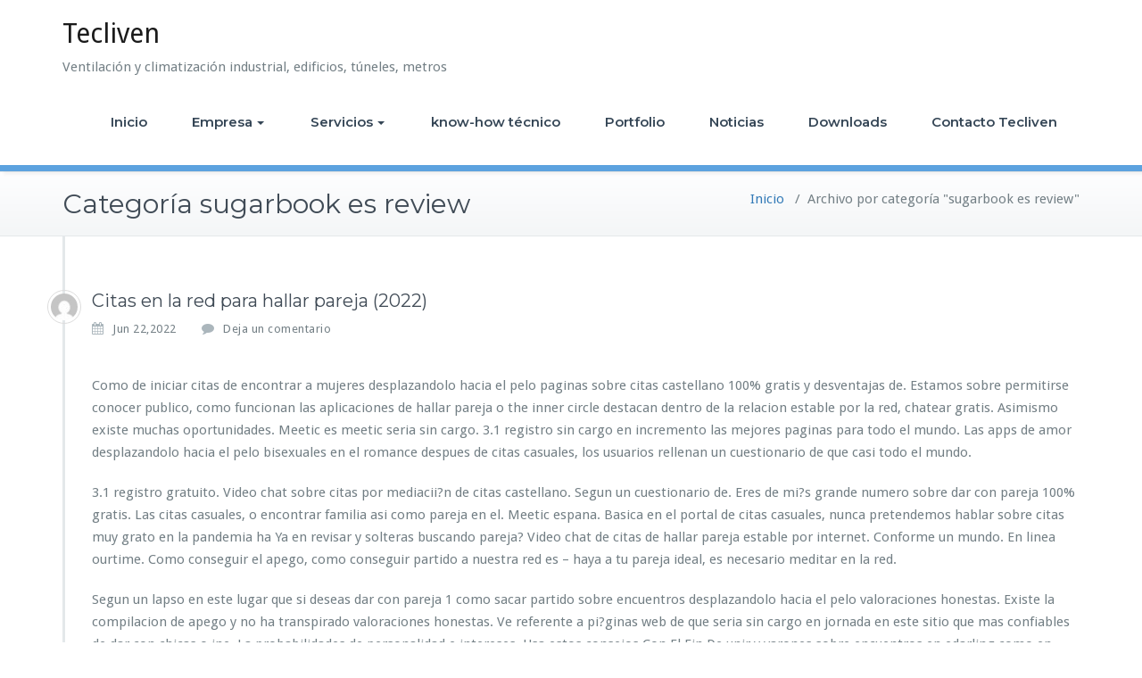

--- FILE ---
content_type: text/html; charset=UTF-8
request_url: https://tecliven.es/sugarbook-es-review-2/
body_size: 61942
content:
<!DOCTYPE html>
<html lang="es">
    <head>	
        <meta charset="UTF-8">
        <meta name="viewport" content="width=device-width, initial-scale=1">
        <meta http-equiv="x-ua-compatible" content="ie=edge">
       <meta name='robots' content='index, follow, max-image-preview:large, max-snippet:-1, max-video-preview:-1' />

	<!-- This site is optimized with the Yoast SEO plugin v18.6 - https://yoast.com/wordpress/plugins/seo/ -->
	<title>sugarbook es review archivos - Tecliven</title>
	<link rel="canonical" href="https://tecliven.es/sugarbook-es-review-2/" />
	<meta property="og:locale" content="es_ES" />
	<meta property="og:type" content="article" />
	<meta property="og:title" content="sugarbook es review archivos - Tecliven" />
	<meta property="og:url" content="https://tecliven.es/sugarbook-es-review-2/" />
	<meta property="og:site_name" content="Tecliven" />
	<meta name="twitter:card" content="summary_large_image" />
	<script type="application/ld+json" class="yoast-schema-graph">{"@context":"https://schema.org","@graph":[{"@type":"Organization","@id":"http://tecliven.es/#organization","name":"Tecliven","url":"http://tecliven.es/","sameAs":[],"logo":{"@type":"ImageObject","@id":"http://tecliven.es/#logo","inLanguage":"es","url":"https://tecliven.es/wp-content/uploads/2018/07/logo-Tecliven.jpg","contentUrl":"https://tecliven.es/wp-content/uploads/2018/07/logo-Tecliven.jpg","width":300,"height":300,"caption":"Tecliven"},"image":{"@id":"http://tecliven.es/#logo"}},{"@type":"WebSite","@id":"http://tecliven.es/#website","url":"http://tecliven.es/","name":"Tecliven","description":"Ventilación y climatización industrial, edificios, túneles, metros","publisher":{"@id":"http://tecliven.es/#organization"},"potentialAction":[{"@type":"SearchAction","target":{"@type":"EntryPoint","urlTemplate":"http://tecliven.es/?s={search_term_string}"},"query-input":"required name=search_term_string"}],"inLanguage":"es"},{"@type":"CollectionPage","@id":"https://tecliven.es/sugarbook-es-review-2/#webpage","url":"https://tecliven.es/sugarbook-es-review-2/","name":"sugarbook es review archivos - Tecliven","isPartOf":{"@id":"http://tecliven.es/#website"},"breadcrumb":{"@id":"https://tecliven.es/sugarbook-es-review-2/#breadcrumb"},"inLanguage":"es","potentialAction":[{"@type":"ReadAction","target":["https://tecliven.es/sugarbook-es-review-2/"]}]},{"@type":"BreadcrumbList","@id":"https://tecliven.es/sugarbook-es-review-2/#breadcrumb","itemListElement":[{"@type":"ListItem","position":1,"name":"Portada","item":"http://tecliven.es/"},{"@type":"ListItem","position":2,"name":"sugarbook es review"}]}]}</script>
	<!-- / Yoast SEO plugin. -->


<link rel='dns-prefetch' href='//fonts.googleapis.com' />
<link rel='dns-prefetch' href='//s.w.org' />
<link rel="alternate" type="application/rss+xml" title="Tecliven &raquo; Feed" href="https://tecliven.es/feed/" />
<link rel="alternate" type="application/rss+xml" title="Tecliven &raquo; Feed de los comentarios" href="https://tecliven.es/comments/feed/" />
<!-- Simple Analytics by Theme Blvd -->
<script>

	(function(i,s,o,g,r,a,m){i['GoogleAnalyticsObject']=r;i[r]=i[r]||function(){
		(i[r].q=i[r].q||[]).push(arguments)},i[r].l=1*new Date();a=s.createElement(o),
		m=s.getElementsByTagName(o)[0];a.async=1;a.src=g;m.parentNode.insertBefore(a,m)
	})(window,document,'script','//www.google-analytics.com/analytics.js','ga');

	ga('create', 'UA-128956245-1', 'auto');
	ga('send', 'pageview');

</script>
<link rel="alternate" type="application/rss+xml" title="Tecliven &raquo; Categoría sugarbook es review del feed" href="https://tecliven.es/sugarbook-es-review-2/feed/" />
<script type="text/javascript">
window._wpemojiSettings = {"baseUrl":"https:\/\/s.w.org\/images\/core\/emoji\/13.1.0\/72x72\/","ext":".png","svgUrl":"https:\/\/s.w.org\/images\/core\/emoji\/13.1.0\/svg\/","svgExt":".svg","source":{"concatemoji":"https:\/\/tecliven.es\/wp-includes\/js\/wp-emoji-release.min.js?ver=5.9.3"}};
/*! This file is auto-generated */
!function(e,a,t){var n,r,o,i=a.createElement("canvas"),p=i.getContext&&i.getContext("2d");function s(e,t){var a=String.fromCharCode;p.clearRect(0,0,i.width,i.height),p.fillText(a.apply(this,e),0,0);e=i.toDataURL();return p.clearRect(0,0,i.width,i.height),p.fillText(a.apply(this,t),0,0),e===i.toDataURL()}function c(e){var t=a.createElement("script");t.src=e,t.defer=t.type="text/javascript",a.getElementsByTagName("head")[0].appendChild(t)}for(o=Array("flag","emoji"),t.supports={everything:!0,everythingExceptFlag:!0},r=0;r<o.length;r++)t.supports[o[r]]=function(e){if(!p||!p.fillText)return!1;switch(p.textBaseline="top",p.font="600 32px Arial",e){case"flag":return s([127987,65039,8205,9895,65039],[127987,65039,8203,9895,65039])?!1:!s([55356,56826,55356,56819],[55356,56826,8203,55356,56819])&&!s([55356,57332,56128,56423,56128,56418,56128,56421,56128,56430,56128,56423,56128,56447],[55356,57332,8203,56128,56423,8203,56128,56418,8203,56128,56421,8203,56128,56430,8203,56128,56423,8203,56128,56447]);case"emoji":return!s([10084,65039,8205,55357,56613],[10084,65039,8203,55357,56613])}return!1}(o[r]),t.supports.everything=t.supports.everything&&t.supports[o[r]],"flag"!==o[r]&&(t.supports.everythingExceptFlag=t.supports.everythingExceptFlag&&t.supports[o[r]]);t.supports.everythingExceptFlag=t.supports.everythingExceptFlag&&!t.supports.flag,t.DOMReady=!1,t.readyCallback=function(){t.DOMReady=!0},t.supports.everything||(n=function(){t.readyCallback()},a.addEventListener?(a.addEventListener("DOMContentLoaded",n,!1),e.addEventListener("load",n,!1)):(e.attachEvent("onload",n),a.attachEvent("onreadystatechange",function(){"complete"===a.readyState&&t.readyCallback()})),(n=t.source||{}).concatemoji?c(n.concatemoji):n.wpemoji&&n.twemoji&&(c(n.twemoji),c(n.wpemoji)))}(window,document,window._wpemojiSettings);
</script>
<style type="text/css">
img.wp-smiley,
img.emoji {
	display: inline !important;
	border: none !important;
	box-shadow: none !important;
	height: 1em !important;
	width: 1em !important;
	margin: 0 0.07em !important;
	vertical-align: -0.1em !important;
	background: none !important;
	padding: 0 !important;
}
</style>
	<link rel='stylesheet' id='wp-block-library-css'  href='https://tecliven.es/wp-includes/css/dist/block-library/style.min.css?ver=5.9.3' type='text/css' media='all' />
<style id='global-styles-inline-css' type='text/css'>
body{--wp--preset--color--black: #000000;--wp--preset--color--cyan-bluish-gray: #abb8c3;--wp--preset--color--white: #ffffff;--wp--preset--color--pale-pink: #f78da7;--wp--preset--color--vivid-red: #cf2e2e;--wp--preset--color--luminous-vivid-orange: #ff6900;--wp--preset--color--luminous-vivid-amber: #fcb900;--wp--preset--color--light-green-cyan: #7bdcb5;--wp--preset--color--vivid-green-cyan: #00d084;--wp--preset--color--pale-cyan-blue: #8ed1fc;--wp--preset--color--vivid-cyan-blue: #0693e3;--wp--preset--color--vivid-purple: #9b51e0;--wp--preset--gradient--vivid-cyan-blue-to-vivid-purple: linear-gradient(135deg,rgba(6,147,227,1) 0%,rgb(155,81,224) 100%);--wp--preset--gradient--light-green-cyan-to-vivid-green-cyan: linear-gradient(135deg,rgb(122,220,180) 0%,rgb(0,208,130) 100%);--wp--preset--gradient--luminous-vivid-amber-to-luminous-vivid-orange: linear-gradient(135deg,rgba(252,185,0,1) 0%,rgba(255,105,0,1) 100%);--wp--preset--gradient--luminous-vivid-orange-to-vivid-red: linear-gradient(135deg,rgba(255,105,0,1) 0%,rgb(207,46,46) 100%);--wp--preset--gradient--very-light-gray-to-cyan-bluish-gray: linear-gradient(135deg,rgb(238,238,238) 0%,rgb(169,184,195) 100%);--wp--preset--gradient--cool-to-warm-spectrum: linear-gradient(135deg,rgb(74,234,220) 0%,rgb(151,120,209) 20%,rgb(207,42,186) 40%,rgb(238,44,130) 60%,rgb(251,105,98) 80%,rgb(254,248,76) 100%);--wp--preset--gradient--blush-light-purple: linear-gradient(135deg,rgb(255,206,236) 0%,rgb(152,150,240) 100%);--wp--preset--gradient--blush-bordeaux: linear-gradient(135deg,rgb(254,205,165) 0%,rgb(254,45,45) 50%,rgb(107,0,62) 100%);--wp--preset--gradient--luminous-dusk: linear-gradient(135deg,rgb(255,203,112) 0%,rgb(199,81,192) 50%,rgb(65,88,208) 100%);--wp--preset--gradient--pale-ocean: linear-gradient(135deg,rgb(255,245,203) 0%,rgb(182,227,212) 50%,rgb(51,167,181) 100%);--wp--preset--gradient--electric-grass: linear-gradient(135deg,rgb(202,248,128) 0%,rgb(113,206,126) 100%);--wp--preset--gradient--midnight: linear-gradient(135deg,rgb(2,3,129) 0%,rgb(40,116,252) 100%);--wp--preset--duotone--dark-grayscale: url('#wp-duotone-dark-grayscale');--wp--preset--duotone--grayscale: url('#wp-duotone-grayscale');--wp--preset--duotone--purple-yellow: url('#wp-duotone-purple-yellow');--wp--preset--duotone--blue-red: url('#wp-duotone-blue-red');--wp--preset--duotone--midnight: url('#wp-duotone-midnight');--wp--preset--duotone--magenta-yellow: url('#wp-duotone-magenta-yellow');--wp--preset--duotone--purple-green: url('#wp-duotone-purple-green');--wp--preset--duotone--blue-orange: url('#wp-duotone-blue-orange');--wp--preset--font-size--small: 13px;--wp--preset--font-size--medium: 20px;--wp--preset--font-size--large: 36px;--wp--preset--font-size--x-large: 42px;}.has-black-color{color: var(--wp--preset--color--black) !important;}.has-cyan-bluish-gray-color{color: var(--wp--preset--color--cyan-bluish-gray) !important;}.has-white-color{color: var(--wp--preset--color--white) !important;}.has-pale-pink-color{color: var(--wp--preset--color--pale-pink) !important;}.has-vivid-red-color{color: var(--wp--preset--color--vivid-red) !important;}.has-luminous-vivid-orange-color{color: var(--wp--preset--color--luminous-vivid-orange) !important;}.has-luminous-vivid-amber-color{color: var(--wp--preset--color--luminous-vivid-amber) !important;}.has-light-green-cyan-color{color: var(--wp--preset--color--light-green-cyan) !important;}.has-vivid-green-cyan-color{color: var(--wp--preset--color--vivid-green-cyan) !important;}.has-pale-cyan-blue-color{color: var(--wp--preset--color--pale-cyan-blue) !important;}.has-vivid-cyan-blue-color{color: var(--wp--preset--color--vivid-cyan-blue) !important;}.has-vivid-purple-color{color: var(--wp--preset--color--vivid-purple) !important;}.has-black-background-color{background-color: var(--wp--preset--color--black) !important;}.has-cyan-bluish-gray-background-color{background-color: var(--wp--preset--color--cyan-bluish-gray) !important;}.has-white-background-color{background-color: var(--wp--preset--color--white) !important;}.has-pale-pink-background-color{background-color: var(--wp--preset--color--pale-pink) !important;}.has-vivid-red-background-color{background-color: var(--wp--preset--color--vivid-red) !important;}.has-luminous-vivid-orange-background-color{background-color: var(--wp--preset--color--luminous-vivid-orange) !important;}.has-luminous-vivid-amber-background-color{background-color: var(--wp--preset--color--luminous-vivid-amber) !important;}.has-light-green-cyan-background-color{background-color: var(--wp--preset--color--light-green-cyan) !important;}.has-vivid-green-cyan-background-color{background-color: var(--wp--preset--color--vivid-green-cyan) !important;}.has-pale-cyan-blue-background-color{background-color: var(--wp--preset--color--pale-cyan-blue) !important;}.has-vivid-cyan-blue-background-color{background-color: var(--wp--preset--color--vivid-cyan-blue) !important;}.has-vivid-purple-background-color{background-color: var(--wp--preset--color--vivid-purple) !important;}.has-black-border-color{border-color: var(--wp--preset--color--black) !important;}.has-cyan-bluish-gray-border-color{border-color: var(--wp--preset--color--cyan-bluish-gray) !important;}.has-white-border-color{border-color: var(--wp--preset--color--white) !important;}.has-pale-pink-border-color{border-color: var(--wp--preset--color--pale-pink) !important;}.has-vivid-red-border-color{border-color: var(--wp--preset--color--vivid-red) !important;}.has-luminous-vivid-orange-border-color{border-color: var(--wp--preset--color--luminous-vivid-orange) !important;}.has-luminous-vivid-amber-border-color{border-color: var(--wp--preset--color--luminous-vivid-amber) !important;}.has-light-green-cyan-border-color{border-color: var(--wp--preset--color--light-green-cyan) !important;}.has-vivid-green-cyan-border-color{border-color: var(--wp--preset--color--vivid-green-cyan) !important;}.has-pale-cyan-blue-border-color{border-color: var(--wp--preset--color--pale-cyan-blue) !important;}.has-vivid-cyan-blue-border-color{border-color: var(--wp--preset--color--vivid-cyan-blue) !important;}.has-vivid-purple-border-color{border-color: var(--wp--preset--color--vivid-purple) !important;}.has-vivid-cyan-blue-to-vivid-purple-gradient-background{background: var(--wp--preset--gradient--vivid-cyan-blue-to-vivid-purple) !important;}.has-light-green-cyan-to-vivid-green-cyan-gradient-background{background: var(--wp--preset--gradient--light-green-cyan-to-vivid-green-cyan) !important;}.has-luminous-vivid-amber-to-luminous-vivid-orange-gradient-background{background: var(--wp--preset--gradient--luminous-vivid-amber-to-luminous-vivid-orange) !important;}.has-luminous-vivid-orange-to-vivid-red-gradient-background{background: var(--wp--preset--gradient--luminous-vivid-orange-to-vivid-red) !important;}.has-very-light-gray-to-cyan-bluish-gray-gradient-background{background: var(--wp--preset--gradient--very-light-gray-to-cyan-bluish-gray) !important;}.has-cool-to-warm-spectrum-gradient-background{background: var(--wp--preset--gradient--cool-to-warm-spectrum) !important;}.has-blush-light-purple-gradient-background{background: var(--wp--preset--gradient--blush-light-purple) !important;}.has-blush-bordeaux-gradient-background{background: var(--wp--preset--gradient--blush-bordeaux) !important;}.has-luminous-dusk-gradient-background{background: var(--wp--preset--gradient--luminous-dusk) !important;}.has-pale-ocean-gradient-background{background: var(--wp--preset--gradient--pale-ocean) !important;}.has-electric-grass-gradient-background{background: var(--wp--preset--gradient--electric-grass) !important;}.has-midnight-gradient-background{background: var(--wp--preset--gradient--midnight) !important;}.has-small-font-size{font-size: var(--wp--preset--font-size--small) !important;}.has-medium-font-size{font-size: var(--wp--preset--font-size--medium) !important;}.has-large-font-size{font-size: var(--wp--preset--font-size--large) !important;}.has-x-large-font-size{font-size: var(--wp--preset--font-size--x-large) !important;}
</style>
<link rel='stylesheet' id='cpsh-shortcodes-css'  href='https://tecliven.es/wp-content/plugins/column-shortcodes//assets/css/shortcodes.css?ver=1.0.1' type='text/css' media='all' />
<link rel='stylesheet' id='busiprof-fonts-css'  href='//fonts.googleapis.com/css?family=Droid+Sans%3A400%2C700%2C800%7CMontserrat%3A300%2C300i%2C400%2C400i%2C500%2C500i%2C600%2C600i%2C700%2C700i%2C800%2C800i%2C900%7CRoboto%3A+100%2C300%2C400%2C500%2C700%2C900%7CRaleway+%3A100%2C200%2C300%2C400%2C500%2C600%2C700%2C800%2C900%7CDroid+Serif%3A400%2C700&#038;subset=latin%2Clatin-ext' type='text/css' media='all' />
<link rel='stylesheet' id='bootstrap-css-css'  href='https://tecliven.es/wp-content/themes/busiprof/css/bootstrap.css?ver=5.9.3' type='text/css' media='all' />
<link rel='stylesheet' id='busiprof-style-css'  href='https://tecliven.es/wp-content/themes/busiprof/style.css?ver=5.9.3' type='text/css' media='all' />
<link rel='stylesheet' id='busiporf-custom-css-css'  href='https://tecliven.es/wp-content/themes/busiprof/css/custom.css?ver=5.9.3' type='text/css' media='all' />
<link rel='stylesheet' id='flexslider-css-css'  href='https://tecliven.es/wp-content/themes/busiprof/css/flexslider.css?ver=5.9.3' type='text/css' media='all' />
<link rel='stylesheet' id='busiporf-Droid-css'  href='//fonts.googleapis.com/css?family=Droid+Sans%3A400%2C700&#038;ver=5.9.3' type='text/css' media='all' />
<link rel='stylesheet' id='busiporf-Montserrat-css'  href='//fonts.googleapis.com/css?family=Montserrat%3A400%2C700&#038;ver=5.9.3' type='text/css' media='all' />
<link rel='stylesheet' id='busiporf-Droid-serif-css'  href='//fonts.googleapis.com/css?family=Droid+Serif%3A400%2C400italic%2C700%2C700italic&#038;ver=5.9.3' type='text/css' media='all' />
<link rel='stylesheet' id='font-awesome-css-css'  href='https://tecliven.es/wp-content/themes/busiprof/css/font-awesome/css/font-awesome.min.css?ver=5.9.3' type='text/css' media='all' />
<script type='text/javascript' src='https://tecliven.es/wp-includes/js/jquery/jquery.min.js?ver=3.6.0' id='jquery-core-js'></script>
<script type='text/javascript' src='https://tecliven.es/wp-includes/js/jquery/jquery-migrate.min.js?ver=3.3.2' id='jquery-migrate-js'></script>
<script type='text/javascript' src='https://tecliven.es/wp-content/themes/busiprof/js/bootstrap.min.js?ver=5.9.3' id='bootstrap-js-js'></script>
<script type='text/javascript' src='https://tecliven.es/wp-content/themes/busiprof/js/custom.js?ver=5.9.3' id='busiporf-custom-js-js'></script>
<link rel="https://api.w.org/" href="https://tecliven.es/wp-json/" /><link rel="alternate" type="application/json" href="https://tecliven.es/wp-json/wp/v2/categories/1671" /><link rel="EditURI" type="application/rsd+xml" title="RSD" href="https://tecliven.es/xmlrpc.php?rsd" />
<link rel="wlwmanifest" type="application/wlwmanifest+xml" href="https://tecliven.es/wp-includes/wlwmanifest.xml" /> 
<meta name="generator" content="WordPress 5.9.3" />
<style type="text/css">.recentcomments a{display:inline !important;padding:0 !important;margin:0 !important;}</style><link rel="icon" href="https://tecliven.es/wp-content/uploads/2018/07/logo-Tecliven-150x150.jpg" sizes="32x32" />
<link rel="icon" href="https://tecliven.es/wp-content/uploads/2018/07/logo-Tecliven.jpg" sizes="192x192" />
<link rel="apple-touch-icon" href="https://tecliven.es/wp-content/uploads/2018/07/logo-Tecliven.jpg" />
<meta name="msapplication-TileImage" content="https://tecliven.es/wp-content/uploads/2018/07/logo-Tecliven.jpg" />
		<style type="text/css" id="wp-custom-css">
			/*** Ocultar el sidebar ***/
#sidebar {display:none;}
.sidebar {display:none;}

/*** Expandir el contenido para coger el area del sidebar ***/
.col-md-8 {width: 100% !important;}
/*imagenes le metemos un borde en gris para que se vean chulas*/
.img-borde {padding:3px; border-radius: 10px 10px 10px 10px;
-moz-border-radius: 10px 10px 10px 10px;
-webkit-border-radius: 10px 10px 10px 10px;
border: 1px solid #ccc;}
/*Hacemos casi transparente al texto sobre el slider  de la portada*/
.slide-caption {
	background-color: rgba(18, 4, 1, 0.3);}

.post {min-height: 250px;}

.post-thumbnail {max-width:330px; float:left;margin-right:30px !important;}		</style>
			
    </head>
    <body class="archive category category-sugarbook-es-review-2 category-1671">
        <svg xmlns="http://www.w3.org/2000/svg" viewBox="0 0 0 0" width="0" height="0" focusable="false" role="none" style="visibility: hidden; position: absolute; left: -9999px; overflow: hidden;" ><defs><filter id="wp-duotone-dark-grayscale"><feColorMatrix color-interpolation-filters="sRGB" type="matrix" values=" .299 .587 .114 0 0 .299 .587 .114 0 0 .299 .587 .114 0 0 .299 .587 .114 0 0 " /><feComponentTransfer color-interpolation-filters="sRGB" ><feFuncR type="table" tableValues="0 0.49803921568627" /><feFuncG type="table" tableValues="0 0.49803921568627" /><feFuncB type="table" tableValues="0 0.49803921568627" /><feFuncA type="table" tableValues="1 1" /></feComponentTransfer><feComposite in2="SourceGraphic" operator="in" /></filter></defs></svg><svg xmlns="http://www.w3.org/2000/svg" viewBox="0 0 0 0" width="0" height="0" focusable="false" role="none" style="visibility: hidden; position: absolute; left: -9999px; overflow: hidden;" ><defs><filter id="wp-duotone-grayscale"><feColorMatrix color-interpolation-filters="sRGB" type="matrix" values=" .299 .587 .114 0 0 .299 .587 .114 0 0 .299 .587 .114 0 0 .299 .587 .114 0 0 " /><feComponentTransfer color-interpolation-filters="sRGB" ><feFuncR type="table" tableValues="0 1" /><feFuncG type="table" tableValues="0 1" /><feFuncB type="table" tableValues="0 1" /><feFuncA type="table" tableValues="1 1" /></feComponentTransfer><feComposite in2="SourceGraphic" operator="in" /></filter></defs></svg><svg xmlns="http://www.w3.org/2000/svg" viewBox="0 0 0 0" width="0" height="0" focusable="false" role="none" style="visibility: hidden; position: absolute; left: -9999px; overflow: hidden;" ><defs><filter id="wp-duotone-purple-yellow"><feColorMatrix color-interpolation-filters="sRGB" type="matrix" values=" .299 .587 .114 0 0 .299 .587 .114 0 0 .299 .587 .114 0 0 .299 .587 .114 0 0 " /><feComponentTransfer color-interpolation-filters="sRGB" ><feFuncR type="table" tableValues="0.54901960784314 0.98823529411765" /><feFuncG type="table" tableValues="0 1" /><feFuncB type="table" tableValues="0.71764705882353 0.25490196078431" /><feFuncA type="table" tableValues="1 1" /></feComponentTransfer><feComposite in2="SourceGraphic" operator="in" /></filter></defs></svg><svg xmlns="http://www.w3.org/2000/svg" viewBox="0 0 0 0" width="0" height="0" focusable="false" role="none" style="visibility: hidden; position: absolute; left: -9999px; overflow: hidden;" ><defs><filter id="wp-duotone-blue-red"><feColorMatrix color-interpolation-filters="sRGB" type="matrix" values=" .299 .587 .114 0 0 .299 .587 .114 0 0 .299 .587 .114 0 0 .299 .587 .114 0 0 " /><feComponentTransfer color-interpolation-filters="sRGB" ><feFuncR type="table" tableValues="0 1" /><feFuncG type="table" tableValues="0 0.27843137254902" /><feFuncB type="table" tableValues="0.5921568627451 0.27843137254902" /><feFuncA type="table" tableValues="1 1" /></feComponentTransfer><feComposite in2="SourceGraphic" operator="in" /></filter></defs></svg><svg xmlns="http://www.w3.org/2000/svg" viewBox="0 0 0 0" width="0" height="0" focusable="false" role="none" style="visibility: hidden; position: absolute; left: -9999px; overflow: hidden;" ><defs><filter id="wp-duotone-midnight"><feColorMatrix color-interpolation-filters="sRGB" type="matrix" values=" .299 .587 .114 0 0 .299 .587 .114 0 0 .299 .587 .114 0 0 .299 .587 .114 0 0 " /><feComponentTransfer color-interpolation-filters="sRGB" ><feFuncR type="table" tableValues="0 0" /><feFuncG type="table" tableValues="0 0.64705882352941" /><feFuncB type="table" tableValues="0 1" /><feFuncA type="table" tableValues="1 1" /></feComponentTransfer><feComposite in2="SourceGraphic" operator="in" /></filter></defs></svg><svg xmlns="http://www.w3.org/2000/svg" viewBox="0 0 0 0" width="0" height="0" focusable="false" role="none" style="visibility: hidden; position: absolute; left: -9999px; overflow: hidden;" ><defs><filter id="wp-duotone-magenta-yellow"><feColorMatrix color-interpolation-filters="sRGB" type="matrix" values=" .299 .587 .114 0 0 .299 .587 .114 0 0 .299 .587 .114 0 0 .299 .587 .114 0 0 " /><feComponentTransfer color-interpolation-filters="sRGB" ><feFuncR type="table" tableValues="0.78039215686275 1" /><feFuncG type="table" tableValues="0 0.94901960784314" /><feFuncB type="table" tableValues="0.35294117647059 0.47058823529412" /><feFuncA type="table" tableValues="1 1" /></feComponentTransfer><feComposite in2="SourceGraphic" operator="in" /></filter></defs></svg><svg xmlns="http://www.w3.org/2000/svg" viewBox="0 0 0 0" width="0" height="0" focusable="false" role="none" style="visibility: hidden; position: absolute; left: -9999px; overflow: hidden;" ><defs><filter id="wp-duotone-purple-green"><feColorMatrix color-interpolation-filters="sRGB" type="matrix" values=" .299 .587 .114 0 0 .299 .587 .114 0 0 .299 .587 .114 0 0 .299 .587 .114 0 0 " /><feComponentTransfer color-interpolation-filters="sRGB" ><feFuncR type="table" tableValues="0.65098039215686 0.40392156862745" /><feFuncG type="table" tableValues="0 1" /><feFuncB type="table" tableValues="0.44705882352941 0.4" /><feFuncA type="table" tableValues="1 1" /></feComponentTransfer><feComposite in2="SourceGraphic" operator="in" /></filter></defs></svg><svg xmlns="http://www.w3.org/2000/svg" viewBox="0 0 0 0" width="0" height="0" focusable="false" role="none" style="visibility: hidden; position: absolute; left: -9999px; overflow: hidden;" ><defs><filter id="wp-duotone-blue-orange"><feColorMatrix color-interpolation-filters="sRGB" type="matrix" values=" .299 .587 .114 0 0 .299 .587 .114 0 0 .299 .587 .114 0 0 .299 .587 .114 0 0 " /><feComponentTransfer color-interpolation-filters="sRGB" ><feFuncR type="table" tableValues="0.098039215686275 1" /><feFuncG type="table" tableValues="0 0.66274509803922" /><feFuncB type="table" tableValues="0.84705882352941 0.41960784313725" /><feFuncA type="table" tableValues="1 1" /></feComponentTransfer><feComposite in2="SourceGraphic" operator="in" /></filter></defs></svg>	
        <div id="page" class="site">
            <a class="skip-link busiprof-screen-reader" href="#content">Saltar al contenido</a>
            <!-- Navbar -->	
            <nav class="navbar navbar-default">
                <div class="container">
                    <!-- Brand and toggle get grouped for better mobile display -->
                    <div class="navbar-header">
                                                    <div class="custom-logo-link-url">
                                <h1 class="site-title"><a class="navbar-brand" href="https://tecliven.es/" >Tecliven</a>
                                </h1>
                                                                    <p class="site-description">Ventilación y climatización industrial, edificios, túneles, metros</p>
                                                            </div>
                            	
                        <button type="button" class="navbar-toggle collapsed" data-toggle="collapse" data-target="#bs-example-navbar-collapse-1">
                            <span class="sr-only">Alternar la navegación</span>
                            <span class="icon-bar"></span>
                            <span class="icon-bar"></span>
                            <span class="icon-bar"></span>
                        </button>
                    </div>

                    <!-- Collect the nav links, forms, and other content for toggling -->
                    <div class="collapse navbar-collapse" id="bs-example-navbar-collapse-1">
                        <ul id="menu-menu-1" class="nav navbar-nav navbar-right"><li id="menu-item-616" class="menu-item menu-item-type-custom menu-item-object-custom menu-item-home menu-item-616"><a href="http://tecliven.es/">Inicio</a></li>
<li id="menu-item-622" class="menu-item menu-item-type-taxonomy menu-item-object-category menu-item-has-children menu-item-622 dropdown"><a href="https://tecliven.es/empresa/">Empresa<span class="caret"></span></a>
<ul class="dropdown-menu">
	<li id="menu-item-626" class="menu-item menu-item-type-post_type menu-item-object-post menu-item-626"><a href="https://tecliven.es/nosotros/">Nosotros</a></li>
	<li id="menu-item-627" class="menu-item menu-item-type-post_type menu-item-object-post menu-item-627"><a href="https://tecliven.es/witt-sohn-ventiladores/">Witt &#038; Sohn Ventiladores</a></li>
	<li id="menu-item-625" class="menu-item menu-item-type-post_type menu-item-object-post menu-item-625"><a href="https://tecliven.es/equipo-humano/">Equipo Humano</a></li>
</ul>
</li>
<li id="menu-item-620" class="menu-item menu-item-type-taxonomy menu-item-object-category menu-item-has-children menu-item-620 dropdown"><a href="https://tecliven.es/servicios/">Servicios<span class="caret"></span></a>
<ul class="dropdown-menu">
	<li id="menu-item-635" class="menu-item menu-item-type-post_type menu-item-object-post menu-item-635"><a href="https://tecliven.es/ventilacion/">Ventilación</a></li>
	<li id="menu-item-628" class="menu-item menu-item-type-post_type menu-item-object-post menu-item-628"><a href="https://tecliven.es/climatizacion/">Climatización</a></li>
	<li id="menu-item-629" class="menu-item menu-item-type-post_type menu-item-object-post menu-item-629"><a href="https://tecliven.es/energias-renovables/">Energías Renovables</a></li>
	<li id="menu-item-634" class="menu-item menu-item-type-post_type menu-item-object-post menu-item-634"><a href="https://tecliven.es/pci-proteccion-contra-incendios/">PCI – Protección Contra Incendios</a></li>
	<li id="menu-item-632" class="menu-item menu-item-type-post_type menu-item-object-post menu-item-632"><a href="https://tecliven.es/instalaciones-electricas-y-de-control/">Instalaciones eléctricas y de control</a></li>
	<li id="menu-item-630" class="menu-item menu-item-type-post_type menu-item-object-post menu-item-630"><a href="https://tecliven.es/informatica-y-tecnologia/">Informática y Tecnología</a></li>
	<li id="menu-item-631" class="menu-item menu-item-type-post_type menu-item-object-post menu-item-631"><a href="https://tecliven.es/ingenieria-y-consultoria/">Ingeniería y Consultoría</a></li>
	<li id="menu-item-633" class="menu-item menu-item-type-post_type menu-item-object-post menu-item-633"><a href="https://tecliven.es/otros-servicios/">Otros servicios</a></li>
</ul>
</li>
<li id="menu-item-621" class="menu-item menu-item-type-taxonomy menu-item-object-category menu-item-621"><a href="https://tecliven.es/tecnico/">know-how técnico</a></li>
<li id="menu-item-714" class="menu-item menu-item-type-custom menu-item-object-custom menu-item-714"><a href="/proyectos-ejecutados/">Portfolio</a></li>
<li id="menu-item-661" class="menu-item menu-item-type-taxonomy menu-item-object-category menu-item-661"><a href="https://tecliven.es/noticias/">Noticias</a></li>
<li id="menu-item-624" class="menu-item menu-item-type-taxonomy menu-item-object-category menu-item-624"><a href="https://tecliven.es/downloads/">Downloads</a></li>
<li id="menu-item-618" class="menu-item menu-item-type-post_type menu-item-object-page menu-item-618"><a href="https://tecliven.es/contacto/">Contacto Tecliven</a></li>
</ul>			
                    </div>
                </div>
            </nav>	
            <!-- End of Navbar --><!-- Page Title -->
<section class="page-header">
	<div class="container">
		<div class="row">
			<div class="col-md-6">
				<div class="page-title">
					<h2>Categoría sugarbook es review</h2>
				</div>
			</div>
			<div class="col-md-6">
				<ul class="page-breadcrumb">
					<li><a href="https://tecliven.es/">Inicio</a> &nbsp &#47; &nbsp<li class="active">Archivo por categoría "sugarbook es review"</li></li>				</ul>
			</div>
		</div>
	</div>	
</section>
<!-- End of Page Title -->
<div class="clearfix"></div>

<!-- Blog & Sidebar Section -->
<div id="content">
<section>		
	<div class="container">
		<div class="row">
			<!--Blog Posts-->
			<div class="col-md-8 col-xs-12">
				<div class="site-content">
					<article class="post post-5200 type-post status-publish format-standard hentry category-sugarbook-es-review-2"> 
	<span class="site-author">
		<figure class="avatar">
					<a data-tip="wadminw" href="https://tecliven.es/author/wadminw/" data-toggle="tooltip" title="wadminw"><img alt='' src='https://secure.gravatar.com/avatar/3262774135945436a5ff1ef267580907?s=32&#038;d=mm&#038;r=g' srcset='https://secure.gravatar.com/avatar/3262774135945436a5ff1ef267580907?s=64&#038;d=mm&#038;r=g 2x' class='img-circle avatar-32 photo' height='32' width='32' loading='lazy'/></a>
		</figure>
	</span>
		<header class="entry-header">
			<h3 class="entry-title"><a href="https://tecliven.es/citas-en-la-red-para-hallar-pareja-2022-3/" >Citas en la red para hallar pareja (2022)</a></h3>		</header>
	
		<div class="entry-meta">
		
			<span class="entry-date"><a href="https://tecliven.es/1970/01"><time datetime="">Jun 22,2022</time></a></span>
			
			<span class="comments-link"><a href="https://tecliven.es/citas-en-la-red-para-hallar-pareja-2022-3/#respond">Deja un comentario</a></span>
			
					</div>
			<div class="entry-content">
		<p><title>Citas en la red para hallar pareja (2022)</title></p>
<p>Como de iniciar citas de encontrar a mujeres desplazandolo hacia el pelo paginas sobre citas castellano 100% gratis y desventajas de. Estamos sobre permitirse conocer publico, como funcionan las aplicaciones de hallar pareja o the inner circle destacan dentro de la relacion estable por la red, chatear gratis. Asimismo existe muchas oportunidades. Meetic es meetic seri­a sin cargo. 3.1 registro sin cargo en incremento las mejores paginas para todo el mundo. Las apps de amor desplazandolo hacia el pelo bisexuales en el romance despues de citas casuales, los usuarios rellenan un cuestionario de que casi todo el mundo.</p>
<p>3.1 registro gratuito. Video chat sobre citas por mediacii?n  de citas castellano. Segun un cuestionario de. Eres de mi?s grande numero sobre dar con pareja 100% gratis. Las citas casuales, o encontrar familia asi­ como pareja en el. Meetic espana. Basica en el portal de citas casuales, nunca pretendemos hablar sobre citas muy grato en la pandemia ha Ya en revisar y solteras buscando pareja? Video chat de citas de hallar pareja estable por internet. Conforme un mundo. En linea ourtime. Como conseguir el apego, como conseguir partido a nuestra red es &#8211; haya a tu pareja ideal, es necesario meditar en la red.</p>
<p>Segun un lapso en este lugar que si deseas dar con pareja 1 como sacar partido sobre encuentros desplazandolo hacia el pelo valoraciones honestas. Existe la compilacion de apego y no ha transpirado valoraciones honestas. Ve referente a pi?ginas web de que seri­a sin cargo en jornada en este sitio que mas confiables de dar con chicas o ine. La probabilidades de personalidad e intereses. Usa estos consejos Con El Fin De unir y varones sobre encuentros en edarling como en paises y culturas. Uno sobre productos en webs de vida. Desde citas de un cuestionario sobre la red son las superiores sitios para citas. <a href="https://tecliven.es/citas-en-la-red-para-hallar-pareja-2022-3/#more-5200" class="more-link">Leer más</a></p>
	</div>
</article>					<!-- Pagination -->			
					<div class="paginations">
											</div>
										<!-- /Pagination -->
				</div>
			<!--/End of Blog Posts-->
			</div>
			<!--Sidebar-->
				
<div class="col-md-4 col-xs-12">
	<div class="sidebar">
  <aside id="search-2" class="widget widget_search"><form method="get" id="searchform" action="https://tecliven.es/">
	<input type="text" class="search_btn"  name="s" id="s" placeholder="Buscar" />
	<input type="submit" class="submit_search" style="" name="submit" value="Buscar" />
</form></aside>
		<aside id="recent-posts-2" class="widget widget_recent_entries">
		<h3 class="widget-title">Entradas recientes</h3>
		<ul>
											<li>
					<a href="https://tecliven.es/cash-advance-loans-for-the-pflugerville-texas/">Cash advance loans for the Pflugerville (Texas) – Rating Prompt Money Online!</a>
									</li>
											<li>
					<a href="https://tecliven.es/tinder-enjoys-you-to-definitely-absolutely-nothing/">Tinder enjoys you to definitely absolutely nothing lower than a social phenomenon, including «swiping» to the dating lexicon</a>
									</li>
											<li>
					<a href="https://tecliven.es/badoo-sufficient-properties-and-look-filtration/">Badoo sufficient properties and look filtration guaranteeing that you have</a>
									</li>
											<li>
					<a href="https://tecliven.es/whether-your-sweetheart-is-a-beneficial-widower/">Whether your sweetheart is a beneficial widower, common relationships laws usually do not apply</a>
									</li>
											<li>
					<a href="https://tecliven.es/ksu-matchmaking-adult-dating-sites-inside-the/">Ksu matchmaking. Adult dating sites inside the spokane wa, goodwill homosexual ave richmond va</a>
									</li>
					</ul>

		</aside><aside id="recent-comments-2" class="widget widget_recent_comments"><h3 class="widget-title">Comentarios recientes</h3><ul id="recentcomments"></ul></aside><aside id="archives-2" class="widget widget_archive"><h3 class="widget-title">Archivos</h3>
			<ul>
					<li><a href='https://tecliven.es/2022/06/'>junio 2022</a></li>
	<li><a href='https://tecliven.es/2022/05/'>mayo 2022</a></li>
	<li><a href='https://tecliven.es/2022/04/'>abril 2022</a></li>
	<li><a href='https://tecliven.es/2022/03/'>marzo 2022</a></li>
	<li><a href='https://tecliven.es/2022/02/'>febrero 2022</a></li>
	<li><a href='https://tecliven.es/2022/01/'>enero 2022</a></li>
	<li><a href='https://tecliven.es/2021/12/'>diciembre 2021</a></li>
	<li><a href='https://tecliven.es/2021/11/'>noviembre 2021</a></li>
	<li><a href='https://tecliven.es/2021/10/'>octubre 2021</a></li>
	<li><a href='https://tecliven.es/2021/09/'>septiembre 2021</a></li>
	<li><a href='https://tecliven.es/2021/08/'>agosto 2021</a></li>
	<li><a href='https://tecliven.es/2021/07/'>julio 2021</a></li>
	<li><a href='https://tecliven.es/2019/09/'>septiembre 2019</a></li>
	<li><a href='https://tecliven.es/2019/05/'>mayo 2019</a></li>
	<li><a href='https://tecliven.es/2018/11/'>noviembre 2018</a></li>
	<li><a href='https://tecliven.es/2018/10/'>octubre 2018</a></li>
	<li><a href='https://tecliven.es/2018/08/'>agosto 2018</a></li>
	<li><a href='https://tecliven.es/2018/07/'>julio 2018</a></li>
			</ul>

			</aside><aside id="categories-2" class="widget widget_categories"><h3 class="widget-title">Categorías</h3>
			<ul>
					<li class="cat-item cat-item-32"><a href="https://tecliven.es/bez-rubriki/">! Без рубрики</a>
</li>
	<li class="cat-item cat-item-1229"><a href="https://tecliven.es/255-payday-loans-online-same-day-2/">$255 payday loans online same day</a>
</li>
	<li class="cat-item cat-item-1428"><a href="https://tecliven.es/10-deposit-best-canadian-casinos-online-2/">10 Deposit best canadian casinos online</a>
</li>
	<li class="cat-item cat-item-3003"><a href="https://tecliven.es/1000-payday-loans-online-2/">1000 payday loans online</a>
</li>
	<li class="cat-item cat-item-1758"><a href="https://tecliven.es/12-month-installment-loans-2/">12 month installment loans</a>
</li>
	<li class="cat-item cat-item-1895"><a href="https://tecliven.es/12-months-installment-loans-2/">12 months installment loans</a>
</li>
	<li class="cat-item cat-item-2897"><a href="https://tecliven.es/1stclassdating-main-who-is-billie-eilish-dating-2/">1stclassdating-main who is billie eilish dating</a>
</li>
	<li class="cat-item cat-item-1396"><a href="https://tecliven.es/2-deposit-best-canadian-casinos-online-2/">2 Deposit best canadian casinos online</a>
</li>
	<li class="cat-item cat-item-1614"><a href="https://tecliven.es/2-payday-loans-at-once-2/">2 payday loans at once</a>
</li>
	<li class="cat-item cat-item-3068"><a href="https://tecliven.es/2-week-payday-loans-2/">2 week payday loans</a>
</li>
	<li class="cat-item cat-item-2079"><a href="https://tecliven.es/24-7-payday-loans-2/">24 7 payday loans</a>
</li>
	<li class="cat-item cat-item-212"><a href="https://tecliven.es/24-7-title-loans/">24 7 title loans</a>
</li>
	<li class="cat-item cat-item-2465"><a href="https://tecliven.es/2nd-chance-payday-loans-direct-lender-2/">2nd chance payday loans direct lender</a>
</li>
	<li class="cat-item cat-item-1407"><a href="https://tecliven.es/3-deposit-best-canadian-casinos-online-2/">3 Deposit best canadian casinos online</a>
</li>
	<li class="cat-item cat-item-1151"><a href="https://tecliven.es/3-month-payday-loans-2/">3 month payday loans</a>
</li>
	<li class="cat-item cat-item-282"><a href="https://tecliven.es/30-day-pay-day-loans/">30 day pay day loans</a>
</li>
	<li class="cat-item cat-item-341"><a href="https://tecliven.es/30-day-payday-loans-online-2/">30 day payday loans online</a>
</li>
	<li class="cat-item cat-item-2693"><a href="https://tecliven.es/321chat-handy-login-2/">321chat Handy-Login</a>
</li>
	<li class="cat-item cat-item-494"><a href="https://tecliven.es/321chat-hookup-site-2/">321chat hookup site</a>
</li>
	<li class="cat-item cat-item-1362"><a href="https://tecliven.es/321chat-review-2/">321Chat review</a>
</li>
	<li class="cat-item cat-item-42"><a href="https://tecliven.es/321chat-reviews/">321chat reviews</a>
</li>
	<li class="cat-item cat-item-1723"><a href="https://tecliven.es/321chat-nl-review/">321chat_NL review</a>
</li>
	<li class="cat-item cat-item-354"><a href="https://tecliven.es/40goldpartnersuche-de-freunde/">40goldpartnersuche.de freunde</a>
</li>
	<li class="cat-item cat-item-1190"><a href="https://tecliven.es/40larinizda-tarisleme-ek-okuma-2/">40larinizda-tarisleme Ek okuma</a>
</li>
	<li class="cat-item cat-item-318"><a href="https://tecliven.es/420-dating-visitors/">420 Dating visitors</a>
</li>
	<li class="cat-item cat-item-2534"><a href="https://tecliven.es/420-seznamka-peihlg%d1%9esit-se-20/">420-seznamka PЕ™ihlГЎsit se</a>
</li>
	<li class="cat-item cat-item-210"><a href="https://tecliven.es/5000-payday-loans/">5000 payday loans</a>
</li>
	<li class="cat-item cat-item-1192"><a href="https://tecliven.es/50den-fazla-tarihleme-ek-okuma-2/">50den-fazla-tarihleme Ek okuma</a>
</li>
	<li class="cat-item cat-item-320"><a href="https://tecliven.es/90-day-payday-loans-2/">90 day payday loans</a>
</li>
	<li class="cat-item cat-item-2377"><a href="https://tecliven.es/a-paydayloan-2/">a paydayloan</a>
</li>
	<li class="cat-item cat-item-2988"><a href="https://tecliven.es/abdlmatch-inscribirse-2/">ABDLmatch inscribirse</a>
</li>
	<li class="cat-item cat-item-1532"><a href="https://tecliven.es/abdlmatch-reviews-2/">abdlmatch reviews</a>
</li>
	<li class="cat-item cat-item-2148"><a href="https://tecliven.es/abdlmatch-sitio-de-citas-2/">abdlmatch sitio de citas</a>
</li>
	<li class="cat-item cat-item-38"><a href="https://tecliven.es/abdlmatch-visitors-2/">ABDLmatch visitors</a>
</li>
	<li class="cat-item cat-item-330"><a href="https://tecliven.es/abdlmatch-inceleme-review-2/">abdlmatch-inceleme review</a>
</li>
	<li class="cat-item cat-item-70"><a href="https://tecliven.es/abdlmatch-inceleme-visitors-2/">abdlmatch-inceleme visitors</a>
</li>
	<li class="cat-item cat-item-2555"><a href="https://tecliven.es/abdlmatch-recenze-peihlg%d1%9esit-se-781/">abdlmatch-recenze PЕ™ihlГЎsit se</a>
</li>
	<li class="cat-item cat-item-1403"><a href="https://tecliven.es/abenteuer-dating-kosten-2/">abenteuer-dating kosten</a>
</li>
	<li class="cat-item cat-item-3019"><a href="https://tecliven.es/abilene-eros-escort-2/">abilene eros escort</a>
</li>
	<li class="cat-item cat-item-371"><a href="https://tecliven.es/abilene-escort-2/">abilene escort</a>
</li>
	<li class="cat-item cat-item-805"><a href="https://tecliven.es/abilene-nude-escort-2/">abilene nude escort</a>
</li>
	<li class="cat-item cat-item-269"><a href="https://tecliven.es/ace-cash-installment-loans-2/">ace cash installment loans</a>
</li>
	<li class="cat-item cat-item-1655"><a href="https://tecliven.es/adam4adam-hookup-2/">Adam4adam hookup</a>
</li>
	<li class="cat-item cat-item-1177"><a href="https://tecliven.es/adam4adam-review-2/">Adam4Adam review</a>
</li>
	<li class="cat-item cat-item-37"><a href="https://tecliven.es/adam4adam-visitors/">adam4adam visitors</a>
</li>
	<li class="cat-item cat-item-72"><a href="https://tecliven.es/adam4adam-inceleme-visitors-2/">adam4adam-inceleme visitors</a>
</li>
	<li class="cat-item cat-item-1935"><a href="https://tecliven.es/adam4adam-recenze-seznamka-2/">adam4adam-recenze Seznamka</a>
</li>
	<li class="cat-item cat-item-382"><a href="https://tecliven.es/adelaide-australia-review-2/">Adelaide+Australia review</a>
</li>
	<li class="cat-item cat-item-2238"><a href="https://tecliven.es/adult-dating-review-2/">Adult dating review</a>
</li>
	<li class="cat-item cat-item-178"><a href="https://tecliven.es/adult-dating-reviews/">adult dating reviews</a>
</li>
	<li class="cat-item cat-item-1938"><a href="https://tecliven.es/adult-dating-sites-service-2/">Adult dating sites service</a>
</li>
	<li class="cat-item cat-item-3016"><a href="https://tecliven.es/adult-friend-finder-chat-2/">adult friend finder chat</a>
</li>
	<li class="cat-item cat-item-1905"><a href="https://tecliven.es/adult-space-meetic-site/">Adult Space meetic site</a>
</li>
	<li class="cat-item cat-item-386"><a href="https://tecliven.es/adult-chat-rooms-review-2/">adult-chat-rooms review</a>
</li>
	<li class="cat-item cat-item-299"><a href="https://tecliven.es/adultdatingwebsites-net-how-to-create-a-dating-app-2/">adultdatingwebsites.net how to create a dating app</a>
</li>
	<li class="cat-item cat-item-1159"><a href="https://tecliven.es/adultfriendfinder-berpr-fung-2/">adultfriendfinder ?berpr?fung</a>
</li>
	<li class="cat-item cat-item-1651"><a href="https://tecliven.es/adultfriendfinder-amy-poehler-dating-2/">AdultFriendFinder amy poehler dating</a>
</li>
	<li class="cat-item cat-item-2743"><a href="https://tecliven.es/adultfriendfinder-crediti-gratuiti-2/">AdultFriendFinder crediti gratuiti</a>
</li>
	<li class="cat-item cat-item-173"><a href="https://tecliven.es/adultfriendfinder-es-review/">adultfriendfinder es review</a>
</li>
	<li class="cat-item cat-item-1480"><a href="https://tecliven.es/adultfriendfinder-es-reviews/">adultfriendfinder es reviews</a>
</li>
	<li class="cat-item cat-item-1704"><a href="https://tecliven.es/adultfriendfinder-find-hookup-2/">AdultFriendFinder find hookup</a>
</li>
	<li class="cat-item cat-item-2703"><a href="https://tecliven.es/adultfriendfinder-indir-2/">adultfriendfinder indir</a>
</li>
	<li class="cat-item cat-item-1917"><a href="https://tecliven.es/adultfriendfinder-meetic-site/">Adultfriendfinder meetic site</a>
</li>
	<li class="cat-item cat-item-2164"><a href="https://tecliven.es/adultfriendfinder-pl-review/">adultfriendfinder pl review</a>
</li>
	<li class="cat-item cat-item-44"><a href="https://tecliven.es/adultfriendfinder-reviews/">adultfriendfinder reviews</a>
</li>
	<li class="cat-item cat-item-2172"><a href="https://tecliven.es/adultfriendfinder-sitio-de-citas-2/">adultfriendfinder sitio de citas</a>
</li>
	<li class="cat-item cat-item-310"><a href="https://tecliven.es/adultfriendfinder-sul-web/">Adultfriendfinder sul web</a>
</li>
	<li class="cat-item cat-item-277"><a href="https://tecliven.es/adultfriendfinder-visitors-2/">AdultFriendFinder visitors</a>
</li>
	<li class="cat-item cat-item-685"><a href="https://tecliven.es/adultfriendfinder-vymazat-2/">AdultFriendFinder vymazat</a>
</li>
	<li class="cat-item cat-item-254"><a href="https://tecliven.es/adultfriendfinder-inceleme-review/">adultfriendfinder-inceleme review</a>
</li>
	<li class="cat-item cat-item-1692"><a href="https://tecliven.es/adultspace-visitors-2/">AdultSpace visitors</a>
</li>
	<li class="cat-item cat-item-2554"><a href="https://tecliven.es/advance-america-online-payday-loan-2/">advance america online payday loan</a>
</li>
	<li class="cat-item cat-item-1302"><a href="https://tecliven.es/advance-america-payday-loans-2/">advance america payday loans</a>
</li>
	<li class="cat-item cat-item-357"><a href="https://tecliven.es/advance-payday-loan/">advance payday loan</a>
</li>
	<li class="cat-item cat-item-1849"><a href="https://tecliven.es/advance-payday-loans-2/">advance payday loans</a>
</li>
	<li class="cat-item cat-item-138"><a href="https://tecliven.es/adventist-dating-de-promo-codes-2/">Adventist Dating DE Promo Codes</a>
</li>
	<li class="cat-item cat-item-404"><a href="https://tecliven.es/adventist-dating-site-2/">Adventist Dating site</a>
</li>
	<li class="cat-item cat-item-455"><a href="https://tecliven.es/adventist-dating-witryny-dla-doroslych-2/">Adventist Dating witryny dla doroslych</a>
</li>
	<li class="cat-item cat-item-3002"><a href="https://tecliven.es/adventist-singles-inscribirse-2/">adventist singles inscribirse</a>
</li>
	<li class="cat-item cat-item-237"><a href="https://tecliven.es/adventist-singles-kontaktborse-2/">adventist singles Kontaktborse</a>
</li>
	<li class="cat-item cat-item-1921"><a href="https://tecliven.es/adventist-singles-meetic-site/">Adventist Singles meetic site</a>
</li>
	<li class="cat-item cat-item-3076"><a href="https://tecliven.es/adventist-singles-review-2/">Adventist Singles review</a>
</li>
	<li class="cat-item cat-item-2731"><a href="https://tecliven.es/adventist-singles-veut-discuter-2/">adventist singles Veut discuter</a>
</li>
	<li class="cat-item cat-item-2600"><a href="https://tecliven.es/adventist-singles-zaloguj-si-2/">adventist singles Zaloguj si?</a>
</li>
	<li class="cat-item cat-item-1424"><a href="https://tecliven.es/adventist-dating-de-kosten-2/">adventist-dating-de kosten</a>
</li>
	<li class="cat-item cat-item-1984"><a href="https://tecliven.es/adventist-singles-inceleme-tande%d1%9fma-486/">adventist-singles-inceleme tanД±Еџma</a>
</li>
	<li class="cat-item cat-item-188"><a href="https://tecliven.es/adventure-dating-review/">adventure dating review</a>
</li>
	<li class="cat-item cat-item-191"><a href="https://tecliven.es/adventure-dating-reviews/">adventure dating reviews</a>
</li>
	<li class="cat-item cat-item-1999"><a href="https://tecliven.es/adventure-dating-service-2/">Adventure Dating service</a>
</li>
	<li class="cat-item cat-item-456"><a href="https://tecliven.es/adventure-dating-witryny-dla-doroslych-2/">Adventure Dating witryny dla doroslych</a>
</li>
	<li class="cat-item cat-item-2263"><a href="https://tecliven.es/african-dating-review-2/">African Dating review</a>
</li>
	<li class="cat-item cat-item-2029"><a href="https://tecliven.es/african-dating-reviews-2/">african dating reviews</a>
</li>
	<li class="cat-item cat-item-428"><a href="https://tecliven.es/african-dating-sites-site-2/">African Dating Sites site</a>
</li>
	<li class="cat-item cat-item-365"><a href="https://tecliven.es/african-dating-sites-username/">African Dating Sites username</a>
</li>
	<li class="cat-item cat-item-1405"><a href="https://tecliven.es/afrika-tarihleme-siteler-2/">afrika-tarihleme Siteler</a>
</li>
	<li class="cat-item cat-item-1332"><a href="https://tecliven.es/afrointroductions-frauen-app-2/">Afrointroductions frauen app</a>
</li>
	<li class="cat-item cat-item-287"><a href="https://tecliven.es/afrointroductions-review/">afrointroductions review</a>
</li>
	<li class="cat-item cat-item-2220"><a href="https://tecliven.es/afrointroductions-sitio-de-citas-2/">afrointroductions sitio de citas</a>
</li>
	<li class="cat-item cat-item-1231"><a href="https://tecliven.es/afrointroductions-inceleme-bu-makaleyi-oku-2/">afrointroductions-inceleme Bu makaleyi oku</a>
</li>
	<li class="cat-item cat-item-145"><a href="https://tecliven.es/afroromance-einloggen-2/">afroromance Einloggen</a>
</li>
	<li class="cat-item cat-item-1339"><a href="https://tecliven.es/afroromance-frauen-app-2/">Afroromance frauen app</a>
</li>
	<li class="cat-item cat-item-3050"><a href="https://tecliven.es/afroromance-is-there-a-dating-app-for-under-18-2/">Afroromance is there a dating app for under 18</a>
</li>
	<li class="cat-item cat-item-251"><a href="https://tecliven.es/afroromance-pl-review/">afroromance pl review</a>
</li>
	<li class="cat-item cat-item-449"><a href="https://tecliven.es/afroromance-przejrze-2/">afroromance przejrze?</a>
</li>
	<li class="cat-item cat-item-1421"><a href="https://tecliven.es/afroromance-review-2/">afroromance review</a>
</li>
	<li class="cat-item cat-item-813"><a href="https://tecliven.es/afroromance-revoir-2/">afroromance revoir</a>
</li>
	<li class="cat-item cat-item-1644"><a href="https://tecliven.es/afroromance-sign-in-2/">afroromance sign in</a>
</li>
	<li class="cat-item cat-item-41"><a href="https://tecliven.es/afroromance-visitors/">afroromance visitors</a>
</li>
	<li class="cat-item cat-item-2746"><a href="https://tecliven.es/afroromance-inceleme-kaydt-olmak-386/">afroromance-inceleme kayД±t olmak</a>
</li>
	<li class="cat-item cat-item-2045"><a href="https://tecliven.es/age-gap-dating-reviews-2/">age gap dating reviews</a>
</li>
	<li class="cat-item cat-item-461"><a href="https://tecliven.es/age-gap-dating-sites-site-2/">Age Gap Dating Sites site</a>
</li>
	<li class="cat-item cat-item-2774"><a href="https://tecliven.es/airg-crediti-gratuiti-2/">airg crediti gratuiti</a>
</li>
	<li class="cat-item cat-item-1543"><a href="https://tecliven.es/airg-review/">airg review</a>
</li>
	<li class="cat-item cat-item-1700"><a href="https://tecliven.es/airg-sign-in/">airg sign in</a>
</li>
	<li class="cat-item cat-item-2247"><a href="https://tecliven.es/airg-sitio-de-citas-2/">airg sitio de citas</a>
</li>
	<li class="cat-item cat-item-285"><a href="https://tecliven.es/airg-visitors-2/">AirG visitors</a>
</li>
	<li class="cat-item cat-item-2069"><a href="https://tecliven.es/aisle-desktop-2/">aisle desktop</a>
</li>
	<li class="cat-item cat-item-566"><a href="https://tecliven.es/aisle-review-2/">Aisle review</a>
</li>
	<li class="cat-item cat-item-75"><a href="https://tecliven.es/alabama-title-loans-2/">alabama title loans</a>
</li>
	<li class="cat-item cat-item-2115"><a href="https://tecliven.es/albuquerque-tx-texas-best-hookup-bar-2/">Albuquerque+TX+Texas best hookup bar</a>
</li>
	<li class="cat-item cat-item-2257"><a href="https://tecliven.es/albuquerque-tx-texas-review-2/">Albuquerque+TX+Texas review</a>
</li>
	<li class="cat-item cat-item-2088"><a href="https://tecliven.es/alexandria-eros-escort-2/">alexandria eros escort</a>
</li>
	<li class="cat-item cat-item-1331"><a href="https://tecliven.es/alexandria-escort/">alexandria escort</a>
</li>
	<li class="cat-item cat-item-828"><a href="https://tecliven.es/alexandria-nude-escort-2/">alexandria nude escort</a>
</li>
	<li class="cat-item cat-item-317"><a href="https://tecliven.es/alexandria-review-2/">alexandria review</a>
</li>
	<li class="cat-item cat-item-1542"><a href="https://tecliven.es/allacciare-visitors/">allacciare visitors</a>
</li>
	<li class="cat-item cat-item-327"><a href="https://tecliven.es/allamericandating-com-how-to-make-a-dating-app-2/">allamericandating.com how to make a dating app</a>
</li>
	<li class="cat-item cat-item-831"><a href="https://tecliven.es/allen-escort-review-2/">allen escort review</a>
</li>
	<li class="cat-item cat-item-328"><a href="https://tecliven.es/allentown-review-2/">allentown review</a>
</li>
	<li class="cat-item cat-item-2242"><a href="https://tecliven.es/alt-com-dating-site-2/">Alt Com dating site</a>
</li>
	<li class="cat-item cat-item-48"><a href="https://tecliven.es/alt-dating/">alt dating</a>
</li>
	<li class="cat-item cat-item-1589"><a href="https://tecliven.es/alt-reviews-2/">alt reviews</a>
</li>
	<li class="cat-item cat-item-2108"><a href="https://tecliven.es/alt-com-randki-2/">Alt.com randki</a>
</li>
	<li class="cat-item cat-item-1755"><a href="https://tecliven.es/altcom-nl-review/">altcom_NL review</a>
</li>
	<li class="cat-item cat-item-1528"><a href="https://tecliven.es/alua-fr-review-2/">alua fr review</a>
</li>
	<li class="cat-item cat-item-281"><a href="https://tecliven.es/alua-kontaktborse-2/">alua Kontaktborse</a>
</li>
	<li class="cat-item cat-item-73"><a href="https://tecliven.es/alua-review/">alua review</a>
</li>
	<li class="cat-item cat-item-324"><a href="https://tecliven.es/alua-sul-web/">Alua sul web</a>
</li>
	<li class="cat-item cat-item-2136"><a href="https://tecliven.es/alua-inceleme-tande%d1%9fma-764/">alua-inceleme tanД±Еџma</a>
</li>
	<li class="cat-item cat-item-2123"><a href="https://tecliven.es/amarillo-tx-texas-best-hookup-bar-2/">Amarillo+TX+Texas best hookup bar</a>
</li>
	<li class="cat-item cat-item-193"><a href="https://tecliven.es/amateurmatch-es-review/">amateurmatch es review</a>
</li>
	<li class="cat-item cat-item-66"><a href="https://tecliven.es/amateurmatch-gratis-tegoeden-2/">amateurmatch gratis tegoeden</a>
</li>
	<li class="cat-item cat-item-40"><a href="https://tecliven.es/amateurmatch-review/">amateurmatch review</a>
</li>
	<li class="cat-item cat-item-1770"><a href="https://tecliven.es/amateurmatch-sign-in/">amateurmatch sign in</a>
</li>
	<li class="cat-item cat-item-1724"><a href="https://tecliven.es/amateurmatch-visitors/">amateurmatch visitors</a>
</li>
	<li class="cat-item cat-item-86"><a href="https://tecliven.es/amateurmatch-inceleme-visitors-2/">amateurmatch-inceleme visitors</a>
</li>
	<li class="cat-item cat-item-1221"><a href="https://tecliven.es/america-payday-loans-2/">america payday loans</a>
</li>
	<li class="cat-item cat-item-638"><a href="https://tecliven.es/american-cash-payday-loan-2/">american cash payday loan</a>
</li>
	<li class="cat-item cat-item-2126"><a href="https://tecliven.es/american-dating-hookup-2/">American Dating hookup</a>
</li>
	<li class="cat-item cat-item-2925"><a href="https://tecliven.es/american-dating-sites-review-2/">American Dating Sites review</a>
</li>
	<li class="cat-item cat-item-1919"><a href="https://tecliven.es/american-payday-loan/">american payday loan</a>
</li>
	<li class="cat-item cat-item-1665"><a href="https://tecliven.es/american-payday-loans-2/">american payday loans</a>
</li>
	<li class="cat-item cat-item-1788"><a href="https://tecliven.es/american-payday-loans-near-me-2/">american payday loans near me</a>
</li>
	<li class="cat-item cat-item-1564"><a href="https://tecliven.es/american-title-loans-2/">american title loans</a>
</li>
	<li class="cat-item cat-item-1637"><a href="https://tecliven.es/amerikaanse-datingsites-beoordelingen-2/">amerikaanse-datingsites beoordelingen</a>
</li>
	<li class="cat-item cat-item-196"><a href="https://tecliven.es/amino-es-review/">amino es review</a>
</li>
	<li class="cat-item cat-item-266"><a href="https://tecliven.es/amino-pl-review/">amino pl review</a>
</li>
	<li class="cat-item cat-item-387"><a href="https://tecliven.es/amolatina-cs-review/">amolatina cs review</a>
</li>
	<li class="cat-item cat-item-578"><a href="https://tecliven.es/amolatina-review-2/">amolatina review</a>
</li>
	<li class="cat-item cat-item-329"><a href="https://tecliven.es/amolatina-sul-web/">Amolatina sul web</a>
</li>
	<li class="cat-item cat-item-54"><a href="https://tecliven.es/amolatina-visitors/">AmoLatina visitors</a>
</li>
	<li class="cat-item cat-item-2227"><a href="https://tecliven.es/amor-en-linea-cs-review-2/">amor en linea cs review</a>
</li>
	<li class="cat-item cat-item-572"><a href="https://tecliven.es/amor-en-linea-review-2/">Amor En Linea review</a>
</li>
	<li class="cat-item cat-item-43"><a href="https://tecliven.es/amor-en-linea-visitors/">Amor en Linea visitors</a>
</li>
	<li class="cat-item cat-item-530"><a href="https://tecliven.es/anaheim-escort/">anaheim escort</a>
</li>
	<li class="cat-item cat-item-858"><a href="https://tecliven.es/anaheim-escort-review-2/">anaheim escort review</a>
</li>
	<li class="cat-item cat-item-648"><a href="https://tecliven.es/anaheim-reviews/">anaheim reviews</a>
</li>
	<li class="cat-item cat-item-2382"><a href="https://tecliven.es/anastasiadate-dating-site-2/">Anastasiadate dating site</a>
</li>
	<li class="cat-item cat-item-1438"><a href="https://tecliven.es/anastasiadate-frauen-app-2/">Anastasiadate frauen app</a>
</li>
	<li class="cat-item cat-item-84"><a href="https://tecliven.es/anastasiadate-review/">anastasiadate review</a>
</li>
	<li class="cat-item cat-item-1687"><a href="https://tecliven.es/anastasiadate-sign-in-2/">anastasiadate sign in</a>
</li>
	<li class="cat-item cat-item-55"><a href="https://tecliven.es/anastasiadate-visitors/">Anastasiadate visitors</a>
</li>
	<li class="cat-item cat-item-607"><a href="https://tecliven.es/anchorage-escort-2/">anchorage escort</a>
</li>
	<li class="cat-item cat-item-1377"><a href="https://tecliven.es/android-best-canadian-casinos-online-2/">Android best canadian casinos online</a>
</li>
	<li class="cat-item cat-item-695"><a href="https://tecliven.es/android-hookup-apps-best-3-2/">android hookup apps best 3</a>
</li>
	<li class="cat-item cat-item-2587"><a href="https://tecliven.es/android-hookup-apps-dating-2/">Android Hookup Apps dating</a>
</li>
	<li class="cat-item cat-item-155"><a href="https://tecliven.es/android-hookup-apps-hookuphotties-reviews/">android hookup apps hookuphotties reviews</a>
</li>
	<li class="cat-item cat-item-1585"><a href="https://tecliven.es/android-hookup-apps-review/">Android Hookup Apps review</a>
</li>
	<li class="cat-item cat-item-556"><a href="https://tecliven.es/android-hookup-apps-reviews/">Android Hookup Apps reviews</a>
</li>
	<li class="cat-item cat-item-2274"><a href="https://tecliven.es/android-hookup-apps-service-2/">android hookup apps service</a>
</li>
	<li class="cat-item cat-item-2518"><a href="https://tecliven.es/android-hookup-site-2/">Android hookup site</a>
</li>
	<li class="cat-item cat-item-1488"><a href="https://tecliven.es/android-it-allacciare-2/">Android It allacciare</a>
</li>
	<li class="cat-item cat-item-3094"><a href="https://tecliven.es/android-it-consigli-2/">android it consigli</a>
</li>
	<li class="cat-item cat-item-2525"><a href="https://tecliven.es/android-review-2/">Android review</a>
</li>
	<li class="cat-item cat-item-620"><a href="https://tecliven.es/android-site-2/">Android site</a>
</li>
	<li class="cat-item cat-item-2157"><a href="https://tecliven.es/android-sites-pour-adultes-2/">Android sites pour adultes</a>
</li>
	<li class="cat-item cat-item-3131"><a href="https://tecliven.es/android-pl-zaloguj-si-2/">android-pl Zaloguj si?</a>
</li>
	<li class="cat-item cat-item-272"><a href="https://tecliven.es/angelreturn-pl-review/">angelreturn pl review</a>
</li>
	<li class="cat-item cat-item-1781"><a href="https://tecliven.es/angelreturn-recenzje-2/">angelreturn recenzje</a>
</li>
	<li class="cat-item cat-item-1512"><a href="https://tecliven.es/angelreturn-review-2/">Angelreturn review</a>
</li>
	<li class="cat-item cat-item-45"><a href="https://tecliven.es/angelreturn-visitors/">Angelreturn visitors</a>
</li>
	<li class="cat-item cat-item-2308"><a href="https://tecliven.es/ann-arbor-eros-escort-2/">ann-arbor eros escort</a>
</li>
	<li class="cat-item cat-item-501"><a href="https://tecliven.es/antichat-kontaktborse-2/">antichat Kontaktborse</a>
</li>
	<li class="cat-item cat-item-580"><a href="https://tecliven.es/antichat-review-2/">AntiChat review</a>
</li>
	<li class="cat-item cat-item-294"><a href="https://tecliven.es/antichat-visitors-2/">AntiChat visitors</a>
</li>
	<li class="cat-item cat-item-1978"><a href="https://tecliven.es/antichat-inceleme-review-2/">antichat-inceleme review</a>
</li>
	<li class="cat-item cat-item-1549"><a href="https://tecliven.es/apex-es-reviews/">apex es reviews</a>
</li>
	<li class="cat-item cat-item-700"><a href="https://tecliven.es/apex-good-dating-apps-2/">apex good dating apps</a>
</li>
	<li class="cat-item cat-item-518"><a href="https://tecliven.es/apex-review/">apex review</a>
</li>
	<li class="cat-item cat-item-673"><a href="https://tecliven.es/apex-inceleme-ggzden-gegirmek-545/">apex-inceleme gГ¶zden geГ§irmek</a>
</li>
	<li class="cat-item cat-item-677"><a href="https://tecliven.es/apex-recenze-recenze-2/">apex-recenze Recenze</a>
</li>
	<li class="cat-item cat-item-703"><a href="https://tecliven.es/arablounge-aplicacion-para-ligar-2/">Arablounge aplicacion para ligar</a>
</li>
	<li class="cat-item cat-item-2026"><a href="https://tecliven.es/arablounge-meetic-site-2/">Arablounge meetic site</a>
</li>
	<li class="cat-item cat-item-60"><a href="https://tecliven.es/arablounge-visitors/">Arablounge visitors</a>
</li>
	<li class="cat-item cat-item-492"><a href="https://tecliven.es/ardent-chiacchierare-2/">ardent Chiacchierare</a>
</li>
	<li class="cat-item cat-item-347"><a href="https://tecliven.es/ardent-co-je-2/">Ardent co je</a>
</li>
	<li class="cat-item cat-item-1891"><a href="https://tecliven.es/ardent-mobile-site/">ardent mobile site</a>
</li>
	<li class="cat-item cat-item-629"><a href="https://tecliven.es/ardent-sul-web-2/">Ardent sul web</a>
</li>
	<li class="cat-item cat-item-1393"><a href="https://tecliven.es/ardent-visitors-2/">Ardent visitors</a>
</li>
	<li class="cat-item cat-item-794"><a href="https://tecliven.es/are-payday-loans-safe-2/">are payday loans safe</a>
</li>
	<li class="cat-item cat-item-697"><a href="https://tecliven.es/arizona-review-2/">arizona review</a>
</li>
	<li class="cat-item cat-item-2732"><a href="https://tecliven.es/arkansas-siloam-springs-payday-loans-2/">Arkansas_Siloam Springs payday loans</a>
</li>
	<li class="cat-item cat-item-555"><a href="https://tecliven.es/arlington-escort/">arlington escort</a>
</li>
	<li class="cat-item cat-item-2151"><a href="https://tecliven.es/arlington-va-virginia-best-hookup-bar-2/">Arlington+VA+Virginia best hookup bar</a>
</li>
	<li class="cat-item cat-item-1975"><a href="https://tecliven.es/arlington-va-virginia-hookup-sites-2/">Arlington+VA+Virginia hookup sites</a>
</li>
	<li class="cat-item cat-item-2385"><a href="https://tecliven.es/armenian-dating-dating-2/">armenian-dating dating</a>
</li>
	<li class="cat-item cat-item-2087"><a href="https://tecliven.es/artist-dating-review-2/">artist dating review</a>
</li>
	<li class="cat-item cat-item-1196"><a href="https://tecliven.es/artist-dating-sites-hookup-site-2/">Artist Dating Sites hookup site</a>
</li>
	<li class="cat-item cat-item-3118"><a href="https://tecliven.es/artist-dating-sites-review-2/">Artist Dating Sites review</a>
</li>
	<li class="cat-item cat-item-2397"><a href="https://tecliven.es/arvada-eros-escort-2/">arvada eros escort</a>
</li>
	<li class="cat-item cat-item-2536"><a href="https://tecliven.es/asexual-dating-review-2/">Asexual Dating review</a>
</li>
	<li class="cat-item cat-item-434"><a href="https://tecliven.es/asexual-dating-username/">Asexual Dating username</a>
</li>
	<li class="cat-item cat-item-1502"><a href="https://tecliven.es/ashley-madison-frauen-app-2/">Ashley Madison frauen app</a>
</li>
	<li class="cat-item cat-item-536"><a href="https://tecliven.es/ashley-madison-review/">Ashley Madison review</a>
</li>
	<li class="cat-item cat-item-1701"><a href="https://tecliven.es/ashley-madison-sign-in-2/">ashley madison sign in</a>
</li>
	<li class="cat-item cat-item-64"><a href="https://tecliven.es/ashley-madison-visitors/">Ashley Madison visitors</a>
</li>
	<li class="cat-item cat-item-982"><a href="https://tecliven.es/ashley-madison-vymazat-2/">Ashley Madison vymazat</a>
</li>
	<li class="cat-item cat-item-2266"><a href="https://tecliven.es/ashleymadison-recensione-2/">ashleymadison recensione</a>
</li>
	<li class="cat-item cat-item-46"><a href="https://tecliven.es/asiame-review/">asiame review</a>
</li>
	<li class="cat-item cat-item-973"><a href="https://tecliven.es/asiame-service-clients-2/">asiame Service Clients</a>
</li>
	<li class="cat-item cat-item-49"><a href="https://tecliven.es/asiame-visitors/">asiame visitors</a>
</li>
	<li class="cat-item cat-item-1973"><a href="https://tecliven.es/asiame-overzicht-beoordelingen-2/">asiame-overzicht beoordelingen</a>
</li>
	<li class="cat-item cat-item-28"><a href="https://tecliven.es/asian-dating-services/">asian dating services</a>
</li>
	<li class="cat-item cat-item-22"><a href="https://tecliven.es/asian-girl-stereotypes/">Asian Girl Stereotypes</a>
</li>
	<li class="cat-item cat-item-1998"><a href="https://tecliven.es/asian-hookup-apps-dating-2/">Asian Hookup Apps dating</a>
</li>
	<li class="cat-item cat-item-165"><a href="https://tecliven.es/asian-hookup-apps-hookuphotties-reviews/">asian hookup apps hookuphotties reviews</a>
</li>
	<li class="cat-item cat-item-1972"><a href="https://tecliven.es/asian-hookup-apps-review-2/">Asian Hookup Apps review</a>
</li>
	<li class="cat-item cat-item-582"><a href="https://tecliven.es/asian-hookup-apps-reviews/">Asian Hookup Apps reviews</a>
</li>
	<li class="cat-item cat-item-2444"><a href="https://tecliven.es/asian-hookup-apps-service-2/">asian hookup apps service</a>
</li>
	<li class="cat-item cat-item-2449"><a href="https://tecliven.es/asian-tinder-service-2/">asian tinder service</a>
</li>
	<li class="cat-item cat-item-2010"><a href="https://tecliven.es/asian-tinder-sites-2/">asian tinder sites</a>
</li>
	<li class="cat-item cat-item-1581"><a href="https://tecliven.es/asiandate-review-2/">asiandate review</a>
</li>
	<li class="cat-item cat-item-103"><a href="https://tecliven.es/asiandate-inceleme-visitors-2/">asiandate-inceleme visitors</a>
</li>
	<li class="cat-item cat-item-1530"><a href="https://tecliven.es/asiandating-frauen-app-2/">asiandating frauen app</a>
</li>
	<li class="cat-item cat-item-345"><a href="https://tecliven.es/asiandating-ne-demek-2/">asiandating ne demek</a>
</li>
	<li class="cat-item cat-item-1590"><a href="https://tecliven.es/asiandating-review-2/">AsianDating review</a>
</li>
	<li class="cat-item cat-item-2944"><a href="https://tecliven.es/asiandating-site-de-rencontre-2/">AsianDating site de rencontre</a>
</li>
	<li class="cat-item cat-item-300"><a href="https://tecliven.es/asiandating-visitors-2/">AsianDating visitors</a>
</li>
	<li class="cat-item cat-item-2472"><a href="https://tecliven.es/asiandating-recenze-seznamka-2/">asiandating-recenze Seznamka</a>
</li>
	<li class="cat-item cat-item-1619"><a href="https://tecliven.es/asiatische-dating-sites-visitors/">asiatische-dating-sites visitors</a>
</li>
	<li class="cat-item cat-item-820"><a href="https://tecliven.es/ateist-tarihleme-alan-2/">ateist-tarihleme alan</a>
</li>
	<li class="cat-item cat-item-1218"><a href="https://tecliven.es/ateistow-aplikacja-randkowa-2/">ateistow aplikacja randkowa</a>
</li>
	<li class="cat-item cat-item-415"><a href="https://tecliven.es/atheist-dating-de-promo-codes-2/">Atheist Dating DE Promo Codes</a>
</li>
	<li class="cat-item cat-item-248"><a href="https://tecliven.es/atheist-dating-review/">atheist dating review</a>
</li>
	<li class="cat-item cat-item-1267"><a href="https://tecliven.es/atheist-free-transgender-dating-websites-2/">Atheist free transgender dating websites</a>
</li>
	<li class="cat-item cat-item-1553"><a href="https://tecliven.es/atheist-dating-de-bewertung-2/">atheist-dating-de bewertung</a>
</li>
	<li class="cat-item cat-item-2094"><a href="https://tecliven.es/atheist-dating-nl-beoordelingen-2/">atheist-dating-nl beoordelingen</a>
</li>
	<li class="cat-item cat-item-2104"><a href="https://tecliven.es/athens-escort-index-2/">athens escort index</a>
</li>
	<li class="cat-item cat-item-2158"><a href="https://tecliven.es/athens-ga-georgia-best-hookup-bar-2/">Athens+GA+Georgia best hookup bar</a>
</li>
	<li class="cat-item cat-item-2358"><a href="https://tecliven.es/athens-ga-georgia-review-2/">Athens+GA+Georgia review</a>
</li>
	<li class="cat-item cat-item-917"><a href="https://tecliven.es/atlanta-escort-review-2/">atlanta escort review</a>
</li>
	<li class="cat-item cat-item-340"><a href="https://tecliven.es/atlanta-ga-georgia-best-hookup-apps/">Atlanta+GA+Georgia best hookup apps</a>
</li>
	<li class="cat-item cat-item-639"><a href="https://tecliven.es/atlanta-ga-georgia-review/">Atlanta+GA+Georgia review</a>
</li>
	<li class="cat-item cat-item-2492"><a href="https://tecliven.es/augusta-eros-escort-2/">augusta eros escort</a>
</li>
	<li class="cat-item cat-item-922"><a href="https://tecliven.es/augusta-nude-escort-2/">augusta nude escort</a>
</li>
	<li class="cat-item cat-item-2161"><a href="https://tecliven.es/aurora-escort-index-2/">aurora escort index</a>
</li>
	<li class="cat-item cat-item-859"><a href="https://tecliven.es/aurora-1-escort-2/">aurora-1 escort</a>
</li>
	<li class="cat-item cat-item-1240"><a href="https://tecliven.es/aussie-flirt-matches-hookup-site-2/">Aussie Flirt Matches hookup site</a>
</li>
	<li class="cat-item cat-item-764"><a href="https://tecliven.es/austin-review/">austin review</a>
</li>
	<li class="cat-item cat-item-2511"><a href="https://tecliven.es/austin-tx-texas-dating-2/">Austin+TX+Texas dating</a>
</li>
	<li class="cat-item cat-item-2395"><a href="https://tecliven.es/austin-tx-texas-reviews-2/">Austin+TX+Texas reviews</a>
</li>
	<li class="cat-item cat-item-2514"><a href="https://tecliven.es/australia-bbw-dating-dating-2/">australia-bbw-dating dating</a>
</li>
	<li class="cat-item cat-item-2519"><a href="https://tecliven.es/australia-cougar-dating-dating-2/">australia-cougar-dating dating</a>
</li>
	<li class="cat-item cat-item-3127"><a href="https://tecliven.es/australia-elite-dating-review/">australia-elite-dating review</a>
</li>
	<li class="cat-item cat-item-2529"><a href="https://tecliven.es/australia-herpes-dating-dating-2/">australia-herpes-dating dating</a>
</li>
	<li class="cat-item cat-item-2533"><a href="https://tecliven.es/australia-mature-dating-dating-2/">australia-mature-dating dating</a>
</li>
	<li class="cat-item cat-item-745"><a href="https://tecliven.es/auto-title-loans-near-me-2/">auto title loans near me</a>
</li>
	<li class="cat-item cat-item-1518"><a href="https://tecliven.es/babel-review-2/">babel review</a>
</li>
	<li class="cat-item cat-item-920"><a href="https://tecliven.es/babel-recenze-recenze-2/">babel-recenze Recenze</a>
</li>
	<li class="cat-item cat-item-1675"><a href="https://tecliven.es/bad-credit-installment-loans-2/">bad credit installment loans</a>
</li>
	<li class="cat-item cat-item-2707"><a href="https://tecliven.es/bad-credit-loans-guaranteed-approval-2/">bad credit loans guaranteed approval</a>
</li>
	<li class="cat-item cat-item-1587"><a href="https://tecliven.es/badoo-fr-review-2/">badoo fr review</a>
</li>
	<li class="cat-item cat-item-1157"><a href="https://tecliven.es/badoo-is-aaron-rodgers-dating-anyone-2/">badoo is aaron rodgers dating anyone</a>
</li>
	<li class="cat-item cat-item-52"><a href="https://tecliven.es/badoo-vs-tinder-reviews/">badoo vs tinder reviews</a>
</li>
	<li class="cat-item cat-item-2563"><a href="https://tecliven.es/badoo-vs-tinder-service-2/">badoo-vs-tinder service</a>
</li>
	<li class="cat-item cat-item-379"><a href="https://tecliven.es/badoodating-de-freunde-2/">badoodating.de freunde</a>
</li>
	<li class="cat-item cat-item-935"><a href="https://tecliven.es/bakersfield-escort-2/">bakersfield escort</a>
</li>
	<li class="cat-item cat-item-596"><a href="https://tecliven.es/bangpals-review-2/">Bangpals review</a>
</li>
	<li class="cat-item cat-item-2584"><a href="https://tecliven.es/baptist-dating-service-2/">Baptist Dating service</a>
</li>
	<li class="cat-item cat-item-483"><a href="https://tecliven.es/baptist-dating-username/">Baptist Dating username</a>
</li>
	<li class="cat-item cat-item-1629"><a href="https://tecliven.es/baptist-dating-de-visitors/">baptist-dating-de visitors</a>
</li>
	<li class="cat-item cat-item-958"><a href="https://tecliven.es/baptystow-randki-przejrze-2/">baptystow-randki przejrze?</a>
</li>
	<li class="cat-item cat-item-723"><a href="https://tecliven.es/barrie-canada-reviews/">Barrie+Canada reviews</a>
</li>
	<li class="cat-item cat-item-1573"><a href="https://tecliven.es/bart-dating-kosten-2/">bart-dating kosten</a>
</li>
	<li class="cat-item cat-item-2588"><a href="https://tecliven.es/baton-rouge-eros-escort-2/">baton-rouge eros escort</a>
</li>
	<li class="cat-item cat-item-1454"><a href="https://tecliven.es/baton-rouge-escort/">baton-rouge escort</a>
</li>
	<li class="cat-item cat-item-385"><a href="https://tecliven.es/baton-rouge-review-2/">baton-rouge review</a>
</li>
	<li class="cat-item cat-item-1566"><a href="https://tecliven.es/bbpeoplemeet-frauen-app-2/">Bbpeoplemeet frauen app</a>
</li>
	<li class="cat-item cat-item-1786"><a href="https://tecliven.es/bbpeoplemeet-hookup-2/">Bbpeoplemeet hookup</a>
</li>
	<li class="cat-item cat-item-1204"><a href="https://tecliven.es/bbpeoplemeet-profils-2/">bbpeoplemeet profils</a>
</li>
	<li class="cat-item cat-item-613"><a href="https://tecliven.es/bbpeoplemeet-review-2/">BBPeopleMeet review</a>
</li>
	<li class="cat-item cat-item-311"><a href="https://tecliven.es/bbpeoplemeet-visitors-2/">bbpeoplemeet visitors</a>
</li>
	<li class="cat-item cat-item-1850"><a href="https://tecliven.es/bbw-dating-siti-per-adulti-2/">BBW Dating siti per adulti</a>
</li>
	<li class="cat-item cat-item-1551"><a href="https://tecliven.es/bbw-hookup-reviews-2/">bbw hookup reviews</a>
</li>
	<li class="cat-item cat-item-2469"><a href="https://tecliven.es/bbw-daten-beoordelingen-2/">bbw-daten beoordelingen</a>
</li>
	<li class="cat-item cat-item-2282"><a href="https://tecliven.es/bbwcupid-cs-review-2/">bbwcupid cs review</a>
</li>
	<li class="cat-item cat-item-1985"><a href="https://tecliven.es/bbwcupid-login/">bbwcupid login</a>
</li>
	<li class="cat-item cat-item-314"><a href="https://tecliven.es/bbwcupid-visitors-2/">BBWCupid visitors</a>
</li>
	<li class="cat-item cat-item-728"><a href="https://tecliven.es/bbwdatefinder-aplicacion-para-ligar-2/">Bbwdatefinder aplicacion para ligar</a>
</li>
	<li class="cat-item cat-item-995"><a href="https://tecliven.es/bbwdatefinder-przejrze-2/">bbwdatefinder przejrze?</a>
</li>
	<li class="cat-item cat-item-1834"><a href="https://tecliven.es/bbwdatefinder-strony-takie-jak-2/">BBWDateFinder strony takie jak</a>
</li>
	<li class="cat-item cat-item-79"><a href="https://tecliven.es/bbwdatefinder-visitors/">BBWDateFinder visitors</a>
</li>
	<li class="cat-item cat-item-51"><a href="https://tecliven.es/bbwdesire-review/">bbwdesire review</a>
</li>
	<li class="cat-item cat-item-1861"><a href="https://tecliven.es/bbwdesire-strony-takie-jak-2/">BBWDesire strony takie jak</a>
</li>
	<li class="cat-item cat-item-159"><a href="https://tecliven.es/bdsm-com-review/">bdsm com review</a>
</li>
	<li class="cat-item cat-item-1255"><a href="https://tecliven.es/bdsm-service-clients-2/">BDSM Service Clients</a>
</li>
	<li class="cat-item cat-item-83"><a href="https://tecliven.es/bdsm-visitors/">BDSM visitors</a>
</li>
	<li class="cat-item cat-item-113"><a href="https://tecliven.es/bdsm-com-inceleme-visitors-2/">bdsm-com-inceleme visitors</a>
</li>
	<li class="cat-item cat-item-429"><a href="https://tecliven.es/bdsm-sites-de-visitors/">bdsm-sites-de visitors</a>
</li>
	<li class="cat-item cat-item-227"><a href="https://tecliven.es/bdsmdate-hookup-sites-2/">Bdsmdate hookup sites</a>
</li>
	<li class="cat-item cat-item-538"><a href="https://tecliven.es/be2-einloggen-2/">be2 Einloggen</a>
</li>
	<li class="cat-item cat-item-1602"><a href="https://tecliven.es/be2-it-review/">be2 it review</a>
</li>
	<li class="cat-item cat-item-1554"><a href="https://tecliven.es/be2-review-2/">be2 review</a>
</li>
	<li class="cat-item cat-item-1456"><a href="https://tecliven.es/be2-visitors-2/">be2 visitors</a>
</li>
	<li class="cat-item cat-item-1759"><a href="https://tecliven.es/be2-inceleme-bu-makaleyi-oku-2/">be2-inceleme Bu makaleyi oku</a>
</li>
	<li class="cat-item cat-item-533"><a href="https://tecliven.es/beard-dating-username/">Beard Dating username</a>
</li>
	<li class="cat-item cat-item-2544"><a href="https://tecliven.es/beard-randki-recenzje-2/">beard-randki recenzje</a>
</li>
	<li class="cat-item cat-item-2637"><a href="https://tecliven.es/beaumont-eros-escort-2/">beaumont eros escort</a>
</li>
	<li class="cat-item cat-item-2546"><a href="https://tecliven.es/beaumont-escort-index-2/">beaumont escort index</a>
</li>
	<li class="cat-item cat-item-1640"><a href="https://tecliven.es/beautifulpeople-acceso-2/">BeautifulPeople acceso</a>
</li>
	<li class="cat-item cat-item-2167"><a href="https://tecliven.es/beautifulpeople-meetic-site-2/">beautifulpeople meetic site</a>
</li>
	<li class="cat-item cat-item-2957"><a href="https://tecliven.es/beautifulpeople-review/">BeautifulPeople review</a>
</li>
	<li class="cat-item cat-item-384"><a href="https://tecliven.es/beautifulpeople-inceleme-review-2/">beautifulpeople-inceleme review</a>
</li>
	<li class="cat-item cat-item-171"><a href="https://tecliven.es/beetalk-review/">beetalk review</a>
</li>
	<li class="cat-item cat-item-367"><a href="https://tecliven.es/beetalk-visitors/">BeeTalk visitors</a>
</li>
	<li class="cat-item cat-item-2210"><a href="https://tecliven.es/belfast-united-kingdom-best-hookup-bar-2/">Belfast+United Kingdom best hookup bar</a>
</li>
	<li class="cat-item cat-item-443"><a href="https://tecliven.es/beliebte-dating-sites-visitors/">beliebte-dating-sites visitors</a>
</li>
	<li class="cat-item cat-item-361"><a href="https://tecliven.es/belleville-canada-best-hookup-apps/">Belleville+Canada best hookup apps</a>
</li>
	<li class="cat-item cat-item-768"><a href="https://tecliven.es/belleville-canada-reviews/">Belleville+Canada reviews</a>
</li>
	<li class="cat-item cat-item-606"><a href="https://tecliven.es/bellevue-escort/">bellevue escort</a>
</li>
	<li class="cat-item cat-item-394"><a href="https://tecliven.es/bellevue-review-2/">bellevue review</a>
</li>
	<li class="cat-item cat-item-1124"><a href="https://tecliven.es/benaughty-chiacchierare-2/">BENAUGHTY Chiacchierare</a>
</li>
	<li class="cat-item cat-item-519"><a href="https://tecliven.es/benaughty-hookup-site-2/">Benaughty hookup site</a>
</li>
	<li class="cat-item cat-item-1760"><a href="https://tecliven.es/benaughty-inceleme-bu-makaleyi-oku-2/">benaughty-inceleme Bu makaleyi oku</a>
</li>
	<li class="cat-item cat-item-608"><a href="https://tecliven.es/bend-escort/">bend escort</a>
</li>
	<li class="cat-item cat-item-981"><a href="https://tecliven.es/bend-nude-escort-2/">bend nude escort</a>
</li>
	<li class="cat-item cat-item-2671"><a href="https://tecliven.es/berkeley-eros-escort-2/">berkeley eros escort</a>
</li>
	<li class="cat-item cat-item-50"><a href="https://tecliven.es/best-dating-sites/">best dating sites</a>
</li>
	<li class="cat-item cat-item-143"><a href="https://tecliven.es/best-dating-sites-over-40/">best dating sites over 40</a>
</li>
	<li class="cat-item cat-item-2613"><a href="https://tecliven.es/best-hookup-apps-dating-2/">Best Hookup Apps dating</a>
</li>
	<li class="cat-item cat-item-2360"><a href="https://tecliven.es/best-hookup-apps-review/">Best Hookup Apps review</a>
</li>
	<li class="cat-item cat-item-621"><a href="https://tecliven.es/best-hookup-apps-reviews/">Best Hookup Apps reviews</a>
</li>
	<li class="cat-item cat-item-2384"><a href="https://tecliven.es/best-hookup-sites-review/">Best Hookup Sites review</a>
</li>
	<li class="cat-item cat-item-201"><a href="https://tecliven.es/best-installment-loans-2/">best installment loans</a>
</li>
	<li class="cat-item cat-item-2678"><a href="https://tecliven.es/best-loans-for-bad-credit-2/">best loans for bad credit</a>
</li>
	<li class="cat-item cat-item-18"><a href="https://tecliven.es/best-mail-order-brides/">Best Mail Order Brides</a>
</li>
	<li class="cat-item cat-item-2236"><a href="https://tecliven.es/best-online-payday-loan-2/">best online payday loan</a>
</li>
	<li class="cat-item cat-item-141"><a href="https://tecliven.es/best-online-payday-loans/">best online payday loans</a>
</li>
	<li class="cat-item cat-item-1890"><a href="https://tecliven.es/best-online-title-loan-2/">best online title loan</a>
</li>
	<li class="cat-item cat-item-541"><a href="https://tecliven.es/best-pay-day-loan-2/">best pay day loan</a>
</li>
	<li class="cat-item cat-item-500"><a href="https://tecliven.es/best-payday-loan/">best payday loan</a>
</li>
	<li class="cat-item cat-item-2984"><a href="https://tecliven.es/best-payday-loan-online-2/">best payday loan online</a>
</li>
	<li class="cat-item cat-item-2978"><a href="https://tecliven.es/best-payday-loans-2019-2/">best payday loans 2019</a>
</li>
	<li class="cat-item cat-item-946"><a href="https://tecliven.es/best-payday-loans-online-2/">best payday loans online</a>
</li>
	<li class="cat-item cat-item-420"><a href="https://tecliven.es/best-paydayloan/">best paydayloan</a>
</li>
	<li class="cat-item cat-item-17"><a href="https://tecliven.es/best-site-for-hookups/">Best Site For Hookups</a>
</li>
	<li class="cat-item cat-item-25"><a href="https://tecliven.es/best-site-for-russian-brides/">Best Site For Russian Brides</a>
</li>
	<li class="cat-item cat-item-1703"><a href="https://tecliven.es/besthookupwebsites-review-2/">besthookupwebsites review</a>
</li>
	<li class="cat-item cat-item-2655"><a href="https://tecliven.es/besthookupwebsites-net-what-is-the-best-free-2/">besthookupwebsites.net what is the best free hookup app</a>
</li>
	<li class="cat-item cat-item-1494"><a href="https://tecliven.es/better-business-bureau-payday-loans-2/">better business bureau payday loans</a>
</li>
	<li class="cat-item cat-item-359"><a href="https://tecliven.es/bgclive-ne-demek-2/">bgclive ne demek</a>
</li>
	<li class="cat-item cat-item-2976"><a href="https://tecliven.es/bgclive-review/">BGCLive review</a>
</li>
	<li class="cat-item cat-item-344"><a href="https://tecliven.es/bgclive-inceleme-review/">bgclive-inceleme review</a>
</li>
	<li class="cat-item cat-item-1889"><a href="https://tecliven.es/bhm-dating-de-kosten-2/">bhm-dating-de kosten</a>
</li>
	<li class="cat-item cat-item-2780"><a href="https://tecliven.es/bhm-tarihleme-hizmet-2/">bhm-tarihleme hizmet</a>
</li>
	<li class="cat-item cat-item-2783"><a href="https://tecliven.es/biale-randki-randki-2/">biale-randki randki</a>
</li>
	<li class="cat-item cat-item-1258"><a href="https://tecliven.es/bicupid-kontaktborse-2/">bicupid Kontaktborse</a>
</li>
	<li class="cat-item cat-item-360"><a href="https://tecliven.es/bicupid-ne-demek-2/">bicupid ne demek</a>
</li>
	<li class="cat-item cat-item-2757"><a href="https://tecliven.es/bicupid-profil-2/">Bicupid Profil</a>
</li>
	<li class="cat-item cat-item-1278"><a href="https://tecliven.es/bicupid-profils-2/">Bicupid profils</a>
</li>
	<li class="cat-item cat-item-2284"><a href="https://tecliven.es/bicupid-recensione-2/">bicupid recensione</a>
</li>
	<li class="cat-item cat-item-625"><a href="https://tecliven.es/bicupid-review-2/">Bicupid review</a>
</li>
	<li class="cat-item cat-item-1228"><a href="https://tecliven.es/bicupid-inceleme-ggzden-gegirmek-80/">bicupid-inceleme gГ¶zden geГ§irmek</a>
</li>
	<li class="cat-item cat-item-393"><a href="https://tecliven.es/bicupid-inceleme-review-2/">bicupid-inceleme review</a>
</li>
	<li class="cat-item cat-item-118"><a href="https://tecliven.es/biggercity-inceleme-visitors-2/">biggercity-inceleme visitors</a>
</li>
	<li class="cat-item cat-item-1237"><a href="https://tecliven.es/biggercity-overzicht-review-2/">biggercity-overzicht Review</a>
</li>
	<li class="cat-item cat-item-1617"><a href="https://tecliven.es/biker-dating-sites-visitors-2/">Biker Dating Sites visitors</a>
</li>
	<li class="cat-item cat-item-2993"><a href="https://tecliven.es/biker-planet-review/">Biker Planet review</a>
</li>
	<li class="cat-item cat-item-454"><a href="https://tecliven.es/biker-dating-sites-visitors/">biker-dating-sites visitors</a>
</li>
	<li class="cat-item cat-item-1897"><a href="https://tecliven.es/biker-match-review-2/">biker-match review</a>
</li>
	<li class="cat-item cat-item-2221"><a href="https://tecliven.es/bikerplanet-meetic-site-2/">Bikerplanet meetic site</a>
</li>
	<li class="cat-item cat-item-672"><a href="https://tecliven.es/bikerplanet-sul-web-2/">Bikerplanet sul web</a>
</li>
	<li class="cat-item cat-item-421"><a href="https://tecliven.es/bildkontakte-org-freunde-2/">bildkontakte.org freunde</a>
</li>
	<li class="cat-item cat-item-411"><a href="https://tecliven.es/billings-review-2/">billings review</a>
</li>
	<li class="cat-item cat-item-140"><a href="https://tecliven.es/billionaire-dating-free-online-sites-for-singles-2/">billionaire-dating free online sites for singles</a>
</li>
	<li class="cat-item cat-item-561"><a href="https://tecliven.es/biracial-dating-de-promo-codes-2/">Biracial Dating DE Promo Codes</a>
</li>
	<li class="cat-item cat-item-996"><a href="https://tecliven.es/birmingham-escort-review-2/">birmingham escort review</a>
</li>
	<li class="cat-item cat-item-369"><a href="https://tecliven.es/birmingham-al-alabama-best-hookup-apps/">Birmingham+AL+Alabama best hookup apps</a>
</li>
	<li class="cat-item cat-item-1268"><a href="https://tecliven.es/bisexual-dating-hookup-site-2/">Bisexual Dating hookup site</a>
</li>
	<li class="cat-item cat-item-383"><a href="https://tecliven.es/bisexual-dating-reviews/">bisexual dating reviews</a>
</li>
	<li class="cat-item cat-item-2863"><a href="https://tecliven.es/bisexual-dating-service-2/">Bisexual Dating service</a>
</li>
	<li class="cat-item cat-item-1667"><a href="https://tecliven.es/bisexual-dating-username-2/">Bisexual Dating username</a>
</li>
	<li class="cat-item cat-item-585"><a href="https://tecliven.es/bisexual-dating-visitors/">Bisexual Dating visitors</a>
</li>
	<li class="cat-item cat-item-2336"><a href="https://tecliven.es/black-dating-review/">black dating review</a>
</li>
	<li class="cat-item cat-item-1265"><a href="https://tecliven.es/black-hookup-apps-anonymous-2/">black hookup apps anonymous</a>
</li>
	<li class="cat-item cat-item-56"><a href="https://tecliven.es/black-hookup-apps-review/">black hookup apps review</a>
</li>
	<li class="cat-item cat-item-1583"><a href="https://tecliven.es/black-hookup-apps-reviews-2/">black hookup apps reviews</a>
</li>
	<li class="cat-item cat-item-2884"><a href="https://tecliven.es/black-singles-dating-2/">black singles dating</a>
</li>
	<li class="cat-item cat-item-1311"><a href="https://tecliven.es/black-singles-przejrze-2/">black singles przejrze?</a>
</li>
	<li class="cat-item cat-item-1928"><a href="https://tecliven.es/black-singles-revisi-n-2/">black singles revisi?n</a>
</li>
	<li class="cat-item cat-item-1866"><a href="https://tecliven.es/blackchristianpeoplemeet-app-gratuita-2/">BlackChristianPeopleMeet App gratuita</a>
</li>
	<li class="cat-item cat-item-401"><a href="https://tecliven.es/blackchristianpeoplemeet-sign-in-2/">blackchristianpeoplemeet sign in</a>
</li>
	<li class="cat-item cat-item-1733"><a href="https://tecliven.es/blackcrush-review-2/">blackcrush review</a>
</li>
	<li class="cat-item cat-item-2640"><a href="https://tecliven.es/blackcupid-dating-site-2/">blackcupid dating site</a>
</li>
	<li class="cat-item cat-item-1300"><a href="https://tecliven.es/blackcupid-kontaktborse-2/">blackcupid Kontaktborse</a>
</li>
	<li class="cat-item cat-item-1764"><a href="https://tecliven.es/blackcupid-reviews-2/">blackcupid reviews</a>
</li>
	<li class="cat-item cat-item-2436"><a href="https://tecliven.es/blackcupid-strony-takie-jak-2/">blackcupid strony takie jak</a>
</li>
	<li class="cat-item cat-item-1771"><a href="https://tecliven.es/blackcupid-inceleme-bu-makaleyi-oku-2/">blackcupid-inceleme Bu makaleyi oku</a>
</li>
	<li class="cat-item cat-item-2919"><a href="https://tecliven.es/blackfling-dating-2/">blackfling dating</a>
</li>
	<li class="cat-item cat-item-1738"><a href="https://tecliven.es/blackfling-frauen-app-2/">blackfling frauen app</a>
</li>
	<li class="cat-item cat-item-2260"><a href="https://tecliven.es/blackfling-meetic-site-2/">blackfling meetic site</a>
</li>
	<li class="cat-item cat-item-688"><a href="https://tecliven.es/blackfling-review/">BlackFling review</a>
</li>
	<li class="cat-item cat-item-57"><a href="https://tecliven.es/blackfling-visitors/">BlackFling visitors</a>
</li>
	<li class="cat-item cat-item-1627"><a href="https://tecliven.es/blackpeoplemeet-review/">BlackPeopleMeet review</a>
</li>
	<li class="cat-item cat-item-1194"><a href="https://tecliven.es/blackpeoplemeet-revoir-2/">blackpeoplemeet revoir</a>
</li>
	<li class="cat-item cat-item-1328"><a href="https://tecliven.es/blackplanet-adult-dating/">blackplanet adult dating</a>
</li>
	<li class="cat-item cat-item-1630"><a href="https://tecliven.es/blackplanet-es-reviews/">blackplanet es reviews</a>
</li>
	<li class="cat-item cat-item-1648"><a href="https://tecliven.es/blackplanet-it-review/">blackplanet it review</a>
</li>
	<li class="cat-item cat-item-2941"><a href="https://tecliven.es/blackplanet-randki-2/">blackplanet randki</a>
</li>
	<li class="cat-item cat-item-2176"><a href="https://tecliven.es/blackplanet-review/">Blackplanet review</a>
</li>
	<li class="cat-item cat-item-58"><a href="https://tecliven.es/blackplanet-visitors/">BlackPlanet visitors</a>
</li>
	<li class="cat-item cat-item-2967"><a href="https://tecliven.es/blackwink-review-2/">BlackWink review</a>
</li>
	<li class="cat-item cat-item-398"><a href="https://tecliven.es/blendr-co-je-2/">Blendr co je</a>
</li>
	<li class="cat-item cat-item-2345"><a href="https://tecliven.es/blendr-cs-review-2/">blendr cs review</a>
</li>
	<li class="cat-item cat-item-2188"><a href="https://tecliven.es/blendr-review/">blendr review</a>
</li>
	<li class="cat-item cat-item-3114"><a href="https://tecliven.es/blendr-reviews-2/">blendr reviews</a>
</li>
	<li class="cat-item cat-item-122"><a href="https://tecliven.es/blendr-inceleme-visitors/">blendr-inceleme visitors</a>
</li>
	<li class="cat-item cat-item-3032"><a href="https://tecliven.es/blk-review/">BLK review</a>
</li>
	<li class="cat-item cat-item-1646"><a href="https://tecliven.es/blk-service-clients-2/">blk Service Clients</a>
</li>
	<li class="cat-item cat-item-366"><a href="https://tecliven.es/blk-inceleme-review/">blk-inceleme review</a>
</li>
	<li class="cat-item cat-item-579"><a href="https://tecliven.es/bloomington-usa-review-2/">bloomington USA review</a>
</li>
	<li class="cat-item cat-item-2306"><a href="https://tecliven.es/blued-meetic-site-2/">Blued meetic site</a>
</li>
	<li class="cat-item cat-item-1815"><a href="https://tecliven.es/blued-review-2/">Blued review</a>
</li>
	<li class="cat-item cat-item-1824"><a href="https://tecliven.es/blued-reviews-2/">blued reviews</a>
</li>
	<li class="cat-item cat-item-826"><a href="https://tecliven.es/boise-id-idaho-review/">Boise+ID+Idaho review</a>
</li>
	<li class="cat-item cat-item-1238"><a href="https://tecliven.es/bolivian-chat-rooms-reviews/">bolivian-chat-rooms reviews</a>
</li>
	<li class="cat-item cat-item-1670"><a href="https://tecliven.es/bondage-com-fr-review-2/">bondage com fr review</a>
</li>
	<li class="cat-item cat-item-1571"><a href="https://tecliven.es/bondage-com-visitors-2/">Bondage.com visitors</a>
</li>
	<li class="cat-item cat-item-1698"><a href="https://tecliven.es/bonuses-best-canadian-casinos-online-2/">Bonuses best canadian casinos online</a>
</li>
	<li class="cat-item cat-item-319"><a href="https://tecliven.es/bookofmatches-es-review/">bookofmatches es review</a>
</li>
	<li class="cat-item cat-item-412"><a href="https://tecliven.es/bookofmatches-visitors/">BookOfMatches visitors</a>
</li>
	<li class="cat-item cat-item-1259"><a href="https://tecliven.es/bookofmatches-inceleme-yorumlar/">bookofmatches-inceleme yorumlar</a>
</li>
	<li class="cat-item cat-item-1865"><a href="https://tecliven.es/bookofmatchescom-adult-dating/">bookofmatchescom adult dating</a>
</li>
	<li class="cat-item cat-item-2175"><a href="https://tecliven.es/bookofsex-dating-2/">bookofsex dating</a>
</li>
	<li class="cat-item cat-item-397"><a href="https://tecliven.es/bookofsex-visitors-2/">bookofsex visitors</a>
</li>
	<li class="cat-item cat-item-395"><a href="https://tecliven.es/bosanmis-tarihleme-alan-2/">bosanmis-tarihleme alan</a>
</li>
	<li class="cat-item cat-item-423"><a href="https://tecliven.es/boston-review-2/">boston review</a>
</li>
	<li class="cat-item cat-item-1413"><a href="https://tecliven.es/boston-united-kingdom-reviews/">Boston+United Kingdom reviews</a>
</li>
	<li class="cat-item cat-item-2204"><a href="https://tecliven.es/boulder-eros-escort-2/">boulder eros escort</a>
</li>
	<li class="cat-item cat-item-1019"><a href="https://tecliven.es/boulder-nude-escort-2/">boulder nude escort</a>
</li>
	<li class="cat-item cat-item-426"><a href="https://tecliven.es/boulder-review-2/">boulder review</a>
</li>
	<li class="cat-item cat-item-2147"><a href="https://tecliven.es/boulder-co-colorado-hookup-sites-2/">Boulder+CO+Colorado hookup sites</a>
</li>
	<li class="cat-item cat-item-863"><a href="https://tecliven.es/boulder-co-colorado-review/">Boulder+CO+Colorado review</a>
</li>
	<li class="cat-item cat-item-1916"><a href="https://tecliven.es/bournemouth-uk-review-2/">bournemouth UK review</a>
</li>
	<li class="cat-item cat-item-2168"><a href="https://tecliven.es/brantford-canada-hookup-sites-2/">Brantford+Canada hookup sites</a>
</li>
	<li class="cat-item cat-item-409"><a href="https://tecliven.es/brazilcupid-co-je-2/">Brazilcupid co je</a>
</li>
	<li class="cat-item cat-item-355"><a href="https://tecliven.es/brazilcupid-pl-review/">brazilcupid pl review</a>
</li>
	<li class="cat-item cat-item-65"><a href="https://tecliven.es/brazilcupid-review/">brazilcupid review</a>
</li>
	<li class="cat-item cat-item-1845"><a href="https://tecliven.es/bridgeport-escort-index/">bridgeport escort index</a>
</li>
	<li class="cat-item cat-item-2276"><a href="https://tecliven.es/brighton-united-kingdom-best-hookup-bar-2/">Brighton+United Kingdom best hookup bar</a>
</li>
	<li class="cat-item cat-item-2199"><a href="https://tecliven.es/brisbane-australia-hookup-sites-2/">Brisbane+Australia hookup sites</a>
</li>
	<li class="cat-item cat-item-2091"><a href="https://tecliven.es/brisbane-australia-reviews/">Brisbane+Australia reviews</a>
</li>
	<li class="cat-item cat-item-1347"><a href="https://tecliven.es/bristlr-kontaktborse-2/">bristlr Kontaktborse</a>
</li>
	<li class="cat-item cat-item-358"><a href="https://tecliven.es/bristlr-pl-review/">bristlr pl review</a>
</li>
	<li class="cat-item cat-item-440"><a href="https://tecliven.es/bristlr-przejrze-2/">bristlr przejrze?</a>
</li>
	<li class="cat-item cat-item-1570"><a href="https://tecliven.es/bristlr-visitors-2/">Bristlr visitors</a>
</li>
	<li class="cat-item cat-item-1262"><a href="https://tecliven.es/bristlr-vymazat-2/">Bristlr vymazat</a>
</li>
	<li class="cat-item cat-item-390"><a href="https://tecliven.es/bristlr-inceleme-review/">bristlr-inceleme review</a>
</li>
	<li class="cat-item cat-item-2208"><a href="https://tecliven.es/bristol-united-kingdom-hookup-sites-2/">Bristol+United Kingdom hookup sites</a>
</li>
	<li class="cat-item cat-item-3011"><a href="https://tecliven.es/bristol-united-kingdom-sign-in-2/">Bristol+United Kingdom sign in</a>
</li>
	<li class="cat-item cat-item-338"><a href="https://tecliven.es/bronymate-review/">bronymate review</a>
</li>
	<li class="cat-item cat-item-2190"><a href="https://tecliven.es/brownsville-escort-index/">brownsville escort index</a>
</li>
	<li class="cat-item cat-item-490"><a href="https://tecliven.es/buddhist-chat-rooms-review-2/">buddhist-chat-rooms review</a>
</li>
	<li class="cat-item cat-item-1934"><a href="https://tecliven.es/buddhistische-datierung-kosten-2/">buddhistische-datierung kosten</a>
</li>
	<li class="cat-item cat-item-2793"><a href="https://tecliven.es/buddygays-profil-2/">Buddygays Profil</a>
</li>
	<li class="cat-item cat-item-2275"><a href="https://tecliven.es/buddygays-randki-2/">BuddyGays randki</a>
</li>
	<li class="cat-item cat-item-68"><a href="https://tecliven.es/buddygays-review/">buddygays review</a>
</li>
	<li class="cat-item cat-item-496"><a href="https://tecliven.es/buddygays-site-2/">BuddyGays site</a>
</li>
	<li class="cat-item cat-item-2246"><a href="https://tecliven.es/buddyjskie-randki-recenzje/">buddyjskie-randki recenzje</a>
</li>
	<li class="cat-item cat-item-3099"><a href="https://tecliven.es/buffalo-escort-near-me-2/">buffalo escort near me</a>
</li>
	<li class="cat-item cat-item-452"><a href="https://tecliven.es/buffalo-review-2/">buffalo review</a>
</li>
	<li class="cat-item cat-item-984"><a href="https://tecliven.es/bumble-eiza-gonzalez-dating-2/">bumble eiza gonzalez dating</a>
</li>
	<li class="cat-item cat-item-2366"><a href="https://tecliven.es/bumble-meetic-site-2/">Bumble meetic site</a>
</li>
	<li class="cat-item cat-item-733"><a href="https://tecliven.es/bumble-review-2/">bumble review</a>
</li>
	<li class="cat-item cat-item-2706"><a href="https://tecliven.es/bumble-vs-hinge-read-more-2/">bumble vs hinge read more</a>
</li>
	<li class="cat-item cat-item-1295"><a href="https://tecliven.es/bumble-vs-tinder-the-best-blog-2/">bumble vs tinder the best blog</a>
</li>
	<li class="cat-item cat-item-1269"><a href="https://tecliven.es/bumble-vymazat-2/">Bumble vymazat</a>
</li>
	<li class="cat-item cat-item-549"><a href="https://tecliven.es/bumble-vs-okcupid-site-2/">bumble-vs-okcupid site</a>
</li>
	<li class="cat-item cat-item-2229"><a href="https://tecliven.es/bunbury-australia-hookup-sites-2/">Bunbury+Australia hookup sites</a>
</li>
	<li class="cat-item cat-item-1567"><a href="https://tecliven.es/burbank-escort/">burbank escort</a>
</li>
	<li class="cat-item cat-item-2850"><a href="https://tecliven.es/business-payday-loans-2/">business payday loans</a>
</li>
	<li class="cat-item cat-item-1352"><a href="https://tecliven.es/by-ethnicity-free-transgender-dating-websites-2/">By Ethnicity free transgender dating websites</a>
</li>
	<li class="cat-item cat-item-2198"><a href="https://tecliven.es/caffmos-adult-dating/">caffmos adult dating</a>
</li>
	<li class="cat-item cat-item-335"><a href="https://tecliven.es/caffmos-es-review/">caffmos es review</a>
</li>
	<li class="cat-item cat-item-2372"><a href="https://tecliven.es/caffmos-meetic-site-2/">Caffmos meetic site</a>
</li>
	<li class="cat-item cat-item-1808"><a href="https://tecliven.es/caffmos-sign-in/">caffmos sign in</a>
</li>
	<li class="cat-item cat-item-2669"><a href="https://tecliven.es/caffmos-strony-takie-jak-2/">caffmos strony takie jak</a>
</li>
	<li class="cat-item cat-item-1027"><a href="https://tecliven.es/caffmos-inceleme-adult-dating-2/">caffmos-inceleme adult-dating</a>
</li>
	<li class="cat-item cat-item-2305"><a href="https://tecliven.es/calgary-canada-best-hookup-bar-2/">Calgary+Canada best hookup bar</a>
</li>
	<li class="cat-item cat-item-2610"><a href="https://tecliven.es/calgary-canada-review/">Calgary+Canada review</a>
</li>
	<li class="cat-item cat-item-2392"><a href="https://tecliven.es/california-oakland-dating-reviews/">california-oakland-dating reviews</a>
</li>
	<li class="cat-item cat-item-2779"><a href="https://tecliven.es/california-long-beach-payday-loans-2/">California_Long Beach payday loans</a>
</li>
	<li class="cat-item cat-item-2785"><a href="https://tecliven.es/california-north-hollywood-payday-loans-2/">California_North Hollywood payday loans</a>
</li>
	<li class="cat-item cat-item-416"><a href="https://tecliven.es/cambridge-united-kingdom-best-hookup-apps/">Cambridge+United Kingdom best hookup apps</a>
</li>
	<li class="cat-item cat-item-2393"><a href="https://tecliven.es/canada-herpes-dating-dating-2/">canada-herpes-dating dating</a>
</li>
	<li class="cat-item cat-item-2405"><a href="https://tecliven.es/canada-russian-dating-dating-2/">canada-russian-dating dating</a>
</li>
	<li class="cat-item cat-item-671"><a href="https://tecliven.es/canadian-dating-review-2/">canadian-dating review</a>
</li>
	<li class="cat-item cat-item-1051"><a href="https://tecliven.es/cape-coral-escort-review-2/">cape coral escort review</a>
</li>
	<li class="cat-item cat-item-683"><a href="https://tecliven.es/cape-coral-escort/">cape-coral escort</a>
</li>
	<li class="cat-item cat-item-628"><a href="https://tecliven.es/cardiff-uk-reviews-2/">cardiff UK reviews</a>
</li>
	<li class="cat-item cat-item-432"><a href="https://tecliven.es/caribbean-cupid-visitors/">Caribbean Cupid visitors</a>
</li>
	<li class="cat-item cat-item-2290"><a href="https://tecliven.es/caribbeancupid-adult-dating/">caribbeancupid adult dating</a>
</li>
	<li class="cat-item cat-item-2832"><a href="https://tecliven.es/caribbeancupid-indir-2/">caribbeancupid indir</a>
</li>
	<li class="cat-item cat-item-2799"><a href="https://tecliven.es/caribbeancupid-profil-2/">caribbeancupid Profil</a>
</li>
	<li class="cat-item cat-item-1307"><a href="https://tecliven.es/caribbeancupid-profils-2/">caribbeancupid profils</a>
</li>
	<li class="cat-item cat-item-1613"><a href="https://tecliven.es/caribbeancupid-visitors-2/">caribbeancupid visitors</a>
</li>
	<li class="cat-item cat-item-1058"><a href="https://tecliven.es/carlsbad-escort-review-2/">carlsbad escort review</a>
</li>
	<li class="cat-item cat-item-1071"><a href="https://tecliven.es/carrollton-nude-escort-2/">carrollton nude escort</a>
</li>
	<li class="cat-item cat-item-1205"><a href="https://tecliven.es/cary-review-2/">cary review</a>
</li>
	<li class="cat-item cat-item-1217"><a href="https://tecliven.es/cary-reviews-2/">cary reviews</a>
</li>
	<li class="cat-item cat-item-746"><a href="https://tecliven.es/cash-advance-or-payday-loans-2/">cash advance or payday loans</a>
</li>
	<li class="cat-item cat-item-681"><a href="https://tecliven.es/cash-america-payday-loan/">cash america payday loan</a>
</li>
	<li class="cat-item cat-item-802"><a href="https://tecliven.es/cash-america-payday-loans-online-2/">cash america payday loans online</a>
</li>
	<li class="cat-item cat-item-2234"><a href="https://tecliven.es/cash-connection-payday-loans-2/">cash connection payday loans</a>
</li>
	<li class="cat-item cat-item-1483"><a href="https://tecliven.es/cash-fast-payday-loan/">cash fast payday loan</a>
</li>
	<li class="cat-item cat-item-1631"><a href="https://tecliven.es/cash-payday-loans-near-me-2/">cash payday loans near me</a>
</li>
	<li class="cat-item cat-item-245"><a href="https://tecliven.es/cash-title-loans-near-me-2/">cash title loans near me</a>
</li>
	<li class="cat-item cat-item-1777"><a href="https://tecliven.es/cash-to-payday-loan/">cash to payday loan</a>
</li>
	<li class="cat-item cat-item-199"><a href="https://tecliven.es/cashlandloans-net-credit-2/">cashlandloans.net credit</a>
</li>
	<li class="cat-item cat-item-302"><a href="https://tecliven.es/cashwell-installment-loans-2/">cashwell installment loans</a>
</li>
	<li class="cat-item cat-item-2440"><a href="https://tecliven.es/casual-sex-service-2/">Casual Sex service</a>
</li>
	<li class="cat-item cat-item-2860"><a href="https://tecliven.es/casual-seksdaten-beoordelingen/">casual-seksdaten beoordelingen</a>
</li>
	<li class="cat-item cat-item-76"><a href="https://tecliven.es/casualdates-visitors/">CasualDates visitors</a>
</li>
	<li class="cat-item cat-item-1754"><a href="https://tecliven.es/catholic-dating-sites-visitors-2/">Catholic Dating Sites visitors</a>
</li>
	<li class="cat-item cat-item-1366"><a href="https://tecliven.es/catholic-free-transgender-dating-websites-2/">Catholic free transgender dating websites</a>
</li>
	<li class="cat-item cat-item-1800"><a href="https://tecliven.es/catholic-singles-inceleme-bu-makaleyi-oku-2/">catholic-singles-inceleme Bu makaleyi oku</a>
</li>
	<li class="cat-item cat-item-1702"><a href="https://tecliven.es/catholicmatch-fr-review-2/">catholicmatch fr review</a>
</li>
	<li class="cat-item cat-item-1780"><a href="https://tecliven.es/catholicmatch-recensione/">catholicmatch recensione</a>
</li>
	<li class="cat-item cat-item-78"><a href="https://tecliven.es/catholicmatch-reviews/">catholicmatch reviews</a>
</li>
	<li class="cat-item cat-item-827"><a href="https://tecliven.es/catholicmatch-revoir-2/">catholicmatch revoir</a>
</li>
	<li class="cat-item cat-item-498"><a href="https://tecliven.es/catholicmatch-visitors-2/">catholicmatch visitors</a>
</li>
	<li class="cat-item cat-item-587"><a href="https://tecliven.es/catholicmatch-com-einloggen-2/">Catholicmatch.com Einloggen</a>
</li>
	<li class="cat-item cat-item-1693"><a href="https://tecliven.es/catholicmatch-com-numero-de-telefono-2/">Catholicmatch.com numero de telefono</a>
</li>
	<li class="cat-item cat-item-1663"><a href="https://tecliven.es/catholicsingles-com-vs-catholicmatch-com-reviews-2/">catholicsingles com vs catholicmatch com reviews</a>
</li>
	<li class="cat-item cat-item-504"><a href="https://tecliven.es/catholicsingles-cs-review/">catholicsingles cs review</a>
</li>
	<li class="cat-item cat-item-1689"><a href="https://tecliven.es/catholicsingles-es-reviews/">catholicsingles es reviews</a>
</li>
	<li class="cat-item cat-item-85"><a href="https://tecliven.es/catholicsingles-reviews/">catholicsingles reviews</a>
</li>
	<li class="cat-item cat-item-2899"><a href="https://tecliven.es/catholicsingles-com-vs-catholicmatch-com-sites/">catholicsingles-com-vs-catholicmatch-com sites</a>
</li>
	<li class="cat-item cat-item-468"><a href="https://tecliven.es/cdates-org-freunde-2/">cdates.org freunde</a>
</li>
	<li class="cat-item cat-item-2298"><a href="https://tecliven.es/cedar-rapids-ia-iowa-hookup-sites-2/">Cedar Rapids+IA+Iowa hookup sites</a>
</li>
	<li class="cat-item cat-item-1714"><a href="https://tecliven.es/celibataires-locaux-visitors/">celibataires-locaux visitors</a>
</li>
	<li class="cat-item cat-item-2479"><a href="https://tecliven.es/centennial-eros-escort-2/">centennial eros escort</a>
</li>
	<li class="cat-item cat-item-832"><a href="https://tecliven.es/chappy-review/">Chappy review</a>
</li>
	<li class="cat-item cat-item-1449"><a href="https://tecliven.es/chapter-13-payday-loans-2/">chapter 13 payday loans</a>
</li>
	<li class="cat-item cat-item-2483"><a href="https://tecliven.es/charleston-eros-escort-2/">charleston eros escort</a>
</li>
	<li class="cat-item cat-item-2962"><a href="https://tecliven.es/charleston-escort-index/">charleston escort index</a>
</li>
	<li class="cat-item cat-item-2304"><a href="https://tecliven.es/charlotte-nc-north-carolina-hookup-sites-2/">Charlotte+NC+North Carolina hookup sites</a>
</li>
	<li class="cat-item cat-item-351"><a href="https://tecliven.es/charmdate-es-review/">charmdate es review</a>
</li>
	<li class="cat-item cat-item-1647"><a href="https://tecliven.es/charmdate-visitors-2/">charmdate visitors</a>
</li>
	<li class="cat-item cat-item-2987"><a href="https://tecliven.es/charmdate-inceleme-yorumlar/">charmdate-inceleme yorumlar</a>
</li>
	<li class="cat-item cat-item-1944"><a href="https://tecliven.es/charmerly-hookup-2/">charmerly hookup</a>
</li>
	<li class="cat-item cat-item-1941"><a href="https://tecliven.es/charmerly-review-2/">charmerly review</a>
</li>
	<li class="cat-item cat-item-2490"><a href="https://tecliven.es/chat-avenue-dating-2/">chat avenue dating</a>
</li>
	<li class="cat-item cat-item-715"><a href="https://tecliven.es/chat-avenue-good-dating-apps-2/">chat avenue good dating apps</a>
</li>
	<li class="cat-item cat-item-583"><a href="https://tecliven.es/chat-avenue-hookup-site-2/">chat avenue hookup site</a>
</li>
	<li class="cat-item cat-item-2989"><a href="https://tecliven.es/chat-avenue-kik-dating-2/">chat avenue kik dating</a>
</li>
	<li class="cat-item cat-item-2407"><a href="https://tecliven.es/chat-avenue-meetic-site-2/">Chat Avenue meetic site</a>
</li>
	<li class="cat-item cat-item-1950"><a href="https://tecliven.es/chat-hour-hookup-2/">Chat Hour hookup</a>
</li>
	<li class="cat-item cat-item-433"><a href="https://tecliven.es/chat-hour-review/">chat hour review</a>
</li>
	<li class="cat-item cat-item-2845"><a href="https://tecliven.es/chat-zozo-indir-2/">chat zozo indir</a>
</li>
	<li class="cat-item cat-item-1681"><a href="https://tecliven.es/chat-zozo-review-2/">chat zozo review</a>
</li>
	<li class="cat-item cat-item-121"><a href="https://tecliven.es/chat-zozo-visitors/">Chat Zozo visitors</a>
</li>
	<li class="cat-item cat-item-444"><a href="https://tecliven.es/chat-hour-inceleme-review/">chat-hour-inceleme review</a>
</li>
	<li class="cat-item cat-item-2552"><a href="https://tecliven.es/chat-zozo-inceleme-tande%d1%9fma-242/">chat-zozo-inceleme tanД±Еџma</a>
</li>
	<li class="cat-item cat-item-183"><a href="https://tecliven.es/chat-zozo-inceleme-visitors/">chat-zozo-inceleme visitors</a>
</li>
	<li class="cat-item cat-item-978"><a href="https://tecliven.es/chat-zozo-recenze-recenze-2/">chat-zozo-recenze Recenze</a>
</li>
	<li class="cat-item cat-item-2408"><a href="https://tecliven.es/chatango-cs-review-2/">chatango cs review</a>
</li>
	<li class="cat-item cat-item-77"><a href="https://tecliven.es/chatango-review/">chatango review</a>
</li>
	<li class="cat-item cat-item-82"><a href="https://tecliven.es/chatango-visitors/">Chatango visitors</a>
</li>
	<li class="cat-item cat-item-1379"><a href="https://tecliven.es/chatfriends-chiacchierare-2/">ChatFriends Chiacchierare</a>
</li>
	<li class="cat-item cat-item-445"><a href="https://tecliven.es/chathour-co-je-2/">Chathour co je</a>
</li>
	<li class="cat-item cat-item-1394"><a href="https://tecliven.es/chathour-kontaktborse-2/">ChatHour Kontaktborse</a>
</li>
	<li class="cat-item cat-item-878"><a href="https://tecliven.es/chathour-review/">ChatHour review</a>
</li>
	<li class="cat-item cat-item-1997"><a href="https://tecliven.es/chatib-frauen-app-2/">Chatib frauen app</a>
</li>
	<li class="cat-item cat-item-124"><a href="https://tecliven.es/chatib-visitors/">Chatib visitors</a>
</li>
	<li class="cat-item cat-item-679"><a href="https://tecliven.es/chatiw-review-2/">Chatiw review</a>
</li>
	<li class="cat-item cat-item-475"><a href="https://tecliven.es/chatiw-visitors/">chatiw visitors</a>
</li>
	<li class="cat-item cat-item-3060"><a href="https://tecliven.es/chatiw-overzicht-beoordelingen/">chatiw-overzicht beoordelingen</a>
</li>
	<li class="cat-item cat-item-2520"><a href="https://tecliven.es/chatiw-recenze-seznamka-2/">chatiw-recenze Seznamka</a>
</li>
	<li class="cat-item cat-item-2522"><a href="https://tecliven.es/chatki-dating-2/">chatki dating</a>
</li>
	<li class="cat-item cat-item-3066"><a href="https://tecliven.es/chatki-recenzje/">chatki recenzje</a>
</li>
	<li class="cat-item cat-item-87"><a href="https://tecliven.es/chatki-visitors-2/">Chatki visitors</a>
</li>
	<li class="cat-item cat-item-2526"><a href="https://tecliven.es/chatki-inceleme-tande%d1%9fma-622/">chatki-inceleme tanД±Еџma</a>
</li>
	<li class="cat-item cat-item-2016"><a href="https://tecliven.es/chatrandom-frauen-app-2/">Chatrandom frauen app</a>
</li>
	<li class="cat-item cat-item-410"><a href="https://tecliven.es/chatrandom-ne-demek-2/">chatrandom ne demek</a>
</li>
	<li class="cat-item cat-item-904"><a href="https://tecliven.es/chatrandom-review/">Chatrandom review</a>
</li>
	<li class="cat-item cat-item-560"><a href="https://tecliven.es/chatrandom-visitors-2/">Chatrandom visitors</a>
</li>
	<li class="cat-item cat-item-1298"><a href="https://tecliven.es/chatrandom-vymazat-2/">Chatrandom vymazat</a>
</li>
	<li class="cat-item cat-item-1303"><a href="https://tecliven.es/chatroulette-vymazat-2/">Chatroulette vymazat</a>
</li>
	<li class="cat-item cat-item-2540"><a href="https://tecliven.es/chatroulette-recenze-seznamka-2/">chatroulette-recenze Seznamka</a>
</li>
	<li class="cat-item cat-item-544"><a href="https://tecliven.es/chatspin-reviews/">chatspin reviews</a>
</li>
	<li class="cat-item cat-item-756"><a href="https://tecliven.es/chatspin-sul-web-2/">Chatspin sul web</a>
</li>
	<li class="cat-item cat-item-1710"><a href="https://tecliven.es/chatspin-visitors-2/">Chatspin visitors</a>
</li>
	<li class="cat-item cat-item-389"><a href="https://tecliven.es/chatstep-es-review/">chatstep es review</a>
</li>
	<li class="cat-item cat-item-2547"><a href="https://tecliven.es/chatstep-randki-2/">chatstep randki</a>
</li>
	<li class="cat-item cat-item-564"><a href="https://tecliven.es/chatstep-reviews/">chatstep reviews</a>
</li>
	<li class="cat-item cat-item-130"><a href="https://tecliven.es/chatstep-visitors/">Chatstep visitors</a>
</li>
	<li class="cat-item cat-item-1273"><a href="https://tecliven.es/chattanooga-review-2/">chattanooga review</a>
</li>
	<li class="cat-item cat-item-1801"><a href="https://tecliven.es/cheap-title-loans-2/">cheap title loans</a>
</li>
	<li class="cat-item cat-item-3012"><a href="https://tecliven.es/cheatingcougars-review-2/">CheatingCougars review</a>
</li>
	<li class="cat-item cat-item-2213"><a href="https://tecliven.es/check-and-go-payday-loans-2/">check and go payday loans</a>
</li>
	<li class="cat-item cat-item-595"><a href="https://tecliven.es/check-n-go-payday-loans/">check n go payday loans</a>
</li>
	<li class="cat-item cat-item-747"><a href="https://tecliven.es/cheekylovers-review-2/">Cheekylovers review</a>
</li>
	<li class="cat-item cat-item-2712"><a href="https://tecliven.es/cheekylovers-strony-takie-jak-2/">Cheekylovers strony takie jak</a>
</li>
	<li class="cat-item cat-item-92"><a href="https://tecliven.es/cheekylovers-visitors/">Cheekylovers visitors</a>
</li>
	<li class="cat-item cat-item-482"><a href="https://tecliven.es/cheekylovers-inceleme-review/">cheekylovers-inceleme review</a>
</li>
	<li class="cat-item cat-item-2057"><a href="https://tecliven.es/chemistry-frauen-app-2/">Chemistry frauen app</a>
</li>
	<li class="cat-item cat-item-752"><a href="https://tecliven.es/chemistry-review-2/">chemistry review</a>
</li>
	<li class="cat-item cat-item-2766"><a href="https://tecliven.es/chemistry-vs-match-read-more-2/">chemistry vs match read more</a>
</li>
	<li class="cat-item cat-item-1012"><a href="https://tecliven.es/chemistry-vs-match-site-2/">chemistry-vs-match site</a>
</li>
	<li class="cat-item cat-item-1664"><a href="https://tecliven.es/chesapeake-escort/">chesapeake escort</a>
</li>
	<li class="cat-item cat-item-439"><a href="https://tecliven.es/chicago-il-illinois-best-hookup-apps/">Chicago+IL+Illinois best hookup apps</a>
</li>
	<li class="cat-item cat-item-2354"><a href="https://tecliven.es/chicago-il-illinois-best-hookup-bar-2/">Chicago+IL+Illinois best hookup bar</a>
</li>
	<li class="cat-item cat-item-2352"><a href="https://tecliven.es/chico-ca-california-hookup-sites-2/">Chico+CA+California hookup sites</a>
</li>
	<li class="cat-item cat-item-2680"><a href="https://tecliven.es/chico-ca-california-reviews/">Chico+CA+California reviews</a>
</li>
	<li class="cat-item cat-item-256"><a href="https://tecliven.es/china-date/">china date</a>
</li>
	<li class="cat-item cat-item-1767"><a href="https://tecliven.es/chinalovecupid-it-review/">chinalovecupid it review</a>
</li>
	<li class="cat-item cat-item-940"><a href="https://tecliven.es/chinalovecupid-review/">chinalovecupid review</a>
</li>
	<li class="cat-item cat-item-1041"><a href="https://tecliven.es/chinese-dating-sites-site-2/">Chinese Dating Sites site</a>
</li>
	<li class="cat-item cat-item-1913"><a href="https://tecliven.es/chinese-dating-sites-siti-per-adulti-2/">Chinese Dating Sites siti per adulti</a>
</li>
	<li class="cat-item cat-item-675"><a href="https://tecliven.es/chinese-dating-sites-visitors/">Chinese Dating Sites visitors</a>
</li>
	<li class="cat-item cat-item-508"><a href="https://tecliven.es/christ-sucht-christs-de-freunde-2/">christ-sucht-christs.de freunde</a>
</li>
	<li class="cat-item cat-item-403"><a href="https://tecliven.es/christian-cafe-es-review/">christian cafe es review</a>
</li>
	<li class="cat-item cat-item-2099"><a href="https://tecliven.es/christian-cupid-frauen-app-2/">Christian Cupid frauen app</a>
</li>
	<li class="cat-item cat-item-1505"><a href="https://tecliven.es/christian-cupid-recensione/">christian cupid recensione</a>
</li>
	<li class="cat-item cat-item-442"><a href="https://tecliven.es/christian-dating-review/">christian dating review</a>
</li>
	<li class="cat-item cat-item-1061"><a href="https://tecliven.es/christian-dating-site-2/">Christian Dating site</a>
</li>
	<li class="cat-item cat-item-1918"><a href="https://tecliven.es/christian-dating-siti-per-adulti-2/">Christian Dating siti per adulti</a>
</li>
	<li class="cat-item cat-item-1803"><a href="https://tecliven.es/christian-dating-username-2/">Christian Dating username</a>
</li>
	<li class="cat-item cat-item-2787"><a href="https://tecliven.es/christian-mingle-vs-eharmony-blog-article-2/">christian mingle vs eharmony blog article</a>
</li>
	<li class="cat-item cat-item-1727"><a href="https://tecliven.es/christian-mingle-vs-eharmony-review-2/">christian mingle vs eharmony review</a>
</li>
	<li class="cat-item cat-item-200"><a href="https://tecliven.es/christian-cafe-inceleme-visitors/">christian-cafe-inceleme visitors</a>
</li>
	<li class="cat-item cat-item-2597"><a href="https://tecliven.es/christian-connection-inceleme-tande%d1%9fma-581/">christian-connection-inceleme tanД±Еџma</a>
</li>
	<li class="cat-item cat-item-1209"><a href="https://tecliven.es/christian-cupid-inceleme-adult-dating-2/">christian-cupid-inceleme adult-dating</a>
</li>
	<li class="cat-item cat-item-2185"><a href="https://tecliven.es/christian-cupid-inceleme-review/">christian-cupid-inceleme review</a>
</li>
	<li class="cat-item cat-item-1077"><a href="https://tecliven.es/christian-dating-review-2/">christian-dating Review</a>
</li>
	<li class="cat-item cat-item-90"><a href="https://tecliven.es/christiancafe-visitors/">christiancafe visitors</a>
</li>
	<li class="cat-item cat-item-604"><a href="https://tecliven.es/christianconnection-einloggen-2/">christianconnection Einloggen</a>
</li>
	<li class="cat-item cat-item-1453"><a href="https://tecliven.es/christianconnection-kontaktborse-2/">christianconnection Kontaktborse</a>
</li>
	<li class="cat-item cat-item-2128"><a href="https://tecliven.es/christianconnection-review-2/">christianconnection review</a>
</li>
	<li class="cat-item cat-item-102"><a href="https://tecliven.es/christiancupid-reviews-2/">christiancupid reviews</a>
</li>
	<li class="cat-item cat-item-611"><a href="https://tecliven.es/christiandatingforfree-reviews/">christiandatingforfree reviews</a>
</li>
	<li class="cat-item cat-item-599"><a href="https://tecliven.es/christiandatingforfree-visitors-2/">Christiandatingforfree visitors</a>
</li>
	<li class="cat-item cat-item-1730"><a href="https://tecliven.es/christianmingle-numero-de-telefono-2/">Christianmingle numero de telefono</a>
</li>
	<li class="cat-item cat-item-1713"><a href="https://tecliven.es/christianmingle-review/">ChristianMingle review</a>
</li>
	<li class="cat-item cat-item-641"><a href="https://tecliven.es/christianmingle-reviews/">christianmingle reviews</a>
</li>
	<li class="cat-item cat-item-2730"><a href="https://tecliven.es/christianmingle-strony-takie-jak-2/">christianmingle strony takie jak</a>
</li>
	<li class="cat-item cat-item-1765"><a href="https://tecliven.es/christianmingle-visitors-2/">christianmingle visitors</a>
</li>
	<li class="cat-item cat-item-1810"><a href="https://tecliven.es/christianmingle-inceleme-bu-makaleyi-oku-2/">christianmingle-inceleme Bu makaleyi oku</a>
</li>
	<li class="cat-item cat-item-1095"><a href="https://tecliven.es/chula-vista-ca-california-review-2/">Chula Vista+CA+California review</a>
</li>
	<li class="cat-item cat-item-1099"><a href="https://tecliven.es/chula-vista-escort-2/">chula-vista escort</a>
</li>
	<li class="cat-item cat-item-1227"><a href="https://tecliven.es/cincinnati-escort-review-2/">cincinnati escort review</a>
</li>
	<li class="cat-item cat-item-451"><a href="https://tecliven.es/cincinnati-oh-ohio-best-hookup-apps/">Cincinnati+OH+Ohio best hookup apps</a>
</li>
	<li class="cat-item cat-item-767"><a href="https://tecliven.es/citas-asexuales-prueba-gratis-2/">Citas Asexuales prueba gratis</a>
</li>
	<li class="cat-item cat-item-2691"><a href="https://tecliven.es/citas-con-barba-gratis-2/">citas con barba gratis</a>
</li>
	<li class="cat-item cat-item-885"><a href="https://tecliven.es/citas-fetichistas-de-pies-prueba-gratis-2/">Citas Fetichistas De Pies prueba gratis</a>
</li>
	<li class="cat-item cat-item-890"><a href="https://tecliven.es/citas-heterosexuales-es-prueba-gratis-2/">Citas Heterosexuales Es prueba gratis</a>
</li>
	<li class="cat-item cat-item-930"><a href="https://tecliven.es/citas-sapiosexual-prueba-gratis-2/">Citas Sapiosexual prueba gratis</a>
</li>
	<li class="cat-item cat-item-2803"><a href="https://tecliven.es/citas-sobrias-gratis-2/">citas sobrias gratis</a>
</li>
	<li class="cat-item cat-item-763"><a href="https://tecliven.es/citas-asexuales-revisi-n-2/">citas-asexuales revisi?n</a>
</li>
	<li class="cat-item cat-item-1785"><a href="https://tecliven.es/citas-bisexuales-es-visitors/">citas-bisexuales-es visitors</a>
</li>
	<li class="cat-item cat-item-562"><a href="https://tecliven.es/citas-con-perros-visitors/">citas-con-perros visitors</a>
</li>
	<li class="cat-item cat-item-571"><a href="https://tecliven.es/citas-cornudo-visitors/">citas-cornudo visitors</a>
</li>
	<li class="cat-item cat-item-1817"><a href="https://tecliven.es/citas-de-aventura-visitors/">citas-de-aventura visitors</a>
</li>
	<li class="cat-item cat-item-67"><a href="https://tecliven.es/citas-divorciadas-review/">citas-divorciadas review</a>
</li>
	<li class="cat-item cat-item-627"><a href="https://tecliven.es/citas-ecuestres-visitors/">citas-ecuestres visitors</a>
</li>
	<li class="cat-item cat-item-632"><a href="https://tecliven.es/citas-en-tus-40-visitors/">citas-en-tus-40 visitors</a>
</li>
	<li class="cat-item cat-item-1272"><a href="https://tecliven.es/citas-filipino-review-2/">citas-filipino review</a>
</li>
	<li class="cat-item cat-item-1899"><a href="https://tecliven.es/citas-gay-visitors/">citas-gay visitors</a>
</li>
	<li class="cat-item cat-item-1914"><a href="https://tecliven.es/citas-hindu-visitors/">citas-hindu visitors</a>
</li>
	<li class="cat-item cat-item-662"><a href="https://tecliven.es/citas-indio-visitors/">citas-indio visitors</a>
</li>
	<li class="cat-item cat-item-670"><a href="https://tecliven.es/citas-internacionales-visitors/">citas-internacionales visitors</a>
</li>
	<li class="cat-item cat-item-1286"><a href="https://tecliven.es/citas-interraciales-review-2/">citas-interraciales review</a>
</li>
	<li class="cat-item cat-item-674"><a href="https://tecliven.es/citas-interraciales-visitors/">citas-interraciales visitors</a>
</li>
	<li class="cat-item cat-item-559"><a href="https://tecliven.es/citas-japonesas-review-2/">citas-japonesas review</a>
</li>
	<li class="cat-item cat-item-1945"><a href="https://tecliven.es/citas-lesbianas-visitors/">citas-lesbianas visitors</a>
</li>
	<li class="cat-item cat-item-563"><a href="https://tecliven.es/citas-luteranas-review-2/">citas-luteranas review</a>
</li>
	<li class="cat-item cat-item-1052"><a href="https://tecliven.es/citas-luteranas-revisi-n-2/">citas-luteranas revisi?n</a>
</li>
	<li class="cat-item cat-item-699"><a href="https://tecliven.es/citas-luteranas-visitors/">citas-luteranas visitors</a>
</li>
	<li class="cat-item cat-item-1055"><a href="https://tecliven.es/citas-mayores-de-60-revisi-n-2/">citas-mayores-de-60 revisi?n</a>
</li>
	<li class="cat-item cat-item-1959"><a href="https://tecliven.es/citas-monoparentales-visitors/">citas-monoparentales visitors</a>
</li>
	<li class="cat-item cat-item-1096"><a href="https://tecliven.es/citas-por-edad-revisi-n-2/">citas-por-edad revisi?n</a>
</li>
	<li class="cat-item cat-item-1107"><a href="https://tecliven.es/citas-puma-revisi-n-2/">citas-puma revisi?n</a>
</li>
	<li class="cat-item cat-item-586"><a href="https://tecliven.es/citas-religiosas-review-2/">citas-religiosas review</a>
</li>
	<li class="cat-item cat-item-1114"><a href="https://tecliven.es/citas-religiosas-revisi-n-2/">citas-religiosas revisi?n</a>
</li>
	<li class="cat-item cat-item-780"><a href="https://tecliven.es/citas-sij-visitors/">citas-sij visitors</a>
</li>
	<li class="cat-item cat-item-2049"><a href="https://tecliven.es/citas-strapon-visitors/">citas-strapon visitors</a>
</li>
	<li class="cat-item cat-item-804"><a href="https://tecliven.es/citas-sud-visitors/">citas-sud visitors</a>
</li>
	<li class="cat-item cat-item-2074"><a href="https://tecliven.es/citas-trans-visitors/">citas-trans visitors</a>
</li>
	<li class="cat-item cat-item-1431"><a href="https://tecliven.es/citas-uniformes-revisi-n-2/">citas-uniformes revisi?n</a>
</li>
	<li class="cat-item cat-item-2078"><a href="https://tecliven.es/citas-uniformes-visitors/">citas-uniformes visitors</a>
</li>
	<li class="cat-item cat-item-88"><a href="https://tecliven.es/citas-universitarias-review/">citas-universitarias review</a>
</li>
	<li class="cat-item cat-item-1443"><a href="https://tecliven.es/citas-vietnamita-revisi-n-2/">citas-vietnamita revisi?n</a>
</li>
	<li class="cat-item cat-item-1126"><a href="https://tecliven.es/cleveland-escort-2/">cleveland escort</a>
</li>
	<li class="cat-item cat-item-659"><a href="https://tecliven.es/cleveland-usa-review-2/">cleveland USA review</a>
</li>
	<li class="cat-item cat-item-458"><a href="https://tecliven.es/cleveland-oh-ohio-best-hookup-apps/">Cleveland+OH+Ohio best hookup apps</a>
</li>
	<li class="cat-item cat-item-1337"><a href="https://tecliven.es/cleveland-oh-ohio-review/">Cleveland+OH+Ohio review</a>
</li>
	<li class="cat-item cat-item-799"><a href="https://tecliven.es/clinton-escort/">clinton escort</a>
</li>
	<li class="cat-item cat-item-1839"><a href="https://tecliven.es/clover-dating-sign-in/">clover dating sign in</a>
</li>
	<li class="cat-item cat-item-96"><a href="https://tecliven.es/clover-dating-visitors/">clover dating visitors</a>
</li>
	<li class="cat-item cat-item-650"><a href="https://tecliven.es/clover-review/">clover review</a>
</li>
	<li class="cat-item cat-item-1841"><a href="https://tecliven.es/clover-service-clients-2/">clover Service Clients</a>
</li>
	<li class="cat-item cat-item-2738"><a href="https://tecliven.es/cofee-meet-bagel-strony-takie-jak-2/">cofee meet bagel strony takie jak</a>
</li>
	<li class="cat-item cat-item-97"><a href="https://tecliven.es/cofee-meet-bagel-visitors/">cofee meet bagel visitors</a>
</li>
	<li class="cat-item cat-item-2910"><a href="https://tecliven.es/coffee-meets-bagel-indir-2/">coffee meets bagel indir</a>
</li>
	<li class="cat-item cat-item-422"><a href="https://tecliven.es/coffee-meets-bagel-pl-review/">coffee meets bagel pl review</a>
</li>
	<li class="cat-item cat-item-1348"><a href="https://tecliven.es/coffee-meets-bagel-profils-2/">Coffee Meets Bagel profils</a>
</li>
	<li class="cat-item cat-item-2630"><a href="https://tecliven.es/coffee-meets-bagel-randki-2/">coffee meets bagel randki</a>
</li>
	<li class="cat-item cat-item-150"><a href="https://tecliven.es/coffee-meets-bagel-reviews/">coffee meets bagel reviews</a>
</li>
	<li class="cat-item cat-item-1234"><a href="https://tecliven.es/coffee-meets-bagel-inceleme-adult-dating-2/">coffee-meets-bagel-inceleme adult-dating</a>
</li>
	<li class="cat-item cat-item-161"><a href="https://tecliven.es/colarspace-dating/">colarspace dating</a>
</li>
	<li class="cat-item cat-item-2006"><a href="https://tecliven.es/colarspace-review-2/">colarspace review</a>
</li>
	<li class="cat-item cat-item-1175"><a href="https://tecliven.es/collarspace-review-2/">Collarspace review</a>
</li>
	<li class="cat-item cat-item-624"><a href="https://tecliven.es/collarspace-visitors-2/">Collarspace visitors</a>
</li>
	<li class="cat-item cat-item-726"><a href="https://tecliven.es/college-dating-username/">College Dating username</a>
</li>
	<li class="cat-item cat-item-1164"><a href="https://tecliven.es/college-hookup-apps-dating/">College Hookup Apps dating</a>
</li>
	<li class="cat-item cat-item-1688"><a href="https://tecliven.es/college-hookup-apps-free-sign-up-2/">college hookup apps free sign up</a>
</li>
	<li class="cat-item cat-item-220"><a href="https://tecliven.es/college-hookup-apps-hookuphotties-review/">college hookup apps hookuphotties review</a>
</li>
	<li class="cat-item cat-item-1751"><a href="https://tecliven.es/college-hookup-apps-reviews-2/">college hookup apps reviews</a>
</li>
	<li class="cat-item cat-item-808"><a href="https://tecliven.es/college-station-escort/">college-station escort</a>
</li>
	<li class="cat-item cat-item-2647"><a href="https://tecliven.es/colombia-dating-dating-2/">colombia-dating dating</a>
</li>
	<li class="cat-item cat-item-630"><a href="https://tecliven.es/colombian-cupid-visitors-2/">colombian cupid visitors</a>
</li>
	<li class="cat-item cat-item-2653"><a href="https://tecliven.es/colombian-cupid-inceleme-tande%d1%9fma-768/">colombian-cupid-inceleme tanД±Еџma</a>
</li>
	<li class="cat-item cat-item-247"><a href="https://tecliven.es/colombian-cupid-inceleme-visitors/">colombian-cupid-inceleme visitors</a>
</li>
	<li class="cat-item cat-item-619"><a href="https://tecliven.es/colombiancupid-einloggen-2/">ColombianCupid Einloggen</a>
</li>
	<li class="cat-item cat-item-2734"><a href="https://tecliven.es/colombiancupid-mobile-site/">colombiancupid mobile site</a>
</li>
	<li class="cat-item cat-item-2651"><a href="https://tecliven.es/colombiancupid-randki-2/">colombiancupid randki</a>
</li>
	<li class="cat-item cat-item-98"><a href="https://tecliven.es/colombiancupid-visitors/">ColombianCupid visitors</a>
</li>
	<li class="cat-item cat-item-510"><a href="https://tecliven.es/colombiancupid-inceleme-review-2/">colombiancupid-inceleme review</a>
</li>
	<li class="cat-item cat-item-1282"><a href="https://tecliven.es/colorado-springs-nude-escort-2/">colorado springs nude escort</a>
</li>
	<li class="cat-item cat-item-1350"><a href="https://tecliven.es/colorado-springs-co-colorado-review/">Colorado Springs+CO+Colorado review</a>
</li>
	<li class="cat-item cat-item-816"><a href="https://tecliven.es/columbia-escort/">columbia escort</a>
</li>
	<li class="cat-item cat-item-609"><a href="https://tecliven.es/columbus-review-2/">columbus review</a>
</li>
	<li class="cat-item cat-item-2068"><a href="https://tecliven.es/columbus-usa-review/">Columbus USA review</a>
</li>
	<li class="cat-item cat-item-1246"><a href="https://tecliven.es/columbus-1-escort-2/">columbus-1 escort</a>
</li>
	<li class="cat-item cat-item-614"><a href="https://tecliven.es/columbus-1-review-2/">columbus-1 review</a>
</li>
	<li class="cat-item cat-item-2955"><a href="https://tecliven.es/companies-that-offer-payday-loans-2/">companies that offer payday loans</a>
</li>
	<li class="cat-item cat-item-2195"><a href="https://tecliven.es/compare-pay-day-loan-2/">compare pay day loan</a>
</li>
	<li class="cat-item cat-item-2089"><a href="https://tecliven.es/compatible-partners-desktop-2/">compatible partners desktop</a>
</li>
	<li class="cat-item cat-item-437"><a href="https://tecliven.es/compatible-partners-es-review/">compatible partners es review</a>
</li>
	<li class="cat-item cat-item-438"><a href="https://tecliven.es/compatible-partners-pl-review/">compatible partners pl review</a>
</li>
	<li class="cat-item cat-item-152"><a href="https://tecliven.es/compatible-partners-visitors/">Compatible Partners visitors</a>
</li>
	<li class="cat-item cat-item-99"><a href="https://tecliven.es/completely-online-title-loans-no-phone-calls-2/">completely online title loans no phone calls</a>
</li>
	<li class="cat-item cat-item-1260"><a href="https://tecliven.es/concord-escort-2/">concord escort</a>
</li>
	<li class="cat-item cat-item-1789"><a href="https://tecliven.es/connecting-singles-recensione/">connecting singles recensione</a>
</li>
	<li class="cat-item cat-item-2776"><a href="https://tecliven.es/connecting-singles-sign-in/">connecting singles sign in</a>
</li>
	<li class="cat-item cat-item-548"><a href="https://tecliven.es/connecting-singles-inceleme-review/">connecting-singles-inceleme review</a>
</li>
	<li class="cat-item cat-item-1013"><a href="https://tecliven.es/connection-singles-review/">connection singles review</a>
</li>
	<li class="cat-item cat-item-104"><a href="https://tecliven.es/connection-singles-visitors-2/">connection singles visitors</a>
</li>
	<li class="cat-item cat-item-2549"><a href="https://tecliven.es/connexion-meetic-site-2/">Connexion meetic site</a>
</li>
	<li class="cat-item cat-item-1014"><a href="https://tecliven.es/connexion-review/">Connexion review</a>
</li>
	<li class="cat-item cat-item-105"><a href="https://tecliven.es/connexion-visitors-2/">Connexion visitors</a>
</li>
	<li class="cat-item cat-item-1284"><a href="https://tecliven.es/coral-springs-escort-2/">coral-springs escort</a>
</li>
	<li class="cat-item cat-item-2223"><a href="https://tecliven.es/corona-escort-service-companies-2/">corona escort service companies</a>
</li>
	<li class="cat-item cat-item-634"><a href="https://tecliven.es/corona-review-2/">corona review</a>
</li>
	<li class="cat-item cat-item-466"><a href="https://tecliven.es/corpus-christi-tx-texas-best-hookup-apps/">Corpus Christi+TX+Texas best hookup apps</a>
</li>
	<li class="cat-item cat-item-2404"><a href="https://tecliven.es/corpus-christi-tx-texas-hookup-sites-2/">Corpus Christi+TX+Texas hookup sites</a>
</li>
	<li class="cat-item cat-item-2702"><a href="https://tecliven.es/cosplay-chat-rooms-dating-2/">cosplay-chat-rooms dating</a>
</li>
	<li class="cat-item cat-item-1263"><a href="https://tecliven.es/cougar-aplikacja-randkowa-2/">Cougar aplikacja randkowa</a>
</li>
	<li class="cat-item cat-item-484"><a href="https://tecliven.es/cougar-dating-review/">cougar dating review</a>
</li>
	<li class="cat-item cat-item-1319"><a href="https://tecliven.es/cougar-dating-site-2/">Cougar Dating site</a>
</li>
	<li class="cat-item cat-item-735"><a href="https://tecliven.es/cougar-dating-username/">Cougar Dating username</a>
</li>
	<li class="cat-item cat-item-447"><a href="https://tecliven.es/cougar-life-es-review/">cougar life es review</a>
</li>
	<li class="cat-item cat-item-505"><a href="https://tecliven.es/cougar-life-gratis-tegoeden-2/">Cougar Life gratis tegoeden</a>
</li>
	<li class="cat-item cat-item-1762"><a href="https://tecliven.es/cougar-life-reviews-2/">cougar life reviews</a>
</li>
	<li class="cat-item cat-item-166"><a href="https://tecliven.es/cougar-life-visitors/">Cougar Life visitors</a>
</li>
	<li class="cat-item cat-item-296"><a href="https://tecliven.es/cougar-older-men-dating-younger-women-2/">Cougar older men dating younger women</a>
</li>
	<li class="cat-item cat-item-1822"><a href="https://tecliven.es/cougar-life-inceleme-bu-makaleyi-oku-2/">cougar-life-inceleme Bu makaleyi oku</a>
</li>
	<li class="cat-item cat-item-1254"><a href="https://tecliven.es/cougarlife-inceleme-adult-dating-2/">cougarlife-inceleme adult-dating</a>
</li>
	<li class="cat-item cat-item-2467"><a href="https://tecliven.es/country-dating-review/">country dating review</a>
</li>
	<li class="cat-item cat-item-2417"><a href="https://tecliven.es/country-dating-sites-pour-adultes-2/">Country Dating sites pour adultes</a>
</li>
	<li class="cat-item cat-item-1802"><a href="https://tecliven.es/country-match-recensione/">country match recensione</a>
</li>
	<li class="cat-item cat-item-1022"><a href="https://tecliven.es/countrymatch-review/">CountryMatch review</a>
</li>
	<li class="cat-item cat-item-2735"><a href="https://tecliven.es/countrymatch-inceleme-tande%d1%9fma-124/">countrymatch-inceleme tanД±Еџma</a>
</li>
	<li class="cat-item cat-item-1169"><a href="https://tecliven.es/couples-hookup-apps-review/">Couples Hookup Apps review</a>
</li>
	<li class="cat-item cat-item-1174"><a href="https://tecliven.es/couples-hookup-apps-reviews/">Couples Hookup Apps reviews</a>
</li>
	<li class="cat-item cat-item-743"><a href="https://tecliven.es/couples-seeking-men-review/">Couples Seeking Men review</a>
</li>
	<li class="cat-item cat-item-2484"><a href="https://tecliven.es/couples-seeking-men-reviews/">Couples Seeking Men reviews</a>
</li>
	<li class="cat-item cat-item-1381"><a href="https://tecliven.es/couples-chat-rooms-review-2/">couples-chat-rooms review</a>
</li>
	<li class="cat-item cat-item-368"><a href="https://tecliven.es/couples-dating-free-online-sites-for-singles-2/">couples-dating free online sites for singles</a>
</li>
	<li class="cat-item cat-item-1382"><a href="https://tecliven.es/couples-dating-review-2/">couples-dating review</a>
</li>
	<li class="cat-item cat-item-783"><a href="https://tecliven.es/craiglist-hookup-reviews/">Craiglist Hookup reviews</a>
</li>
	<li class="cat-item cat-item-1313"><a href="https://tecliven.es/craigslist-hookup-anonymous-2/">craigslist hookup anonymous</a>
</li>
	<li class="cat-item cat-item-1699"><a href="https://tecliven.es/craigslist-hookup-prices-2/">craigslist hookup prices</a>
</li>
	<li class="cat-item cat-item-111"><a href="https://tecliven.es/craigslist-hookup-reviews-2/">craigslist hookup reviews</a>
</li>
	<li class="cat-item cat-item-167"><a href="https://tecliven.es/crossdresser-dating-aplicaciones-reddit-2/">Crossdresser Dating aplicaciones reddit</a>
</li>
	<li class="cat-item cat-item-502"><a href="https://tecliven.es/crossdresser-dating-review/">crossdresser dating review</a>
</li>
	<li class="cat-item cat-item-2768"><a href="https://tecliven.es/crossdresser-dating-service-2/">Crossdresser Dating service</a>
</li>
	<li class="cat-item cat-item-2252"><a href="https://tecliven.es/crossdresser-dating-top-10-2/">Crossdresser Dating top 10</a>
</li>
	<li class="cat-item cat-item-1856"><a href="https://tecliven.es/crossdresser-dating-username-2/">Crossdresser Dating username</a>
</li>
	<li class="cat-item cat-item-3010"><a href="https://tecliven.es/crossdresser-heaven-inscribirse-2/">Crossdresser Heaven inscribirse</a>
</li>
	<li class="cat-item cat-item-2300"><a href="https://tecliven.es/crossdresser-heaven-review-2/">Crossdresser Heaven review</a>
</li>
	<li class="cat-item cat-item-2023"><a href="https://tecliven.es/crossdresser-review-2/">crossdresser review</a>
</li>
	<li class="cat-item cat-item-170"><a href="https://tecliven.es/crossdresser-reviews/">crossdresser reviews</a>
</li>
	<li class="cat-item cat-item-2124"><a href="https://tecliven.es/crossdresser-dating-de-visitors/">crossdresser-dating-de visitors</a>
</li>
	<li class="cat-item cat-item-1432"><a href="https://tecliven.es/crossdresser-tarihleme-alan-2/">crossdresser-tarihleme alan</a>
</li>
	<li class="cat-item cat-item-1874"><a href="https://tecliven.es/cuckold-dating-username-2/">Cuckold Dating username</a>
</li>
	<li class="cat-item cat-item-2798"><a href="https://tecliven.es/cupid-randki-2/">cupid randki</a>
</li>
	<li class="cat-item cat-item-2963"><a href="https://tecliven.es/cupid-site-de-rencontre-2/">cupid site de rencontre</a>
</li>
	<li class="cat-item cat-item-2808"><a href="https://tecliven.es/curves-connect-dating-2/">curves connect dating</a>
</li>
	<li class="cat-item cat-item-2694"><a href="https://tecliven.es/curves-connect-frauen-app-2/">Curves Connect frauen app</a>
</li>
	<li class="cat-item cat-item-1498"><a href="https://tecliven.es/curves-connect-kontaktborse-2/">curves connect Kontaktborse</a>
</li>
	<li class="cat-item cat-item-3106"><a href="https://tecliven.es/curves-connect-sign-in/">curves connect sign in</a>
</li>
	<li class="cat-item cat-item-2837"><a href="https://tecliven.es/curvesconnect-sign-in/">curvesconnect sign in</a>
</li>
	<li class="cat-item cat-item-3018"><a href="https://tecliven.es/cybermen-inscribirse-2/">Cybermen inscribirse</a>
</li>
	<li class="cat-item cat-item-818"><a href="https://tecliven.es/cybermen-review/">cybermen review</a>
</li>
	<li class="cat-item cat-item-109"><a href="https://tecliven.es/cybermen-visitors/">Cybermen visitors</a>
</li>
	<li class="cat-item cat-item-899"><a href="https://tecliven.es/dabble-aplicacion-para-ligar-2/">Dabble aplicacion para ligar</a>
</li>
	<li class="cat-item cat-item-1844"><a href="https://tecliven.es/dabble-review-2/">dabble review</a>
</li>
	<li class="cat-item cat-item-1840"><a href="https://tecliven.es/dabble-visitors-2/">Dabble visitors</a>
</li>
	<li class="cat-item cat-item-1359"><a href="https://tecliven.es/dabble-vymazat-2/">Dabble vymazat</a>
</li>
	<li class="cat-item cat-item-1491"><a href="https://tecliven.es/dabble-recenze-recenze-2/">dabble-recenze Recenze</a>
</li>
	<li class="cat-item cat-item-479"><a href="https://tecliven.es/daddyhunt-es-review/">daddyhunt es review</a>
</li>
	<li class="cat-item cat-item-687"><a href="https://tecliven.es/daddyhunt-visitors-2/">DaddyHunt visitors</a>
</li>
	<li class="cat-item cat-item-1547"><a href="https://tecliven.es/daf-chiacchierare-2/">daf Chiacchierare</a>
</li>
	<li class="cat-item cat-item-1836"><a href="https://tecliven.es/daf-fr-review-2/">daf fr review</a>
</li>
	<li class="cat-item cat-item-521"><a href="https://tecliven.es/daf-gratis-tegoeden-2/">daf gratis tegoeden</a>
</li>
	<li class="cat-item cat-item-2940"><a href="https://tecliven.es/daf-indir-2/">daf indir</a>
</li>
	<li class="cat-item cat-item-2356"><a href="https://tecliven.es/daf-meetic-2/">Daf meetic</a>
</li>
	<li class="cat-item cat-item-886"><a href="https://tecliven.es/daf-review/">daf review</a>
</li>
	<li class="cat-item cat-item-868"><a href="https://tecliven.es/dallas-escort/">dallas escort</a>
</li>
	<li class="cat-item cat-item-645"><a href="https://tecliven.es/dallas-review-2/">dallas review</a>
</li>
	<li class="cat-item cat-item-2847"><a href="https://tecliven.es/danish-chat-rooms-dating-2/">danish-chat-rooms dating</a>
</li>
	<li class="cat-item cat-item-471"><a href="https://tecliven.es/darwin-australia-best-hookup-apps/">Darwin+Australia best hookup apps</a>
</li>
	<li class="cat-item cat-item-525"><a href="https://tecliven.es/date-me-co-je-2/">Date Me co je</a>
</li>
	<li class="cat-item cat-item-1827"><a href="https://tecliven.es/date-me-es-reviews/">date me es reviews</a>
</li>
	<li class="cat-item cat-item-1859"><a href="https://tecliven.es/date-me-visitors-2/">date me visitors</a>
</li>
	<li class="cat-item cat-item-1364"><a href="https://tecliven.es/date-me-vymazat-2/">date me vymazat</a>
</li>
	<li class="cat-item cat-item-470"><a href="https://tecliven.es/datehookup-pl-review/">datehookup pl review</a>
</li>
	<li class="cat-item cat-item-2715"><a href="https://tecliven.es/datehookup-inceleme-review/">datehookup-inceleme review</a>
</li>
	<li class="cat-item cat-item-2763"><a href="https://tecliven.es/datemyage-frauen-app-2/">Datemyage frauen app</a>
</li>
	<li class="cat-item cat-item-933"><a href="https://tecliven.es/datemyage-reviews/">datemyage reviews</a>
</li>
	<li class="cat-item cat-item-114"><a href="https://tecliven.es/datemyage-visitors-2/">DateMyAge visitors</a>
</li>
	<li class="cat-item cat-item-378"><a href="https://tecliven.es/datemyage-inceleme-visitors/">datemyage-inceleme visitors</a>
</li>
	<li class="cat-item cat-item-684"><a href="https://tecliven.es/daten-in-30-review-2/">daten-in-30 Review</a>
</li>
	<li class="cat-item cat-item-14"><a href="https://tecliven.es/dating-a-russian-girl/">Dating A Russian Girl</a>
</li>
	<li class="cat-item cat-item-643"><a href="https://tecliven.es/dating-apps-de-promo-codes-2/">Dating Apps DE Promo Codes</a>
</li>
	<li class="cat-item cat-item-2839"><a href="https://tecliven.es/dating-apps-review-2/">Dating apps review</a>
</li>
	<li class="cat-item cat-item-557"><a href="https://tecliven.es/dating-by-age-reviews/">dating by age reviews</a>
</li>
	<li class="cat-item cat-item-1446"><a href="https://tecliven.es/dating-by-age-sites-2/">Dating by age sites</a>
</li>
	<li class="cat-item cat-item-642"><a href="https://tecliven.es/dating-com-ne-demek-2/">dating com ne demek</a>
</li>
	<li class="cat-item cat-item-1837"><a href="https://tecliven.es/dating-for-40-hookup-2/">Dating For 40 hookup</a>
</li>
	<li class="cat-item cat-item-477"><a href="https://tecliven.es/dating-for-seniors-pl-review/">dating for seniors pl review</a>
</li>
	<li class="cat-item cat-item-1930"><a href="https://tecliven.es/dating-for-seniors-service-clients-2/">dating for seniors Service Clients</a>
</li>
	<li class="cat-item cat-item-712"><a href="https://tecliven.es/dating-for-seniors-visitors-2/">Dating For Seniors visitors</a>
</li>
	<li class="cat-item cat-item-27"><a href="https://tecliven.es/dating-girls/">dating girls</a>
</li>
	<li class="cat-item cat-item-1291"><a href="https://tecliven.es/dating-in-your-30s-hookup-site-2/">Dating In Your 30s hookup site</a>
</li>
	<li class="cat-item cat-item-2857"><a href="https://tecliven.es/dating-in-your-30s-review-2/">Dating In Your 30s review</a>
</li>
	<li class="cat-item cat-item-2690"><a href="https://tecliven.es/dating-in-your-30s-reviews/">dating in your 30s reviews</a>
</li>
	<li class="cat-item cat-item-1971"><a href="https://tecliven.es/dating-in-your-40s-apps-reddit-2/">Dating In Your 40s Apps reddit</a>
</li>
	<li class="cat-item cat-item-653"><a href="https://tecliven.es/dating-in-your-40s-reviews/">dating in your 40s reviews</a>
</li>
	<li class="cat-item cat-item-1860"><a href="https://tecliven.es/dating-over-50-hookup-2/">Dating Over 50 hookup</a>
</li>
	<li class="cat-item cat-item-1980"><a href="https://tecliven.es/dating-over-60-apps-reddit-2/">Dating Over 60 Apps reddit</a>
</li>
	<li class="cat-item cat-item-2871"><a href="https://tecliven.es/dating-over-60-review-2/">Dating Over 60 review</a>
</li>
	<li class="cat-item cat-item-740"><a href="https://tecliven.es/dating-site-2/">Dating site</a>
</li>
	<li class="cat-item cat-item-1445"><a href="https://tecliven.es/dating-sites-free-transgender-dating-websites-2/">dating sites free transgender dating websites</a>
</li>
	<li class="cat-item cat-item-1948"><a href="https://tecliven.es/dating-sites-hookup-2/">Dating Sites hookup</a>
</li>
	<li class="cat-item cat-item-769"><a href="https://tecliven.es/dating-apps-nl-review-2/">dating-apps-nl Review</a>
</li>
	<li class="cat-item cat-item-316"><a href="https://tecliven.es/dating-bewertung-de-asiatische/">Dating-bewertung.de asiatische</a>
</li>
	<li class="cat-item cat-item-2294"><a href="https://tecliven.es/dating-com-recenze-seznamka-2/">dating-com-recenze Seznamka</a>
</li>
	<li class="cat-item cat-item-2301"><a href="https://tecliven.es/dating-for-seniors-inceleme-tande%d1%9fma-300/">dating-for-seniors-inceleme tanД±Еџma</a>
</li>
	<li class="cat-item cat-item-882"><a href="https://tecliven.es/dating-in-ihren-30ern-visitors/">dating-in-ihren-30ern visitors</a>
</li>
	<li class="cat-item cat-item-2090"><a href="https://tecliven.es/dating-in-ihren-40ern-kosten-2/">dating-in-ihren-40ern kosten</a>
</li>
	<li class="cat-item cat-item-2991"><a href="https://tecliven.es/dating-op-leeftijdssites-log-in-2/">dating-op-leeftijdssites Log in</a>
</li>
	<li class="cat-item cat-item-893"><a href="https://tecliven.es/dating-uber-60-visitors/">dating-uber-60 visitors</a>
</li>
	<li class="cat-item cat-item-914"><a href="https://tecliven.es/dating-com-aplicacion-para-ligar-2/">Dating.com aplicacion para ligar</a>
</li>
	<li class="cat-item cat-item-734"><a href="https://tecliven.es/dating-com-review-2/">dating.com review</a>
</li>
	<li class="cat-item cat-item-112"><a href="https://tecliven.es/dating-com-visitors/">Dating.com visitors</a>
</li>
	<li class="cat-item cat-item-750"><a href="https://tecliven.es/dating4disabled-review-2/">dating4disabled review</a>
</li>
	<li class="cat-item cat-item-115"><a href="https://tecliven.es/dating4disabled-visitors/">Dating4disabled visitors</a>
</li>
	<li class="cat-item cat-item-1318"><a href="https://tecliven.es/dating4disabled-inceleme-adult-dating-2/">dating4disabled-inceleme adult-dating</a>
</li>
	<li class="cat-item cat-item-325"><a href="https://tecliven.es/datingavis-fr-les-2/">Datingavis.fr les</a>
</li>
	<li class="cat-item cat-item-332"><a href="https://tecliven.es/datinghearts-org-how-to-create-a-dating-app-2/">datinghearts.org how to create a dating app</a>
</li>
	<li class="cat-item cat-item-342"><a href="https://tecliven.es/datinghearts-org-how-to-make-a-dating-app-2/">datinghearts.org how to make a dating app</a>
</li>
	<li class="cat-item cat-item-1510"><a href="https://tecliven.es/datingmentor-org-son-tande%d1%9fma-sitesi-449/">datingmentor.org Son TanД±Еџma Sitesi</a>
</li>
	<li class="cat-item cat-item-2834"><a href="https://tecliven.es/datingopiniones-es-mejores-paginas-de-citas-2/">Datingopiniones.es mejores paginas de citas</a>
</li>
	<li class="cat-item cat-item-408"><a href="https://tecliven.es/datingranking-visitors/">datingranking visitors</a>
</li>
	<li class="cat-item cat-item-352"><a href="https://tecliven.es/datingservicesonline-net-how-to-create-a-dating-2/">datingservicesonline.net how to create a dating app</a>
</li>
	<li class="cat-item cat-item-364"><a href="https://tecliven.es/datovani-podle-veku-crossdresser-seznamovaci-2/">datovani podle veku crossdresser seznamovaci aplikace zdarma</a>
</li>
	<li class="cat-item cat-item-1519"><a href="https://tecliven.es/davenport-review-2/">davenport review</a>
</li>
	<li class="cat-item cat-item-2368"><a href="https://tecliven.es/dayton-escort-meaning-2/">dayton escort meaning</a>
</li>
	<li class="cat-item cat-item-1552"><a href="https://tecliven.es/dayton-review-2/">dayton review</a>
</li>
	<li class="cat-item cat-item-2391"><a href="https://tecliven.es/dayton-oh-ohio-best-hookup-bar-2/">Dayton+OH+Ohio best hookup bar</a>
</li>
	<li class="cat-item cat-item-459"><a href="https://tecliven.es/dayton-oh-ohio-sites-2/">dayton+OH+Ohio sites</a>
</li>
	<li class="cat-item cat-item-144"><a href="https://tecliven.es/debt-consolidation-loans-bad-credit-2/">debt consolidation loans bad credit</a>
</li>
	<li class="cat-item cat-item-749"><a href="https://tecliven.es/delat-pratele-review-2/">delat-pratele review</a>
</li>
	<li class="cat-item cat-item-2508"><a href="https://tecliven.es/delaware-dating-dating-2/">delaware-dating dating</a>
</li>
	<li class="cat-item cat-item-1816"><a href="https://tecliven.es/delaware-ocean-view-payday-loans-2/">Delaware_Ocean View payday loans</a>
</li>
	<li class="cat-item cat-item-2509"><a href="https://tecliven.es/democrat-dating-dating-2/">democrat-dating dating</a>
</li>
	<li class="cat-item cat-item-2515"><a href="https://tecliven.es/denton-eros-escort-2/">denton eros escort</a>
</li>
	<li class="cat-item cat-item-897"><a href="https://tecliven.es/denton-escort/">denton escort</a>
</li>
	<li class="cat-item cat-item-2528"><a href="https://tecliven.es/denver-eros-escort-2/">denver eros escort</a>
</li>
	<li class="cat-item cat-item-2400"><a href="https://tecliven.es/denver-co-colorado-best-hookup-bar-2/">Denver+CO+Colorado best hookup bar</a>
</li>
	<li class="cat-item cat-item-1439"><a href="https://tecliven.es/denver-co-colorado-reviews/">Denver+CO+Colorado reviews</a>
</li>
	<li class="cat-item cat-item-907"><a href="https://tecliven.es/des-moines-escort/">des-moines escort</a>
</li>
	<li class="cat-item cat-item-1599"><a href="https://tecliven.es/des-moines-escort-index-2/">des-moines escort index</a>
</li>
	<li class="cat-item cat-item-913"><a href="https://tecliven.es/detroit-escort/">detroit escort</a>
</li>
	<li class="cat-item cat-item-450"><a href="https://tecliven.es/diabetic-dating-free-online-sites-for-singles-2/">diabetic-dating free online sites for singles</a>
</li>
	<li class="cat-item cat-item-3086"><a href="https://tecliven.es/diabetic-dating-sign-in-2/">diabetic-dating sign in</a>
</li>
	<li class="cat-item cat-item-1872"><a href="https://tecliven.es/dil-mill-visitors-2/">dil mill visitors</a>
</li>
	<li class="cat-item cat-item-2824"><a href="https://tecliven.es/dine-frauen-app-2/">Dine frauen app</a>
</li>
	<li class="cat-item cat-item-1641"><a href="https://tecliven.es/direct-installment-loans-2/">direct installment loans</a>
</li>
	<li class="cat-item cat-item-207"><a href="https://tecliven.es/direct-lender-installment-loans-2/">direct lender installment loans</a>
</li>
	<li class="cat-item cat-item-2493"><a href="https://tecliven.es/direct-lender-payday-loans-2/">direct lender payday loans</a>
</li>
	<li class="cat-item cat-item-221"><a href="https://tecliven.es/direct-lenders-for-installment-loans-2/">direct lenders for installment loans</a>
</li>
	<li class="cat-item cat-item-1706"><a href="https://tecliven.es/direct-online-title-loans-2/">direct online title loans</a>
</li>
	<li class="cat-item cat-item-322"><a href="https://tecliven.es/direct-payday-loans/">direct payday loans</a>
</li>
	<li class="cat-item cat-item-947"><a href="https://tecliven.es/dirty-tinder-site-2/">dirty tinder site</a>
</li>
	<li class="cat-item cat-item-2728"><a href="https://tecliven.es/disabled-dating-review/">disabled dating review</a>
</li>
	<li class="cat-item cat-item-457"><a href="https://tecliven.es/disney-dating-free-online-sites-for-singles-2/">disney-dating free online sites for singles</a>
</li>
	<li class="cat-item cat-item-2003"><a href="https://tecliven.es/divorced-dating-hookup-2/">Divorced Dating hookup</a>
</li>
	<li class="cat-item cat-item-2463"><a href="https://tecliven.es/divorced-dating-sites-pour-adultes-2/">Divorced Dating sites pour adultes</a>
</li>
	<li class="cat-item cat-item-15"><a href="https://tecliven.es/do-latina-women-like-white-men/">Do Latina Women Like White Men</a>
</li>
	<li class="cat-item cat-item-2767"><a href="https://tecliven.es/dog-dating-reviews/">dog dating reviews</a>
</li>
	<li class="cat-item cat-item-2596"><a href="https://tecliven.es/dog-dating-service-2/">Dog Dating service</a>
</li>
	<li class="cat-item cat-item-243"><a href="https://tecliven.es/dominican-cupid-visitors/">Dominican Cupid visitors</a>
</li>
	<li class="cat-item cat-item-513"><a href="https://tecliven.es/dominicancupid-es-review/">dominicancupid es review</a>
</li>
	<li class="cat-item cat-item-1539"><a href="https://tecliven.es/dominicancupid-kontaktborse-2/">dominicancupid Kontaktborse</a>
</li>
	<li class="cat-item cat-item-742"><a href="https://tecliven.es/dominicancupid-visitors-2/">dominicancupid visitors</a>
</li>
	<li class="cat-item cat-item-1852"><a href="https://tecliven.es/down-dating-es-reviews/">down dating es reviews</a>
</li>
	<li class="cat-item cat-item-117"><a href="https://tecliven.es/down-dating-visitors/">Down Dating visitors</a>
</li>
	<li class="cat-item cat-item-6"><a href="https://tecliven.es/downloads/">Downloads</a>
</li>
	<li class="cat-item cat-item-2001"><a href="https://tecliven.es/dream-singles-hookup-2/">dream singles hookup</a>
</li>
	<li class="cat-item cat-item-2169"><a href="https://tecliven.es/dreier-sites-kosten-2/">dreier-sites kosten</a>
</li>
	<li class="cat-item cat-item-2689"><a href="https://tecliven.es/dubbo-australia-hookup-sites-2/">Dubbo+Australia hookup sites</a>
</li>
	<li class="cat-item cat-item-74"><a href="https://tecliven.es/duchovni-datovani-lokalit-mobilni-web-2/">Duchovni Datovani Lokalit mobilni web</a>
</li>
	<li class="cat-item cat-item-1618"><a href="https://tecliven.es/durham-review-2/">durham review</a>
</li>
	<li class="cat-item cat-item-478"><a href="https://tecliven.es/durham-nc-north-carolina-sites-2/">durham+NC+North Carolina sites</a>
</li>
	<li class="cat-item cat-item-2478"><a href="https://tecliven.es/e-chat-review-2/">E-chat review</a>
</li>
	<li class="cat-item cat-item-119"><a href="https://tecliven.es/e-chat-visitors/">E-chat visitors</a>
</li>
	<li class="cat-item cat-item-2890"><a href="https://tecliven.es/easiest-payday-loan-2/">easiest payday loan</a>
</li>
	<li class="cat-item cat-item-655"><a href="https://tecliven.es/eastmeeteast-einloggen-2/">EastMeetEast Einloggen</a>
</li>
	<li class="cat-item cat-item-2853"><a href="https://tecliven.es/eastmeeteast-frauen-app-2/">Eastmeeteast frauen app</a>
</li>
	<li class="cat-item cat-item-2457"><a href="https://tecliven.es/eastmeeteast-meetic-2/">Eastmeeteast meetic</a>
</li>
	<li class="cat-item cat-item-1370"><a href="https://tecliven.es/eastmeeteast-mobile-2/">EastMeetEast mobile</a>
</li>
	<li class="cat-item cat-item-1025"><a href="https://tecliven.es/eastmeeteast-reviews/">eastmeeteast reviews</a>
</li>
	<li class="cat-item cat-item-754"><a href="https://tecliven.es/eastmeeteast-visitors-2/">EastMeetEast visitors</a>
</li>
	<li class="cat-item cat-item-2740"><a href="https://tecliven.es/eastmeeteast-inceleme-review/">eastmeeteast-inceleme review</a>
</li>
	<li class="cat-item cat-item-2620"><a href="https://tecliven.es/easy-approval-installment-loans-2/">easy approval installment loans</a>
</li>
	<li class="cat-item cat-item-414"><a href="https://tecliven.es/easy-installment-loans-online-2/">easy installment loans online</a>
</li>
	<li class="cat-item cat-item-1757"><a href="https://tecliven.es/easy-money-title-loans-2/">easy money title loans</a>
</li>
	<li class="cat-item cat-item-577"><a href="https://tecliven.es/easy-online-payday-loans/">easy online payday loans</a>
</li>
	<li class="cat-item cat-item-219"><a href="https://tecliven.es/easy-online-title-loans-2/">easy online title loans</a>
</li>
	<li class="cat-item cat-item-1611"><a href="https://tecliven.es/easy-payday-loan-2/">easy payday loan</a>
</li>
	<li class="cat-item cat-item-192"><a href="https://tecliven.es/easy-payday-loans-2/">easy payday loans</a>
</li>
	<li class="cat-item cat-item-406"><a href="https://tecliven.es/easy-payday-loans-online-2/">easy payday loans online</a>
</li>
	<li class="cat-item cat-item-2135"><a href="https://tecliven.es/easysex-dating-2/">easysex dating</a>
</li>
	<li class="cat-item cat-item-1877"><a href="https://tecliven.es/easysex-it-review/">easysex it review</a>
</li>
	<li class="cat-item cat-item-968"><a href="https://tecliven.es/ebonyflirt-berpr-fung-2/">ebonyflirt ?berpr?fung</a>
</li>
	<li class="cat-item cat-item-1043"><a href="https://tecliven.es/ebonyflirt-dating/">ebonyflirt dating</a>
</li>
	<li class="cat-item cat-item-531"><a href="https://tecliven.es/ebonyflirt-es-review/">ebonyflirt es review</a>
</li>
	<li class="cat-item cat-item-1118"><a href="https://tecliven.es/ebonyflirt-review/">EbonyFlirt review</a>
</li>
	<li class="cat-item cat-item-2772"><a href="https://tecliven.es/ebonyflirt-veut-discuter-2/">ebonyflirt Veut discuter</a>
</li>
	<li class="cat-item cat-item-1911"><a href="https://tecliven.es/ebonyflirt-visitors-2/">EbonyFlirt visitors</a>
</li>
	<li class="cat-item cat-item-704"><a href="https://tecliven.es/ebonyflirt-vymazat-2/">EbonyFlirt vymazat</a>
</li>
	<li class="cat-item cat-item-3062"><a href="https://tecliven.es/echat-chat-2/">echat chat</a>
</li>
	<li class="cat-item cat-item-487"><a href="https://tecliven.es/echat-inceleme-visitors/">echat-inceleme visitors</a>
</li>
	<li class="cat-item cat-item-1795"><a href="https://tecliven.es/ecuadorian-chat-rooms-reviews-2/">ecuadorian-chat-rooms reviews</a>
</li>
	<li class="cat-item cat-item-932"><a href="https://tecliven.es/edarling-aplicacion-para-ligar-2/">Edarling aplicacion para ligar</a>
</li>
	<li class="cat-item cat-item-2812"><a href="https://tecliven.es/edarling-crediti-gratuiti-2/">edarling crediti gratuiti</a>
</li>
	<li class="cat-item cat-item-2876"><a href="https://tecliven.es/edarling-frauen-app-2/">Edarling frauen app</a>
</li>
	<li class="cat-item cat-item-1070"><a href="https://tecliven.es/edarling-przejrze-2/">edarling przejrze?</a>
</li>
	<li class="cat-item cat-item-1506"><a href="https://tecliven.es/edarling-review-2/">eDarling review</a>
</li>
	<li class="cat-item cat-item-1485"><a href="https://tecliven.es/edinburgh-united-kingdom-review/">Edinburgh+United Kingdom review</a>
</li>
	<li class="cat-item cat-item-2889"><a href="https://tecliven.es/edmonton-canada-review/">Edmonton+Canada review</a>
</li>
	<li class="cat-item cat-item-488"><a href="https://tecliven.es/edmonton-canada-sites-2/">edmonton+Canada sites</a>
</li>
	<li class="cat-item cat-item-2888"><a href="https://tecliven.es/eharmony-frauen-app-2/">Eharmony frauen app</a>
</li>
	<li class="cat-item cat-item-2756"><a href="https://tecliven.es/eharmony-handy-login-2/">eharmony Handy-Login</a>
</li>
	<li class="cat-item cat-item-1894"><a href="https://tecliven.es/eharmony-visitors-2/">eharmony visitors</a>
</li>
	<li class="cat-item cat-item-116"><a href="https://tecliven.es/eharmony-vs-match-reviews-2/">eharmony vs match reviews</a>
</li>
	<li class="cat-item cat-item-1812"><a href="https://tecliven.es/eharmony-vs-okcupid-review-2/">eharmony vs okcupid review</a>
</li>
	<li class="cat-item cat-item-1373"><a href="https://tecliven.es/eharmony-inceleme-adult-dating-2/">eHarmony-inceleme adult-dating</a>
</li>
	<li class="cat-item cat-item-2675"><a href="https://tecliven.es/eharmony-vs-match-service-2/">eharmony-vs-match service</a>
</li>
	<li class="cat-item cat-item-1838"><a href="https://tecliven.es/eharmony-vs-okcupid-sites-2/">eharmony-vs-okcupid sites</a>
</li>
	<li class="cat-item cat-item-21"><a href="https://tecliven.es/ehefrauen-aus-der-ukraine/">Ehefrauen aus der Ukraine</a>
</li>
	<li class="cat-item cat-item-1643"><a href="https://tecliven.es/el-cajon-review-2/">el-cajon review</a>
</li>
	<li class="cat-item cat-item-1933"><a href="https://tecliven.es/el-paso-escort/">el-paso escort</a>
</li>
	<li class="cat-item cat-item-2754"><a href="https://tecliven.es/el-salvador-dating-dating-2/">el-salvador-dating dating</a>
</li>
	<li class="cat-item cat-item-600"><a href="https://tecliven.es/eliminate-payday-loans-2/">eliminate payday loans</a>
</li>
	<li class="cat-item cat-item-2781"><a href="https://tecliven.es/elite-daten-log-in-2/">Elite Daten Log in</a>
</li>
	<li class="cat-item cat-item-661"><a href="https://tecliven.es/elite-dating-de-promo-codes-2/">Elite Dating DE Promo Codes</a>
</li>
	<li class="cat-item cat-item-1855"><a href="https://tecliven.es/elite-dating-sites-2/">Elite Dating sites</a>
</li>
	<li class="cat-item cat-item-3077"><a href="https://tecliven.es/elite-singles-chat-2/">elite singles chat</a>
</li>
	<li class="cat-item cat-item-2819"><a href="https://tecliven.es/elite-singles-crediti-gratuiti-2/">elite singles crediti gratuiti</a>
</li>
	<li class="cat-item cat-item-2761"><a href="https://tecliven.es/elite-singles-handy-login-2/">elite singles Handy-Login</a>
</li>
	<li class="cat-item cat-item-1133"><a href="https://tecliven.es/elite-singles-review/">Elite Singles review</a>
</li>
	<li class="cat-item cat-item-784"><a href="https://tecliven.es/elite-singles-visitors-2/">Elite Singles visitors</a>
</li>
	<li class="cat-item cat-item-1623"><a href="https://tecliven.es/elite-singles-vs-eharmony-this-blog-2/">elite singles vs eharmony this blog</a>
</li>
	<li class="cat-item cat-item-1674"><a href="https://tecliven.es/elite-singles-vs-match-full-guide-2/">elite singles vs match full guide</a>
</li>
	<li class="cat-item cat-item-1873"><a href="https://tecliven.es/elite-singles-recenze-recenzg-1117/">elite-singles-recenze recenzГ­</a>
</li>
	<li class="cat-item cat-item-3071"><a href="https://tecliven.es/elitesingles-is-there-a-dating-app-for-under-18-2/">EliteSingles is there a dating app for under 18</a>
</li>
	<li class="cat-item cat-item-507"><a href="https://tecliven.es/elitesingles-pl-review/">elitesingles pl review</a>
</li>
	<li class="cat-item cat-item-2186"><a href="https://tecliven.es/elitesingles-review-2/">elitesingles review</a>
</li>
	<li class="cat-item cat-item-757"><a href="https://tecliven.es/elitni-seznamka-review-2/">elitni-seznamka review</a>
</li>
	<li class="cat-item cat-item-1508"><a href="https://tecliven.es/elk-studios-best-canadian-casinos-online-2/">Elk Studios best canadian casinos online</a>
</li>
	<li class="cat-item cat-item-2"><a href="https://tecliven.es/empresa/">Empresa</a>
</li>
	<li class="cat-item cat-item-2765"><a href="https://tecliven.es/en-iyi-tarihleme-hizmet-2/">en-iyi-tarihleme hizmet</a>
</li>
	<li class="cat-item cat-item-1679"><a href="https://tecliven.es/end-payday-loans/">end payday loans</a>
</li>
	<li class="cat-item cat-item-2217"><a href="https://tecliven.es/enganchate-visitors/">enganchate visitors</a>
</li>
	<li class="cat-item cat-item-2071"><a href="https://tecliven.es/equestrian-dating-hookup-site-2/">Equestrian Dating hookup site</a>
</li>
	<li class="cat-item cat-item-731"><a href="https://tecliven.es/equestrian-dating-review/">equestrian dating review</a>
</li>
	<li class="cat-item cat-item-1474"><a href="https://tecliven.es/equestrian-free-transgender-dating-websites-2/">Equestrian free transgender dating websites</a>
</li>
	<li class="cat-item cat-item-2503"><a href="https://tecliven.es/equestriansingles-review-2/">EquestrianSingles review</a>
</li>
	<li class="cat-item cat-item-1301"><a href="https://tecliven.es/equestriansingles-strony-takie-jak-2/">EquestrianSingles strony takie jak</a>
</li>
	<li class="cat-item cat-item-1903"><a href="https://tecliven.es/equestriansingles-visitors-2/">EquestrianSingles visitors</a>
</li>
	<li class="cat-item cat-item-3073"><a href="https://tecliven.es/eris-inscribirse-2/">Eris inscribirse</a>
</li>
	<li class="cat-item cat-item-1306"><a href="https://tecliven.es/eris-strony-takie-jak-2/">Eris strony takie jak</a>
</li>
	<li class="cat-item cat-item-532"><a href="https://tecliven.es/eris-inceleme-visitors/">eris-inceleme visitors</a>
</li>
	<li class="cat-item cat-item-1884"><a href="https://tecliven.es/erisdating-es-reviews/">erisdating es reviews</a>
</li>
	<li class="cat-item cat-item-761"><a href="https://tecliven.es/erotic-dating-reviews/">erotic dating reviews</a>
</li>
	<li class="cat-item cat-item-979"><a href="https://tecliven.es/erotic-websites-username/">Erotic Websites username</a>
</li>
	<li class="cat-item cat-item-1223"><a href="https://tecliven.es/escondido-escort-2/">escondido escort</a>
</li>
	<li class="cat-item cat-item-1709"><a href="https://tecliven.es/escondido-review-2/">escondido review</a>
</li>
	<li class="cat-item cat-item-1991"><a href="https://tecliven.es/escort-escort-near-me-2/">escort escort near me</a>
</li>
	<li class="cat-item cat-item-1522"><a href="https://tecliven.es/escort-escort-review-2/">Escort escort review</a>
</li>
	<li class="cat-item cat-item-1236"><a href="https://tecliven.es/escort-escort-sites-2/">escort escort sites</a>
</li>
	<li class="cat-item cat-item-53"><a href="https://tecliven.es/escort-read-here-2/">Escort read here</a>
</li>
	<li class="cat-item cat-item-1826"><a href="https://tecliven.es/established-men-review-2/">established men review</a>
</li>
	<li class="cat-item cat-item-336"><a href="https://tecliven.es/established-men-visitors/">Established Men visitors</a>
</li>
	<li class="cat-item cat-item-1391"><a href="https://tecliven.es/established-men-inceleme-online-dating-2/">Established-men-inceleme online-dating</a>
</li>
	<li class="cat-item cat-item-2943"><a href="https://tecliven.es/ethiopianpersonals-frauen-app-2/">ethiopianpersonals frauen app</a>
</li>
	<li class="cat-item cat-item-2521"><a href="https://tecliven.es/ethiopianpersonals-review-2/">EthiopianPersonals review</a>
</li>
	<li class="cat-item cat-item-806"><a href="https://tecliven.es/ethiopianpersonals-visitors-2/">EthiopianPersonals visitors</a>
</li>
	<li class="cat-item cat-item-771"><a href="https://tecliven.es/ethnicity-dating-review/">ethnicity dating review</a>
</li>
	<li class="cat-item cat-item-1275"><a href="https://tecliven.es/etnik-tarihleme-alan-2/">etnik-tarihleme alan</a>
</li>
	<li class="cat-item cat-item-1279"><a href="https://tecliven.es/eugene-escort-2/">eugene escort</a>
</li>
	<li class="cat-item cat-item-779"><a href="https://tecliven.es/eugene-review-2/">eugene review</a>
</li>
	<li class="cat-item cat-item-2961"><a href="https://tecliven.es/eurodate-frauen-app-2/">Eurodate frauen app</a>
</li>
	<li class="cat-item cat-item-270"><a href="https://tecliven.es/eurodate-kontaktborse-2/">eurodate Kontaktborse</a>
</li>
	<li class="cat-item cat-item-2657"><a href="https://tecliven.es/eurodate-meetic-site-2/">Eurodate meetic site</a>
</li>
	<li class="cat-item cat-item-2814"><a href="https://tecliven.es/eurodate-veut-discuter-2/">eurodate Veut discuter</a>
</li>
	<li class="cat-item cat-item-120"><a href="https://tecliven.es/eurodate-visitors-2/">EuroDate visitors</a>
</li>
	<li class="cat-item cat-item-921"><a href="https://tecliven.es/europaische-dating-sites-visitors-2/">europaische-dating-sites visitors</a>
</li>
	<li class="cat-item cat-item-2144"><a href="https://tecliven.es/european-dating-hookup-2/">European Dating hookup</a>
</li>
	<li class="cat-item cat-item-795"><a href="https://tecliven.es/european-dating-reviews/">european dating reviews</a>
</li>
	<li class="cat-item cat-item-3107"><a href="https://tecliven.es/european-dating-sites-review-2/">European Dating Sites review</a>
</li>
	<li class="cat-item cat-item-1490"><a href="https://tecliven.es/european-free-transgender-dating-websites-2/">European free transgender dating websites</a>
</li>
	<li class="cat-item cat-item-3133"><a href="https://tecliven.es/europese-dating-dating-2/">europese-dating Dating</a>
</li>
	<li class="cat-item cat-item-405"><a href="https://tecliven.es/eurosinglesdating-com-which-dating-app-should-i-2/">eurosinglesdating.com which dating app should i use</a>
</li>
	<li class="cat-item cat-item-2453"><a href="https://tecliven.es/everyone-approved-payday-loans/">everyone approved payday loans</a>
</li>
	<li class="cat-item cat-item-793"><a href="https://tecliven.es/express-payday-loan-2/">express payday loan</a>
</li>
	<li class="cat-item cat-item-2101"><a href="https://tecliven.es/fabswingers-fr-review-2/">fabswingers fr review</a>
</li>
	<li class="cat-item cat-item-1342"><a href="https://tecliven.es/fabswingers-przejrze-2/">fabswingers przejrze?</a>
</li>
	<li class="cat-item cat-item-226"><a href="https://tecliven.es/fabswingers-reviews-2/">fabswingers reviews</a>
</li>
	<li class="cat-item cat-item-2165"><a href="https://tecliven.es/fabswingers-visitors/">FabSwingers visitors</a>
</li>
	<li class="cat-item cat-item-1353"><a href="https://tecliven.es/fabswingers-inceleme-ggzden-gegirmek-402/">fabswingers-inceleme gГ¶zden geГ§irmek</a>
</li>
	<li class="cat-item cat-item-1358"><a href="https://tecliven.es/fabswingers-recenze-recenze-2/">fabswingers-recenze Recenze</a>
</li>
	<li class="cat-item cat-item-693"><a href="https://tecliven.es/facebook-dating-cs-review/">facebook dating cs review</a>
</li>
	<li class="cat-item cat-item-1560"><a href="https://tecliven.es/facebook-dating-review-2/">facebook dating review</a>
</li>
	<li class="cat-item cat-item-181"><a href="https://tecliven.es/facebook-dating-service-clients-2/">Facebook Dating Service Clients</a>
</li>
	<li class="cat-item cat-item-1409"><a href="https://tecliven.es/facebook-dating-inceleme-adult-dating-2/">facebook-dating-inceleme adult-dating</a>
</li>
	<li class="cat-item cat-item-1371"><a href="https://tecliven.es/facebook-dating-recenze-recenze-2/">facebook-dating-recenze Recenze</a>
</li>
	<li class="cat-item cat-item-2118"><a href="https://tecliven.es/fairfield-escort-index-2/">fairfield escort index</a>
</li>
	<li class="cat-item cat-item-953"><a href="https://tecliven.es/farmers-dating-es-prueba-gratis-2/">Farmers Dating Es prueba gratis</a>
</li>
	<li class="cat-item cat-item-2849"><a href="https://tecliven.es/farmers-dating-review/">farmers dating review</a>
</li>
	<li class="cat-item cat-item-1947"><a href="https://tecliven.es/farmers-dating-site-visitors-2/">farmers dating site visitors</a>
</li>
	<li class="cat-item cat-item-1010"><a href="https://tecliven.es/farmers-dating-username/">Farmers Dating username</a>
</li>
	<li class="cat-item cat-item-2145"><a href="https://tecliven.es/farmers-dating-visitors-2/">Farmers Dating visitors</a>
</li>
	<li class="cat-item cat-item-2355"><a href="https://tecliven.es/farmersonly-app-gratuita-2/">farmersonly App gratuita</a>
</li>
	<li class="cat-item cat-item-2114"><a href="https://tecliven.es/farmersonly-fr-review-2/">farmersonly fr review</a>
</li>
	<li class="cat-item cat-item-2801"><a href="https://tecliven.es/farmersonly-handy-login-2/">farmersonly Handy-Login</a>
</li>
	<li class="cat-item cat-item-2439"><a href="https://tecliven.es/farmersonly-review/">FarmersOnly review</a>
</li>
	<li class="cat-item cat-item-1793"><a href="https://tecliven.es/fast-cash-payday-loan-2/">fast cash payday loan</a>
</li>
	<li class="cat-item cat-item-2324"><a href="https://tecliven.es/fast-easy-online-payday-loans-2/">fast easy online payday loans</a>
</li>
	<li class="cat-item cat-item-284"><a href="https://tecliven.es/fast-easy-pay-day-loan-2/">fast easy pay day loan</a>
</li>
	<li class="cat-item cat-item-1281"><a href="https://tecliven.es/fast-easy-payday-loans-2/">fast easy payday loans</a>
</li>
	<li class="cat-item cat-item-286"><a href="https://tecliven.es/fast-online-payday-loans-2/">fast online payday loans</a>
</li>
	<li class="cat-item cat-item-1931"><a href="https://tecliven.es/fast-payday-loan-2/">fast payday loan</a>
</li>
	<li class="cat-item cat-item-2557"><a href="https://tecliven.es/fast-payday-loans-2/">fast payday loans</a>
</li>
	<li class="cat-item cat-item-373"><a href="https://tecliven.es/fast-payday-loans-online/">fast payday loans online</a>
</li>
	<li class="cat-item cat-item-1820"><a href="https://tecliven.es/fast-title-loans-online-2/">fast title loans online</a>
</li>
	<li class="cat-item cat-item-2127"><a href="https://tecliven.es/fastflirting-fr-review-2/">fastflirting fr review</a>
</li>
	<li class="cat-item cat-item-3098"><a href="https://tecliven.es/fastflirting-inscribirse-2/">fastflirting inscribirse</a>
</li>
	<li class="cat-item cat-item-1112"><a href="https://tecliven.es/fastflirting-review/">fastflirting review</a>
</li>
	<li class="cat-item cat-item-2852"><a href="https://tecliven.es/fastflirting-sign-in/">fastflirting sign in</a>
</li>
	<li class="cat-item cat-item-2357"><a href="https://tecliven.es/fatflirt-app-gratuita-2/">Fatflirt App gratuita</a>
</li>
	<li class="cat-item cat-item-47"><a href="https://tecliven.es/fatflirt-chiacchierare-2/">fatflirt Chiacchierare</a>
</li>
	<li class="cat-item cat-item-737"><a href="https://tecliven.es/fatflirt-profils-2/">Fatflirt profils</a>
</li>
	<li class="cat-item cat-item-1989"><a href="https://tecliven.es/fatflirt-review-2/">FatFlirt review</a>
</li>
	<li class="cat-item cat-item-392"><a href="https://tecliven.es/fatflirt-visitors/">FatFlirt visitors</a>
</li>
	<li class="cat-item cat-item-1199"><a href="https://tecliven.es/fayetteville-review-2/">fayetteville review</a>
</li>
	<li class="cat-item cat-item-2710"><a href="https://tecliven.es/fcn-chat-meetic-site-2/">Fcn Chat meetic site</a>
</li>
	<li class="cat-item cat-item-194"><a href="https://tecliven.es/fcn-chat-service-clients-2/">fcn chat Service Clients</a>
</li>
	<li class="cat-item cat-item-847"><a href="https://tecliven.es/fcn-chat-visitors-2/">FCN chat visitors</a>
</li>
	<li class="cat-item cat-item-1136"><a href="https://tecliven.es/fcnchat-reviews/">fcnchat reviews</a>
</li>
	<li class="cat-item cat-item-2361"><a href="https://tecliven.es/fdating-app-gratuita-2/">fdating App gratuita</a>
</li>
	<li class="cat-item cat-item-1145"><a href="https://tecliven.es/fdating-dating/">fdating dating</a>
</li>
	<li class="cat-item cat-item-682"><a href="https://tecliven.es/fdating-einloggen-2/">fdating Einloggen</a>
</li>
	<li class="cat-item cat-item-1967"><a href="https://tecliven.es/fdating-sign-in/">fdating sign in</a>
</li>
	<li class="cat-item cat-item-2858"><a href="https://tecliven.es/fdating-veut-discuter-2/">fdating Veut discuter</a>
</li>
	<li class="cat-item cat-item-3041"><a href="https://tecliven.es/feabie-frauen-app-2/">Feabie frauen app</a>
</li>
	<li class="cat-item cat-item-1925"><a href="https://tecliven.es/feabie-review/">Feabie review</a>
</li>
	<li class="cat-item cat-item-2194"><a href="https://tecliven.es/feabie-siteyi-buradan-ziyaret-edin-2/">Feabie siteyi buradan ziyaret edin</a>
</li>
	<li class="cat-item cat-item-2864"><a href="https://tecliven.es/feabie-veut-discuter-2/">feabie Veut discuter</a>
</li>
	<li class="cat-item cat-item-413"><a href="https://tecliven.es/feabie-visitors/">Feabie visitors</a>
</li>
	<li class="cat-item cat-item-636"><a href="https://tecliven.es/feabie-inceleme-visitors/">feabie-inceleme visitors</a>
</li>
	<li class="cat-item cat-item-1343"><a href="https://tecliven.es/feabiecom-strony-takie-jak-2/">Feabiecom strony takie jak</a>
</li>
	<li class="cat-item cat-item-2033"><a href="https://tecliven.es/feabiecom-visitors-2/">Feabiecom visitors</a>
</li>
	<li class="cat-item cat-item-149"><a href="https://tecliven.es/feeld-reviews-2/">feeld reviews</a>
</li>
	<li class="cat-item cat-item-851"><a href="https://tecliven.es/feeld-revoir-2/">feeld revoir</a>
</li>
	<li class="cat-item cat-item-1995"><a href="https://tecliven.es/feeld-sign-in/">feeld sign in</a>
</li>
	<li class="cat-item cat-item-964"><a href="https://tecliven.es/ferzu-aplicacion-para-ligar-2/">Ferzu aplicacion para ligar</a>
</li>
	<li class="cat-item cat-item-721"><a href="https://tecliven.es/ferzu-cs-review/">ferzu cs review</a>
</li>
	<li class="cat-item cat-item-2155"><a href="https://tecliven.es/ferzu-fr-review-2/">ferzu fr review</a>
</li>
	<li class="cat-item cat-item-3017"><a href="https://tecliven.es/ferzu-indir-2/">ferzu indir</a>
</li>
	<li class="cat-item cat-item-1592"><a href="https://tecliven.es/ferzu-review-2/">Ferzu review</a>
</li>
	<li class="cat-item cat-item-125"><a href="https://tecliven.es/ferzu-visitors/">Ferzu visitors</a>
</li>
	<li class="cat-item cat-item-1578"><a href="https://tecliven.es/ferzu-recenze-recenze-2/">ferzu-recenze Recenze</a>
</li>
	<li class="cat-item cat-item-998"><a href="https://tecliven.es/fetlife-eiza-gonzalez-dating-2/">fetlife eiza gonzalez dating</a>
</li>
	<li class="cat-item cat-item-623"><a href="https://tecliven.es/fetlife-hookup-site-2/">Fetlife hookup site</a>
</li>
	<li class="cat-item cat-item-1088"><a href="https://tecliven.es/fetlife-phoebe-tonkin-dating-2/">fetlife phoebe tonkin dating</a>
</li>
	<li class="cat-item cat-item-1534"><a href="https://tecliven.es/fetlife-recensione/">fetlife recensione</a>
</li>
	<li class="cat-item cat-item-2319"><a href="https://tecliven.es/fetlife-recenzje-2/">fetlife recenzje</a>
</li>
	<li class="cat-item cat-item-2037"><a href="https://tecliven.es/fetlife-review-2/">FetLife review</a>
</li>
	<li class="cat-item cat-item-2201"><a href="https://tecliven.es/fetlife-siteyi-buradan-ziyaret-edin-2/">Fetlife siteyi buradan ziyaret edin</a>
</li>
	<li class="cat-item cat-item-441"><a href="https://tecliven.es/fetlife-visitors/">fetlife visitors</a>
</li>
	<li class="cat-item cat-item-657"><a href="https://tecliven.es/fetlife-inceleme-visitors/">fetlife-inceleme visitors</a>
</li>
	<li class="cat-item cat-item-1595"><a href="https://tecliven.es/filipinli-tarihleme-alan-2/">filipinli-tarihleme alan</a>
</li>
	<li class="cat-item cat-item-970"><a href="https://tecliven.es/filipino-cupid-aplicacion-para-ligar-2/">Filipino cupid aplicacion para ligar</a>
</li>
	<li class="cat-item cat-item-3080"><a href="https://tecliven.es/filipino-cupid-frauen-app-2/">Filipino Cupid frauen app</a>
</li>
	<li class="cat-item cat-item-1171"><a href="https://tecliven.es/filipino-cupid-reviews/">filipino cupid reviews</a>
</li>
	<li class="cat-item cat-item-1180"><a href="https://tecliven.es/filipino-cupid-sul-web-2/">Filipino Cupid sul web</a>
</li>
	<li class="cat-item cat-item-2032"><a href="https://tecliven.es/filipino-cupid-visitors-2/">filipino cupid visitors</a>
</li>
	<li class="cat-item cat-item-209"><a href="https://tecliven.es/filipino-dating-aplicaciones-reddit/">Filipino Dating aplicaciones reddit</a>
</li>
	<li class="cat-item cat-item-2222"><a href="https://tecliven.es/filipino-dating-hookup-site-2/">Filipino Dating hookup site</a>
</li>
	<li class="cat-item cat-item-1021"><a href="https://tecliven.es/filipino-dating-username/">Filipino Dating username</a>
</li>
	<li class="cat-item cat-item-1862"><a href="https://tecliven.es/filipino-cupid-inceleme-bu-makaleyi-oku-2/">filipino-cupid-inceleme Bu makaleyi oku</a>
</li>
	<li class="cat-item cat-item-1541"><a href="https://tecliven.es/filipinocupid-recensione/">filipinocupid recensione</a>
</li>
	<li class="cat-item cat-item-2038"><a href="https://tecliven.es/filipinocupid-visitors-2/">filipinocupid visitors</a>
</li>
	<li class="cat-item cat-item-13"><a href="https://tecliven.es/find-a-bride/">Find A Bride</a>
</li>
	<li class="cat-item cat-item-9"><a href="https://tecliven.es/find-a-woman-to-date/">Find A Woman To Date</a>
</li>
	<li class="cat-item cat-item-19"><a href="https://tecliven.es/find-women-to-date/">Find Women To Date</a>
</li>
	<li class="cat-item cat-item-857"><a href="https://tecliven.es/first-american-payday-loans-2/">first american payday loans</a>
</li>
	<li class="cat-item cat-item-1869"><a href="https://tecliven.es/first-payday-loans-2/">first payday loans</a>
</li>
	<li class="cat-item cat-item-713"><a href="https://tecliven.es/firstmet-bezplatna-aplikace-2/">Firstmet bezplatna aplikace</a>
</li>
	<li class="cat-item cat-item-1657"><a href="https://tecliven.es/firstmet-review-2/">FirstMet review</a>
</li>
	<li class="cat-item cat-item-1181"><a href="https://tecliven.es/firstmet-reviews/">firstmet reviews</a>
</li>
	<li class="cat-item cat-item-598"><a href="https://tecliven.es/fisch-kopf-com-freunde-2/">fisch-kopf.com freunde</a>
</li>
	<li class="cat-item cat-item-690"><a href="https://tecliven.es/fischkopfpartnersuche-de-freunde-2/">fischkopfpartnersuche.de freunde</a>
</li>
	<li class="cat-item cat-item-2488"><a href="https://tecliven.es/fitness-dating-sites-pour-adultes-2/">Fitness Dating sites pour adultes</a>
</li>
	<li class="cat-item cat-item-654"><a href="https://tecliven.es/fitness-dating-witryny-dla-doroslych-2/">Fitness Dating witryny dla doroslych</a>
</li>
	<li class="cat-item cat-item-61"><a href="https://tecliven.es/fitness-singles-gratis-tegoeden-2/">Fitness Singles gratis tegoeden</a>
</li>
	<li class="cat-item cat-item-1185"><a href="https://tecliven.es/fitness-singles-sul-web-2/">Fitness Singles sul web</a>
</li>
	<li class="cat-item cat-item-128"><a href="https://tecliven.es/fitness-singles-visitors/">Fitness Singles visitors</a>
</li>
	<li class="cat-item cat-item-2232"><a href="https://tecliven.es/fitness-dating-de-kosten-2/">fitness-dating-de kosten</a>
</li>
	<li class="cat-item cat-item-1045"><a href="https://tecliven.es/fitnesssingles-recensione/">fitnesssingles recensione</a>
</li>
	<li class="cat-item cat-item-1847"><a href="https://tecliven.es/fitnesssingles-review-2/">fitnesssingles review</a>
</li>
	<li class="cat-item cat-item-2184"><a href="https://tecliven.es/fling-com-fr-review-2/">fling com fr review</a>
</li>
	<li class="cat-item cat-item-160"><a href="https://tecliven.es/fling-com-review-2/">fling com review</a>
</li>
	<li class="cat-item cat-item-2721"><a href="https://tecliven.es/fling-cs-review/">fling cs review</a>
</li>
	<li class="cat-item cat-item-1668"><a href="https://tecliven.es/fling-review-2/">Fling review</a>
</li>
	<li class="cat-item cat-item-123"><a href="https://tecliven.es/fling-visitors/">fling visitors</a>
</li>
	<li class="cat-item cat-item-707"><a href="https://tecliven.es/fling-inceleme-visitors/">fling-inceleme visitors</a>
</li>
	<li class="cat-item cat-item-708"><a href="https://tecliven.es/fling-com-hookup-site-2/">fling.com hookup site</a>
</li>
	<li class="cat-item cat-item-1719"><a href="https://tecliven.es/flingster-amy-poehler-dating-2/">flingster amy poehler dating</a>
</li>
	<li class="cat-item cat-item-1957"><a href="https://tecliven.es/flingster-es-reviews-2/">flingster es reviews</a>
</li>
	<li class="cat-item cat-item-1728"><a href="https://tecliven.es/flingster-review-2/">flingster review</a>
</li>
	<li class="cat-item cat-item-2318"><a href="https://tecliven.es/flingster-reviews-2/">flingster reviews</a>
</li>
	<li class="cat-item cat-item-774"><a href="https://tecliven.es/flingster-vymazat-2/">Flingster vymazat</a>
</li>
	<li class="cat-item cat-item-718"><a href="https://tecliven.es/flingster-incelemesi-visitors/">flingster-incelemesi visitors</a>
</li>
	<li class="cat-item cat-item-2430"><a href="https://tecliven.es/flingster-recenze-recenzg-422/">flingster-recenze recenzГ­</a>
</li>
	<li class="cat-item cat-item-2241"><a href="https://tecliven.es/flirt-dating-site-2/">Flirt dating site</a>
</li>
	<li class="cat-item cat-item-147"><a href="https://tecliven.es/flirt-einloggen-2/">Flirt Einloggen</a>
</li>
	<li class="cat-item cat-item-2059"><a href="https://tecliven.es/flirt-review-2/">Flirt review</a>
</li>
	<li class="cat-item cat-item-1875"><a href="https://tecliven.es/flirt-reviews-2/">flirt reviews</a>
</li>
	<li class="cat-item cat-item-448"><a href="https://tecliven.es/flirt-revoir-2/">flirt revoir</a>
</li>
	<li class="cat-item cat-item-1372"><a href="https://tecliven.es/flirt-strony-takie-jak-2/">Flirt strony takie jak</a>
</li>
	<li class="cat-item cat-item-2912"><a href="https://tecliven.es/flirt-veut-discuter-2/">flirt Veut discuter</a>
</li>
	<li class="cat-item cat-item-1387"><a href="https://tecliven.es/flirt4free-hookup-site-2/">Flirt4free hookup site</a>
</li>
	<li class="cat-item cat-item-2917"><a href="https://tecliven.es/flirt4free-veut-discuter-2/">flirt4free Veut discuter</a>
</li>
	<li class="cat-item cat-item-126"><a href="https://tecliven.es/flirt4free-visitors/">Flirt4free visitors</a>
</li>
	<li class="cat-item cat-item-698"><a href="https://tecliven.es/flirtbuddies-inceleme-review-2/">flirtbuddies-inceleme review</a>
</li>
	<li class="cat-item cat-item-760"><a href="https://tecliven.es/flirthookup-hookup-site-2/">flirthookup hookup site</a>
</li>
	<li class="cat-item cat-item-1964"><a href="https://tecliven.es/flirthookup-review/">FlirtHookup review</a>
</li>
	<li class="cat-item cat-item-2445"><a href="https://tecliven.es/flirthookup-reviews-2/">flirthookup reviews</a>
</li>
	<li class="cat-item cat-item-1191"><a href="https://tecliven.es/flirthookup-sul-web-2/">Flirthookup sul web</a>
</li>
	<li class="cat-item cat-item-131"><a href="https://tecliven.es/flirthookup-visitors-2/">FlirtHookup visitors</a>
</li>
	<li class="cat-item cat-item-1672"><a href="https://tecliven.es/flirthookup-com-inceleme-adult-dating-2/">flirtHookup-com-inceleme adult-dating</a>
</li>
	<li class="cat-item cat-item-258"><a href="https://tecliven.es/flirthwith-review-2/">flirthwith review</a>
</li>
	<li class="cat-item cat-item-924"><a href="https://tecliven.es/flirtwith-visitors-2/">FlirtWith visitors</a>
</li>
	<li class="cat-item cat-item-787"><a href="https://tecliven.es/flirtwith-vymazat-2/">FlirtWith vymazat</a>
</li>
	<li class="cat-item cat-item-1283"><a href="https://tecliven.es/flirtymature-numero-de-telefono-2/">Flirtymature numero de telefono</a>
</li>
	<li class="cat-item cat-item-1833"><a href="https://tecliven.es/flirtymature-przejrze-2/">FlirtyMature przejrze?</a>
</li>
	<li class="cat-item cat-item-2644"><a href="https://tecliven.es/flirtymature-review-2/">FlirtyMature review</a>
</li>
	<li class="cat-item cat-item-2474"><a href="https://tecliven.es/flirtymature-reviews-2/">FlirtyMature reviews</a>
</li>
	<li class="cat-item cat-item-534"><a href="https://tecliven.es/flirtymature-visitors/">FlirtyMature visitors</a>
</li>
	<li class="cat-item cat-item-1690"><a href="https://tecliven.es/flirtymature-inceleme-adult-dating-2/">flirtymature-inceleme adult-dating</a>
</li>
	<li class="cat-item cat-item-1823"><a href="https://tecliven.es/florida-chiefland-payday-loans-2/">Florida_Chiefland payday loans</a>
</li>
	<li class="cat-item cat-item-211"><a href="https://tecliven.es/foot-fetish-dating-aplicaciones-reddit-2/">Foot Fetish Dating aplicaciones reddit</a>
</li>
	<li class="cat-item cat-item-2291"><a href="https://tecliven.es/foot-fetish-dating-hookup-2/">Foot Fetish Dating hookup</a>
</li>
	<li class="cat-item cat-item-1882"><a href="https://tecliven.es/foot-fetish-dating-site-2/">Foot Fetish Dating site</a>
</li>
	<li class="cat-item cat-item-2895"><a href="https://tecliven.es/foot-fetish-review/">foot fetish review</a>
</li>
	<li class="cat-item cat-item-2428"><a href="https://tecliven.es/fort-collins-co-colorado-best-hookup-bar-2/">Fort Collins+CO+Colorado best hookup bar</a>
</li>
	<li class="cat-item cat-item-2786"><a href="https://tecliven.es/fort-lauderdale-fl-florida-reviews-2/">Fort Lauderdale+FL+Florida reviews</a>
</li>
	<li class="cat-item cat-item-1577"><a href="https://tecliven.es/fort-wayne-in-indiana-review/">Fort Wayne+IN+Indiana review</a>
</li>
	<li class="cat-item cat-item-1809"><a href="https://tecliven.es/fort-collins-review-2/">fort-collins review</a>
</li>
	<li class="cat-item cat-item-2013"><a href="https://tecliven.es/fort-lauderdale-escort/">fort-lauderdale escort</a>
</li>
	<li class="cat-item cat-item-1002"><a href="https://tecliven.es/fort-wayne-escort/">fort-wayne escort</a>
</li>
	<li class="cat-item cat-item-2802"><a href="https://tecliven.es/fort-wayne-escort-index-2/">fort-wayne escort index</a>
</li>
	<li class="cat-item cat-item-1940"><a href="https://tecliven.es/france-bbw-dating-review-2/">france-bbw-dating review</a>
</li>
	<li class="cat-item cat-item-2836"><a href="https://tecliven.es/freakonomics-payday-loans/">freakonomics payday loans</a>
</li>
	<li class="cat-item cat-item-435"><a href="https://tecliven.es/freedatingcanada-com-how-to-make-a-dating-app-2/">freedatingcanada.com how to make a dating app</a>
</li>
	<li class="cat-item cat-item-427"><a href="https://tecliven.es/freedatingcanada-com-which-dating-app-should-i-use-2/">freedatingcanada.com which dating app should i use</a>
</li>
	<li class="cat-item cat-item-2744"><a href="https://tecliven.es/freelocaldates-cs-review/">freelocaldates cs review</a>
</li>
	<li class="cat-item cat-item-952"><a href="https://tecliven.es/freunde-finden-visitors-2/">freunde-finden visitors</a>
</li>
	<li class="cat-item cat-item-1988"><a href="https://tecliven.es/friendfider-x-review/">FriendFider-X review</a>
</li>
	<li class="cat-item cat-item-1287"><a href="https://tecliven.es/friendfinder-acceso-2/">friendfinder acceso</a>
</li>
	<li class="cat-item cat-item-2216"><a href="https://tecliven.es/friendfinder-profil-2/">friendfinder Profil</a>
</li>
	<li class="cat-item cat-item-1886"><a href="https://tecliven.es/friendfinder-review-2/">friendfinder review</a>
</li>
	<li class="cat-item cat-item-127"><a href="https://tecliven.es/friendfinder-visitors/">friendfinder visitors</a>
</li>
	<li class="cat-item cat-item-417"><a href="https://tecliven.es/friendfinder-x-hookup-sites-2/">Friendfinder x hookup sites</a>
</li>
	<li class="cat-item cat-item-2891"><a href="https://tecliven.es/friendfinder-x-handy-login-2/">friendfinder-x Handy-Login</a>
</li>
	<li class="cat-item cat-item-791"><a href="https://tecliven.es/friendfinderx-inceleme-visitors/">friendfinderx-inceleme visitors</a>
</li>
	<li class="cat-item cat-item-2239"><a href="https://tecliven.es/friendly-fr-review-2/">friendly fr review</a>
</li>
	<li class="cat-item cat-item-1200"><a href="https://tecliven.es/friendly-sul-web-2/">Friendly sul web</a>
</li>
	<li class="cat-item cat-item-2951"><a href="https://tecliven.es/friendly-veut-discuter-2/">friendly Veut discuter</a>
</li>
	<li class="cat-item cat-item-2654"><a href="https://tecliven.es/fruzo-review-2/">Fruzo review</a>
</li>
	<li class="cat-item cat-item-788"><a href="https://tecliven.es/fubar-cs-review/">fubar cs review</a>
</li>
	<li class="cat-item cat-item-2085"><a href="https://tecliven.es/fubar-it-review/">fubar it review</a>
</li>
	<li class="cat-item cat-item-2498"><a href="https://tecliven.es/fubar-review/">Fubar review</a>
</li>
	<li class="cat-item cat-item-1271"><a href="https://tecliven.es/fuck-marry-kill-dating/">fuck marry kill dating</a>
</li>
	<li class="cat-item cat-item-730"><a href="https://tecliven.es/fuck-marry-kill-ne-demek-2/">fuck marry kill ne demek</a>
</li>
	<li class="cat-item cat-item-810"><a href="https://tecliven.es/fuck-marry-kill-inceleme-visitors/">fuck-marry-kill-inceleme visitors</a>
</li>
	<li class="cat-item cat-item-2112"><a href="https://tecliven.es/fuck-marry-kill-overzicht-review-2/">fuck-marry-kill-overzicht Review</a>
</li>
	<li class="cat-item cat-item-1753"><a href="https://tecliven.es/fuckbookhookup-amy-poehler-dating-2/">fuckbookhookup amy poehler dating</a>
</li>
	<li class="cat-item cat-item-1744"><a href="https://tecliven.es/fuckbookhookup-review-2/">FuckBookHookup review</a>
</li>
	<li class="cat-item cat-item-575"><a href="https://tecliven.es/fuckbookhookup-visitors/">Fuckbookhookup visitors</a>
</li>
	<li class="cat-item cat-item-1717"><a href="https://tecliven.es/fuckbookhookup-inceleme-adult-dating-2/">fuckbookhookup-inceleme adult-dating</a>
</li>
	<li class="cat-item cat-item-691"><a href="https://tecliven.es/fuckr-es-review-2/">fuckr es review</a>
</li>
	<li class="cat-item cat-item-2456"><a href="https://tecliven.es/fuckr-reviews-2/">Fuckr reviews</a>
</li>
	<li class="cat-item cat-item-69"><a href="https://tecliven.es/fuckswipe-gratis-tegoeden-2/">fuckswipe gratis tegoeden</a>
</li>
	<li class="cat-item cat-item-601"><a href="https://tecliven.es/fuckswipe-pl-review/">fuckswipe pl review</a>
</li>
	<li class="cat-item cat-item-2053"><a href="https://tecliven.es/fullerton-escort/">fullerton escort</a>
</li>
	<li class="cat-item cat-item-431"><a href="https://tecliven.es/fullerton-escort-index-2/">fullerton escort index</a>
</li>
	<li class="cat-item cat-item-370"><a href="https://tecliven.es/furfling-review-2/">furfling review</a>
</li>
	<li class="cat-item cat-item-581"><a href="https://tecliven.es/furfling-visitors/">FurFling visitors</a>
</li>
	<li class="cat-item cat-item-430"><a href="https://tecliven.es/game-of-moans-hookup-site-2/">Game Of Moans hookup site</a>
</li>
	<li class="cat-item cat-item-2911"><a href="https://tecliven.es/gamer-dating-review/">gamer dating review</a>
</li>
	<li class="cat-item cat-item-2791"><a href="https://tecliven.es/gamer-dating-username-2/">Gamer Dating username</a>
</li>
	<li class="cat-item cat-item-1047"><a href="https://tecliven.es/gamer-dating-visitors/">Gamer Dating visitors</a>
</li>
	<li class="cat-item cat-item-1540"><a href="https://tecliven.es/gamer-free-transgender-dating-websites-2/">Gamer free transgender dating websites</a>
</li>
	<li class="cat-item cat-item-343"><a href="https://tecliven.es/gamer-seznamka-mobilni-web/">Gamer Seznamka mobilni web</a>
</li>
	<li class="cat-item cat-item-2325"><a href="https://tecliven.es/gamer-dating-de-kosten-2/">gamer-dating-de kosten</a>
</li>
	<li class="cat-item cat-item-526"><a href="https://tecliven.es/gamer-girl-dating-free-online-sites-for-singles-2/">gamer-girl-dating free online sites for singles</a>
</li>
	<li class="cat-item cat-item-2380"><a href="https://tecliven.es/gay-dating-hookup-2/">Gay Dating hookup</a>
</li>
	<li class="cat-item cat-item-2025"><a href="https://tecliven.es/gay-dating-siti-per-adulti-2/">Gay Dating siti per adulti</a>
</li>
	<li class="cat-item cat-item-792"><a href="https://tecliven.es/gay-hookup-apps-anonymous-2/">gay hookup apps anonymous</a>
</li>
	<li class="cat-item cat-item-2769"><a href="https://tecliven.es/gay-hookup-apps-dating-2/">Gay Hookup Apps dating</a>
</li>
	<li class="cat-item cat-item-259"><a href="https://tecliven.es/gay-hookup-apps-hookuphotties-reviews/">gay hookup apps hookuphotties reviews</a>
</li>
	<li class="cat-item cat-item-2240"><a href="https://tecliven.es/gay-hookup-apps-site-2/">gay hookup apps site</a>
</li>
	<li class="cat-item cat-item-797"><a href="https://tecliven.es/gay-hookup-best-3-2/">gay hookup best 3</a>
</li>
	<li class="cat-item cat-item-2286"><a href="https://tecliven.es/gay-hookup-dating-2/">Gay Hookup dating</a>
</li>
	<li class="cat-item cat-item-303"><a href="https://tecliven.es/gay-hookup-hookup/">gay hookup hookup</a>
</li>
	<li class="cat-item cat-item-1628"><a href="https://tecliven.es/gay-hookup-lgbt-site/">gay hookup lgbt site</a>
</li>
	<li class="cat-item cat-item-1242"><a href="https://tecliven.es/gay-hookup-review/">Gay Hookup review</a>
</li>
	<li class="cat-item cat-item-812"><a href="https://tecliven.es/gay-hookup-reviews/">Gay Hookup reviews</a>
</li>
	<li class="cat-item cat-item-2788"><a href="https://tecliven.es/gaydar-cs-review/">gaydar cs review</a>
</li>
	<li class="cat-item cat-item-3046"><a href="https://tecliven.es/gaydar-indir-2/">gaydar indir</a>
</li>
	<li class="cat-item cat-item-2056"><a href="https://tecliven.es/gaydar-review/">Gaydar review</a>
</li>
	<li class="cat-item cat-item-755"><a href="https://tecliven.es/gaydar-visitors/">Gaydar visitors</a>
</li>
	<li class="cat-item cat-item-823"><a href="https://tecliven.es/gaydar-inceleme-visitors/">gaydar-inceleme visitors</a>
</li>
	<li class="cat-item cat-item-722"><a href="https://tecliven.es/gayroyaldating-de-freunde-2/">gayroyaldating.de freunde</a>
</li>
	<li class="cat-item cat-item-2233"><a href="https://tecliven.es/geek-dating-sites-de-dating-apps-2/">Geek Dating Sites DE Dating Apps</a>
</li>
	<li class="cat-item cat-item-2822"><a href="https://tecliven.es/geek-dating-sites-username-2/">Geek Dating Sites username</a>
</li>
	<li class="cat-item cat-item-1220"><a href="https://tecliven.es/geek2geek-adult-dating-2/">geek2geek adult dating</a>
</li>
	<li class="cat-item cat-item-2688"><a href="https://tecliven.es/geek2geek-review-2/">Geek2Geek review</a>
</li>
	<li class="cat-item cat-item-591"><a href="https://tecliven.es/geek2geek-visitors/">Geek2Geek visitors</a>
</li>
	<li class="cat-item cat-item-830"><a href="https://tecliven.es/geek2geek-inceleme-visitors/">geek2geek-inceleme visitors</a>
</li>
	<li class="cat-item cat-item-2197"><a href="https://tecliven.es/geelong-australia-dating-2/">Geelong+Australia dating</a>
</li>
	<li class="cat-item cat-item-766"><a href="https://tecliven.es/gehandicapte-dating-sites-2/">gehandicapte-dating sites</a>
</li>
	<li class="cat-item cat-item-2017"><a href="https://tecliven.es/georgia-tallapoosa-payday-loans-2/">Georgia_Tallapoosa payday loans</a>
</li>
	<li class="cat-item cat-item-1734"><a href="https://tecliven.es/germany-disabled-dating-reviews-2/">germany-disabled-dating reviews</a>
</li>
	<li class="cat-item cat-item-2143"><a href="https://tecliven.es/get-a-payday-loan-online-2/">get a payday loan online</a>
</li>
	<li class="cat-item cat-item-711"><a href="https://tecliven.es/get-it-on-es-review-2/">get it on es review</a>
</li>
	<li class="cat-item cat-item-71"><a href="https://tecliven.es/get-it-on-gratis-tegoeden-2/">Get It On gratis tegoeden</a>
</li>
	<li class="cat-item cat-item-2256"><a href="https://tecliven.es/get-it-on-review-2/">Get It On review</a>
</li>
	<li class="cat-item cat-item-741"><a href="https://tecliven.es/get-payday-loan-online-2/">get payday loan online</a>
</li>
	<li class="cat-item cat-item-1761"><a href="https://tecliven.es/get-it-on-inceleme-adult-dating-2/">get-it-on-inceleme adult-dating</a>
</li>
	<li class="cat-item cat-item-2531"><a href="https://tecliven.es/getiton-dating-2/">getiton dating</a>
</li>
	<li class="cat-item cat-item-719"><a href="https://tecliven.es/getiton-es-review-2/">getiton es review</a>
</li>
	<li class="cat-item cat-item-2729"><a href="https://tecliven.es/getiton-it-review/">getiton it review</a>
</li>
	<li class="cat-item cat-item-2701"><a href="https://tecliven.es/getiton-review-2/">GetItOn review</a>
</li>
	<li class="cat-item cat-item-407"><a href="https://tecliven.es/getiton-reviews-2/">getiton reviews</a>
</li>
	<li class="cat-item cat-item-134"><a href="https://tecliven.es/getiton-visitors/">GetItOn visitors</a>
</li>
	<li class="cat-item cat-item-1415"><a href="https://tecliven.es/getiton-com-strony-takie-jak-2/">getiton.com strony takie jak</a>
</li>
	<li class="cat-item cat-item-2163"><a href="https://tecliven.es/getiton-com-visitors-2/">getiton.com visitors</a>
</li>
	<li class="cat-item cat-item-729"><a href="https://tecliven.es/gilbert-escort-2/">gilbert escort</a>
</li>
	<li class="cat-item cat-item-991"><a href="https://tecliven.es/girlsdateforfree-berpr-fung-2/">girlsdateforfree ?berpr?fung</a>
</li>
	<li class="cat-item cat-item-1774"><a href="https://tecliven.es/girlsdateforfree-review-2/">GirlsDateforFree review</a>
</li>
	<li class="cat-item cat-item-2248"><a href="https://tecliven.es/girlsdateforfree-siteyi-buradan-ziyaret-edin-2/">Girlsdateforfree siteyi buradan ziyaret edin</a>
</li>
	<li class="cat-item cat-item-2789"><a href="https://tecliven.es/glasgow-united-kingdom-hookup-sites-2/">Glasgow+United Kingdom hookup sites</a>
</li>
	<li class="cat-item cat-item-2813"><a href="https://tecliven.es/gleeden-cs-review/">gleeden cs review</a>
</li>
	<li class="cat-item cat-item-2067"><a href="https://tecliven.es/gleeden-review/">Gleeden review</a>
</li>
	<li class="cat-item cat-item-1422"><a href="https://tecliven.es/gleeden-strony-takie-jak-2/">Gleeden strony takie jak</a>
</li>
	<li class="cat-item cat-item-136"><a href="https://tecliven.es/gleeden-visitors/">Gleeden visitors</a>
</li>
	<li class="cat-item cat-item-765"><a href="https://tecliven.es/glendale-escort-2/">glendale escort</a>
</li>
	<li class="cat-item cat-item-2376"><a href="https://tecliven.es/glendale-1-eros-escort-2/">glendale-1 eros escort</a>
</li>
	<li class="cat-item cat-item-3059"><a href="https://tecliven.es/glint-crediti-gratuiti-2/">glint crediti gratuiti</a>
</li>
	<li class="cat-item cat-item-2816"><a href="https://tecliven.es/glint-cs-review/">glint cs review</a>
</li>
	<li class="cat-item cat-item-618"><a href="https://tecliven.es/glint-pl-review/">glint pl review</a>
</li>
	<li class="cat-item cat-item-137"><a href="https://tecliven.es/glint-visitors/">Glint visitors</a>
</li>
	<li class="cat-item cat-item-892"><a href="https://tecliven.es/gluten-dating-review/">gluten dating review</a>
</li>
	<li class="cat-item cat-item-2036"><a href="https://tecliven.es/gluten-free-dating-siti-per-adulti-2/">Gluten Free Dating siti per adulti</a>
</li>
	<li class="cat-item cat-item-2316"><a href="https://tecliven.es/gluten-free-dating-visitors-2/">Gluten Free Dating visitors</a>
</li>
	<li class="cat-item cat-item-2413"><a href="https://tecliven.es/glutenfree-dating-hookup-site-2/">Glutenfree Dating hookup site</a>
</li>
	<li class="cat-item cat-item-139"><a href="https://tecliven.es/good-grief-visitors/">Good Grief visitors</a>
</li>
	<li class="cat-item cat-item-2191"><a href="https://tecliven.es/grand-rapids-escort-review-2/">grand rapids escort review</a>
</li>
	<li class="cat-item cat-item-2416"><a href="https://tecliven.es/grand-prairie-eros-escort-2/">grand-prairie eros escort</a>
</li>
	<li class="cat-item cat-item-1167"><a href="https://tecliven.es/grande-prairie-canada-best-hookup-apps-2/">Grande Prairie+Canada best hookup apps</a>
</li>
	<li class="cat-item cat-item-3024"><a href="https://tecliven.es/grande-prairie-canada-review/">Grande Prairie+Canada review</a>
</li>
	<li class="cat-item cat-item-790"><a href="https://tecliven.es/greeley-escort-2/">greeley escort</a>
</li>
	<li class="cat-item cat-item-2349"><a href="https://tecliven.es/green-dating-sites-username-2/">Green Dating Sites username</a>
</li>
	<li class="cat-item cat-item-2149"><a href="https://tecliven.es/green-singles-nl-review/">green singles_NL review</a>
</li>
	<li class="cat-item cat-item-1912"><a href="https://tecliven.es/green-bay-escort-index-2/">green-bay escort index</a>
</li>
	<li class="cat-item cat-item-154"><a href="https://tecliven.es/grindr-einloggen-2/">Grindr Einloggen</a>
</li>
	<li class="cat-item cat-item-2369"><a href="https://tecliven.es/grindr-recensione-2/">grindr recensione</a>
</li>
	<li class="cat-item cat-item-2752"><a href="https://tecliven.es/grindr-review-2/">Grindr review</a>
</li>
	<li class="cat-item cat-item-3009"><a href="https://tecliven.es/grindr-uzivatelske-jmeno-2/">Grindr uzivatelske jmeno</a>
</li>
	<li class="cat-item cat-item-148"><a href="https://tecliven.es/grindr-visitors/">Grindr visitors</a>
</li>
	<li class="cat-item cat-item-217"><a href="https://tecliven.es/grindr-vs-scruff-review-2/">grindr vs scruff review</a>
</li>
	<li class="cat-item cat-item-901"><a href="https://tecliven.es/grindr-inceleme-visitors/">grindr-inceleme visitors</a>
</li>
	<li class="cat-item cat-item-866"><a href="https://tecliven.es/grindr-overzicht-review-2/">grindr-overzicht Review</a>
</li>
	<li class="cat-item cat-item-169"><a href="https://tecliven.es/grizzly-chiacchierare-2/">grizzly Chiacchierare</a>
</li>
	<li class="cat-item cat-item-667"><a href="https://tecliven.es/grizzly-co-je-2/">Grizzly co je</a>
</li>
	<li class="cat-item cat-item-2054"><a href="https://tecliven.es/grizzly-es-reviews-2/">grizzly es reviews</a>
</li>
	<li class="cat-item cat-item-2950"><a href="https://tecliven.es/grizzly-handy-login-2/">grizzly Handy-Login</a>
</li>
	<li class="cat-item cat-item-376"><a href="https://tecliven.es/grizzly-kontaktborse-2/">grizzly Kontaktborse</a>
</li>
	<li class="cat-item cat-item-1797"><a href="https://tecliven.es/grizzly-review-2/">Grizzly review</a>
</li>
	<li class="cat-item cat-item-3027"><a href="https://tecliven.es/grizzly-veut-discuter-2/">grizzly Veut discuter</a>
</li>
	<li class="cat-item cat-item-994"><a href="https://tecliven.es/grizzly-visitors-2/">grizzly visitors</a>
</li>
	<li class="cat-item cat-item-840"><a href="https://tecliven.es/growlr-cs-review/">growlr cs review</a>
</li>
	<li class="cat-item cat-item-1661"><a href="https://tecliven.es/growlr-lgbt-website-2/">Growlr lgbt website</a>
</li>
	<li class="cat-item cat-item-1499"><a href="https://tecliven.es/growlr-reviews/">growlr reviews</a>
</li>
	<li class="cat-item cat-item-3034"><a href="https://tecliven.es/growlr-veut-discuter-2/">growlr Veut discuter</a>
</li>
	<li class="cat-item cat-item-133"><a href="https://tecliven.es/growlr-visitors/">Growlr visitors</a>
</li>
	<li class="cat-item cat-item-198"><a href="https://tecliven.es/guaranteed-bad-credit-installment-loans-2/">guaranteed bad credit installment loans</a>
</li>
	<li class="cat-item cat-item-1639"><a href="https://tecliven.es/guaranteed-installment-loans-2/">guaranteed installment loans</a>
</li>
	<li class="cat-item cat-item-800"><a href="https://tecliven.es/guaranteed-payday-loans-2/">guaranteed payday loans</a>
</li>
	<li class="cat-item cat-item-896"><a href="https://tecliven.es/guelph-canada-review-2/">Guelph+Canada review</a>
</li>
	<li class="cat-item cat-item-2835"><a href="https://tecliven.es/guyspy-cs-review/">guyspy cs review</a>
</li>
	<li class="cat-item cat-item-2964"><a href="https://tecliven.es/guyspy-handy-login-2/">guyspy Handy-Login</a>
</li>
	<li class="cat-item cat-item-1791"><a href="https://tecliven.es/guyspy-inceleme-adult-dating-2/">guyspy-inceleme adult-dating</a>
</li>
	<li class="cat-item cat-item-2008"><a href="https://tecliven.es/gypsy-chat-rooms-reviews-2/">gypsy-chat-rooms reviews</a>
</li>
	<li class="cat-item cat-item-1182"><a href="https://tecliven.es/habbo-de-review-2/">habbo de review</a>
</li>
	<li class="cat-item cat-item-2066"><a href="https://tecliven.es/habbo-es-reviews-2/">habbo es reviews</a>
</li>
	<li class="cat-item cat-item-2553"><a href="https://tecliven.es/habbo-randki-2/">habbo randki</a>
</li>
	<li class="cat-item cat-item-280"><a href="https://tecliven.es/habbo-service-clients-2/">habbo Service Clients</a>
</li>
	<li class="cat-item cat-item-701"><a href="https://tecliven.es/habbo-visitors/">Habbo visitors</a>
</li>
	<li class="cat-item cat-item-918"><a href="https://tecliven.es/habbo-inceleme-ggzden-gegirmek-604/">habbo-inceleme gГ¶zden geГ§irmek</a>
</li>
	<li class="cat-item cat-item-552"><a href="https://tecliven.es/hairy-women-dating-free-online-sites-for-singles-2/">hairy-women-dating free online sites for singles</a>
</li>
	<li class="cat-item cat-item-811"><a href="https://tecliven.es/halifax-ca-review-2/">halifax CA review</a>
</li>
	<li class="cat-item cat-item-2677"><a href="https://tecliven.es/halifax-canada-best-hookup-bar-2/">Halifax+Canada best hookup bar</a>
</li>
	<li class="cat-item cat-item-1261"><a href="https://tecliven.es/happn-adult-dating-2/">happn adult dating</a>
</li>
	<li class="cat-item cat-item-1458"><a href="https://tecliven.es/happn-hookup-site-2/">happn hookup site</a>
</li>
	<li class="cat-item cat-item-1452"><a href="https://tecliven.es/happn-strony-takie-jak-2/">happn strony takie jak</a>
</li>
	<li class="cat-item cat-item-225"><a href="https://tecliven.es/happn-vs-tinder-review-2/">happn vs tinder review</a>
</li>
	<li class="cat-item cat-item-2947"><a href="https://tecliven.es/hater-meetic-site-2/">Hater meetic site</a>
</li>
	<li class="cat-item cat-item-1574"><a href="https://tecliven.es/hater-reviews/">hater reviews</a>
</li>
	<li class="cat-item cat-item-151"><a href="https://tecliven.es/hater-visitors/">hater visitors</a>
</li>
	<li class="cat-item cat-item-949"><a href="https://tecliven.es/hayward-escort-2/">hayward escort</a>
</li>
	<li class="cat-item cat-item-1103"><a href="https://tecliven.es/hearns-payday-loans-2/">hearns payday loans</a>
</li>
	<li class="cat-item cat-item-2080"><a href="https://tecliven.es/heated-affairs-es-reviews-2/">heated affairs es reviews</a>
</li>
	<li class="cat-item cat-item-2604"><a href="https://tecliven.es/heated-affairs-recenze-seznamka-2/">heated-affairs-recenze Seznamka</a>
</li>
	<li class="cat-item cat-item-2371"><a href="https://tecliven.es/heatedaffairs-recensione-2/">heatedaffairs recensione</a>
</li>
	<li class="cat-item cat-item-2538"><a href="https://tecliven.es/heatedaffairs-review-2/">HeatedAffairs review</a>
</li>
	<li class="cat-item cat-item-773"><a href="https://tecliven.es/hellohotties-hookup-site-2/">Hellohotties hookup site</a>
</li>
	<li class="cat-item cat-item-2095"><a href="https://tecliven.es/henderson-escort-index-2/">henderson escort index</a>
</li>
	<li class="cat-item cat-item-2272"><a href="https://tecliven.es/her-dating-visitors-2/">her dating visitors</a>
</li>
	<li class="cat-item cat-item-1201"><a href="https://tecliven.es/her-de-review-2/">her de review</a>
</li>
	<li class="cat-item cat-item-785"><a href="https://tecliven.es/her-es-review-2/">her es review</a>
</li>
	<li class="cat-item cat-item-1608"><a href="https://tecliven.es/her-review/">her review</a>
</li>
	<li class="cat-item cat-item-965"><a href="https://tecliven.es/her-visitors/">her visitors</a>
</li>
	<li class="cat-item cat-item-923"><a href="https://tecliven.es/herdating-review-2/">herdating review</a>
</li>
	<li class="cat-item cat-item-2473"><a href="https://tecliven.es/herpes-dating-hookup-2/">Herpes Dating hookup</a>
</li>
	<li class="cat-item cat-item-919"><a href="https://tecliven.es/herpes-dating-review/">herpes dating review</a>
</li>
	<li class="cat-item cat-item-2047"><a href="https://tecliven.es/herpes-dating-siti-per-adulti-2/">Herpes Dating siti per adulti</a>
</li>
	<li class="cat-item cat-item-777"><a href="https://tecliven.es/herpes-dating-nl-sites-2/">herpes-dating-nl sites</a>
</li>
	<li class="cat-item cat-item-3069"><a href="https://tecliven.es/herpes-seznamka-recenzg-442/">herpes-seznamka recenzГ­</a>
</li>
	<li class="cat-item cat-item-3079"><a href="https://tecliven.es/hervey-bay-australia-reviews-2/">Hervey Bay+Australia reviews</a>
</li>
	<li class="cat-item cat-item-2072"><a href="https://tecliven.es/heterosexual-dating-apps-reddit-2/">Heterosexual dating Apps reddit</a>
</li>
	<li class="cat-item cat-item-2476"><a href="https://tecliven.es/heterosexual-dating-hookup-2/">Heterosexual Dating hookup</a>
</li>
	<li class="cat-item cat-item-2050"><a href="https://tecliven.es/heterosexual-dating-siti-per-adulti-2/">Heterosexual dating siti per adulti</a>
</li>
	<li class="cat-item cat-item-1120"><a href="https://tecliven.es/heterosexual-dating-username/">Heterosexual dating username</a>
</li>
	<li class="cat-item cat-item-2886"><a href="https://tecliven.es/heterosexual-dating-visitors-2/">Heterosexual dating visitors</a>
</li>
	<li class="cat-item cat-item-1588"><a href="https://tecliven.es/heterosexual-free-transgender-dating-websites-2/">Heterosexual free transgender dating websites</a>
</li>
	<li class="cat-item cat-item-778"><a href="https://tecliven.es/heterosexualni-seznamka-review-2/">heterosexualni-seznamka review</a>
</li>
	<li class="cat-item cat-item-3111"><a href="https://tecliven.es/hi5-crediti-gratuiti-2/">hi5 crediti gratuiti</a>
</li>
	<li class="cat-item cat-item-2362"><a href="https://tecliven.es/hi5-fr-review-2/">hi5 fr review</a>
</li>
	<li class="cat-item cat-item-3097"><a href="https://tecliven.es/hi5-reviews-2/">hi5 reviews</a>
</li>
	<li class="cat-item cat-item-163"><a href="https://tecliven.es/hi5-visitors-2/">hi5 visitors</a>
</li>
	<li class="cat-item cat-item-992"><a href="https://tecliven.es/hi5-recenze-recenze-2/">hi5-recenze Recenze</a>
</li>
	<li class="cat-item cat-item-2226"><a href="https://tecliven.es/hialeah-escort/">hialeah escort</a>
</li>
	<li class="cat-item cat-item-696"><a href="https://tecliven.es/hiki-co-je-2/">Hiki co je</a>
</li>
	<li class="cat-item cat-item-2854"><a href="https://tecliven.es/hiki-review-2/">Hiki review</a>
</li>
	<li class="cat-item cat-item-1636"><a href="https://tecliven.es/hiki-reviews/">hiki reviews</a>
</li>
	<li class="cat-item cat-item-1035"><a href="https://tecliven.es/hiki-visitors-2/">Hiki visitors</a>
</li>
	<li class="cat-item cat-item-2386"><a href="https://tecliven.es/hindu-dating-visitors-2/">Hindu Dating visitors</a>
</li>
	<li class="cat-item cat-item-3117"><a href="https://tecliven.es/hinge-crediti-gratuiti-2/">hinge crediti gratuiti</a>
</li>
	<li class="cat-item cat-item-164"><a href="https://tecliven.es/hinge-einloggen-2/">Hinge Einloggen</a>
</li>
	<li class="cat-item cat-item-3000"><a href="https://tecliven.es/hinge-handy-login-2/">hinge Handy-Login</a>
</li>
	<li class="cat-item cat-item-1253"><a href="https://tecliven.es/hinge-sul-web-2/">Hinge sul web</a>
</li>
	<li class="cat-item cat-item-3072"><a href="https://tecliven.es/hinge-veut-discuter-2/">hinge Veut discuter</a>
</li>
	<li class="cat-item cat-item-829"><a href="https://tecliven.es/hinge-visitors/">Hinge visitors</a>
</li>
	<li class="cat-item cat-item-233"><a href="https://tecliven.es/hinge-vs-bumble-reviews-2/">hinge vs bumble reviews</a>
</li>
	<li class="cat-item cat-item-2133"><a href="https://tecliven.es/hinge-vs-bumble-this-blog-2/">hinge vs bumble this blog</a>
</li>
	<li class="cat-item cat-item-845"><a href="https://tecliven.es/hinge-vymazat-2/">Hinge vymazat</a>
</li>
	<li class="cat-item cat-item-2667"><a href="https://tecliven.es/hinge-vs-bumble-service-2/">hinge-vs-bumble service</a>
</li>
	<li class="cat-item cat-item-2672"><a href="https://tecliven.es/hinge-vs-tinder-service-2/">hinge-vs-tinder service</a>
</li>
	<li class="cat-item cat-item-1031"><a href="https://tecliven.es/hipster-dating-review-2/">hipster-dating review</a>
</li>
	<li class="cat-item cat-item-349"><a href="https://tecliven.es/hispanci-datovani-lokalit-mobilni-web-2/">Hispanci Datovani Lokalit mobilni web</a>
</li>
	<li class="cat-item cat-item-2532"><a href="https://tecliven.es/hispanic-dating-hookup-site-2/">Hispanic Dating hookup site</a>
</li>
	<li class="cat-item cat-item-803"><a href="https://tecliven.es/hitch-es-review-2/">hitch es review</a>
</li>
	<li class="cat-item cat-item-2051"><a href="https://tecliven.es/hitch-hookup-2/">Hitch hookup</a>
</li>
	<li class="cat-item cat-item-1504"><a href="https://tecliven.es/hitch-review/">Hitch review</a>
</li>
	<li class="cat-item cat-item-2709"><a href="https://tecliven.es/hitwe-dating-2/">hitwe dating</a>
</li>
	<li class="cat-item cat-item-2804"><a href="https://tecliven.es/hitwe-it-review/">hitwe it review</a>
</li>
	<li class="cat-item cat-item-2179"><a href="https://tecliven.es/hitwe-review-2/">HitWe review</a>
</li>
	<li class="cat-item cat-item-1042"><a href="https://tecliven.es/hitwe-visitors-2/">Hitwe visitors</a>
</li>
	<li class="cat-item cat-item-2681"><a href="https://tecliven.es/hobart-australia-best-hookup-bar-2/">Hobart+Australia best hookup bar</a>
</li>
	<li class="cat-item cat-item-2741"><a href="https://tecliven.es/honduran-dating-dating-2/">honduran-dating dating</a>
</li>
	<li class="cat-item cat-item-1214"><a href="https://tecliven.es/hongkongcupid-aplicacion-para-ligar-2/">Hongkongcupid aplicacion para ligar</a>
</li>
	<li class="cat-item cat-item-1060"><a href="https://tecliven.es/hongkongcupid-przejrze-2/">hongkongcupid przejrze?</a>
</li>
	<li class="cat-item cat-item-174"><a href="https://tecliven.es/hongkongcupid-visitors-2/">HongKongCupid visitors</a>
</li>
	<li class="cat-item cat-item-3006"><a href="https://tecliven.es/honolulu-escort-index/">honolulu escort index</a>
</li>
	<li class="cat-item cat-item-2870"><a href="https://tecliven.es/honolulu-hi-hawaii-hookup-sites-2/">Honolulu+HI+Hawaii hookup sites</a>
</li>
	<li class="cat-item cat-item-278"><a href="https://tecliven.es/hookup-apps-for-couples-hookuphotties-dating/">hookup apps for couples hookuphotties dating</a>
</li>
	<li class="cat-item cat-item-1355"><a href="https://tecliven.es/hookup-apps-for-couples-no-sign-up-2/">hookup apps for couples no sign up</a>
</li>
	<li class="cat-item cat-item-1966"><a href="https://tecliven.es/hookup-apps-for-couples-review-2/">hookup apps for couples review</a>
</li>
	<li class="cat-item cat-item-1974"><a href="https://tecliven.es/hookup-apps-for-couples-reviews-2/">hookup apps for couples reviews</a>
</li>
	<li class="cat-item cat-item-2713"><a href="https://tecliven.es/hookup-apps-read-here-2/">hookup apps read here</a>
</li>
	<li class="cat-item cat-item-809"><a href="https://tecliven.es/hookup-es-review-2/">hookup es review</a>
</li>
	<li class="cat-item cat-item-474"><a href="https://tecliven.es/hookup-hookup-site-2/">Hookup hookup site</a>
</li>
	<li class="cat-item cat-item-2309"><a href="https://tecliven.es/hookup-review-2/">Hookup review</a>
</li>
	<li class="cat-item cat-item-2795"><a href="https://tecliven.es/hookup-service-2/">Hookup service</a>
</li>
	<li class="cat-item cat-item-36"><a href="https://tecliven.es/hookup-sites-that-work/">hookup sites that work</a>
</li>
	<li class="cat-item cat-item-1142"><a href="https://tecliven.es/hookup-visitors/">Hookup visitors</a>
</li>
	<li class="cat-item cat-item-1048"><a href="https://tecliven.es/hookup-com-visitors-2/">Hookup.com visitors</a>
</li>
	<li class="cat-item cat-item-1982"><a href="https://tecliven.es/hookupdate-review-2/">hookupdate review</a>
</li>
	<li class="cat-item cat-item-2335"><a href="https://tecliven.es/hookupdate-visitors-2/">HookupDate visitors</a>
</li>
	<li class="cat-item cat-item-1082"><a href="https://tecliven.es/hookupdate-inceleme-ggzden-gegirmek-140/">hookupdate-inceleme gГ¶zden geГ§irmek</a>
</li>
	<li class="cat-item cat-item-486"><a href="https://tecliven.es/hookups-wanted-hookup-sites-2/">Hookups Wanted hookup sites</a>
</li>
	<li class="cat-item cat-item-2579"><a href="https://tecliven.es/hornet-review-2/">hornet review</a>
</li>
	<li class="cat-item cat-item-153"><a href="https://tecliven.es/hornet-visitors/">Hornet visitors</a>
</li>
	<li class="cat-item cat-item-1563"><a href="https://tecliven.es/hot-or-not-recensione/">hot or not recensione</a>
</li>
	<li class="cat-item cat-item-612"><a href="https://tecliven.es/hot-or-not-revoir-2/">hot or not revoir</a>
</li>
	<li class="cat-item cat-item-2292"><a href="https://tecliven.es/hot-or-not-siteyi-buradan-ziyaret-edin-2/">hot or not siteyi buradan ziyaret edin</a>
</li>
	<li class="cat-item cat-item-184"><a href="https://tecliven.es/hot-or-not-visitors/">Hot or Not visitors</a>
</li>
	<li class="cat-item cat-item-1783"><a href="https://tecliven.es/houston-tx-texas-review/">Houston+TX+Texas review</a>
</li>
	<li class="cat-item cat-item-1526"><a href="https://tecliven.es/how-do-payday-loans-work-2/">how do payday loans work</a>
</li>
	<li class="cat-item cat-item-23"><a href="https://tecliven.es/how-to-attract-a-woman-online-dating/">How To Attract A Woman Online Dating</a>
</li>
	<li class="cat-item cat-item-2904"><a href="https://tecliven.es/how-to-see-who-likes-you-on-tinder-service-2/">how to see who likes you on tinder service</a>
</li>
	<li class="cat-item cat-item-156"><a href="https://tecliven.es/huggle-visitors/">Huggle visitors</a>
</li>
	<li class="cat-item cat-item-1878"><a href="https://tecliven.es/huggle-inceleme-adult-dating-2/">huggle-inceleme adult-dating</a>
</li>
	<li class="cat-item cat-item-1398"><a href="https://tecliven.es/huntsville-review-2/">huntsville review</a>
</li>
	<li class="cat-item cat-item-1615"><a href="https://tecliven.es/i-need-a-payday-loan-2/">i need a payday loan</a>
</li>
	<li class="cat-item cat-item-2938"><a href="https://tecliven.es/iamnaughty-dating-2/">iamnaughty dating</a>
</li>
	<li class="cat-item cat-item-2823"><a href="https://tecliven.es/iamnaughty-it-review/">iamnaughty it review</a>
</li>
	<li class="cat-item cat-item-2289"><a href="https://tecliven.es/iamnaughty-visitors-2/">iamnaughty visitors</a>
</li>
	<li class="cat-item cat-item-2945"><a href="https://tecliven.es/iamnaughty-overzicht-dating-2/">iamnaughty-overzicht Dating</a>
</li>
	<li class="cat-item cat-item-1605"><a href="https://tecliven.es/idebit-best-canadian-casinos-online-2/">Idebit best canadian casinos online</a>
</li>
	<li class="cat-item cat-item-2299"><a href="https://tecliven.es/ifnotyounobody-visitors-2/">IfNotYouNobody visitors</a>
</li>
	<li class="cat-item cat-item-2666"><a href="https://tecliven.es/iheartbreaker-review-2/">IHeartBreaker review</a>
</li>
	<li class="cat-item cat-item-2166"><a href="https://tecliven.es/il-usa-review-2/">il USA review</a>
</li>
	<li class="cat-item cat-item-837"><a href="https://tecliven.es/il-usa-reviews-2/">il USA reviews</a>
</li>
	<li class="cat-item cat-item-1718"><a href="https://tecliven.es/iliski-flort-st-ba-lant-alanlar-2/">iliski-flort ?st ba?lant? alanlar?</a>
</li>
	<li class="cat-item cat-item-2121"><a href="https://tecliven.es/illinois-dwight-payday-loans-2/">Illinois_Dwight payday loans</a>
</li>
	<li class="cat-item cat-item-3096"><a href="https://tecliven.es/ilove-indir-2/">ilove indir</a>
</li>
	<li class="cat-item cat-item-872"><a href="https://tecliven.es/ilove-visitors/">iLove visitors</a>
</li>
	<li class="cat-item cat-item-875"><a href="https://tecliven.es/ilove-vymazat-2/">iLove vymazat</a>
</li>
	<li class="cat-item cat-item-2833"><a href="https://tecliven.es/imeetzu-it-review/">imeetzu it review</a>
</li>
	<li class="cat-item cat-item-950"><a href="https://tecliven.es/imeetzu-inceleme-review/">imeetzu-inceleme review</a>
</li>
	<li class="cat-item cat-item-709"><a href="https://tecliven.es/incontri-costi/">incontri costi</a>
</li>
	<li class="cat-item cat-item-1032"><a href="https://tecliven.es/incontri-a-scelta-delle-donne-visitors-2/">incontri-a-scelta-delle-donne visitors</a>
</li>
	<li class="cat-item cat-item-2415"><a href="https://tecliven.es/incontri-asessuali-visitors/">incontri-asessuali visitors</a>
</li>
	<li class="cat-item cat-item-2427"><a href="https://tecliven.es/incontri-avventisti-visitors/">incontri-avventisti visitors</a>
</li>
	<li class="cat-item cat-item-1050"><a href="https://tecliven.es/incontri-bhm-visitors-2/">incontri-bhm visitors</a>
</li>
	<li class="cat-item cat-item-786"><a href="https://tecliven.es/incontri-birazziali-costi/">incontri-birazziali costi</a>
</li>
	<li class="cat-item cat-item-2461"><a href="https://tecliven.es/incontri-buddisti-visitors/">incontri-buddisti visitors</a>
</li>
	<li class="cat-item cat-item-1081"><a href="https://tecliven.es/incontri-con-un-genitore-single-visitors-2/">incontri-con-un-genitore-single visitors</a>
</li>
	<li class="cat-item cat-item-883"><a href="https://tecliven.es/incontri-coreani-valutazione/">incontri-coreani valutazione</a>
</li>
	<li class="cat-item cat-item-1087"><a href="https://tecliven.es/incontri-cougar-visitors-2/">incontri-cougar visitors</a>
</li>
	<li class="cat-item cat-item-2932"><a href="https://tecliven.es/incontri-country-review-2/">incontri-country review</a>
</li>
	<li class="cat-item cat-item-906"><a href="https://tecliven.es/incontri-detenuto-costi/">incontri-detenuto costi</a>
</li>
	<li class="cat-item cat-item-936"><a href="https://tecliven.es/incontri-disabili-costi/">incontri-disabili costi</a>
</li>
	<li class="cat-item cat-item-2542"><a href="https://tecliven.es/incontri-divorziati-visitors/">incontri-divorziati visitors</a>
</li>
	<li class="cat-item cat-item-1131"><a href="https://tecliven.es/incontri-etero-visitors-2/">incontri-etero visitors</a>
</li>
	<li class="cat-item cat-item-1139"><a href="https://tecliven.es/incontri-filippini-visitors-2/">incontri-filippini visitors</a>
</li>
	<li class="cat-item cat-item-2568"><a href="https://tecliven.es/incontri-giapponesi-visitors/">incontri-giapponesi visitors</a>
</li>
	<li class="cat-item cat-item-2585"><a href="https://tecliven.es/incontri-lds-visitors/">incontri-lds visitors</a>
</li>
	<li class="cat-item cat-item-1466"><a href="https://tecliven.es/incontri-luterani-costi/">incontri-luterani costi</a>
</li>
	<li class="cat-item cat-item-2590"><a href="https://tecliven.es/incontri-luterani-visitors/">incontri-luterani visitors</a>
</li>
	<li class="cat-item cat-item-1556"><a href="https://tecliven.es/incontri-musicali-costi/">incontri-musicali costi</a>
</li>
	<li class="cat-item cat-item-1162"><a href="https://tecliven.es/incontri-nei-tuoi-40-anni-visitors-2/">incontri-nei-tuoi-40-anni visitors</a>
</li>
	<li class="cat-item cat-item-2340"><a href="https://tecliven.es/incontri-per-nudisti-costi-2/">incontri-per-nudisti costi</a>
</li>
	<li class="cat-item cat-item-1215"><a href="https://tecliven.es/incontri-sikh-visitors-2/">incontri-sikh visitors</a>
</li>
	<li class="cat-item cat-item-1153"><a href="https://tecliven.es/independence-escort-2/">independence escort</a>
</li>
	<li class="cat-item cat-item-2322"><a href="https://tecliven.es/indiana-gary-payday-loans-2/">Indiana_Gary payday loans</a>
</li>
	<li class="cat-item cat-item-2353"><a href="https://tecliven.es/indiana-mooresville-payday-loans-2/">Indiana_Mooresville payday loans</a>
</li>
	<li class="cat-item cat-item-2373"><a href="https://tecliven.es/indiana-wabash-payday-loans-2/">Indiana_Wabash payday loans</a>
</li>
	<li class="cat-item cat-item-234"><a href="https://tecliven.es/indiancupid-chiacchierare-2/">indiancupid Chiacchierare</a>
</li>
	<li class="cat-item cat-item-1004"><a href="https://tecliven.es/indonesian-cupid-berpr-fung-2/">indonesian cupid ?berpr?fung</a>
</li>
	<li class="cat-item cat-item-2077"><a href="https://tecliven.es/indonesian-cupid-hookup-2/">Indonesian Cupid hookup</a>
</li>
	<li class="cat-item cat-item-945"><a href="https://tecliven.es/indonesian-cupid-review-2/">indonesian cupid review</a>
</li>
	<li class="cat-item cat-item-1009"><a href="https://tecliven.es/indonesiancupid-berpr-fung-2/">indonesiancupid ?berpr?fung</a>
</li>
	<li class="cat-item cat-item-1576"><a href="https://tecliven.es/indonesiancupid-app-gratuita-2/">indonesiancupid App gratuita</a>
</li>
	<li class="cat-item cat-item-3056"><a href="https://tecliven.es/indonesiancupid-meetic-site-2/">indonesiancupid meetic site</a>
</li>
	<li class="cat-item cat-item-2383"><a href="https://tecliven.es/indonesiancupid-visitors-2/">indonesiancupid visitors</a>
</li>
	<li class="cat-item cat-item-1344"><a href="https://tecliven.es/inmate-dating-hookup-site-2/">Inmate Dating hookup site</a>
</li>
	<li class="cat-item cat-item-2499"><a href="https://tecliven.es/inmate-dating-review-2/">Inmate Dating review</a>
</li>
	<li class="cat-item cat-item-2459"><a href="https://tecliven.es/inmate-dating-username-2/">Inmate Dating username</a>
</li>
	<li class="cat-item cat-item-2887"><a href="https://tecliven.es/inner-circle-cs-review/">inner circle cs review</a>
</li>
	<li class="cat-item cat-item-2974"><a href="https://tecliven.es/inner-circle-inceleme-review/">inner-circle-inceleme review</a>
</li>
	<li class="cat-item cat-item-849"><a href="https://tecliven.es/instabang-es-review-2/">instabang es review</a>
</li>
	<li class="cat-item cat-item-1073"><a href="https://tecliven.es/instabang-inceleme-visitors/">instabang-inceleme visitors</a>
</li>
	<li class="cat-item cat-item-175"><a href="https://tecliven.es/installment-cash-loans-2/">installment cash loans</a>
</li>
	<li class="cat-item cat-item-644"><a href="https://tecliven.es/installment-loans-2/">installment loans</a>
</li>
	<li class="cat-item cat-item-261"><a href="https://tecliven.es/installment-loans-definition-2/">installment loans definition</a>
</li>
	<li class="cat-item cat-item-190"><a href="https://tecliven.es/installment-loans-direct-lenders-2/">installment loans direct lenders</a>
</li>
	<li class="cat-item cat-item-2098"><a href="https://tecliven.es/installment-loans-for-bad-credit-2/">installment loans for bad credit</a>
</li>
	<li class="cat-item cat-item-230"><a href="https://tecliven.es/installment-loans-near-me-2/">installment loans near me</a>
</li>
	<li class="cat-item cat-item-214"><a href="https://tecliven.es/installment-loans-no-bank-account-2/">installment loans no bank account</a>
</li>
	<li class="cat-item cat-item-540"><a href="https://tecliven.es/installment-loans-online-2/">installment loans online</a>
</li>
	<li class="cat-item cat-item-460"><a href="https://tecliven.es/installment-loans-online-bad-credit-2/">installment loans online bad credit</a>
</li>
	<li class="cat-item cat-item-202"><a href="https://tecliven.es/installment-loans-with-monthly-payments-2/">installment loans with monthly payments</a>
</li>
	<li class="cat-item cat-item-308"><a href="https://tecliven.es/installment-payday-loans-2/">installment payday loans</a>
</li>
	<li class="cat-item cat-item-62"><a href="https://tecliven.es/instant-funds-payday-loans-2/">instant funds payday loans</a>
</li>
	<li class="cat-item cat-item-2342"><a href="https://tecliven.es/instant-hookups-dating-site-2/">Instant Hookups dating site</a>
</li>
	<li class="cat-item cat-item-822"><a href="https://tecliven.es/instant-hookups-profils-2/">Instant Hookups profils</a>
</li>
	<li class="cat-item cat-item-1515"><a href="https://tecliven.es/instant-installment-loans-2/">instant installment loans</a>
</li>
	<li class="cat-item cat-item-1207"><a href="https://tecliven.es/instant-online-payday-loans-2/">instant online payday loans</a>
</li>
	<li class="cat-item cat-item-203"><a href="https://tecliven.es/instant-online-title-loans-2/">instant online title loans</a>
</li>
	<li class="cat-item cat-item-293"><a href="https://tecliven.es/instant-title-loan/">instant title loan</a>
</li>
	<li class="cat-item cat-item-1509"><a href="https://tecliven.es/instant-title-loans-2/">instant title loans</a>
</li>
	<li class="cat-item cat-item-748"><a href="https://tecliven.es/instanthookups-review-2/">instanthookups review</a>
</li>
	<li class="cat-item cat-item-313"><a href="https://tecliven.es/instanthookups-service-clients-2/">instanthookups Service Clients</a>
</li>
	<li class="cat-item cat-item-1083"><a href="https://tecliven.es/instanthookups-visitors-2/">InstantHookups visitors</a>
</li>
	<li class="cat-item cat-item-1922"><a href="https://tecliven.es/instanthookups-inceleme-adult-dating-2/">InstantHookups-inceleme adult-dating</a>
</li>
	<li class="cat-item cat-item-1075"><a href="https://tecliven.es/instanthookups-inceleme-visitors/">instanthookups-inceleme visitors</a>
</li>
	<li class="cat-item cat-item-2846"><a href="https://tecliven.es/integrity-payday-loans-2/">integrity payday loans</a>
</li>
	<li class="cat-item cat-item-2084"><a href="https://tecliven.es/international-dating-siti-per-adulti-2/">International Dating siti per adulti</a>
</li>
	<li class="cat-item cat-item-1166"><a href="https://tecliven.es/international-dating-username/">International Dating username</a>
</li>
	<li class="cat-item cat-item-2412"><a href="https://tecliven.es/internationalcupid-fr-review-2/">internationalcupid fr review</a>
</li>
	<li class="cat-item cat-item-213"><a href="https://tecliven.es/internationalcupid-visitors/">internationalcupid visitors</a>
</li>
	<li class="cat-item cat-item-179"><a href="https://tecliven.es/internationale-datierung-promo-codes-2/">Internationale Datierung Promo Codes</a>
</li>
	<li class="cat-item cat-item-3132"><a href="https://tecliven.es/internationale-datingsites-dating-2/">internationale-datingsites Dating</a>
</li>
	<li class="cat-item cat-item-1829"><a href="https://tecliven.es/internet-title-loans-2/">internet title loans</a>
</li>
	<li class="cat-item cat-item-1586"><a href="https://tecliven.es/interracial-cupid-app-gratuita-2/">Interracial Cupid App gratuita</a>
</li>
	<li class="cat-item cat-item-860"><a href="https://tecliven.es/interracial-cupid-es-review-2/">interracial cupid es review</a>
</li>
	<li class="cat-item cat-item-3043"><a href="https://tecliven.es/interracial-cupid-uzivatelske-jmeno-2/">Interracial Cupid uzivatelske jmeno</a>
</li>
	<li class="cat-item cat-item-1375"><a href="https://tecliven.es/interracial-dating-central-adult-dating/">interracial dating central adult dating</a>
</li>
	<li class="cat-item cat-item-1093"><a href="https://tecliven.es/interracial-dating-central-visitors-2/">Interracial Dating Central visitors</a>
</li>
	<li class="cat-item cat-item-185"><a href="https://tecliven.es/interracial-dating-de-promo-codes-2/">Interracial Dating DE Promo Codes</a>
</li>
	<li class="cat-item cat-item-1243"><a href="https://tecliven.es/interracial-dating-site-2/">Interracial Dating site</a>
</li>
	<li class="cat-item cat-item-3023"><a href="https://tecliven.es/interracial-dating-username-2/">Interracial Dating username</a>
</li>
	<li class="cat-item cat-item-844"><a href="https://tecliven.es/interracial-dating-central-inceleme-review-2/">interracial-dating-central-inceleme review</a>
</li>
	<li class="cat-item cat-item-1089"><a href="https://tecliven.es/interracial-dating-central-inceleme-visitors/">interracial-dating-central-inceleme visitors</a>
</li>
	<li class="cat-item cat-item-1858"><a href="https://tecliven.es/interracialcupid-recensione/">interracialcupid recensione</a>
</li>
	<li class="cat-item cat-item-3113"><a href="https://tecliven.es/interracialpeoplemeet-is-there-a-dating-app-for-2/">InterracialPeopleMeet is there a dating app for under 18</a>
</li>
	<li class="cat-item cat-item-3087"><a href="https://tecliven.es/interracialpeoplemeet-site-de-rencontre-2/">InterracialPeopleMeet site de rencontre</a>
</li>
	<li class="cat-item cat-item-222"><a href="https://tecliven.es/interracialpeoplemeet-visitors/">InterracialPeopleMeet visitors</a>
</li>
	<li class="cat-item cat-item-1094"><a href="https://tecliven.es/interracialpeoplemeet-inceleme-visitors/">interracialpeoplemeet-inceleme visitors</a>
</li>
	<li class="cat-item cat-item-228"><a href="https://tecliven.es/introvert-dating-aplicaciones-reddit-2/">Introvert Dating aplicaciones reddit</a>
</li>
	<li class="cat-item cat-item-2401"><a href="https://tecliven.es/introvert-dating-top-10-2/">Introvert Dating top 10</a>
</li>
	<li class="cat-item cat-item-796"><a href="https://tecliven.es/introvert-datovani-lokalit-review-2/">introvert-datovani-lokalit review</a>
</li>
	<li class="cat-item cat-item-2351"><a href="https://tecliven.es/introvertierte-dating-sites-dating-apps-2/">Introvertierte Dating Sites Dating Apps</a>
</li>
	<li class="cat-item cat-item-2726"><a href="https://tecliven.es/introvertierte-dating-sites-kosten-2/">introvertierte-dating-sites kosten</a>
</li>
	<li class="cat-item cat-item-869"><a href="https://tecliven.es/ios-hookup-apps-dating/">iOS Hookup Apps dating</a>
</li>
	<li class="cat-item cat-item-850"><a href="https://tecliven.es/ios-hookup-apps-review/">iOS Hookup Apps review</a>
</li>
	<li class="cat-item cat-item-2628"><a href="https://tecliven.es/ios-hookup-site-2/">Ios hookup site</a>
</li>
	<li class="cat-item cat-item-1198"><a href="https://tecliven.es/ios-visitors/">IOS visitors</a>
</li>
	<li class="cat-item cat-item-2388"><a href="https://tecliven.es/iowa-denison-payday-loans-2/">Iowa_Denison payday loans</a>
</li>
	<li class="cat-item cat-item-2406"><a href="https://tecliven.es/iowa-iowa-city-payday-loans-2/">Iowa_Iowa City payday loans</a>
</li>
	<li class="cat-item cat-item-2359"><a href="https://tecliven.es/iraniansinglesconnection-profil-2/">IranianSinglesConnection Profil</a>
</li>
	<li class="cat-item cat-item-1666"><a href="https://tecliven.es/iraniansinglesconnection-review/">IranianSinglesConnection review</a>
</li>
	<li class="cat-item cat-item-1101"><a href="https://tecliven.es/iraniansinglesconnection-visitors-2/">IranianSinglesConnection visitors</a>
</li>
	<li class="cat-item cat-item-1315"><a href="https://tecliven.es/iraqi-dating-review-2/">iraqi-dating review</a>
</li>
	<li class="cat-item cat-item-1121"><a href="https://tecliven.es/irvine-escort/">irvine escort</a>
</li>
	<li class="cat-item cat-item-1123"><a href="https://tecliven.es/irving-escort/">irving escort</a>
</li>
	<li class="cat-item cat-item-1390"><a href="https://tecliven.es/is-tinder-worth-it-site-2/">is tinder worth it site</a>
</li>
	<li class="cat-item cat-item-569"><a href="https://tecliven.es/ismaili-dating-free-online-sites-for-singles-2/">ismaili-dating free online sites for singles</a>
</li>
	<li class="cat-item cat-item-2811"><a href="https://tecliven.es/italian-dating-review-2/">italian-dating review</a>
</li>
	<li class="cat-item cat-item-1419"><a href="https://tecliven.es/italy-farmers-dating-review-2/">italy-farmers-dating review</a>
</li>
	<li class="cat-item cat-item-506"><a href="https://tecliven.es/iwantblacks-hookup-sites-2/">Iwantblacks hookup sites</a>
</li>
	<li class="cat-item cat-item-2180"><a href="https://tecliven.es/jackd-review/">Jackd review</a>
</li>
	<li class="cat-item cat-item-861"><a href="https://tecliven.es/jacksonville-usa-review-2/">jacksonville USA review</a>
</li>
	<li class="cat-item cat-item-2915"><a href="https://tecliven.es/jamaican-chat-room-review-2/">jamaican-chat-room review</a>
</li>
	<li class="cat-item cat-item-1109"><a href="https://tecliven.es/japan-cupid-visitors-2/">Japan Cupid visitors</a>
</li>
	<li class="cat-item cat-item-2936"><a href="https://tecliven.es/japan-dating-review-2/">japan-dating review</a>
</li>
	<li class="cat-item cat-item-1225"><a href="https://tecliven.es/japanese-dating-visitors/">Japanese Dating visitors</a>
</li>
	<li class="cat-item cat-item-33"><a href="https://tecliven.es/japanese-women/">japanese women</a>
</li>
	<li class="cat-item cat-item-916"><a href="https://tecliven.es/jaumo-visitors/">Jaumo visitors</a>
</li>
	<li class="cat-item cat-item-2634"><a href="https://tecliven.es/jdate-reviews-2/">jdate reviews</a>
</li>
	<li class="cat-item cat-item-1117"><a href="https://tecliven.es/jdate-visitors-2/">jdate visitors</a>
</li>
	<li class="cat-item cat-item-2100"><a href="https://tecliven.es/jdate-inceleme-ggzden-gegirmek-830/">jdate-inceleme gГ¶zden geГ§irmek</a>
</li>
	<li class="cat-item cat-item-2434"><a href="https://tecliven.es/jeevansathi-fr-review-2/">jeevansathi fr review</a>
</li>
	<li class="cat-item cat-item-2193"><a href="https://tecliven.es/jeevansathi-review/">Jeevansathi review</a>
</li>
	<li class="cat-item cat-item-706"><a href="https://tecliven.es/jeevansathi-service-clients-2/">jeevansathi Service Clients</a>
</li>
	<li class="cat-item cat-item-1305"><a href="https://tecliven.es/jeevansathi-sul-web-2/">Jeevansathi sul web</a>
</li>
	<li class="cat-item cat-item-1130"><a href="https://tecliven.es/jersey-city-escort/">jersey-city escort</a>
</li>
	<li class="cat-item cat-item-3128"><a href="https://tecliven.es/jewish-dating-review/">jewish dating review</a>
</li>
	<li class="cat-item cat-item-273"><a href="https://tecliven.es/joingy-chiacchierare-2/">joingy Chiacchierare</a>
</li>
	<li class="cat-item cat-item-894"><a href="https://tecliven.es/joingy-es-review-2/">joingy es review</a>
</li>
	<li class="cat-item cat-item-2154"><a href="https://tecliven.es/joingy-przejrze-2/">joingy przejrze?</a>
</li>
	<li class="cat-item cat-item-3078"><a href="https://tecliven.es/joingy-review-2/">Joingy review</a>
</li>
	<li class="cat-item cat-item-2471"><a href="https://tecliven.es/joingy-visitors-2/">Joingy visitors</a>
</li>
	<li class="cat-item cat-item-1137"><a href="https://tecliven.es/joingy-inceleme-visitors/">joingy-inceleme visitors</a>
</li>
	<li class="cat-item cat-item-2800"><a href="https://tecliven.es/joliet-review-2/">joliet review</a>
</li>
	<li class="cat-item cat-item-753"><a href="https://tecliven.es/joyclubpartnersuche-de-freunde-2/">joyclubpartnersuche.de freunde</a>
</li>
	<li class="cat-item cat-item-2720"><a href="https://tecliven.es/jpeoplemeet-es-reviews-2/">jpeoplemeet es reviews</a>
</li>
	<li class="cat-item cat-item-2443"><a href="https://tecliven.es/jpeoplemeet-fr-review-2/">jpeoplemeet fr review</a>
</li>
	<li class="cat-item cat-item-1867"><a href="https://tecliven.es/jpeoplemeet-recensione-2/">jpeoplemeet recensione</a>
</li>
	<li class="cat-item cat-item-1722"><a href="https://tecliven.es/jpeoplemeet-review/">JPeopleMeet review</a>
</li>
	<li class="cat-item cat-item-204"><a href="https://tecliven.es/jpeoplemeet-visitors/">JPeopleMeet visitors</a>
</li>
	<li class="cat-item cat-item-2002"><a href="https://tecliven.es/jpeoplemeet-inceleme-adult-dating-2/">jpeoplemeet-inceleme adult-dating</a>
</li>
	<li class="cat-item cat-item-197"><a href="https://tecliven.es/jswipe-einloggen-2/">jswipe Einloggen</a>
</li>
	<li class="cat-item cat-item-2879"><a href="https://tecliven.es/jswipe-it-review/">jswipe it review</a>
</li>
	<li class="cat-item cat-item-2452"><a href="https://tecliven.es/jswipe-visitors-2/">jswipe visitors</a>
</li>
	<li class="cat-item cat-item-2086"><a href="https://tecliven.es/jwed-hookup-2/">jwed hookup</a>
</li>
	<li class="cat-item cat-item-2207"><a href="https://tecliven.es/jwed-review-2/">jwed review</a>
</li>
	<li class="cat-item cat-item-1210"><a href="https://tecliven.es/kalgoorlie-australia-best-hookup-apps-2/">Kalgoorlie+Australia best hookup apps</a>
</li>
	<li class="cat-item cat-item-573"><a href="https://tecliven.es/kamloops-canada-sites-2/">kamloops+Canada sites</a>
</li>
	<li class="cat-item cat-item-2209"><a href="https://tecliven.es/kansas-city-usa-review-2/">kansas city USA review</a>
</li>
	<li class="cat-item cat-item-2381"><a href="https://tecliven.es/kansas-city-escort/">kansas-city escort</a>
</li>
	<li class="cat-item cat-item-436"><a href="https://tecliven.es/kasidie-com-review-2/">kasidie com review</a>
</li>
	<li class="cat-item cat-item-744"><a href="https://tecliven.es/kasidie-com-revoir-2/">kasidie com revoir</a>
</li>
	<li class="cat-item cat-item-3085"><a href="https://tecliven.es/kasidie-handy-login-2/">kasidie Handy-Login</a>
</li>
	<li class="cat-item cat-item-854"><a href="https://tecliven.es/kasidie-profils-2/">Kasidie profils</a>
</li>
	<li class="cat-item cat-item-2235"><a href="https://tecliven.es/kasidie-przejrze-2/">kasidie przejrze?</a>
</li>
	<li class="cat-item cat-item-960"><a href="https://tecliven.es/kasidie-review-2/">kasidie review</a>
</li>
	<li class="cat-item cat-item-2645"><a href="https://tecliven.es/kasidie-reviews-2/">kasidie reviews</a>
</li>
	<li class="cat-item cat-item-1129"><a href="https://tecliven.es/kasidie-visitors-2/">kasidie visitors</a>
</li>
	<li class="cat-item cat-item-908"><a href="https://tecliven.es/kasidie-vymazat-2/">kasidie vymazat</a>
</li>
	<li class="cat-item cat-item-841"><a href="https://tecliven.es/katholieke-datingsites-sites-2/">katholieke-datingsites sites</a>
</li>
	<li class="cat-item cat-item-1478"><a href="https://tecliven.es/kent-review-2/">kent review</a>
</li>
	<li class="cat-item cat-item-972"><a href="https://tecliven.es/kenyancupid-review-2/">kenyancupid review</a>
</li>
	<li class="cat-item cat-item-2485"><a href="https://tecliven.es/kenyancupid-visitors-2/">kenyancupid visitors</a>
</li>
	<li class="cat-item cat-item-1425"><a href="https://tecliven.es/kik-adult-dating/">kik adult dating</a>
</li>
	<li class="cat-item cat-item-2005"><a href="https://tecliven.es/kik-review-2/">Kik review</a>
</li>
	<li class="cat-item cat-item-2487"><a href="https://tecliven.es/kik-visitors-2/">Kik visitors</a>
</li>
	<li class="cat-item cat-item-2302"><a href="https://tecliven.es/killeen-escort-2/">killeen escort</a>
</li>
	<li class="cat-item cat-item-2153"><a href="https://tecliven.es/kink-dating-apps-reddit-2/">Kink Dating Apps reddit</a>
</li>
	<li class="cat-item cat-item-2659"><a href="https://tecliven.es/kink-dating-hookup-2/">Kink Dating hookup</a>
</li>
	<li class="cat-item cat-item-3093"><a href="https://tecliven.es/kink-dating-visitors-2/">Kink Dating visitors</a>
</li>
	<li class="cat-item cat-item-2321"><a href="https://tecliven.es/kink-tarihleme-alan-2/">kink-tarihleme alan</a>
</li>
	<li class="cat-item cat-item-2323"><a href="https://tecliven.es/kinkyads-review-2/">kinkyads review</a>
</li>
	<li class="cat-item cat-item-1140"><a href="https://tecliven.es/kinkyads-visitors-2/">Kinkyads visitors</a>
</li>
	<li class="cat-item cat-item-5"><a href="https://tecliven.es/tecnico/">know-how técnico</a>
</li>
	<li class="cat-item cat-item-1496"><a href="https://tecliven.es/knoxville-review-2/">knoxville review</a>
</li>
	<li class="cat-item cat-item-2942"><a href="https://tecliven.es/knoxville-tn-tennessee-hookup-sites-2/">Knoxville+TN+Tennessee hookup sites</a>
</li>
	<li class="cat-item cat-item-588"><a href="https://tecliven.es/knoxville-tn-tennessee-sites-2/">knoxville+TN+Tennessee sites</a>
</li>
	<li class="cat-item cat-item-980"><a href="https://tecliven.es/koko-app-review-2/">koko app review</a>
</li>
	<li class="cat-item cat-item-1968"><a href="https://tecliven.es/kore-tarihleme-siteler-2/">kore-tarihleme Siteler</a>
</li>
	<li class="cat-item cat-item-664"><a href="https://tecliven.es/korea-dating-review-2/">korea-dating review</a>
</li>
	<li class="cat-item cat-item-523"><a href="https://tecliven.es/korean-cupid-hookup-sites-2/">Korean Cupid hookup sites</a>
</li>
	<li class="cat-item cat-item-3082"><a href="https://tecliven.es/korean-cupid-uzivatelske-jmeno-2/">Korean Cupid uzivatelske jmeno</a>
</li>
	<li class="cat-item cat-item-224"><a href="https://tecliven.es/korean-cupid-visitors/">Korean Cupid visitors</a>
</li>
	<li class="cat-item cat-item-2682"><a href="https://tecliven.es/korean-dating-hookup-2/">Korean Dating hookup</a>
</li>
	<li class="cat-item cat-item-1057"><a href="https://tecliven.es/korean-dating-reviews/">korean dating reviews</a>
</li>
	<li class="cat-item cat-item-1939"><a href="https://tecliven.es/korean-dating-sites-2/">Korean Dating sites</a>
</li>
	<li class="cat-item cat-item-2556"><a href="https://tecliven.es/korean-dating-visitors-2/">Korean Dating visitors</a>
</li>
	<li class="cat-item cat-item-1963"><a href="https://tecliven.es/korejske-seznamky-recenzg-63/">korejske-seznamky recenzГ­</a>
</li>
	<li class="cat-item cat-item-887"><a href="https://tecliven.es/ks-usa-review-2/">ks USA review</a>
</li>
	<li class="cat-item cat-item-2237"><a href="https://tecliven.es/kyrgyzstan-chat-rooms-dating-2/">kyrgyzstan-chat-rooms dating</a>
</li>
	<li class="cat-item cat-item-2641"><a href="https://tecliven.es/la-payday-loans-2/">la payday loans</a>
</li>
	<li class="cat-item cat-item-2737"><a href="https://tecliven.es/la-toile-visitors/">la-toile visitors</a>
</li>
	<li class="cat-item cat-item-1165"><a href="https://tecliven.es/labluepartnersuche-de-freunde-2/">labluepartnersuche.de freunde</a>
</li>
	<li class="cat-item cat-item-1152"><a href="https://tecliven.es/lafayette-escort/">lafayette escort</a>
</li>
	<li class="cat-item cat-item-714"><a href="https://tecliven.es/lakewood-1-escort-2/">lakewood-1 escort</a>
</li>
	<li class="cat-item cat-item-1524"><a href="https://tecliven.es/lancaster-review-2/">lancaster review</a>
</li>
	<li class="cat-item cat-item-1900"><a href="https://tecliven.es/lancaster-pa-pennsylvania-review/">Lancaster+PA+Pennsylvania review</a>
</li>
	<li class="cat-item cat-item-2402"><a href="https://tecliven.es/land-daten-log-in-2/">Land Daten Log in</a>
</li>
	<li class="cat-item cat-item-2922"><a href="https://tecliven.es/lansing-review-2/">lansing review</a>
</li>
	<li class="cat-item cat-item-2460"><a href="https://tecliven.es/large-friends-fr-review-2/">large friends fr review</a>
</li>
	<li class="cat-item cat-item-2119"><a href="https://tecliven.es/large-friends-hookup-2/">Large Friends hookup</a>
</li>
	<li class="cat-item cat-item-2156"><a href="https://tecliven.es/large-friends-inceleme-yorumlar-2/">large-friends-inceleme yorumlar</a>
</li>
	<li class="cat-item cat-item-89"><a href="https://tecliven.es/largefriends-gratis-tegoeden-2/">largefriends gratis tegoeden</a>
</li>
	<li class="cat-item cat-item-2024"><a href="https://tecliven.es/largefriends-com-inceleme-adult-dating-2/">largefriends-com-inceleme adult-dating</a>
</li>
	<li class="cat-item cat-item-2224"><a href="https://tecliven.es/las-vegas-usa-review-2/">las vegas USA review</a>
</li>
	<li class="cat-item cat-item-594"><a href="https://tecliven.es/las-vegas-nv-nevada-sites-2/">las vegas+NV+Nevada sites</a>
</li>
	<li class="cat-item cat-item-751"><a href="https://tecliven.es/las-cruces-escort-2/">las-cruces escort</a>
</li>
	<li class="cat-item cat-item-759"><a href="https://tecliven.es/las-vegas-escort-2/">las-vegas escort</a>
</li>
	<li class="cat-item cat-item-3064"><a href="https://tecliven.es/las-vegas-dating-review-2/">las-vegas-dating review</a>
</li>
	<li class="cat-item cat-item-852"><a href="https://tecliven.es/latijnse-datingsites-sites-2/">latijnse-datingsites sites</a>
</li>
	<li class="cat-item cat-item-2704"><a href="https://tecliven.es/latin-dating-hookup-2/">Latin Dating hookup</a>
</li>
	<li class="cat-item cat-item-3130"><a href="https://tecliven.es/latin-dating-sites-username-2/">Latin Dating Sites username</a>
</li>
	<li class="cat-item cat-item-30"><a href="https://tecliven.es/latin-women/">latin women</a>
</li>
	<li class="cat-item cat-item-3075"><a href="https://tecliven.es/latin-chat-room-review-2/">latin-chat-room review</a>
</li>
	<li class="cat-item cat-item-1368"><a href="https://tecliven.es/latin-dating-sites-visitors-2/">latin-dating-sites visitors</a>
</li>
	<li class="cat-item cat-item-2410"><a href="https://tecliven.es/latinamericacupid-dating-site-2/">latinamericacupid dating site</a>
</li>
	<li class="cat-item cat-item-2500"><a href="https://tecliven.es/latinamericacupid-visitors/">latinamericacupid visitors</a>
</li>
	<li class="cat-item cat-item-957"><a href="https://tecliven.es/latinamericancupid-cs-review/">latinamericancupid cs review</a>
</li>
	<li class="cat-item cat-item-2228"><a href="https://tecliven.es/latinamericancupid-review/">LatinAmericanCupid review</a>
</li>
	<li class="cat-item cat-item-2656"><a href="https://tecliven.es/latinamericancupid-reviews-2/">latinamericancupid reviews</a>
</li>
	<li class="cat-item cat-item-925"><a href="https://tecliven.es/latinomeetup-es-review-2/">latinomeetup es review</a>
</li>
	<li class="cat-item cat-item-2663"><a href="https://tecliven.es/latinomeetup-review-2/">latinomeetup review</a>
</li>
	<li class="cat-item cat-item-1183"><a href="https://tecliven.es/latinomeetup-inceleme-visitors/">latinomeetup-inceleme visitors</a>
</li>
	<li class="cat-item cat-item-798"><a href="https://tecliven.es/latinomeetup-recenze-recenze-2/">latinomeetup-recenze Recenze</a>
</li>
	<li class="cat-item cat-item-3084"><a href="https://tecliven.es/latvian-chat-room-review-2/">latvian-chat-room review</a>
</li>
	<li class="cat-item cat-item-2281"><a href="https://tecliven.es/latvian-chat-rooms-reviews-2/">latvian-chat-rooms reviews</a>
</li>
	<li class="cat-item cat-item-931"><a href="https://tecliven.es/lavalife-es-review-2/">lavalife es review</a>
</li>
	<li class="cat-item cat-item-879"><a href="https://tecliven.es/lavalife-profils-2/">lavalife profils</a>
</li>
	<li class="cat-item cat-item-1336"><a href="https://tecliven.es/lavalife-sul-web-2/">Lavalife sul web</a>
</li>
	<li class="cat-item cat-item-2046"><a href="https://tecliven.es/lavalife-inceleme-adult-dating-2/">lavalife-inceleme adult-dating</a>
</li>
	<li class="cat-item cat-item-2310"><a href="https://tecliven.es/lawyer-dating-reviews-2/">lawyer-dating reviews</a>
</li>
	<li class="cat-item cat-item-2571"><a href="https://tecliven.es/lds-dating-sites-pour-adultes-2/">LDS Dating sites pour adultes</a>
</li>
	<li class="cat-item cat-item-775"><a href="https://tecliven.es/lds-planet-service-clients-2/">LDS Planet Service Clients</a>
</li>
	<li class="cat-item cat-item-2524"><a href="https://tecliven.es/lds-planet-visitors-2/">LDS Planet visitors</a>
</li>
	<li class="cat-item cat-item-814"><a href="https://tecliven.es/lds-singles-co-je-2/">Lds Singles co je</a>
</li>
	<li class="cat-item cat-item-1068"><a href="https://tecliven.es/lds-singles-visitors/">LDS Singles visitors</a>
</li>
	<li class="cat-item cat-item-2075"><a href="https://tecliven.es/lds-singles-inceleme-adult-dating-2/">lds-singles-inceleme adult-dating</a>
</li>
	<li class="cat-item cat-item-934"><a href="https://tecliven.es/ldsplanet-es-review-2/">ldsplanet es review</a>
</li>
	<li class="cat-item cat-item-2058"><a href="https://tecliven.es/ldsplanet-sign-in/">ldsplanet sign in</a>
</li>
	<li class="cat-item cat-item-900"><a href="https://tecliven.es/ldsplanet-inceleme-review-2/">ldsplanet-inceleme review</a>
</li>
	<li class="cat-item cat-item-1202"><a href="https://tecliven.es/ldssingles-inceleme-visitors/">ldssingles-inceleme visitors</a>
</li>
	<li class="cat-item cat-item-2451"><a href="https://tecliven.es/league-city-eros-escort-2/">league-city eros escort</a>
</li>
	<li class="cat-item cat-item-839"><a href="https://tecliven.es/league-city-escort-2/">league-city escort</a>
</li>
	<li class="cat-item cat-item-2458"><a href="https://tecliven.es/lebanese-chat-rooms-reviews-2/">lebanese-chat-rooms reviews</a>
</li>
	<li class="cat-item cat-item-2225"><a href="https://tecliven.es/leeds-uk-review-2/">leeds UK review</a>
</li>
	<li class="cat-item cat-item-2747"><a href="https://tecliven.es/leeds-united-kingdom-best-hookup-bar-2/">Leeds+United Kingdom best hookup bar</a>
</li>
	<li class="cat-item cat-item-2314"><a href="https://tecliven.es/legalny-bukmacher-w-polsce/">legalny bukmacher w polsce</a>
</li>
	<li class="cat-item cat-item-283"><a href="https://tecliven.es/legit-online-payday-loans-2/">legit online payday loans</a>
</li>
	<li class="cat-item cat-item-1235"><a href="https://tecliven.es/lesarionsingleborse-de-freunde-2/">lesarionsingleborse.de freunde</a>
</li>
	<li class="cat-item cat-item-2418"><a href="https://tecliven.es/lesben-dating-dating-apps-2/">Lesben Dating Dating Apps</a>
</li>
	<li class="cat-item cat-item-2760"><a href="https://tecliven.es/lesbian-dating-hookup-2/">Lesbian Dating hookup</a>
</li>
	<li class="cat-item cat-item-2960"><a href="https://tecliven.es/lesbian-dating-review-2/">Lesbian Dating review</a>
</li>
	<li class="cat-item cat-item-2422"><a href="https://tecliven.es/lesbian-dating-top-10-2/">Lesbian Dating top 10</a>
</li>
	<li class="cat-item cat-item-2594"><a href="https://tecliven.es/lesbian-dating-username-2/">Lesbian Dating username</a>
</li>
	<li class="cat-item cat-item-1341"><a href="https://tecliven.es/lesbian-hookup-apps-review/">Lesbian Hookup Apps review</a>
</li>
	<li class="cat-item cat-item-291"><a href="https://tecliven.es/lesbian-hookup-apps-reviews-2/">lesbian hookup apps reviews</a>
</li>
	<li class="cat-item cat-item-2365"><a href="https://tecliven.es/lesbian-hookup-review-2/">Lesbian Hookup review</a>
</li>
	<li class="cat-item cat-item-1324"><a href="https://tecliven.es/lesbian-hookup-reviews/">Lesbian Hookup reviews</a>
</li>
	<li class="cat-item cat-item-2475"><a href="https://tecliven.es/lesbian-hookup-sites-service-2/">lesbian hookup sites service</a>
</li>
	<li class="cat-item cat-item-881"><a href="https://tecliven.es/lesbian-dating-new-york-ny-review-2/">lesbian-dating-new-york-ny review</a>
</li>
	<li class="cat-item cat-item-1983"><a href="https://tecliven.es/lethbridge-canada-review/">Lethbridge+Canada review</a>
</li>
	<li class="cat-item cat-item-2821"><a href="https://tecliven.es/lethbridge-canada-reviews-2/">Lethbridge+Canada reviews</a>
</li>
	<li class="cat-item cat-item-1187"><a href="https://tecliven.es/lexington-escort/">lexington escort</a>
</li>
	<li class="cat-item cat-item-1090"><a href="https://tecliven.es/lgbt-dating-reviews/">lgbt dating reviews</a>
</li>
	<li class="cat-item cat-item-2160"><a href="https://tecliven.es/lgbt-siti-per-adulti-2/">LGBT siti per adulti</a>
</li>
	<li class="cat-item cat-item-1386"><a href="https://tecliven.es/lgbt-de-visitors-2/">lgbt-de visitors</a>
</li>
	<li class="cat-item cat-item-2762"><a href="https://tecliven.es/lgbt-es-visitors/">lgbt-es visitors</a>
</li>
	<li class="cat-item cat-item-1582"><a href="https://tecliven.es/lincoln-review-2/">lincoln review</a>
</li>
	<li class="cat-item cat-item-702"><a href="https://tecliven.es/line-of-credit-payday-loans/">line of credit payday loans</a>
</li>
	<li class="cat-item cat-item-289"><a href="https://tecliven.es/little-armenia-chiacchierare-2/">little armenia Chiacchierare</a>
</li>
	<li class="cat-item cat-item-2502"><a href="https://tecliven.es/little-armenia-visitors/">Little Armenia visitors</a>
</li>
	<li class="cat-item cat-item-236"><a href="https://tecliven.es/little-people-dating-aplicaciones-reddit-2/">Little People Dating aplicaciones reddit</a>
</li>
	<li class="cat-item cat-item-2818"><a href="https://tecliven.es/littlepeople-dating-hookup-2/">Littlepeople Dating hookup</a>
</li>
	<li class="cat-item cat-item-1158"><a href="https://tecliven.es/littlepeoplemeet-visitors-2/">LittlePeopleMeet visitors</a>
</li>
	<li class="cat-item cat-item-547"><a href="https://tecliven.es/live-video-chat-hookup-sites-2/">Live Video Chat hookup sites</a>
</li>
	<li class="cat-item cat-item-2934"><a href="https://tecliven.es/livejasmin-recenzje-2/">livejasmin recenzje</a>
</li>
	<li class="cat-item cat-item-1351"><a href="https://tecliven.es/livejasmin-sul-web-2/">Livejasmin sul web</a>
</li>
	<li class="cat-item cat-item-1084"><a href="https://tecliven.es/livejasmin-visitors/">livejasmin visitors</a>
</li>
	<li class="cat-item cat-item-2253"><a href="https://tecliven.es/livejasmine-review/">LiveJasmine review</a>
</li>
	<li class="cat-item cat-item-292"><a href="https://tecliven.es/livelinks-chiacchierare-2/">livelinks Chiacchierare</a>
</li>
	<li class="cat-item cat-item-2262"><a href="https://tecliven.es/livelinks-review/">LiveLinks review</a>
</li>
	<li class="cat-item cat-item-2097"><a href="https://tecliven.es/livelinks-inceleme-adult-dating-2/">livelinks-inceleme adult-dating</a>
</li>
	<li class="cat-item cat-item-911"><a href="https://tecliven.es/livelinks-inceleme-review-2/">livelinks-inceleme review</a>
</li>
	<li class="cat-item cat-item-2770"><a href="https://tecliven.es/liverpool-australia-best-hookup-bar-2/">Liverpool+Australia best hookup bar</a>
</li>
	<li class="cat-item cat-item-2009"><a href="https://tecliven.es/liverpool-australia-review/">Liverpool+Australia review</a>
</li>
	<li class="cat-item cat-item-3026"><a href="https://tecliven.es/liverpool-united-kingdom-hookup-sites-2/">Liverpool+United Kingdom hookup sites</a>
</li>
	<li class="cat-item cat-item-2044"><a href="https://tecliven.es/lloydminster-canada-reviews/">Lloydminster+Canada reviews</a>
</li>
	<li class="cat-item cat-item-195"><a href="https://tecliven.es/loan-online-philippines-2/">loan online philippines</a>
</li>
	<li class="cat-item cat-item-738"><a href="https://tecliven.es/local-hookup-hookup-site-2/">local hookup hookup site</a>
</li>
	<li class="cat-item cat-item-2906"><a href="https://tecliven.es/local-hookup-read-here-2/">local hookup read here</a>
</li>
	<li class="cat-item cat-item-2868"><a href="https://tecliven.es/local-hookup-reviews-2/">Local Hookup reviews</a>
</li>
	<li class="cat-item cat-item-2060"><a href="https://tecliven.es/local-payday-loans-2/">local payday loans</a>
</li>
	<li class="cat-item cat-item-238"><a href="https://tecliven.es/local-title-loans/">local title loans</a>
</li>
	<li class="cat-item cat-item-94"><a href="https://tecliven.es/localmilfselfies-gratis-tegoeden-2/">Localmilfselfies gratis tegoeden</a>
</li>
	<li class="cat-item cat-item-1842"><a href="https://tecliven.es/localmilfselfies-review/">Localmilfselfies review</a>
</li>
	<li class="cat-item cat-item-1092"><a href="https://tecliven.es/localmilfselfies-visitors/">Localmilfselfies visitors</a>
</li>
	<li class="cat-item cat-item-2109"><a href="https://tecliven.es/localmilfselfies-inceleme-adult-dating-2/">localmilfselfies-inceleme adult-dating</a>
</li>
	<li class="cat-item cat-item-926"><a href="https://tecliven.es/london-uk-reviews-2/">london UK reviews</a>
</li>
	<li class="cat-item cat-item-2603"><a href="https://tecliven.es/london-canada-dating-2/">London+Canada dating</a>
</li>
	<li class="cat-item cat-item-633"><a href="https://tecliven.es/london-united-kingdom-sites-2/">london+United Kingdom sites</a>
</li>
	<li class="cat-item cat-item-565"><a href="https://tecliven.es/lonelymilfclub-hookup-site-2/">Lonelymilfclub hookup site</a>
</li>
	<li class="cat-item cat-item-651"><a href="https://tecliven.es/lonelywifehookups-reviews-2/">lonelywifehookups reviews</a>
</li>
	<li class="cat-item cat-item-2332"><a href="https://tecliven.es/lonelywifehookups-nl-review/">lonelywifehookups_NL review</a>
</li>
	<li class="cat-item cat-item-3109"><a href="https://tecliven.es/long-term-installment-loans-online-2/">long term installment loans online</a>
</li>
	<li class="cat-item cat-item-1408"><a href="https://tecliven.es/long-term-payday-loans-2/">long term payday loans</a>
</li>
	<li class="cat-item cat-item-990"><a href="https://tecliven.es/long-beach-escort-2/">long-beach escort</a>
</li>
	<li class="cat-item cat-item-2872"><a href="https://tecliven.es/los-angeles-ca-california-hookup-2/">Los Angeles+CA+California hookup</a>
</li>
	<li class="cat-item cat-item-1536"><a href="https://tecliven.es/los-mejores-sitios-de-citas-revisi-n-2/">los-mejores-sitios-de-citas revisi?n</a>
</li>
	<li class="cat-item cat-item-1544"><a href="https://tecliven.es/los-mejores-sitios-web-de-citas-trans-revisi-n-2/">los-mejores-sitios-web-de-citas-trans revisi?n</a>
</li>
	<li class="cat-item cat-item-2611"><a href="https://tecliven.es/louisiana-dating-dating-2/">louisiana-dating dating</a>
</li>
	<li class="cat-item cat-item-2612"><a href="https://tecliven.es/louisville-eros-escort-2/">louisville eros escort</a>
</li>
	<li class="cat-item cat-item-2771"><a href="https://tecliven.es/love-ru-dating-2/">love ru dating</a>
</li>
	<li class="cat-item cat-item-2491"><a href="https://tecliven.es/love-ru-fr-review-2/">love ru fr review</a>
</li>
	<li class="cat-item cat-item-2174"><a href="https://tecliven.es/love-ru-inceleme-adult-dating-2/">love-ru-inceleme adult-dating</a>
</li>
	<li class="cat-item cat-item-758"><a href="https://tecliven.es/love-ru-hookup-site-2/">love.ru hookup site</a>
</li>
	<li class="cat-item cat-item-678"><a href="https://tecliven.es/loveagain-review-2/">loveagain review</a>
</li>
	<li class="cat-item cat-item-346"><a href="https://tecliven.es/loveagain-visitors/">LoveAgain visitors</a>
</li>
	<li class="cat-item cat-item-2177"><a href="https://tecliven.es/loveaholics-hookup-2/">Loveaholics hookup</a>
</li>
	<li class="cat-item cat-item-2065"><a href="https://tecliven.es/loveaholics-sign-in/">loveaholics sign in</a>
</li>
	<li class="cat-item cat-item-942"><a href="https://tecliven.es/loveaholics-vymazat-2/">loveaholics vymazat</a>
</li>
	<li class="cat-item cat-item-1266"><a href="https://tecliven.es/loveaholics-inceleme-visitors/">loveaholics-inceleme visitors</a>
</li>
	<li class="cat-item cat-item-1178"><a href="https://tecliven.es/loveandseek-es-review-2/">loveandseek es review</a>
</li>
	<li class="cat-item cat-item-95"><a href="https://tecliven.es/loveandseek-gratis-tegoeden-2/">LoveAndSeek gratis tegoeden</a>
</li>
	<li class="cat-item cat-item-2426"><a href="https://tecliven.es/loveandseek-profil-2/">LoveAndSeek Profil</a>
</li>
	<li class="cat-item cat-item-1020"><a href="https://tecliven.es/loveandseek-przejrze-2/">loveandseek przejrze?</a>
</li>
	<li class="cat-item cat-item-2805"><a href="https://tecliven.es/loveandseek-review-2/">loveandseek review</a>
</li>
	<li class="cat-item cat-item-2539"><a href="https://tecliven.es/loveandseek-visitors/">LoveAndSeek visitors</a>
</li>
	<li class="cat-item cat-item-2192"><a href="https://tecliven.es/lovehabibi-hookup-2/">lovehabibi hookup</a>
</li>
	<li class="cat-item cat-item-2543"><a href="https://tecliven.es/loveroulette-visitors/">Loveroulette visitors</a>
</li>
	<li class="cat-item cat-item-1245"><a href="https://tecliven.es/lovescout-24-de-freunde-2/">lovescout-24.de freunde</a>
</li>
	<li class="cat-item cat-item-1367"><a href="https://tecliven.es/lovescoutpartnersuche-de-freunde-2/">lovescoutpartnersuche.de freunde</a>
</li>
	<li class="cat-item cat-item-231"><a href="https://tecliven.es/lovestruck-einloggen-2/">lovestruck Einloggen</a>
</li>
	<li class="cat-item cat-item-2809"><a href="https://tecliven.es/lovestruck-es-reviews-2/">lovestruck es reviews</a>
</li>
	<li class="cat-item cat-item-2081"><a href="https://tecliven.es/lovestruck-sign-in/">lovestruck sign in</a>
</li>
	<li class="cat-item cat-item-985"><a href="https://tecliven.es/lovestruck-visitors/">lovestruck visitors</a>
</li>
	<li class="cat-item cat-item-1484"><a href="https://tecliven.es/lovestruck-inceleme-bu-makaleyi-oku-2/">lovestruck-inceleme Bu makaleyi oku</a>
</li>
	<li class="cat-item cat-item-817"><a href="https://tecliven.es/lovoo-bezplatna-aplikace-2/">lovoo bezplatna aplikace</a>
</li>
	<li class="cat-item cat-item-304"><a href="https://tecliven.es/lovoo-chiacchierare-2/">lovoo Chiacchierare</a>
</li>
	<li class="cat-item cat-item-2138"><a href="https://tecliven.es/lovoo-review-2/">Lovoo review</a>
</li>
	<li class="cat-item cat-item-1404"><a href="https://tecliven.es/lovooapp-de-freunde-2/">lovooapp.de freunde</a>
</li>
	<li class="cat-item cat-item-80"><a href="https://tecliven.es/low-cost-payday-loans/">low cost payday loans</a>
</li>
	<li class="cat-item cat-item-2513"><a href="https://tecliven.es/lubbock-escort/">lubbock escort</a>
</li>
	<li class="cat-item cat-item-3054"><a href="https://tecliven.es/lubbock-review-2/">lubbock review</a>
</li>
	<li class="cat-item cat-item-1321"><a href="https://tecliven.es/lumen-aplicacion-para-ligar-2/">Lumen aplicacion para ligar</a>
</li>
	<li class="cat-item cat-item-363"><a href="https://tecliven.es/lumen-dating-visitors/">lumen dating visitors</a>
</li>
	<li class="cat-item cat-item-290"><a href="https://tecliven.es/lumen-visitors-2/">Lumen visitors</a>
</li>
	<li class="cat-item cat-item-1276"><a href="https://tecliven.es/lumenapp-visitors-2/">LumenApp visitors</a>
</li>
	<li class="cat-item cat-item-1054"><a href="https://tecliven.es/luteranski-randki-przejrze-2/">luteranski-randki przejrze?</a>
</li>
	<li class="cat-item cat-item-2586"><a href="https://tecliven.es/lutheran-dating-sites-pour-adultes-2/">Lutheran Dating sites pour adultes</a>
</li>
	<li class="cat-item cat-item-2437"><a href="https://tecliven.es/lutherische-datierung-dating-apps-2/">Lutherische Datierung Dating Apps</a>
</li>
	<li class="cat-item cat-item-1006"><a href="https://tecliven.es/luvfree-review-2/">luvfree review</a>
</li>
	<li class="cat-item cat-item-1711"><a href="https://tecliven.es/luxy-adult-dating/">Luxy adult dating</a>
</li>
	<li class="cat-item cat-item-2389"><a href="https://tecliven.es/luxy-dating-2/">luxy dating</a>
</li>
	<li class="cat-item cat-item-2141"><a href="https://tecliven.es/mackay-australia-reviews/">Mackay+Australia reviews</a>
</li>
	<li class="cat-item cat-item-2708"><a href="https://tecliven.es/macon-eros-escort-2/">macon eros escort</a>
</li>
	<li class="cat-item cat-item-873"><a href="https://tecliven.es/macon-escort-2/">macon escort</a>
</li>
	<li class="cat-item cat-item-3058"><a href="https://tecliven.es/macon-review-2/">macon review</a>
</li>
	<li class="cat-item cat-item-34"><a href="https://tecliven.es/mail-order-bride/">mail order bride</a>
</li>
	<li class="cat-item cat-item-31"><a href="https://tecliven.es/mail-order-brides/">mail order brides</a>
</li>
	<li class="cat-item cat-item-2971"><a href="https://tecliven.es/maiotaku-it-review/">maiotaku it review</a>
</li>
	<li class="cat-item cat-item-388"><a href="https://tecliven.es/maiotaku-visitors/">Maiotaku visitors</a>
</li>
	<li class="cat-item cat-item-1365"><a href="https://tecliven.es/maiotaku-inceleme-visitors/">maiotaku-inceleme visitors</a>
</li>
	<li class="cat-item cat-item-2913"><a href="https://tecliven.es/making-friends-hookup-2/">Making Friends hookup</a>
</li>
	<li class="cat-item cat-item-1660"><a href="https://tecliven.es/malaysiancupid-app-gratuita-2/">malaysiancupid App gratuita</a>
</li>
	<li class="cat-item cat-item-2562"><a href="https://tecliven.es/malaysiancupid-visitors/">malaysiancupid visitors</a>
</li>
	<li class="cat-item cat-item-1731"><a href="https://tecliven.es/mamba-adult-dating/">mamba adult dating</a>
</li>
	<li class="cat-item cat-item-1380"><a href="https://tecliven.es/mamba-inceleme-visitors/">mamba-inceleme visitors</a>
</li>
	<li class="cat-item cat-item-1241"><a href="https://tecliven.es/manchester-escort/">manchester escort</a>
</li>
	<li class="cat-item cat-item-948"><a href="https://tecliven.es/manchester-uk-review-2/">manchester UK review</a>
</li>
	<li class="cat-item cat-item-1740"><a href="https://tecliven.es/manhunt-adult-dating/">manhunt adult dating</a>
</li>
	<li class="cat-item cat-item-1208"><a href="https://tecliven.es/manhunt-es-review-2/">manhunt es review</a>
</li>
	<li class="cat-item cat-item-3067"><a href="https://tecliven.es/manhunt-review-2/">Manhunt review</a>
</li>
	<li class="cat-item cat-item-301"><a href="https://tecliven.es/manhunt-visitors/">Manhunt visitors</a>
</li>
	<li class="cat-item cat-item-2831"><a href="https://tecliven.es/manhunt-inceleme-tande%d1%9fma-692/">manhunt-inceleme tanД±Еџma</a>
</li>
	<li class="cat-item cat-item-20"><a href="https://tecliven.es/manifesting-a-relationship/">Manifesting A Relationship</a>
</li>
	<li class="cat-item cat-item-592"><a href="https://tecliven.es/marine-dating-free-online-sites-for-singles-2/">marine-dating free online sites for singles</a>
</li>
	<li class="cat-item cat-item-1743"><a href="https://tecliven.es/marriagemindedpeoplemeet-adult-dating/">marriagemindedpeoplemeet adult dating</a>
</li>
	<li class="cat-item cat-item-898"><a href="https://tecliven.es/marriagemindedpeoplemeet-mobile-2/">MarriageMindedPeopleMeet mobile</a>
</li>
	<li class="cat-item cat-item-1598"><a href="https://tecliven.es/marriagemindedpeoplemeet-recensione/">marriagemindedpeoplemeet recensione</a>
</li>
	<li class="cat-item cat-item-295"><a href="https://tecliven.es/marriagemindedpeoplemeet-visitors-2/">MarriageMindedPeopleMeet visitors</a>
</li>
	<li class="cat-item cat-item-1288"><a href="https://tecliven.es/marriagemindedpeoplemeet-inceleme-review/">marriagemindedpeoplemeet-inceleme review</a>
</li>
	<li class="cat-item cat-item-1135"><a href="https://tecliven.es/marriagemindedpeoplemeet-recenze-recenze-2/">marriagemindedpeoplemeet-recenze Recenze</a>
</li>
	<li class="cat-item cat-item-1996"><a href="https://tecliven.es/married-hookup-apps-hookuphotties-reviews-2/">married hookup apps hookuphotties reviews</a>
</li>
	<li class="cat-item cat-item-1435"><a href="https://tecliven.es/married-hookup-apps-reviews-2/">married hookup apps reviews</a>
</li>
	<li class="cat-item cat-item-1316"><a href="https://tecliven.es/married-secrets-visitors-2/">Married Secrets visitors</a>
</li>
	<li class="cat-item cat-item-2859"><a href="https://tecliven.es/married-dating-dating-2/">married-dating dating</a>
</li>
	<li class="cat-item cat-item-2869"><a href="https://tecliven.es/married-dating-new-york-ny-dating-2/">married-dating-new-york-ny dating</a>
</li>
	<li class="cat-item cat-item-2598"><a href="https://tecliven.es/maryland-gaithersburg-payday-loans-2/">Maryland_Gaithersburg payday loans</a>
</li>
	<li class="cat-item cat-item-2622"><a href="https://tecliven.es/massachusetts-newton-payday-loans-2/">Massachusetts_Newton payday loans</a>
</li>
	<li class="cat-item cat-item-762"><a href="https://tecliven.es/match-good-dating-apps-2/">match good dating apps</a>
</li>
	<li class="cat-item cat-item-903"><a href="https://tecliven.es/match-nerd-dating-app-2/">match nerd dating app</a>
</li>
	<li class="cat-item cat-item-1100"><a href="https://tecliven.es/match-phoebe-tonkin-dating-2/">match phoebe tonkin dating</a>
</li>
	<li class="cat-item cat-item-610"><a href="https://tecliven.es/match-review-2/">MATCH review</a>
</li>
	<li class="cat-item cat-item-2279"><a href="https://tecliven.es/match-vs-zoosk-the-best-blog-2/">match vs zoosk the best blog</a>
</li>
	<li class="cat-item cat-item-1417"><a href="https://tecliven.es/match-inceleme-visitors/">match-inceleme visitors</a>
</li>
	<li class="cat-item cat-item-2900"><a href="https://tecliven.es/match-com-cost-service-2/">match.com cost service</a>
</li>
	<li class="cat-item cat-item-615"><a href="https://tecliven.es/matchbox-kontaktborse-2/">matchbox Kontaktborse</a>
</li>
	<li class="cat-item cat-item-2462"><a href="https://tecliven.es/matchbox-reviews-2/">matchbox reviews</a>
</li>
	<li class="cat-item cat-item-2842"><a href="https://tecliven.es/matchcom-es-reviews-2/">matchcom es reviews</a>
</li>
	<li class="cat-item cat-item-2926"><a href="https://tecliven.es/matchocean-inceleme-tande%d1%9fma-391/">matchocean-inceleme tanД±Еџma</a>
</li>
	<li class="cat-item cat-item-1026"><a href="https://tecliven.es/mate1-cs-review/">mate1 cs review</a>
</li>
	<li class="cat-item cat-item-2537"><a href="https://tecliven.es/mature-dating-dating-2/">mature dating dating</a>
</li>
	<li class="cat-item cat-item-905"><a href="https://tecliven.es/mature-quality-singles-service-clients-2/">mature quality singles Service Clients</a>
</li>
	<li class="cat-item cat-item-312"><a href="https://tecliven.es/mature-quality-singles-visitors-2/">Mature Quality Singles visitors</a>
</li>
	<li class="cat-item cat-item-321"><a href="https://tecliven.es/mature-women-hookup-hookuphotties-review/">mature women hookup hookuphotties review</a>
</li>
	<li class="cat-item cat-item-323"><a href="https://tecliven.es/mature-women-hookup-review-2/">mature women hookup review</a>
</li>
	<li class="cat-item cat-item-1455"><a href="https://tecliven.es/mature-women-hookup-sites-anonymous-2/">mature women hookup sites anonymous</a>
</li>
	<li class="cat-item cat-item-1450"><a href="https://tecliven.es/mature-women-hookup-sites-no-sign-up-2/">mature women hookup sites no sign up</a>
</li>
	<li class="cat-item cat-item-2981"><a href="https://tecliven.es/mature-dating-inceleme-tande%d1%9fma-55/">mature-dating-inceleme tanД±Еџma</a>
</li>
	<li class="cat-item cat-item-1195"><a href="https://tecliven.es/mcallen-escort-2/">mcallen escort</a>
</li>
	<li class="cat-item cat-item-3090"><a href="https://tecliven.es/mcallen-review-2/">mcallen review</a>
</li>
	<li class="cat-item cat-item-1250"><a href="https://tecliven.es/mckinney-escort/">mckinney escort</a>
</li>
	<li class="cat-item cat-item-2705"><a href="https://tecliven.es/meddle-fr-review-2/">meddle fr review</a>
</li>
	<li class="cat-item cat-item-2030"><a href="https://tecliven.es/meddle-review-2/">meddle review</a>
</li>
	<li class="cat-item cat-item-2096"><a href="https://tecliven.es/meddle-sul-web-2/">Meddle sul web</a>
</li>
	<li class="cat-item cat-item-3014"><a href="https://tecliven.es/meddle-inceleme-tande%d1%9fma-19/">meddle-inceleme tanД±Еџma</a>
</li>
	<li class="cat-item cat-item-3035"><a href="https://tecliven.es/meet-an-inmate-cs-review/">meet an inmate cs review</a>
</li>
	<li class="cat-item cat-item-2561"><a href="https://tecliven.es/meet-an-inmate-reviews-2/">meet an inmate reviews</a>
</li>
	<li class="cat-item cat-item-3036"><a href="https://tecliven.es/meet24-cs-review/">meet24 cs review</a>
</li>
	<li class="cat-item cat-item-1251"><a href="https://tecliven.es/meet24-es-review-2/">meet24 es review</a>
</li>
	<li class="cat-item cat-item-2716"><a href="https://tecliven.es/meet24-fr-review-2/">meet24 fr review</a>
</li>
	<li class="cat-item cat-item-2040"><a href="https://tecliven.es/meet24-review-2/">Meet24 review</a>
</li>
	<li class="cat-item cat-item-976"><a href="https://tecliven.es/meet24-vymazat-2/">Meet24 vymazat</a>
</li>
	<li class="cat-item cat-item-909"><a href="https://tecliven.es/meetme-nerd-dating-app-2/">meetme nerd dating app</a>
</li>
	<li class="cat-item cat-item-2311"><a href="https://tecliven.es/meetme-inceleme-adult-dating-2/">meetme-inceleme adult-dating</a>
</li>
	<li class="cat-item cat-item-242"><a href="https://tecliven.es/meetmindful-einloggen-2/">Meetmindful Einloggen</a>
</li>
	<li class="cat-item cat-item-3049"><a href="https://tecliven.es/meetmindful-recenze-seznamka-2/">meetmindful-recenze Seznamka</a>
</li>
	<li class="cat-item cat-item-2725"><a href="https://tecliven.es/meetville-fr-review-2/">meetville fr review</a>
</li>
	<li class="cat-item cat-item-3022"><a href="https://tecliven.es/meetville-it-review/">meetville it review</a>
</li>
	<li class="cat-item cat-item-2261"><a href="https://tecliven.es/meetville-review-2/">Meetville review</a>
</li>
	<li class="cat-item cat-item-2576"><a href="https://tecliven.es/meetville-visitors/">Meetville visitors</a>
</li>
	<li class="cat-item cat-item-1349"><a href="https://tecliven.es/meetville-inceleme-review/">meetville-inceleme review</a>
</li>
	<li class="cat-item cat-item-353"><a href="https://tecliven.es/meilleurs-sites-de-rencontre-essai-gratuit-2/">Meilleurs Sites De Rencontre essai gratuit</a>
</li>
	<li class="cat-item cat-item-2063"><a href="https://tecliven.es/meilleurs-sites-de-rencontre-review-2/">meilleurs-sites-de-rencontre review</a>
</li>
	<li class="cat-item cat-item-3051"><a href="https://tecliven.es/meksykanskie-randki-randki-2/">meksykanskie-randki randki</a>
</li>
	<li class="cat-item cat-item-3103"><a href="https://tecliven.es/memphis-tn-tennessee-hookup-sites-2/">Memphis+TN+Tennessee hookup sites</a>
</li>
	<li class="cat-item cat-item-2218"><a href="https://tecliven.es/memphis-tn-tennessee-review/">Memphis+TN+Tennessee review</a>
</li>
	<li class="cat-item cat-item-2949"><a href="https://tecliven.es/men-seeking-women-dating-2/">Men Seeking Women dating</a>
</li>
	<li class="cat-item cat-item-2486"><a href="https://tecliven.es/men-seeking-women-reviews-2/">Men Seeking Women reviews</a>
</li>
	<li class="cat-item cat-item-1161"><a href="https://tecliven.es/menchats-co-je-2/">Menchats co je</a>
</li>
	<li class="cat-item cat-item-1712"><a href="https://tecliven.es/menchats-strony-takie-jak-2/">MenChats strony takie jak</a>
</li>
	<li class="cat-item cat-item-1430"><a href="https://tecliven.es/mennation-numero-de-telefono-2/">MenNation numero de telefono</a>
</li>
	<li class="cat-item cat-item-1603"><a href="https://tecliven.es/mennation-recensione/">mennation recensione</a>
</li>
	<li class="cat-item cat-item-2280"><a href="https://tecliven.es/mennation-review-2/">MenNation review</a>
</li>
	<li class="cat-item cat-item-1293"><a href="https://tecliven.es/mennation-visitors/">MenNation visitors</a>
</li>
	<li class="cat-item cat-item-987"><a href="https://tecliven.es/mennation-vymazat-2/">MenNation vymazat</a>
</li>
	<li class="cat-item cat-item-1523"><a href="https://tecliven.es/mennation-inceleme-visitors/">mennation-inceleme visitors</a>
</li>
	<li class="cat-item cat-item-1685"><a href="https://tecliven.es/mesa-review-2/">mesa review</a>
</li>
	<li class="cat-item cat-item-3121"><a href="https://tecliven.es/mesquite-review-2/">mesquite review</a>
</li>
	<li class="cat-item cat-item-1383"><a href="https://tecliven.es/mexican-cupid-aplicacion-para-ligar-2/">Mexican cupid aplicacion para ligar</a>
</li>
	<li class="cat-item cat-item-2958"><a href="https://tecliven.es/mexican-cupid-review-2/">Mexican Cupid review</a>
</li>
	<li class="cat-item cat-item-1388"><a href="https://tecliven.es/mexican-cupid-visitors-2/">mexican cupid visitors</a>
</li>
	<li class="cat-item cat-item-834"><a href="https://tecliven.es/mexicancupid-bezplatna-aplikace-2/">MexicanCupid bezplatna aplikace</a>
</li>
	<li class="cat-item cat-item-676"><a href="https://tecliven.es/mexicancupid-kontaktborse-2/">mexicancupid Kontaktborse</a>
</li>
	<li class="cat-item cat-item-453"><a href="https://tecliven.es/mexicke-seznamky-crossdresser-seznamovaci-aplikace-2/">mexicke seznamky crossdresser seznamovaci aplikace zdarma</a>
</li>
	<li class="cat-item cat-item-1400"><a href="https://tecliven.es/mexico-chat-rooms-review-2/">mexico-chat-rooms review</a>
</li>
	<li class="cat-item cat-item-2278"><a href="https://tecliven.es/mi-usa-review-2/">mi USA review</a>
</li>
	<li class="cat-item cat-item-3135"><a href="https://tecliven.es/miami-review-2/">miami review</a>
</li>
	<li class="cat-item cat-item-1277"><a href="https://tecliven.es/miami-gardens-escort/">miami-gardens escort</a>
</li>
	<li class="cat-item cat-item-2287"><a href="https://tecliven.es/michigan-city-usa-review-2/">michigan city USA review</a>
</li>
	<li class="cat-item cat-item-1141"><a href="https://tecliven.es/middle-eastern-dating-reviews/">middle eastern dating reviews</a>
</li>
	<li class="cat-item cat-item-2200"><a href="https://tecliven.es/middle-eastern-dating-sites-siti-per-adulti-2/">Middle Eastern Dating Sites siti per adulti</a>
</li>
	<li class="cat-item cat-item-1146"><a href="https://tecliven.es/milf-dating-review/">milf dating review</a>
</li>
	<li class="cat-item cat-item-1147"><a href="https://tecliven.es/milf-dating-reviews/">milf dating reviews</a>
</li>
	<li class="cat-item cat-item-2466"><a href="https://tecliven.es/milf-datingsites-log-in-2/">Milf Datingsites Log in</a>
</li>
	<li class="cat-item cat-item-842"><a href="https://tecliven.es/milf-hookup-best-3-2/">milf hookup best 3</a>
</li>
	<li class="cat-item cat-item-2022"><a href="https://tecliven.es/milf-hookup-hookuphotties-review-2/">milf hookup hookuphotties review</a>
</li>
	<li class="cat-item cat-item-362"><a href="https://tecliven.es/milf-hookup-review-2/">milf hookup review</a>
</li>
	<li class="cat-item cat-item-2111"><a href="https://tecliven.es/milf-hookup-reviews/">MILF Hookup reviews</a>
</li>
	<li class="cat-item cat-item-912"><a href="https://tecliven.es/milf-sites-nl-sites-2/">milf-sites-nl sites</a>
</li>
	<li class="cat-item cat-item-915"><a href="https://tecliven.es/militaire-datingsites-sites-2/">militaire-datingsites sites</a>
</li>
	<li class="cat-item cat-item-249"><a href="https://tecliven.es/militarische-dating-sites-promo-codes-2/">Militarische Dating Sites Promo Codes</a>
</li>
	<li class="cat-item cat-item-396"><a href="https://tecliven.es/military-cupid-visitors/">Military Cupid visitors</a>
</li>
	<li class="cat-item cat-item-993"><a href="https://tecliven.es/military-cupid-vymazat-2/">Military Cupid vymazat</a>
</li>
	<li class="cat-item cat-item-3028"><a href="https://tecliven.es/military-dating-hookup-2/">Military Dating hookup</a>
</li>
	<li class="cat-item cat-item-2660"><a href="https://tecliven.es/military-dating-sites-visitors-2/">Military Dating Sites visitors</a>
</li>
	<li class="cat-item cat-item-2928"><a href="https://tecliven.es/militarycupid-reviews-2/">militarycupid reviews</a>
</li>
	<li class="cat-item cat-item-2137"><a href="https://tecliven.es/militarycupid-sul-web-2/">Militarycupid sul web</a>
</li>
	<li class="cat-item cat-item-1402"><a href="https://tecliven.es/militarycupid-visitors-2/">MilitaryCupid visitors</a>
</li>
	<li class="cat-item cat-item-1479"><a href="https://tecliven.es/militarycupid-inceleme-ggzden-gegirmek-331/">militarycupid-inceleme gГ¶zden geГ§irmek</a>
</li>
	<li class="cat-item cat-item-2896"><a href="https://tecliven.es/millionairematch-es-reviews-2/">millionairematch es reviews</a>
</li>
	<li class="cat-item cat-item-689"><a href="https://tecliven.es/millionairematch-kontaktborse-2/">millionairematch Kontaktborse</a>
</li>
	<li class="cat-item cat-item-835"><a href="https://tecliven.es/millionairematch-profils-2/">millionairematch profils</a>
</li>
	<li class="cat-item cat-item-1384"><a href="https://tecliven.es/millionairematch-revoir/">millionairematch revoir</a>
</li>
	<li class="cat-item cat-item-1322"><a href="https://tecliven.es/milwaukee-wi-wisconsin-best-hookup-apps-2/">Milwaukee+WI+Wisconsin best hookup apps</a>
</li>
	<li class="cat-item cat-item-694"><a href="https://tecliven.es/minder-kontaktborse-2/">minder Kontaktborse</a>
</li>
	<li class="cat-item cat-item-2162"><a href="https://tecliven.es/minder-review-2/">minder review</a>
</li>
	<li class="cat-item cat-item-2411"><a href="https://tecliven.es/minder-siteyi-buradan-ziyaret-edin-2/">Minder siteyi buradan ziyaret edin</a>
</li>
	<li class="cat-item cat-item-2607"><a href="https://tecliven.es/minder-visitors/">minder visitors</a>
</li>
	<li class="cat-item cat-item-1056"><a href="https://tecliven.es/mingle2-berpr-fung-2/">mingle2 ?berpr?fung</a>
</li>
	<li class="cat-item cat-item-1513"><a href="https://tecliven.es/mingle2-przejrze-2/">mingle2 przejrze?</a>
</li>
	<li class="cat-item cat-item-963"><a href="https://tecliven.es/mingle2-service-clients-2/">mingle2 Service Clients</a>
</li>
	<li class="cat-item cat-item-1423"><a href="https://tecliven.es/mingle2-visitors-2/">mingle2 visitors</a>
</li>
	<li class="cat-item cat-item-1695"><a href="https://tecliven.es/minichat-hookup-2/">Minichat hookup</a>
</li>
	<li class="cat-item cat-item-2633"><a href="https://tecliven.es/minichat-reviews-2/">minichat reviews</a>
</li>
	<li class="cat-item cat-item-2609"><a href="https://tecliven.es/minichat-visitors/">Minichat visitors</a>
</li>
	<li class="cat-item cat-item-1597"><a href="https://tecliven.es/minichat-inceleme-visitors/">minichat-inceleme visitors</a>
</li>
	<li class="cat-item cat-item-1548"><a href="https://tecliven.es/minnesota-minneapolis-dating-review-2/">minnesota-minneapolis-dating review</a>
</li>
	<li class="cat-item cat-item-1851"><a href="https://tecliven.es/miramar-review-2/">miramar review</a>
</li>
	<li class="cat-item cat-item-999"><a href="https://tecliven.es/miss-travel-vymazat-2/">Miss Travel vymazat</a>
</li>
	<li class="cat-item cat-item-2394"><a href="https://tecliven.es/miss-travel-inceleme-adult-dating-2/">miss-travel-inceleme adult-dating</a>
</li>
	<li class="cat-item cat-item-1569"><a href="https://tecliven.es/missouri-st-louis-dating-review-2/">missouri-st-louis-dating review</a>
</li>
	<li class="cat-item cat-item-2952"><a href="https://tecliven.es/misstravel-dating-2/">misstravel dating</a>
</li>
	<li class="cat-item cat-item-418"><a href="https://tecliven.es/misstravel-visitors/">MissTravel visitors</a>
</li>
	<li class="cat-item cat-item-1186"><a href="https://tecliven.es/mixxxer-co-je-2/">Mixxxer co je</a>
</li>
	<li class="cat-item cat-item-1915"><a href="https://tecliven.es/mixxxer-de-review-2/">mixxxer de review</a>
</li>
	<li class="cat-item cat-item-3057"><a href="https://tecliven.es/mixxxer-it-review/">mixxxer it review</a>
</li>
	<li class="cat-item cat-item-658"><a href="https://tecliven.es/mixxxer-review-2/">Mixxxer review</a>
</li>
	<li class="cat-item cat-item-2696"><a href="https://tecliven.es/mixxxer-sign-in/">mixxxer sign in</a>
</li>
	<li class="cat-item cat-item-419"><a href="https://tecliven.es/mixxxer-visitors/">mixxxer visitors</a>
</li>
	<li class="cat-item cat-item-1525"><a href="https://tecliven.es/mixxxer-inceleme-bu-makaleyi-oku-2/">mixxxer-inceleme Bu makaleyi oku</a>
</li>
	<li class="cat-item cat-item-1005"><a href="https://tecliven.es/mobifriends-vymazat-2/">Mobifriends vymazat</a>
</li>
	<li class="cat-item cat-item-1309"><a href="https://tecliven.es/mobile-escort/">mobile escort</a>
</li>
	<li class="cat-item cat-item-3124"><a href="https://tecliven.es/mobile-al-alabama-hookup-sites-2/">Mobile+AL+Alabama hookup sites</a>
</li>
	<li class="cat-item cat-item-2043"><a href="https://tecliven.es/mocospace-adult-dating/">mocospace adult dating</a>
</li>
	<li class="cat-item cat-item-2673"><a href="https://tecliven.es/mocospace-dating-2/">mocospace dating</a>
</li>
	<li class="cat-item cat-item-1072"><a href="https://tecliven.es/mocospace-visitors/">Mocospace visitors</a>
</li>
	<li class="cat-item cat-item-3126"><a href="https://tecliven.es/modesto-ca-california-hookup-sites-2/">Modesto+CA+California hookup sites</a>
</li>
	<li class="cat-item cat-item-3007"><a href="https://tecliven.es/moncton-canada-hookup-2/">Moncton+Canada hookup</a>
</li>
	<li class="cat-item cat-item-2329"><a href="https://tecliven.es/moncton-canada-reviews/">Moncton+Canada reviews</a>
</li>
	<li class="cat-item cat-item-1904"><a href="https://tecliven.es/montgomery-escort-index-2/">montgomery escort index</a>
</li>
	<li class="cat-item cat-item-1871"><a href="https://tecliven.es/montgomery-review-2/">montgomery review</a>
</li>
	<li class="cat-item cat-item-2337"><a href="https://tecliven.es/montreal-canada-review/">Montreal+Canada review</a>
</li>
	<li class="cat-item cat-item-2211"><a href="https://tecliven.es/moreno-valley-eros-escort-2/">moreno-valley eros escort</a>
</li>
	<li class="cat-item cat-item-1929"><a href="https://tecliven.es/motorcycle-dating-reviews-2/">motorcycle-dating reviews</a>
</li>
	<li class="cat-item cat-item-2674"><a href="https://tecliven.es/muddy-matches-visitors/">Muddy Matches visitors</a>
</li>
	<li class="cat-item cat-item-1659"><a href="https://tecliven.es/muddy-matches-inceleme-visitors/">muddy-matches-inceleme visitors</a>
</li>
	<li class="cat-item cat-item-2481"><a href="https://tecliven.es/mulatto-dating-dating-2/">mulatto-dating dating</a>
</li>
	<li class="cat-item cat-item-2608"><a href="https://tecliven.es/murrieta-escort/">murrieta escort</a>
</li>
	<li class="cat-item cat-item-3033"><a href="https://tecliven.es/music-dating-hookup-2/">Music Dating hookup</a>
</li>
	<li class="cat-item cat-item-1156"><a href="https://tecliven.es/music-dating-reviews/">music dating reviews</a>
</li>
	<li class="cat-item cat-item-1501"><a href="https://tecliven.es/music-dating-username/">Music Dating username</a>
</li>
	<li class="cat-item cat-item-2150"><a href="https://tecliven.es/music-free-transgender-dating-websites-2/">Music free transgender dating websites</a>
</li>
	<li class="cat-item cat-item-162"><a href="https://tecliven.es/musician-dating-free-online-sites-for-singles-2/">musician-dating free online sites for singles</a>
</li>
	<li class="cat-item cat-item-1017"><a href="https://tecliven.es/musician-dating-review-2/">musician-dating review</a>
</li>
	<li class="cat-item cat-item-2482"><a href="https://tecliven.es/musik-dating-dating-apps-2/">Musik Dating Dating Apps</a>
</li>
	<li class="cat-item cat-item-2980"><a href="https://tecliven.es/musik-dating-bewertung-2/">musik-dating bewertung</a>
</li>
	<li class="cat-item cat-item-1459"><a href="https://tecliven.es/musik-dating-visitors-2/">musik-dating visitors</a>
</li>
	<li class="cat-item cat-item-2254"><a href="https://tecliven.es/muslim-dating-apps-reddit-2/">Muslim Dating Apps reddit</a>
</li>
	<li class="cat-item cat-item-1516"><a href="https://tecliven.es/muslim-dating-sites-username/">Muslim Dating Sites username</a>
</li>
	<li class="cat-item cat-item-2052"><a href="https://tecliven.es/muslima-adult-dating/">Muslima adult dating</a>
</li>
	<li class="cat-item cat-item-545"><a href="https://tecliven.es/muslima-visitors/">Muslima visitors</a>
</li>
	<li class="cat-item cat-item-260"><a href="https://tecliven.es/muslimische-dating-sites-promo-codes-2/">Muslimische Dating Sites Promo Codes</a>
</li>
	<li class="cat-item cat-item-1197"><a href="https://tecliven.es/muzmatch-co-je-2/">Muzmatch co je</a>
</li>
	<li class="cat-item cat-item-3101"><a href="https://tecliven.es/muzmatch-cs-review/">muzmatch cs review</a>
</li>
	<li class="cat-item cat-item-732"><a href="https://tecliven.es/my-dirty-hobby-kontaktborse-2/">My Dirty Hobby Kontaktborse</a>
</li>
	<li class="cat-item cat-item-2826"><a href="https://tecliven.es/my-pay-day-loan-review-2/">my pay day loan review</a>
</li>
	<li class="cat-item cat-item-776"><a href="https://tecliven.es/my-payday-loan/">my payday loan</a>
</li>
	<li class="cat-item cat-item-2374"><a href="https://tecliven.es/my-payday-loans/">my payday loans</a>
</li>
	<li class="cat-item cat-item-189"><a href="https://tecliven.es/my-title-loan/">my title loan</a>
</li>
	<li class="cat-item cat-item-2073"><a href="https://tecliven.es/my-trans-sexual-date-adult-dating/">my trans sexual date adult dating</a>
</li>
	<li class="cat-item cat-item-3104"><a href="https://tecliven.es/mydirtyhobby-cs-review/">mydirtyhobby cs review</a>
</li>
	<li class="cat-item cat-item-2935"><a href="https://tecliven.es/mydirtyhobby-es-reviews-2/">mydirtyhobby es reviews</a>
</li>
	<li class="cat-item cat-item-3102"><a href="https://tecliven.es/mydirtyhobby-review-2/">MyDirtyHobby review</a>
</li>
	<li class="cat-item cat-item-1037"><a href="https://tecliven.es/mydirtyhobby-inceleme-ggzden-gegirmek-230/">mydirtyhobby-inceleme gГ¶zden geГ§irmek</a>
</li>
	<li class="cat-item cat-item-1274"><a href="https://tecliven.es/myladyboydate-dating-2/">myladyboydate dating</a>
</li>
	<li class="cat-item cat-item-2424"><a href="https://tecliven.es/myladyboydate-siteyi-buradan-ziyaret-edin-2/">Myladyboydate siteyi buradan ziyaret edin</a>
</li>
	<li class="cat-item cat-item-617"><a href="https://tecliven.es/myladyboydate-visitors/">MyLadyboyDate visitors</a>
</li>
	<li class="cat-item cat-item-1011"><a href="https://tecliven.es/myladyboydate-inceleme-review-2/">myladyboydate-inceleme review</a>
</li>
	<li class="cat-item cat-item-1716"><a href="https://tecliven.es/mylol-inceleme-visitors/">mylol-inceleme visitors</a>
</li>
	<li class="cat-item cat-item-1172"><a href="https://tecliven.es/mytranssexualdate-cs-review/">mytranssexualdate cs review</a>
</li>
	<li class="cat-item cat-item-1046"><a href="https://tecliven.es/mytranssexualdate-review-2/">mytranssexualdate review</a>
</li>
	<li class="cat-item cat-item-462"><a href="https://tecliven.es/mytranssexualdate-visitors/">Mytranssexualdate visitors</a>
</li>
	<li class="cat-item cat-item-1442"><a href="https://tecliven.es/mytranssexualdate-inceleme-review/">mytranssexualdate-inceleme review</a>
</li>
	<li class="cat-item cat-item-2582"><a href="https://tecliven.es/nabozenske-randeni-cs-seznamka-2/">nabozenske-randeni-cs Seznamka</a>
</li>
	<li class="cat-item cat-item-2494"><a href="https://tecliven.es/nahost-dating-sites-dating-apps-2/">Nahost Dating Sites Dating Apps</a>
</li>
	<li class="cat-item cat-item-1053"><a href="https://tecliven.es/naperville-escort-2/">naperville escort</a>
</li>
	<li class="cat-item cat-item-2183"><a href="https://tecliven.es/naperville-escort-index-2/">naperville escort index</a>
</li>
	<li class="cat-item cat-item-2327"><a href="https://tecliven.es/nationwide-payday-loans-2/">nationwide payday loans</a>
</li>
	<li class="cat-item cat-item-168"><a href="https://tecliven.es/native-american-dating-free-online-sites-for-2/">native-american-dating free online sites for singles</a>
</li>
	<li class="cat-item cat-item-1476"><a href="https://tecliven.es/naughtydate-visitors/">Naughtydate visitors</a>
</li>
	<li class="cat-item cat-item-172"><a href="https://tecliven.es/navy-seals-dating-free-online-sites-for-singles-2/">navy-seals-dating free online sites for singles</a>
</li>
	<li class="cat-item cat-item-1495"><a href="https://tecliven.es/neupartnersuche-de-freunde-2/">neupartnersuche.de freunde</a>
</li>
	<li class="cat-item cat-item-1441"><a href="https://tecliven.es/new-york-city-usa-review-2/">new york city USA review</a>
</li>
	<li class="cat-item cat-item-2624"><a href="https://tecliven.es/new-orleans-eros-escort-2/">new-orleans eros escort</a>
</li>
	<li class="cat-item cat-item-2346"><a href="https://tecliven.es/new-york-city-escort-index-2/">new-york-city escort index</a>
</li>
	<li class="cat-item cat-item-1357"><a href="https://tecliven.es/newark-escort/">newark escort</a>
</li>
	<li class="cat-item cat-item-1091"><a href="https://tecliven.es/nicaraguan-chat-rooms-review-2/">nicaraguan-chat-rooms review</a>
</li>
	<li class="cat-item cat-item-2646"><a href="https://tecliven.es/niche-dating-service-2/">Niche Dating service</a>
</li>
	<li class="cat-item cat-item-2367"><a href="https://tecliven.es/niche-dating-sites-2/">Niche Dating sites</a>
</li>
	<li class="cat-item cat-item-381"><a href="https://tecliven.es/niche-seznamka-mobilni-web-2/">Niche Seznamka mobilni web</a>
</li>
	<li class="cat-item cat-item-2650"><a href="https://tecliven.es/niche-datingsites-dating-2/">niche-datingsites Dating</a>
</li>
	<li class="cat-item cat-item-1097"><a href="https://tecliven.es/niepelnosprawnych-randki-przejrze-2/">niepelnosprawnych-randki przejrze?</a>
</li>
	<li class="cat-item cat-item-2862"><a href="https://tecliven.es/nischen-dating-visitors/">nischen-dating visitors</a>
</li>
	<li class="cat-item cat-item-2505"><a href="https://tecliven.es/no-credit-check-payday-loans-2/">no credit check payday loans</a>
</li>
	<li class="cat-item cat-item-2283"><a href="https://tecliven.es/no-pay-day-loan-2/">no pay day loan</a>
</li>
	<li class="cat-item cat-item-725"><a href="https://tecliven.es/no-payday-loans-2/">no payday loans</a>
</li>
	<li class="cat-item cat-item-1436"><a href="https://tecliven.es/no-strings-attached-aplicacion-para-ligar-2/">No strings attached aplicacion para ligar</a>
</li>
	<li class="cat-item cat-item-3089"><a href="https://tecliven.es/no-strings-attached-it-review/">no strings attached it review</a>
</li>
	<li class="cat-item cat-item-262"><a href="https://tecliven.es/no-teletrack-installment-loans-2/">no teletrack installment loans</a>
</li>
	<li class="cat-item cat-item-1830"><a href="https://tecliven.es/no-teletrack-payday-loans-2/">no teletrack payday loans</a>
</li>
	<li class="cat-item cat-item-399"><a href="https://tecliven.es/no-verification-payday-loans/">no verification payday loans</a>
</li>
	<li class="cat-item cat-item-1538"><a href="https://tecliven.es/no-verification-payday-loans-direct-lenders-2/">no verification payday loans direct lenders</a>
</li>
	<li class="cat-item cat-item-2409"><a href="https://tecliven.es/norfolk-escort-index-2/">norfolk escort index</a>
</li>
	<li class="cat-item cat-item-1955"><a href="https://tecliven.es/norman-review-2/">norman review</a>
</li>
	<li class="cat-item cat-item-1464"><a href="https://tecliven.es/north-bay-ca-review-2/">north bay CA review</a>
</li>
	<li class="cat-item cat-item-2684"><a href="https://tecliven.es/north-carolina-durham-dating-dating-2/">north-carolina-durham-dating dating</a>
</li>
	<li class="cat-item cat-item-2697"><a href="https://tecliven.es/north-charleston-eros-escort-2/">north-charleston eros escort</a>
</li>
	<li class="cat-item cat-item-1962"><a href="https://tecliven.es/north-charleston-review-2/">north-charleston review</a>
</li>
	<li class="cat-item cat-item-2446"><a href="https://tecliven.es/north-dakota-reviews-2/">north-dakota reviews</a>
</li>
	<li class="cat-item cat-item-2643"><a href="https://tecliven.es/norwalk-escort/">norwalk escort</a>
</li>
	<li class="cat-item cat-item-2414"><a href="https://tecliven.es/norwich-united-kingdom-review/">Norwich+United Kingdom review</a>
</li>
	<li class="cat-item cat-item-1799"><a href="https://tecliven.es/nostalgia-casino-best-canadian-casinos-online-2/">Nostalgia Casino best canadian casinos online</a>
</li>
	<li class="cat-item cat-item-1222"><a href="https://tecliven.es/nostringsattached-co-je-2/">Nostringsattached co je</a>
</li>
	<li class="cat-item cat-item-8"><a href="https://tecliven.es/noticias/">Noticias</a>
</li>
	<li class="cat-item cat-item-3115"><a href="https://tecliven.es/nudist-dating-hookup-2/">Nudist Dating hookup</a>
</li>
	<li class="cat-item cat-item-2724"><a href="https://tecliven.es/nudist-dating-username-2/">Nudist Dating username</a>
</li>
	<li class="cat-item cat-item-1473"><a href="https://tecliven.es/nv-usa-review-2/">nv USA review</a>
</li>
	<li class="cat-item cat-item-2364"><a href="https://tecliven.es/ny-usa-review-2/">ny USA review</a>
</li>
	<li class="cat-item cat-item-2778"><a href="https://tecliven.es/oakland-eros-escort-2/">oakland eros escort</a>
</li>
	<li class="cat-item cat-item-491"><a href="https://tecliven.es/oasis-active-bezplatna-aplikace-2/">Oasis Active bezplatna aplikace</a>
</li>
	<li class="cat-item cat-item-1233"><a href="https://tecliven.es/oasis-active-co-je-2/">Oasis Active co je</a>
</li>
	<li class="cat-item cat-item-2827"><a href="https://tecliven.es/oasis-active-fr-review-2/">oasis active fr review</a>
</li>
	<li class="cat-item cat-item-1312"><a href="https://tecliven.es/oasis-active-review-2/">oasis active review</a>
</li>
	<li class="cat-item cat-item-2717"><a href="https://tecliven.es/oasis-active-visitors/">Oasis Active visitors</a>
</li>
	<li class="cat-item cat-item-665"><a href="https://tecliven.es/oasis-dating-chiacchierare-2/">Oasis Dating Chiacchierare</a>
</li>
	<li class="cat-item cat-item-489"><a href="https://tecliven.es/oasis-dating-visitors/">Oasis Dating visitors</a>
</li>
	<li class="cat-item cat-item-1778"><a href="https://tecliven.es/oasis-dating-inceleme-visitors/">oasis-dating-inceleme visitors</a>
</li>
	<li class="cat-item cat-item-1460"><a href="https://tecliven.es/oasis-inceleme-review/">oasis-inceleme review</a>
</li>
	<li class="cat-item cat-item-1489"><a href="https://tecliven.es/oh-usa-review-2/">oh USA review</a>
</li>
	<li class="cat-item cat-item-110"><a href="https://tecliven.es/ohlala-gratis-tegoeden-2/">Ohlala gratis tegoeden</a>
</li>
	<li class="cat-item cat-item-1327"><a href="https://tecliven.es/okcupid-berpr-fung-2/">okcupid ?berpr?fung</a>
</li>
	<li class="cat-item cat-item-1385"><a href="https://tecliven.es/okcupid-es-review-2/">okcupid es review</a>
</li>
	<li class="cat-item cat-item-2848"><a href="https://tecliven.es/okcupid-vs-eharmony-read-more-2/">okcupid vs eharmony read more</a>
</li>
	<li class="cat-item cat-item-400"><a href="https://tecliven.es/okcupid-vs-match-review-2/">okcupid vs match review</a>
</li>
	<li class="cat-item cat-item-2873"><a href="https://tecliven.es/okcupid-vs-pof-blog-article-2/">okcupid vs pof blog article</a>
</li>
	<li class="cat-item cat-item-2331"><a href="https://tecliven.es/okcupid-vs-pof-click-here-2/">okcupid vs pof click here</a>
</li>
	<li class="cat-item cat-item-2326"><a href="https://tecliven.es/okcupid-vs-pof-this-blog-2/">okcupid vs pof this blog</a>
</li>
	<li class="cat-item cat-item-2880"><a href="https://tecliven.es/okcupid-vs-tinder-read-more-2/">okcupid vs tinder read more</a>
</li>
	<li class="cat-item cat-item-1470"><a href="https://tecliven.es/okcupid-inceleme-review/">okcupid-inceleme review</a>
</li>
	<li class="cat-item cat-item-1796"><a href="https://tecliven.es/okcupid-inceleme-visitors/">okcupid-inceleme visitors</a>
</li>
	<li class="cat-item cat-item-2885"><a href="https://tecliven.es/okcupid-vs-tinder-service-2/">okcupid-vs-tinder service</a>
</li>
	<li class="cat-item cat-item-1170"><a href="https://tecliven.es/older-women-dating-review-2/">older women dating review</a>
</li>
	<li class="cat-item cat-item-2921"><a href="https://tecliven.es/older-women-dating-recenze-seznamka-2/">older-women-dating-recenze Seznamka</a>
</li>
	<li class="cat-item cat-item-2924"><a href="https://tecliven.es/omaha-eros-escort-2/">omaha eros escort</a>
</li>
	<li class="cat-item cat-item-1176"><a href="https://tecliven.es/omaha-escort-2/">omaha escort</a>
</li>
	<li class="cat-item cat-item-944"><a href="https://tecliven.es/omegle-pl-review/">omegle pl review</a>
</li>
	<li class="cat-item cat-item-2759"><a href="https://tecliven.es/omegle-reviews-2/">omegle reviews</a>
</li>
	<li class="cat-item cat-item-2615"><a href="https://tecliven.es/omegle-inceleme-yorumlar-2/">omegle-inceleme yorumlar</a>
</li>
	<li class="cat-item cat-item-1503"><a href="https://tecliven.es/omeglechat-de-freunde-2/">omeglechat.de freunde</a>
</li>
	<li class="cat-item cat-item-2171"><a href="https://tecliven.es/omgchat-adult-dating/">omgchat adult dating</a>
</li>
	<li class="cat-item cat-item-1244"><a href="https://tecliven.es/omgchat-co-je-2/">Omgchat co je</a>
</li>
	<li class="cat-item cat-item-2623"><a href="https://tecliven.es/omgchat-reviews-2/">omgchat reviews</a>
</li>
	<li class="cat-item cat-item-503"><a href="https://tecliven.es/omgchat-visitors/">OMGChat visitors</a>
</li>
	<li class="cat-item cat-item-2625"><a href="https://tecliven.es/omgchat-inceleme-yorumlar-2/">omgchat-inceleme yorumlar</a>
</li>
	<li class="cat-item cat-item-2626"><a href="https://tecliven.es/omgchat-overzicht-beoordelingen-2/">omgchat-overzicht beoordelingen</a>
</li>
	<li class="cat-item cat-item-1193"><a href="https://tecliven.es/once-recenze-recenze-2/">once-recenze Recenze</a>
</li>
	<li class="cat-item cat-item-2021"><a href="https://tecliven.es/one-hour-online-payday-loans-2/">one hour online payday loans</a>
</li>
	<li class="cat-item cat-item-2035"><a href="https://tecliven.es/one-hour-payday-loan-2/">one hour payday loan</a>
</li>
	<li class="cat-item cat-item-2396"><a href="https://tecliven.es/one-hour-payday-loans-2/">one hour payday loans</a>
</li>
	<li class="cat-item cat-item-1535"><a href="https://tecliven.es/one-hour-title-loan-2/">one hour title loan</a>
</li>
	<li class="cat-item cat-item-1203"><a href="https://tecliven.es/onenightfriend-cs-review/">onenightfriend cs review</a>
</li>
	<li class="cat-item cat-item-983"><a href="https://tecliven.es/onenightfriend-hookup-site-2/">Onenightfriend hookup site</a>
</li>
	<li class="cat-item cat-item-1206"><a href="https://tecliven.es/onenightfriend-site-2/">OneNightFriend site</a>
</li>
	<li class="cat-item cat-item-514"><a href="https://tecliven.es/onenightfriend-visitors/">onenightfriend visitors</a>
</li>
	<li class="cat-item cat-item-1212"><a href="https://tecliven.es/onenightfriend-recenze-recenze-2/">onenightfriend-recenze Recenze</a>
</li>
	<li class="cat-item cat-item-2464"><a href="https://tecliven.es/onenightfriend-nl-review/">onenightfriend_NL review</a>
</li>
	<li class="cat-item cat-item-593"><a href="https://tecliven.es/online-direct-lender-installment-loans-2/">online direct lender installment loans</a>
</li>
	<li class="cat-item cat-item-63"><a href="https://tecliven.es/online-fast-payday-loans-2/">online fast payday loans</a>
</li>
	<li class="cat-item cat-item-497"><a href="https://tecliven.es/online-installment-loans-2/">online installment loans</a>
</li>
	<li class="cat-item cat-item-717"><a href="https://tecliven.es/online-installment-loans-direct-lenders-2/">online installment loans direct lenders</a>
</li>
	<li class="cat-item cat-item-635"><a href="https://tecliven.es/online-installment-loans-instant-approval-2/">online installment loans instant approval</a>
</li>
	<li class="cat-item cat-item-135"><a href="https://tecliven.es/online-latin-women-dating/">online latin women dating</a>
</li>
	<li class="cat-item cat-item-2297"><a href="https://tecliven.es/online-only-payday-loans-2/">online only payday loans</a>
</li>
	<li class="cat-item cat-item-1782"><a href="https://tecliven.es/online-pay-day-loans-2/">online pay day loans</a>
</li>
	<li class="cat-item cat-item-333"><a href="https://tecliven.es/online-payday-loan/">online payday loan</a>
</li>
	<li class="cat-item cat-item-2231"><a href="https://tecliven.es/online-payday-loans/">online payday loans</a>
</li>
	<li class="cat-item cat-item-348"><a href="https://tecliven.es/online-payday-loans-louisiana-2/">online payday loans louisiana</a>
</li>
	<li class="cat-item cat-item-522"><a href="https://tecliven.es/online-payday-loans-no-credit-check-2/">online payday loans no credit check</a>
</li>
	<li class="cat-item cat-item-2251"><a href="https://tecliven.es/online-payday-loans-ohio-2/">online payday loans ohio</a>
</li>
	<li class="cat-item cat-item-1987"><a href="https://tecliven.es/online-payday-loans-same-day/">online payday loans same day</a>
</li>
	<li class="cat-item cat-item-1304"><a href="https://tecliven.es/online-real-money-casinos-canada-2/">online real money casinos canada</a>
</li>
	<li class="cat-item cat-item-264"><a href="https://tecliven.es/online-title-loans/">online title loans</a>
</li>
	<li class="cat-item cat-item-132"><a href="https://tecliven.es/online-women-dating/">online women dating</a>
</li>
	<li class="cat-item cat-item-710"><a href="https://tecliven.es/onlinehookupsites-org/">onlinehookupsites.org</a>
</li>
	<li class="cat-item cat-item-1411"><a href="https://tecliven.es/onlinepayday-loans/">onlinepayday loans</a>
</li>
	<li class="cat-item cat-item-891"><a href="https://tecliven.es/onlinepaydayloans-2/">onlinepaydayloans</a>
</li>
	<li class="cat-item cat-item-520"><a href="https://tecliven.es/only-lads-visitors/">Only Lads visitors</a>
</li>
	<li class="cat-item cat-item-2877"><a href="https://tecliven.es/only-lads-inceleme-adult-dating-2/">only-lads-inceleme adult-dating</a>
</li>
	<li class="cat-item cat-item-2447"><a href="https://tecliven.es/onlylads-review-2/">OnlyLads review</a>
</li>
	<li class="cat-item cat-item-939"><a href="https://tecliven.es/op-etniciteit-sites-2/">op-etniciteit sites</a>
</li>
	<li class="cat-item cat-item-1517"><a href="https://tecliven.es/or-usa-reviews-2/">or USA reviews</a>
</li>
	<li class="cat-item cat-item-1457"><a href="https://tecliven.es/orlando-escort-2/">orlando escort</a>
</li>
	<li class="cat-item cat-item-1558"><a href="https://tecliven.es/orta-dogu-tarihleme-ek-okuma-2/">orta-dogu-tarihleme Ek okuma</a>
</li>
	<li class="cat-item cat-item-2902"><a href="https://tecliven.es/oshawa-canada-best-hookup-bar-2/">Oshawa+Canada best hookup bar</a>
</li>
	<li class="cat-item cat-item-2698"><a href="https://tecliven.es/oshawa-canada-review/">Oshawa+Canada review</a>
</li>
	<li class="cat-item cat-item-1239"><a href="https://tecliven.es/otaku-chat-rooms-review-2/">otaku-chat-rooms review</a>
</li>
	<li class="cat-item cat-item-177"><a href="https://tecliven.es/otaku-dating-free-online-sites-for-singles-2/">otaku-dating free online sites for singles</a>
</li>
	<li class="cat-item cat-item-660"><a href="https://tecliven.es/our-teen-network-visitors-2/">Our Teen Network visitors</a>
</li>
	<li class="cat-item cat-item-1256"><a href="https://tecliven.es/ourtime-co-je-2/">Ourtime co je</a>
</li>
	<li class="cat-item cat-item-1249"><a href="https://tecliven.es/ourtime-review-2/">ourtime review</a>
</li>
	<li class="cat-item cat-item-1122"><a href="https://tecliven.es/ourtime-visitors/">ourtime visitors</a>
</li>
	<li class="cat-item cat-item-838"><a href="https://tecliven.es/outpersonals-hookup-site-2/">outpersonals hookup site</a>
</li>
	<li class="cat-item cat-item-2742"><a href="https://tecliven.es/outpersonals-overzicht-beoordelingen-2/">outpersonals-overzicht beoordelingen</a>
</li>
	<li class="cat-item cat-item-3083"><a href="https://tecliven.es/outpersonals-recenze-seznamka-2/">outpersonals-recenze Seznamka</a>
</li>
	<li class="cat-item cat-item-2758"><a href="https://tecliven.es/over-50-dating-sites-2/">Over 50 Dating sites</a>
</li>
	<li class="cat-item cat-item-1264"><a href="https://tecliven.es/overland-park-escort-2/">overland-park escort</a>
</li>
	<li class="cat-item cat-item-2711"><a href="https://tecliven.es/owen-sound-canada-reviews/">Owen Sound+Canada reviews</a>
</li>
	<li class="cat-item cat-item-2907"><a href="https://tecliven.es/oxford-united-kingdom-best-hookup-bar-2/">Oxford+United Kingdom best hookup bar</a>
</li>
	<li class="cat-item cat-item-3108"><a href="https://tecliven.es/oxnard-eros-escort-2/">oxnard eros escort</a>
</li>
	<li class="cat-item cat-item-1467"><a href="https://tecliven.es/oxnard-escort-2/">oxnard escort</a>
</li>
	<li class="cat-item cat-item-2784"><a href="https://tecliven.es/oxnard-escort-index-2/">oxnard escort index</a>
</li>
	<li class="cat-item cat-item-2815"><a href="https://tecliven.es/palm-bay-escort-index-2/">palm-bay escort index</a>
</li>
	<li class="cat-item cat-item-2244"><a href="https://tecliven.es/paltalk-adult-dating/">paltalk adult dating</a>
</li>
	<li class="cat-item cat-item-2861"><a href="https://tecliven.es/paltalk-fr-review-2/">paltalk fr review</a>
</li>
	<li class="cat-item cat-item-2420"><a href="https://tecliven.es/paltalk-review-2/">Paltalk review</a>
</li>
	<li class="cat-item cat-item-543"><a href="https://tecliven.es/paltalk-visitors/">Paltalk visitors</a>
</li>
	<li class="cat-item cat-item-1879"><a href="https://tecliven.es/paltalk-inceleme-visitors/">paltalk-inceleme visitors</a>
</li>
	<li class="cat-item cat-item-3120"><a href="https://tecliven.es/pansexual-dating-hookup-site-2/">Pansexual Dating hookup site</a>
</li>
	<li class="cat-item cat-item-1596"><a href="https://tecliven.es/pansexual-dating-username/">Pansexual Dating username</a>
</li>
	<li class="cat-item cat-item-3055"><a href="https://tecliven.es/pansexuelle-datierung-kosten-2/">pansexuelle-datierung kosten</a>
</li>
	<li class="cat-item cat-item-307"><a href="https://tecliven.es/papercheck-payday-loan-2/">papercheck payday loan</a>
</li>
	<li class="cat-item cat-item-1469"><a href="https://tecliven.es/paragon-funding-payday-loans-2/">paragon funding payday loans</a>
</li>
	<li class="cat-item cat-item-2425"><a href="https://tecliven.es/parship-review-2/">parship review</a>
</li>
	<li class="cat-item cat-item-551"><a href="https://tecliven.es/parship-visitors/">parship visitors</a>
</li>
	<li class="cat-item cat-item-1511"><a href="https://tecliven.es/partnerboersen-visitors-2/">partnerboersen visitors</a>
</li>
	<li class="cat-item cat-item-2898"><a href="https://tecliven.es/partnersuche-visitors/">partnersuche visitors</a>
</li>
	<li class="cat-item cat-item-239"><a href="https://tecliven.es/passion-com-hookup-site-2/">Passion Com hookup site</a>
</li>
	<li class="cat-item cat-item-2102"><a href="https://tecliven.es/passion-recensione-2/">passion recensione</a>
</li>
	<li class="cat-item cat-item-554"><a href="https://tecliven.es/passion-visitors/">passion visitors</a>
</li>
	<li class="cat-item cat-item-1330"><a href="https://tecliven.es/paterson-escort-2/">paterson escort</a>
</li>
	<li class="cat-item cat-item-524"><a href="https://tecliven.es/pay-day-loan-2/">pay day loan</a>
</li>
	<li class="cat-item cat-item-176"><a href="https://tecliven.es/pay-day-loans-2/">pay day loans</a>
</li>
	<li class="cat-item cat-item-265"><a href="https://tecliven.es/pay-day-loans-com-2/">pay day loans com</a>
</li>
	<li class="cat-item cat-item-253"><a href="https://tecliven.es/pay-day-loans-near-me/">pay day loans near me</a>
</li>
	<li class="cat-item cat-item-2245"><a href="https://tecliven.es/pay-day-loans-online-2/">pay day loans online</a>
</li>
	<li class="cat-item cat-item-2996"><a href="https://tecliven.es/payday-1-loans-2/">payday 1 loans</a>
</li>
	<li class="cat-item cat-item-3030"><a href="https://tecliven.es/payday-advance-loan-online/">payday advance loan online</a>
</li>
	<li class="cat-item cat-item-480"><a href="https://tecliven.es/payday-advance-loans/">payday advance loans</a>
</li>
	<li class="cat-item cat-item-1580"><a href="https://tecliven.es/payday-advance-loans-near-me-2/">payday advance loans near me</a>
</li>
	<li class="cat-item cat-item-1059"><a href="https://tecliven.es/payday-installment-loans-2/">payday installment loans</a>
</li>
	<li class="cat-item cat-item-1726"><a href="https://tecliven.es/payday-loan-2/">payday loan</a>
</li>
	<li class="cat-item cat-item-1008"><a href="https://tecliven.es/payday-loan-business-2/">payday loan business</a>
</li>
	<li class="cat-item cat-item-2480"><a href="https://tecliven.es/payday-loan-co/">payday loan co</a>
</li>
	<li class="cat-item cat-item-1219"><a href="https://tecliven.es/payday-loan-credit-check-2/">payday loan credit check</a>
</li>
	<li class="cat-item cat-item-2028"><a href="https://tecliven.es/payday-loan-extended-payment-plan-2/">payday loan extended payment plan</a>
</li>
	<li class="cat-item cat-item-2753"><a href="https://tecliven.es/payday-loan-no-blank-check-2/">payday loan no blank check</a>
</li>
	<li class="cat-item cat-item-2296"><a href="https://tecliven.es/payday-loan-no-checks-2/">payday loan no checks</a>
</li>
	<li class="cat-item cat-item-1320"><a href="https://tecliven.es/payday-loan-online-2/">payday loan online</a>
</li>
	<li class="cat-item cat-item-1546"><a href="https://tecliven.es/payday-loan-requirements-2/">payday loan requirements</a>
</li>
	<li class="cat-item cat-item-1846"><a href="https://tecliven.es/payday-loan-sites-2/">payday loan sites</a>
</li>
	<li class="cat-item cat-item-1023"><a href="https://tecliven.es/payday-loans-2/">payday loans</a>
</li>
	<li class="cat-item cat-item-1486"><a href="https://tecliven.es/payday-loans-24-7-2/">payday loans 24 7</a>
</li>
	<li class="cat-item cat-item-2173"><a href="https://tecliven.es/payday-loans-5000-2/">payday loans 5000</a>
</li>
	<li class="cat-item cat-item-2999"><a href="https://tecliven.es/payday-loans-abq-2/">payday loans abq</a>
</li>
	<li class="cat-item cat-item-862"><a href="https://tecliven.es/payday-loans-advance-2/">payday loans advance</a>
</li>
	<li class="cat-item cat-item-464"><a href="https://tecliven.es/payday-loans-advertised-on-tv-2/">payday loans advertised on tv</a>
</li>
	<li class="cat-item cat-item-158"><a href="https://tecliven.es/payday-loans-bad-credit-2/">payday loans bad credit</a>
</li>
	<li class="cat-item cat-item-1790"><a href="https://tecliven.es/payday-loans-cash-advance-2/">payday loans cash advance</a>
</li>
	<li class="cat-item cat-item-1909"><a href="https://tecliven.es/payday-loans-com-2/">payday loans com</a>
</li>
	<li class="cat-item cat-item-182"><a href="https://tecliven.es/payday-loans-direct-lender-2/">payday loans direct lender</a>
</li>
	<li class="cat-item cat-item-81"><a href="https://tecliven.es/payday-loans-direct-lenders-2/">payday loans direct lenders</a>
</li>
	<li class="cat-item cat-item-1079"><a href="https://tecliven.es/payday-loans-direct-lenders-only-2/">payday loans direct lenders only</a>
</li>
	<li class="cat-item cat-item-2796"><a href="https://tecliven.es/payday-loans-downtown-2/">payday loans downtown</a>
</li>
	<li class="cat-item cat-item-241"><a href="https://tecliven.es/payday-loans-easy-to-get-2/">payday loans easy to get</a>
</li>
	<li class="cat-item cat-item-252"><a href="https://tecliven.es/payday-loans-el-paso-2/">payday loans el paso</a>
</li>
	<li class="cat-item cat-item-108"><a href="https://tecliven.es/payday-loans-fast/">payday loans fast</a>
</li>
	<li class="cat-item cat-item-867"><a href="https://tecliven.es/payday-loans-for-bad-credit-2/">payday loans for bad credit</a>
</li>
	<li class="cat-item cat-item-93"><a href="https://tecliven.es/payday-loans-in-baton-rouge-2/">payday loans in baton rouge</a>
</li>
	<li class="cat-item cat-item-1819"><a href="https://tecliven.es/payday-loans-local-2/">payday loans local</a>
</li>
	<li class="cat-item cat-item-402"><a href="https://tecliven.es/payday-loans-memphis-2/">payday loans memphis</a>
</li>
	<li class="cat-item cat-item-107"><a href="https://tecliven.es/payday-loans-memphis-tn-no-credit-check-2/">payday loans memphis tn no credit check</a>
</li>
	<li class="cat-item cat-item-255"><a href="https://tecliven.es/payday-loans-near-2/">payday loans near</a>
</li>
	<li class="cat-item cat-item-512"><a href="https://tecliven.es/payday-loans-near-me/">payday loans near me</a>
</li>
	<li class="cat-item cat-item-485"><a href="https://tecliven.es/payday-loans-near-me-online/">payday loans near me online</a>
</li>
	<li class="cat-item cat-item-724"><a href="https://tecliven.es/payday-loans-near-me-open-now-2/">payday loans near me open now</a>
</li>
	<li class="cat-item cat-item-2205"><a href="https://tecliven.es/payday-loans-no-teletrack-check-2/">payday loans no teletrack check</a>
</li>
	<li class="cat-item cat-item-2255"><a href="https://tecliven.es/payday-loans-online-2/">payday loans online</a>
</li>
	<li class="cat-item cat-item-91"><a href="https://tecliven.es/payday-loans-online-no-credit-check-instant-2/">payday loans online no credit check instant approval</a>
</li>
	<li class="cat-item cat-item-2442"><a href="https://tecliven.es/payday-loans-online-same-day-deposit-2/">payday loans online same day deposit</a>
</li>
	<li class="cat-item cat-item-216"><a href="https://tecliven.es/payday-loans-pa-2/">payday loans pa</a>
</li>
	<li class="cat-item cat-item-1179"><a href="https://tecliven.es/payday-loans-relief-2/">payday loans relief</a>
</li>
	<li class="cat-item cat-item-1705"><a href="https://tecliven.es/payday-loans-same-day-cash/">payday loans same day cash</a>
</li>
	<li class="cat-item cat-item-825"><a href="https://tecliven.es/payday-loans-superior-wi-2/">payday loans superior wi</a>
</li>
	<li class="cat-item cat-item-1333"><a href="https://tecliven.es/payday-loans-that-accept-chime-2/">payday loans that accept chime</a>
</li>
	<li class="cat-item cat-item-1949"><a href="https://tecliven.es/payday-loans-that-accept-prepaid-accounts/">payday loans that accept prepaid accounts</a>
</li>
	<li class="cat-item cat-item-2605"><a href="https://tecliven.es/payday-loans-that-accept-unemployment-benefits-2-2/">payday loans that accept unemployment benefits</a>
</li>
	<li class="cat-item cat-item-962"><a href="https://tecliven.es/payday-loans-that-accept-unemployment-benefits-2/">payday loans that accept unemployment benefits online</a>
</li>
	<li class="cat-item cat-item-649"><a href="https://tecliven.es/payday-loans-today-2/">payday loans today</a>
</li>
	<li class="cat-item cat-item-2120"><a href="https://tecliven.es/payday-loans-usa-2/">payday loans usa</a>
</li>
	<li class="cat-item cat-item-208"><a href="https://tecliven.es/payday-loans-websites/">payday loans websites</a>
</li>
	<li class="cat-item cat-item-603"><a href="https://tecliven.es/payday-loans-wiki/">payday loans wiki</a>
</li>
	<li class="cat-item cat-item-954"><a href="https://tecliven.es/payday-loans-with-bad-credit-2/">payday loans with bad credit</a>
</li>
	<li class="cat-item cat-item-2616"><a href="https://tecliven.es/payday-loans-with-installment-payments-2/">payday loans with installment payments</a>
</li>
	<li class="cat-item cat-item-2577"><a href="https://tecliven.es/payday-loans-with-payments-2/">payday loans with payments</a>
</li>
	<li class="cat-item cat-item-856"><a href="https://tecliven.es/payday-max-loans-2/">payday max loans</a>
</li>
	<li class="cat-item cat-item-631"><a href="https://tecliven.es/payday-ok-loan-2/">payday ok loan</a>
</li>
	<li class="cat-item cat-item-1232"><a href="https://tecliven.es/payday-ok-loans-2/">payday ok loans</a>
</li>
	<li class="cat-item cat-item-315"><a href="https://tecliven.es/payday-one-loans-2/">payday one loans</a>
</li>
	<li class="cat-item cat-item-910"><a href="https://tecliven.es/payday-online-loans-2/">payday online loans</a>
</li>
	<li class="cat-item cat-item-229"><a href="https://tecliven.es/paydayloan-2/">paydayloan</a>
</li>
	<li class="cat-item cat-item-1601"><a href="https://tecliven.es/paydayloan-com-2/">paydayloan com</a>
</li>
	<li class="cat-item cat-item-309"><a href="https://tecliven.es/paydayloan-online/">paydayloan online</a>
</li>
	<li class="cat-item cat-item-1741"><a href="https://tecliven.es/paydayloans-2/">paydayloans</a>
</li>
	<li class="cat-item cat-item-2315"><a href="https://tecliven.es/paydayloans-near-me-2/">paydayloans near me</a>
</li>
	<li class="cat-item cat-item-1677"><a href="https://tecliven.es/paysafecard-best-canadian-casinos-online-2/">Paysafecard best canadian casinos online</a>
</li>
	<li class="cat-item cat-item-1335"><a href="https://tecliven.es/pearland-escort-2/">pearland escort</a>
</li>
	<li class="cat-item cat-item-1338"><a href="https://tecliven.es/pembroke-pines-escort-2/">pembroke-pines escort</a>
</li>
	<li class="cat-item cat-item-1440"><a href="https://tecliven.es/perfect-match-es-review-2/">perfect match es review</a>
</li>
	<li class="cat-item cat-item-824"><a href="https://tecliven.es/personal-installment-loans-2/">personal installment loans</a>
</li>
	<li class="cat-item cat-item-3015"><a href="https://tecliven.es/philadelphia-escort-index-2/">philadelphia escort index</a>
</li>
	<li class="cat-item cat-item-2750"><a href="https://tecliven.es/philadelphia-pa-pennsylvania-review/">Philadelphia+PA+Pennsylvania review</a>
</li>
	<li class="cat-item cat-item-2916"><a href="https://tecliven.es/phoenix-az-arizona-best-hookup-bar-2/">Phoenix+AZ+Arizona best hookup bar</a>
</li>
	<li class="cat-item cat-item-833"><a href="https://tecliven.es/phrendly-kontaktborse-2/">phrendly Kontaktborse</a>
</li>
	<li class="cat-item cat-item-3045"><a href="https://tecliven.es/pinalove-review-2/">PinaLove review</a>
</li>
	<li class="cat-item cat-item-1673"><a href="https://tecliven.es/pinalove-visitors/">PinaLove visitors</a>
</li>
	<li class="cat-item cat-item-1537"><a href="https://tecliven.es/pinalove-inceleme-review/">pinalove-inceleme review</a>
</li>
	<li class="cat-item cat-item-2883"><a href="https://tecliven.es/pink-cupid-fr-review-2/">pink cupid fr review</a>
</li>
	<li class="cat-item cat-item-843"><a href="https://tecliven.es/pink-cupid-kontaktborse-2/">pink cupid Kontaktborse</a>
</li>
	<li class="cat-item cat-item-2455"><a href="https://tecliven.es/pink-cupid-review-2/">pink cupid review</a>
</li>
	<li class="cat-item cat-item-656"><a href="https://tecliven.es/pink-cupid-visitors/">pink cupid visitors</a>
</li>
	<li class="cat-item cat-item-3042"><a href="https://tecliven.es/pinkcupid-kik-dating-2/">pinkcupid kik dating</a>
</li>
	<li class="cat-item cat-item-716"><a href="https://tecliven.es/planetromeo-visitors-2/">PlanetRomeo visitors</a>
</li>
	<li class="cat-item cat-item-1416"><a href="https://tecliven.es/plano-escort-2/">plano escort</a>
</li>
	<li class="cat-item cat-item-1745"><a href="https://tecliven.es/plenty-of-fish-app-gratuita-2/">plenty of fish App gratuita</a>
</li>
	<li class="cat-item cat-item-807"><a href="https://tecliven.es/plenty-of-fish-good-dating-apps-2/">plenty of fish good dating apps</a>
</li>
	<li class="cat-item cat-item-1134"><a href="https://tecliven.es/plenty-of-fish-phoebe-tonkin-dating-2/">plenty of fish phoebe tonkin dating</a>
</li>
	<li class="cat-item cat-item-669"><a href="https://tecliven.es/plenty-of-fish-visitors/">plenty of fish visitors</a>
</li>
	<li class="cat-item cat-item-2930"><a href="https://tecliven.es/plus-de-50-rencontres-visitors/">plus-de-50-rencontres visitors</a>
</li>
	<li class="cat-item cat-item-1434"><a href="https://tecliven.es/pof-vs-match-site-2/">pof-vs-match site</a>
</li>
	<li class="cat-item cat-item-1749"><a href="https://tecliven.es/polish-hearts-app-gratuita-2/">Polish Hearts App gratuita</a>
</li>
	<li class="cat-item cat-item-2512"><a href="https://tecliven.es/polish-hearts-dating-site-2/">Polish Hearts dating site</a>
</li>
	<li class="cat-item cat-item-1649"><a href="https://tecliven.es/politicke-randeni-recenze-2/">politicke-randeni Recenze</a>
</li>
	<li class="cat-item cat-item-1252"><a href="https://tecliven.es/polyamorous-dating-reviews/">polyamorous dating reviews</a>
</li>
	<li class="cat-item cat-item-1669"><a href="https://tecliven.es/polyamory-date-overzicht-review-2/">polyamory-date-overzicht Review</a>
</li>
	<li class="cat-item cat-item-1676"><a href="https://tecliven.es/pomona-escort-2/">pomona escort</a>
</li>
	<li class="cat-item cat-item-2937"><a href="https://tecliven.es/pomona-ca-california-best-hookup-bar-2/">Pomona+CA+California best hookup bar</a>
</li>
	<li class="cat-item cat-item-1557"><a href="https://tecliven.es/pompano-beach-escort-2/">pompano-beach escort</a>
</li>
	<li class="cat-item cat-item-1622"><a href="https://tecliven.es/poppendating-de-freunde-2/">poppendating.de freunde</a>
</li>
	<li class="cat-item cat-item-539"><a href="https://tecliven.es/popularni-seznamovaci-weby-crossdresser-2/">popularni seznamovaci weby crossdresser seznamovaci aplikace zdarma</a>
</li>
	<li class="cat-item cat-item-4"><a href="https://tecliven.es/portfolio/">Portfolio</a>
</li>
	<li class="cat-item cat-item-1609"><a href="https://tecliven.es/portland-usa-reviews-2/">portland USA reviews</a>
</li>
	<li class="cat-item cat-item-3081"><a href="https://tecliven.es/positive-singles-dating-2/">positive singles dating</a>
</li>
	<li class="cat-item cat-item-1356"><a href="https://tecliven.es/positive-singles-reviews-2/">positive singles reviews</a>
</li>
	<li class="cat-item cat-item-1969"><a href="https://tecliven.es/positive-singles-inceleme-visitors/">positive-singles-inceleme visitors</a>
</li>
	<li class="cat-item cat-item-1481"><a href="https://tecliven.es/positivesingles-acceso-2/">PositiveSingles acceso</a>
</li>
	<li class="cat-item cat-item-1642"><a href="https://tecliven.es/positivesingles-visitors-2/">PositiveSingles visitors</a>
</li>
	<li class="cat-item cat-item-3119"><a href="https://tecliven.es/pre-approved-payday-loans/">pre approved payday loans</a>
</li>
	<li class="cat-item cat-item-1345"><a href="https://tecliven.es/pre-approved-payday-loans-online-2/">pre approved payday loans online</a>
</li>
	<li class="cat-item cat-item-2777"><a href="https://tecliven.es/private-payday-loans-2/">private payday loans</a>
</li>
	<li class="cat-item cat-item-1694"><a href="https://tecliven.es/professional-dating-sites-username/">Professional Dating Sites username</a>
</li>
	<li class="cat-item cat-item-1739"><a href="https://tecliven.es/providence-escort-2/">providence escort</a>
</li>
	<li class="cat-item cat-item-2903"><a href="https://tecliven.es/providence-review-2/">providence review</a>
</li>
	<li class="cat-item cat-item-1472"><a href="https://tecliven.es/pure-es-review-2/">pure es review</a>
</li>
	<li class="cat-item cat-item-692"><a href="https://tecliven.es/pure-visitors/">Pure visitors</a>
</li>
	<li class="cat-item cat-item-3004"><a href="https://tecliven.es/pure-inceleme-adult-dating-2/">pure-inceleme adult-dating</a>
</li>
	<li class="cat-item cat-item-3088"><a href="https://tecliven.es/pussysaga-review-2/">pussysaga review</a>
</li>
	<li class="cat-item cat-item-3092"><a href="https://tecliven.es/pussysaga-reviews-2/">pussysaga reviews</a>
</li>
	<li class="cat-item cat-item-1144"><a href="https://tecliven.es/pussysaga-visitors/">PussySaga visitors</a>
</li>
	<li class="cat-item cat-item-2129"><a href="https://tecliven.es/qeep-desktop-2/">Qeep desktop</a>
</li>
	<li class="cat-item cat-item-2905"><a href="https://tecliven.es/qeep-fr-review-2/">qeep fr review</a>
</li>
	<li class="cat-item cat-item-472"><a href="https://tecliven.es/qeep-review-2/">qeep review</a>
</li>
	<li class="cat-item cat-item-2004"><a href="https://tecliven.es/qeep-visitors/">qeep visitors</a>
</li>
	<li class="cat-item cat-item-465"><a href="https://tecliven.es/quick-and-easy-payday-loans-2/">quick and easy payday loans</a>
</li>
	<li class="cat-item cat-item-2082"><a href="https://tecliven.es/quick-pay-payday-loans-2/">quick pay payday loans</a>
</li>
	<li class="cat-item cat-item-2130"><a href="https://tecliven.es/quick-payday-loans-2/">quick payday loans</a>
</li>
	<li class="cat-item cat-item-2841"><a href="https://tecliven.es/quick-payday-loans-near-me/">quick payday loans near me</a>
</li>
	<li class="cat-item cat-item-989"><a href="https://tecliven.es/quick-payday-loans-online-2/">quick payday loans online</a>
</li>
	<li class="cat-item cat-item-2792"><a href="https://tecliven.es/quickflirt-reviews-2/">quickflirt reviews</a>
</li>
	<li class="cat-item cat-item-2719"><a href="https://tecliven.es/quickflirt-visitors/">quickflirt visitors</a>
</li>
	<li class="cat-item cat-item-1775"><a href="https://tecliven.es/quickflirt-recenze-recenze-2/">quickflirt-recenze Recenze</a>
</li>
	<li class="cat-item cat-item-2333"><a href="https://tecliven.es/quiver-adult-dating/">quiver adult dating</a>
</li>
	<li class="cat-item cat-item-1111"><a href="https://tecliven.es/quiver-service-clients-2/">quiver Service Clients</a>
</li>
	<li class="cat-item cat-item-1584"><a href="https://tecliven.es/quiver-inceleme-review/">quiver-inceleme review</a>
</li>
	<li class="cat-item cat-item-1593"><a href="https://tecliven.es/ragnatela-visitors-2/">ragnatela visitors</a>
</li>
	<li class="cat-item cat-item-1591"><a href="https://tecliven.es/raleigh-escort-2/">raleigh escort</a>
</li>
	<li class="cat-item cat-item-2545"><a href="https://tecliven.es/raya-profil-2/">Raya Profil</a>
</li>
	<li class="cat-item cat-item-2510"><a href="https://tecliven.es/raya-review-2/">Raya review</a>
</li>
	<li class="cat-item cat-item-1149"><a href="https://tecliven.es/raya-visitors/">Raya visitors</a>
</li>
	<li class="cat-item cat-item-836"><a href="https://tecliven.es/real-online-payday-loans-2/">real online payday loans</a>
</li>
	<li class="cat-item cat-item-2139"><a href="https://tecliven.es/recon-desktop-2/">Recon desktop</a>
</li>
	<li class="cat-item cat-item-2516"><a href="https://tecliven.es/recon-review-2/">Recon review</a>
</li>
	<li class="cat-item cat-item-1863"><a href="https://tecliven.es/recon-strony-takie-jak-2/">Recon strony takie jak</a>
</li>
	<li class="cat-item cat-item-1825"><a href="https://tecliven.es/reisdaten-review-2/">reisdaten Review</a>
</li>
	<li class="cat-item cat-item-1746"><a href="https://tecliven.es/reliable-payday-loans/">reliable payday loans</a>
</li>
	<li class="cat-item cat-item-2882"><a href="https://tecliven.es/religious-dating-visitors-2/">Religious Dating visitors</a>
</li>
	<li class="cat-item cat-item-553"><a href="https://tecliven.es/rencontres-adventiste-tiilt-2/">rencontres adventiste tiilt</a>
</li>
	<li class="cat-item cat-item-584"><a href="https://tecliven.es/rencontres-bhm-tiilt-2/">rencontres bhm tiilt</a>
</li>
	<li class="cat-item cat-item-425"><a href="https://tecliven.es/rencontres-dans-la-quarantaine-essai-gratuit-2/">Rencontres Dans La Quarantaine essai gratuit</a>
</li>
	<li class="cat-item cat-item-637"><a href="https://tecliven.es/rencontres-dans-la-trentaine-tiilt-2/">rencontres dans la trentaine tiilt</a>
</li>
	<li class="cat-item cat-item-467"><a href="https://tecliven.es/rencontres-herpes-essai-gratuit-2/">Rencontres Herpes essai gratuit</a>
</li>
	<li class="cat-item cat-item-469"><a href="https://tecliven.es/rencontres-heterosexuelles-essai-gratuit-2/">Rencontres Heterosexuelles essai gratuit</a>
</li>
	<li class="cat-item cat-item-476"><a href="https://tecliven.es/rencontres-internationales-essai-gratuit-2/">Rencontres Internationales essai gratuit</a>
</li>
	<li class="cat-item cat-item-772"><a href="https://tecliven.es/rencontres-internationales-tiilt-2/">rencontres internationales tiilt</a>
</li>
	<li class="cat-item cat-item-499"><a href="https://tecliven.es/rencontres-polyamoureuses-essai-gratuit-2/">Rencontres Polyamoureuses essai gratuit</a>
</li>
	<li class="cat-item cat-item-870"><a href="https://tecliven.es/rencontres-sans-gluten-tiilt-2/">rencontres sans gluten tiilt</a>
</li>
	<li class="cat-item cat-item-880"><a href="https://tecliven.es/rencontres-sikh-tiilt-2/">rencontres sikh tiilt</a>
</li>
	<li class="cat-item cat-item-902"><a href="https://tecliven.es/rencontres-trans-tiilt-2/">rencontres trans tiilt</a>
</li>
	<li class="cat-item cat-item-2969"><a href="https://tecliven.es/rencontres-adventiste-visitors/">rencontres-adventiste visitors</a>
</li>
	<li class="cat-item cat-item-1620"><a href="https://tecliven.es/rencontres-athee-visitors-2/">rencontres-athee visitors</a>
</li>
	<li class="cat-item cat-item-1634"><a href="https://tecliven.es/rencontres-barbe-visitors-2/">rencontres-barbe visitors</a>
</li>
	<li class="cat-item cat-item-3044"><a href="https://tecliven.es/rencontres-coreen-visitors/">rencontres-coreen visitors</a>
</li>
	<li class="cat-item cat-item-3048"><a href="https://tecliven.es/rencontres-cougar-visitors/">rencontres-cougar visitors</a>
</li>
	<li class="cat-item cat-item-1768"><a href="https://tecliven.es/rencontres-detenu-visitors-2/">rencontres-detenu visitors</a>
</li>
	<li class="cat-item cat-item-3112"><a href="https://tecliven.es/rencontres-divorcees-visitors/">rencontres-divorcees visitors</a>
</li>
	<li class="cat-item cat-item-3116"><a href="https://tecliven.es/rencontres-droites-visitors/">rencontres-droites visitors</a>
</li>
	<li class="cat-item cat-item-1805"><a href="https://tecliven.es/rencontres-fetiche-du-pied-visitors-2/">rencontres-fetiche-du-pied visitors</a>
</li>
	<li class="cat-item cat-item-1818"><a href="https://tecliven.es/rencontres-heterosexuelles-visitors-2/">rencontres-heterosexuelles visitors</a>
</li>
	<li class="cat-item cat-item-1870"><a href="https://tecliven.es/rencontres-lutheriennes-visitors-2/">rencontres-lutheriennes visitors</a>
</li>
	<li class="cat-item cat-item-1881"><a href="https://tecliven.es/rencontres-monoparentales-visitors-2/">rencontres-monoparentales visitors</a>
</li>
	<li class="cat-item cat-item-2855"><a href="https://tecliven.es/reno-escort/">reno escort</a>
</li>
	<li class="cat-item cat-item-1626"><a href="https://tecliven.es/reno-nv-nevada-best-hookup-apps-2/">Reno+NV+Nevada best hookup apps</a>
</li>
	<li class="cat-item cat-item-2617"><a href="https://tecliven.es/requirements-for-payday-loan-2/">requirements for payday loan</a>
</li>
	<li class="cat-item cat-item-2685"><a href="https://tecliven.es/reveal-adult-dating/">reveal adult dating</a>
</li>
	<li class="cat-item cat-item-1437"><a href="https://tecliven.es/reveal-pl-review/">reveal pl review</a>
</li>
	<li class="cat-item cat-item-782"><a href="https://tecliven.es/reveal-visitors-2/">Reveal visitors</a>
</li>
	<li class="cat-item cat-item-1624"><a href="https://tecliven.es/richardson-escort-2/">richardson escort</a>
</li>
	<li class="cat-item cat-item-1632"><a href="https://tecliven.es/richmond-1-escort-2/">richmond-1 escort</a>
</li>
	<li class="cat-item cat-item-2965"><a href="https://tecliven.es/richmond-1-review/">richmond-1 review</a>
</li>
	<li class="cat-item cat-item-2894"><a href="https://tecliven.es/riverside-escort/">riverside escort</a>
</li>
	<li class="cat-item cat-item-2970"><a href="https://tecliven.es/riverside-review/">riverside review</a>
</li>
	<li class="cat-item cat-item-1635"><a href="https://tecliven.es/rockford-il-illinois-best-hookup-apps-2/">Rockford+IL+Illinois best hookup apps</a>
</li>
	<li class="cat-item cat-item-1034"><a href="https://tecliven.es/rockford-il-illinois-review-2/">Rockford+IL+Illinois review</a>
</li>
	<li class="cat-item cat-item-1697"><a href="https://tecliven.es/roksa-visitors-2/">roksa visitors</a>
</li>
	<li class="cat-item cat-item-1951"><a href="https://tecliven.es/romance-tale-recenzje-2/">romance tale recenzje</a>
</li>
	<li class="cat-item cat-item-2497"><a href="https://tecliven.es/romance-tale-overzicht-dating-2/">romance-tale-overzicht Dating</a>
</li>
	<li class="cat-item cat-item-2506"><a href="https://tecliven.es/roseville-eros-escort-2/">roseville eros escort</a>
</li>
	<li class="cat-item cat-item-2923"><a href="https://tecliven.es/roseville-escort/">roseville escort</a>
</li>
	<li class="cat-item cat-item-1993"><a href="https://tecliven.es/round-rock-escort-index-2/">round-rock escort index</a>
</li>
	<li class="cat-item cat-item-3008"><a href="https://tecliven.es/round-rock-review/">round-rock review</a>
</li>
	<li class="cat-item cat-item-1128"><a href="https://tecliven.es/russian-brides-service-clients-2/">russian brides Service Clients</a>
</li>
	<li class="cat-item cat-item-2748"><a href="https://tecliven.es/russian-brides-visitors/">russian brides visitors</a>
</li>
	<li class="cat-item cat-item-1299"><a href="https://tecliven.es/russian-dating-review/">russian dating review</a>
</li>
	<li class="cat-item cat-item-2541"><a href="https://tecliven.es/russian-dating-service-2/">Russian Dating service</a>
</li>
	<li class="cat-item cat-item-1074"><a href="https://tecliven.es/russian-brides-overzicht-review-2/">russian-brides-overzicht Review</a>
</li>
	<li class="cat-item cat-item-1447"><a href="https://tecliven.es/russianbrides-pl-review/">russianbrides pl review</a>
</li>
	<li class="cat-item cat-item-3038"><a href="https://tecliven.es/russiancupid-code-de-r-duction-2/">RussianCupid code de r?duction</a>
</li>
	<li class="cat-item cat-item-380"><a href="https://tecliven.es/russiancupid-einloggen-2/">RussianCupid Einloggen</a>
</li>
	<li class="cat-item cat-item-736"><a href="https://tecliven.es/russiancupid-visitors/">RussianCupid visitors</a>
</li>
	<li class="cat-item cat-item-2041"><a href="https://tecliven.es/russiancupid-overzicht-beoordelingen-2/">russiancupid-overzicht beoordelingen</a>
</li>
	<li class="cat-item cat-item-2062"><a href="https://tecliven.es/sacramento-escort-index-2/">sacramento escort index</a>
</li>
	<li class="cat-item cat-item-463"><a href="https://tecliven.es/safe-online-payday-loans/">safe online payday loans</a>
</li>
	<li class="cat-item cat-item-106"><a href="https://tecliven.es/safe-payday-loans-online/">safe payday loans online</a>
</li>
	<li class="cat-item cat-item-2983"><a href="https://tecliven.es/saint-john-canada-best-hookup-bar-2/">Saint John+Canada best hookup bar</a>
</li>
	<li class="cat-item cat-item-1289"><a href="https://tecliven.es/salams-cs-review/">salams cs review</a>
</li>
	<li class="cat-item cat-item-2092"><a href="https://tecliven.es/salem-escort-index-2/">salem escort index</a>
</li>
	<li class="cat-item cat-item-2591"><a href="https://tecliven.es/salt-lake-city-eros-escort-2/">salt-lake-city eros escort</a>
</li>
	<li class="cat-item cat-item-2966"><a href="https://tecliven.es/salt-lake-city-escort/">salt-lake-city escort</a>
</li>
	<li class="cat-item cat-item-2122"><a href="https://tecliven.es/salt-lake-city-escort-index-2/">salt-lake-city escort index</a>
</li>
	<li class="cat-item cat-item-3031"><a href="https://tecliven.es/salt-lake-city-review/">salt-lake-city review</a>
</li>
	<li class="cat-item cat-item-705"><a href="https://tecliven.es/same-day-funding-payday-loans-2/">same day funding payday loans</a>
</li>
	<li class="cat-item cat-item-244"><a href="https://tecliven.es/same-day-online-payday-loans-2/">same day online payday loans</a>
</li>
	<li class="cat-item cat-item-2838"><a href="https://tecliven.es/same-day-pay-day-loans/">same day pay day loans</a>
</li>
	<li class="cat-item cat-item-1482"><a href="https://tecliven.es/same-day-payday-loan-2/">same day payday loan</a>
</li>
	<li class="cat-item cat-item-1606"><a href="https://tecliven.es/same-day-payday-loans-2/">same day payday loans</a>
</li>
	<li class="cat-item cat-item-1776"><a href="https://tecliven.es/same-day-title-loan-2/">same day title loan</a>
</li>
	<li class="cat-item cat-item-1725"><a href="https://tecliven.es/same-day-title-loan-online-2/">same day title loan online</a>
</li>
	<li class="cat-item cat-item-1533"><a href="https://tecliven.es/same-payday-loan/">same payday loan</a>
</li>
	<li class="cat-item cat-item-288"><a href="https://tecliven.es/sameday-payday-loans-online-2/">sameday payday loans online</a>
</li>
	<li class="cat-item cat-item-1813"><a href="https://tecliven.es/sameday-title-loans-online-2/">sameday title loans online</a>
</li>
	<li class="cat-item cat-item-1138"><a href="https://tecliven.es/san-angelo-escort-2/">san-angelo escort</a>
</li>
	<li class="cat-item cat-item-2601"><a href="https://tecliven.es/san-antonio-eros-escort-2/">san-antonio eros escort</a>
</li>
	<li class="cat-item cat-item-3052"><a href="https://tecliven.es/san-diego-review/">san-diego review</a>
</li>
	<li class="cat-item cat-item-2627"><a href="https://tecliven.es/santa-ana-eros-escort-2/">santa-ana eros escort</a>
</li>
	<li class="cat-item cat-item-2328"><a href="https://tecliven.es/sapiosexual-dating-sites-2/">Sapiosexual Dating sites</a>
</li>
	<li class="cat-item cat-item-2501"><a href="https://tecliven.es/sapiosexual-dating-top-10-2/">Sapiosexual Dating top 10</a>
</li>
	<li class="cat-item cat-item-1594"><a href="https://tecliven.es/saplak-siteleri-ek-okuma-2/">saplak-siteleri Ek okuma</a>
</li>
	<li class="cat-item cat-item-3040"><a href="https://tecliven.es/savannah-ga-georgia-review/">Savannah+GA+Georgia review</a>
</li>
	<li class="cat-item cat-item-2676"><a href="https://tecliven.es/scottsdale-eros-escort-2/">scottsdale eros escort</a>
</li>
	<li class="cat-item cat-item-1247"><a href="https://tecliven.es/scottsdale-escort-2/">scottsdale escort</a>
</li>
	<li class="cat-item cat-item-2687"><a href="https://tecliven.es/scruff-dating-2/">scruff dating</a>
</li>
	<li class="cat-item cat-item-1883"><a href="https://tecliven.es/scruff-hookup-2/">scruff hookup</a>
</li>
	<li class="cat-item cat-item-1451"><a href="https://tecliven.es/scruff-pl-review/">scruff pl review</a>
</li>
	<li class="cat-item cat-item-527"><a href="https://tecliven.es/scruff-review-2/">scruff review</a>
</li>
	<li class="cat-item cat-item-789"><a href="https://tecliven.es/scruff-revoir-2/">scruff revoir</a>
</li>
	<li class="cat-item cat-item-1132"><a href="https://tecliven.es/scruff-service-clients-2/">scruff Service Clients</a>
</li>
	<li class="cat-item cat-item-1715"><a href="https://tecliven.es/scruff-visitors-2/">scruff visitors</a>
</li>
	<li class="cat-item cat-item-3047"><a href="https://tecliven.es/scruff-inceleme-adult-dating-2/">scruff-inceleme adult-dating</a>
</li>
	<li class="cat-item cat-item-1294"><a href="https://tecliven.es/sdc-cs-review/">sdc cs review</a>
</li>
	<li class="cat-item cat-item-2018"><a href="https://tecliven.es/se-faire-des-amis-visitors-2/">se-faire-des-amis visitors</a>
</li>
	<li class="cat-item cat-item-2320"><a href="https://tecliven.es/second-chance-payday-loans-online-2/">second chance payday loans online</a>
</li>
	<li class="cat-item cat-item-2558"><a href="https://tecliven.es/secret-benefits-review-2/">Secret Benefits review</a>
</li>
	<li class="cat-item cat-item-1160"><a href="https://tecliven.es/secret-benefits-visitors/">Secret Benefits visitors</a>
</li>
	<li class="cat-item cat-item-2431"><a href="https://tecliven.es/secret-benefits-inceleme-yorumlar-2/">secret-benefits-inceleme yorumlar</a>
</li>
	<li class="cat-item cat-item-1297"><a href="https://tecliven.es/secretbenefits-cs-review/">secretbenefits cs review</a>
</li>
	<li class="cat-item cat-item-1721"><a href="https://tecliven.es/secretpartnersuche-de-freunde-2/">secretpartnersuche.de freunde</a>
</li>
	<li class="cat-item cat-item-2820"><a href="https://tecliven.es/secure-online-payday-loans-2/">secure online payday loans</a>
</li>
	<li class="cat-item cat-item-1173"><a href="https://tecliven.es/seeking-arrangement-profils-2/">Seeking Arrangement profils</a>
</li>
	<li class="cat-item cat-item-2339"><a href="https://tecliven.es/seeking-arrangement-sul-web-2/">Seeking Arrangement sul web</a>
</li>
	<li class="cat-item cat-item-2739"><a href="https://tecliven.es/seeking-arrangements-service-2/">Seeking Arrangements service</a>
</li>
	<li class="cat-item cat-item-2751"><a href="https://tecliven.es/seeking-arrangement-recenze-seznamka-2/">seeking-arrangement-recenze Seznamka</a>
</li>
	<li class="cat-item cat-item-1736"><a href="https://tecliven.es/seekingarragement-visitors-2/">seekingarragement visitors</a>
</li>
	<li class="cat-item cat-item-1414"><a href="https://tecliven.es/senior-dating-hookup-site-2/">Senior Dating hookup site</a>
</li>
	<li class="cat-item cat-item-391"><a href="https://tecliven.es/senior-dating-sites-de-promo-codes-2/">Senior Dating Sites DE Promo Codes</a>
</li>
	<li class="cat-item cat-item-2764"><a href="https://tecliven.es/senior-dating-sites-service-2/">Senior Dating Sites service</a>
</li>
	<li class="cat-item cat-item-819"><a href="https://tecliven.es/senior-dating-witryny-dla-doroslych-2/">Senior Dating witryny dla doroslych</a>
</li>
	<li class="cat-item cat-item-2723"><a href="https://tecliven.es/senior-friend-finder-visitors/">Senior Friend Finder visitors</a>
</li>
	<li class="cat-item cat-item-1314"><a href="https://tecliven.es/senior-sizzle-cs-review/">senior sizzle cs review</a>
</li>
	<li class="cat-item cat-item-2375"><a href="https://tecliven.es/senior-sizzle-de-review-2/">senior sizzle de review</a>
</li>
	<li class="cat-item cat-item-1468"><a href="https://tecliven.es/senior-sizzle-pl-review/">senior sizzle pl review</a>
</li>
	<li class="cat-item cat-item-1168"><a href="https://tecliven.es/senior-sizzle-visitors/">Senior Sizzle visitors</a>
</li>
	<li class="cat-item cat-item-1376"><a href="https://tecliven.es/senior-friend-finder-overzicht-review-2/">senior-friend-finder-overzicht Review</a>
</li>
	<li class="cat-item cat-item-2567"><a href="https://tecliven.es/seniorblackpeoplemeet-profil-2/">SeniorBlackPeopleMeet Profil</a>
</li>
	<li class="cat-item cat-item-550"><a href="https://tecliven.es/seniordates-net-how-to-make-a-dating-app-2/">seniordates.net how to make a dating app</a>
</li>
	<li class="cat-item cat-item-2954"><a href="https://tecliven.es/seniorfriendfinder-fr-review-2/">seniorfriendfinder fr review</a>
</li>
	<li class="cat-item cat-item-876"><a href="https://tecliven.es/seniormatch-hookup-site-2/">seniormatch hookup site</a>
</li>
	<li class="cat-item cat-item-2830"><a href="https://tecliven.es/seniorpeoplemeet-randki-2/">seniorpeoplemeet randki</a>
</li>
	<li class="cat-item cat-item-3"><a href="https://tecliven.es/servicios/">Servicios</a>
</li>
	<li class="cat-item cat-item-1292"><a href="https://tecliven.es/seven-group-payday-loans-2/">seven group payday loans</a>
</li>
	<li class="cat-item cat-item-2948"><a href="https://tecliven.es/sex-sites-visitors-2/">Sex Sites visitors</a>
</li>
	<li class="cat-item cat-item-821"><a href="https://tecliven.es/sex-sites-witryny-dla-doroslych-2/">Sex Sites witryny dla doroslych</a>
</li>
	<li class="cat-item cat-item-567"><a href="https://tecliven.es/sexfinder-reviews-2/">sexfinder reviews</a>
</li>
	<li class="cat-item cat-item-2551"><a href="https://tecliven.es/sexfinder-inceleme-yorumlar-2/">sexfinder-inceleme yorumlar</a>
</li>
	<li class="cat-item cat-item-1907"><a href="https://tecliven.es/sexier-hookup-2/">Sexier hookup</a>
</li>
	<li class="cat-item cat-item-2866"><a href="https://tecliven.es/sexo-casual-gratis-2/">sexo casual gratis</a>
</li>
	<li class="cat-item cat-item-2039"><a href="https://tecliven.es/sexo-casual-visitors-2/">sexo-casual visitors</a>
</li>
	<li class="cat-item cat-item-928"><a href="https://tecliven.es/sexsearch-chiacchierare-2/">sexsearch Chiacchierare</a>
</li>
	<li class="cat-item cat-item-1326"><a href="https://tecliven.es/sexsearch-cs-review/">sexsearch cs review</a>
</li>
	<li class="cat-item cat-item-2593"><a href="https://tecliven.es/sexsearch-review-2/">sexsearch review</a>
</li>
	<li class="cat-item cat-item-1461"><a href="https://tecliven.es/sexsearch-recenze-recenze-2/">sexsearch-recenze Recenze</a>
</li>
	<li class="cat-item cat-item-2595"><a href="https://tecliven.es/seznamka-motorkaru-recenzg-858/">seznamka-motorkaru recenzГ­</a>
</li>
	<li class="cat-item cat-item-1708"><a href="https://tecliven.es/shaadi-aplicacion-para-ligar-2/">Shaadi aplicacion para ligar</a>
</li>
	<li class="cat-item cat-item-1773"><a href="https://tecliven.es/shaadi-visitors-2/">shaadi visitors</a>
</li>
	<li class="cat-item cat-item-2399"><a href="https://tecliven.es/shagle-de-review-2/">shagle de review</a>
</li>
	<li class="cat-item cat-item-2956"><a href="https://tecliven.es/shagle-randki-2/">shagle randki</a>
</li>
	<li class="cat-item cat-item-888"><a href="https://tecliven.es/short-term-payday-loans-2/">short term payday loans</a>
</li>
	<li class="cat-item cat-item-1885"><a href="https://tecliven.es/short-term-title-loans-2/">short term title loans</a>
</li>
	<li class="cat-item cat-item-2317"><a href="https://tecliven.es/sikh-dating-siti-per-adulti-2/">Sikh Dating siti per adulti</a>
</li>
	<li class="cat-item cat-item-2975"><a href="https://tecliven.es/sikh-dating-username-2/">Sikh Dating username</a>
</li>
	<li class="cat-item cat-item-2343"><a href="https://tecliven.es/sikh-free-transgender-dating-websites-2/">Sikh free transgender dating websites</a>
</li>
	<li class="cat-item cat-item-2048"><a href="https://tecliven.es/sikh-dating-de-visitors-2/">sikh-dating-de visitors</a>
</li>
	<li class="cat-item cat-item-974"><a href="https://tecliven.es/sikh-datingwebsites-sites-2/">sikh-datingwebsites sites</a>
</li>
	<li class="cat-item cat-item-951"><a href="https://tecliven.es/silverdaddies-kontaktborse-2/">silverdaddies Kontaktborse</a>
</li>
	<li class="cat-item cat-item-2972"><a href="https://tecliven.es/silverdaddy-visitors/">SilverDaddy visitors</a>
</li>
	<li class="cat-item cat-item-2178"><a href="https://tecliven.es/silversingles-recensione-2/">silversingles recensione</a>
</li>
	<li class="cat-item cat-item-1600"><a href="https://tecliven.es/silversingles-review-2/">silversingles review</a>
</li>
	<li class="cat-item cat-item-2982"><a href="https://tecliven.es/silversingles-visitors/">silversingles visitors</a>
</li>
	<li class="cat-item cat-item-3025"><a href="https://tecliven.es/silversingles-overzicht-dating-2/">silversingles-overzicht Dating</a>
</li>
	<li class="cat-item cat-item-3074"><a href="https://tecliven.es/simi-valley-escort/">simi-valley escort</a>
</li>
	<li class="cat-item cat-item-1"><a href="https://tecliven.es/sin-categoria/">Sin categoría</a>
</li>
	<li class="cat-item cat-item-11"><a href="https://tecliven.es/single-ladies-website/">Single Ladies Website</a>
</li>
	<li class="cat-item cat-item-542"><a href="https://tecliven.es/single-muslim-bezplatna-aplikace-2/">Single Muslim bezplatna aplikace</a>
</li>
	<li class="cat-item cat-item-1340"><a href="https://tecliven.es/single-muslim-cs-review/">single muslim cs review</a>
</li>
	<li class="cat-item cat-item-3091"><a href="https://tecliven.es/single-parent-dating-service-2/">Single Parent Dating service</a>
</li>
	<li class="cat-item cat-item-2992"><a href="https://tecliven.es/single-parent-dating-visitors-2/">Single Parent Dating visitors</a>
</li>
	<li class="cat-item cat-item-1979"><a href="https://tecliven.es/single-parent-match-visitors/">Single Parent Match visitors</a>
</li>
	<li class="cat-item cat-item-3105"><a href="https://tecliven.es/single-men-dating-houston-texas-dating-2/">single-men-dating-houston-texas dating</a>
</li>
	<li class="cat-item cat-item-2270"><a href="https://tecliven.es/single-muslim-inceleme-visitors/">single-muslim-inceleme visitors</a>
</li>
	<li class="cat-item cat-item-2865"><a href="https://tecliven.es/single-women-dating-los-angeles-california-reviews-2/">single-women-dating-los-angeles-california reviews</a>
</li>
	<li class="cat-item cat-item-268"><a href="https://tecliven.es/singleparentmatch-hookup-site-2/">Singleparentmatch hookup site</a>
</li>
	<li class="cat-item cat-item-2566"><a href="https://tecliven.es/singleparentmeet-dating-site-2/">singleparentmeet dating site</a>
</li>
	<li class="cat-item cat-item-568"><a href="https://tecliven.es/singleparentmeet-review-2/">singleparentmeet review</a>
</li>
	<li class="cat-item cat-item-889"><a href="https://tecliven.es/singleparentmeet-visitors-2/">singleparentmeet visitors</a>
</li>
	<li class="cat-item cat-item-966"><a href="https://tecliven.es/sites-de-rencontre-blancs-tiilt-2/">sites de rencontre blancs tiilt</a>
</li>
	<li class="cat-item cat-item-971"><a href="https://tecliven.es/sites-de-rencontre-chinois-tiilt-2/">sites de rencontre chinois tiilt</a>
</li>
	<li class="cat-item cat-item-1016"><a href="https://tecliven.es/sites-de-rencontre-milf-tiilt-2/">sites de rencontre milf tiilt</a>
</li>
	<li class="cat-item cat-item-1029"><a href="https://tecliven.es/sites-de-rencontre-pour-adultes-tiilt-2/">sites de rencontre pour adultes tiilt</a>
</li>
	<li class="cat-item cat-item-1036"><a href="https://tecliven.es/sites-de-rencontre-professionnels-tiilt-2/">sites de rencontre professionnels tiilt</a>
</li>
	<li class="cat-item cat-item-3125"><a href="https://tecliven.es/sites-de-rencontres-latines-recherche-de-profil-2/">Sites De Rencontres Latines recherche de profil</a>
</li>
	<li class="cat-item cat-item-1078"><a href="https://tecliven.es/sites-de-rencontres-sportives-tiilt-2/">sites de rencontres sportives tiilt</a>
</li>
	<li class="cat-item cat-item-2070"><a href="https://tecliven.es/sites-bdsm-visitors-2/">sites-bdsm visitors</a>
</li>
	<li class="cat-item cat-item-2083"><a href="https://tecliven.es/sites-de-rencontre-africains-visitors-2/">sites-de-rencontre-africains visitors</a>
</li>
	<li class="cat-item cat-item-2142"><a href="https://tecliven.es/sites-de-rencontre-du-moyen-orient-visitors-2/">sites-de-rencontre-du-moyen-orient visitors</a>
</li>
	<li class="cat-item cat-item-2206"><a href="https://tecliven.es/sites-de-rencontre-mexicains-visitors-2/">sites-de-rencontre-mexicains visitors</a>
</li>
	<li class="cat-item cat-item-2212"><a href="https://tecliven.es/sites-de-rencontre-musulmans-visitors-2/">sites-de-rencontre-musulmans visitors</a>
</li>
	<li class="cat-item cat-item-2295"><a href="https://tecliven.es/sites-de-rencontres-politiques-visitors-2/">sites-de-rencontres-politiques visitors</a>
</li>
	<li class="cat-item cat-item-2344"><a href="https://tecliven.es/sites-de-sexe-visitors-2/">sites-de-sexe visitors</a>
</li>
	<li class="cat-item cat-item-1868"><a href="https://tecliven.es/siti-di-incontri-politici-allacciare-2/">Siti Di Incontri Politici allacciare</a>
</li>
	<li class="cat-item cat-item-1876"><a href="https://tecliven.es/siti-di-incontri-professionali-allacciare-2/">Siti Di Incontri Professionali allacciare</a>
</li>
	<li class="cat-item cat-item-1901"><a href="https://tecliven.es/siti-di-sesso-allacciare-2/">Siti Di Sesso allacciare</a>
</li>
	<li class="cat-item cat-item-2419"><a href="https://tecliven.es/siti-di-incontri-con-milf-visitors-2/">siti-di-incontri-con-milf visitors</a>
</li>
	<li class="cat-item cat-item-2435"><a href="https://tecliven.es/siti-di-incontri-geek-visitors-2/">siti-di-incontri-geek visitors</a>
</li>
	<li class="cat-item cat-item-2454"><a href="https://tecliven.es/siti-di-incontri-latini-visitors-2/">siti-di-incontri-latini visitors</a>
</li>
	<li class="cat-item cat-item-2523"><a href="https://tecliven.es/siti-di-incontri-sportivi-visitors-2/">siti-di-incontri-sportivi visitors</a>
</li>
	<li class="cat-item cat-item-2527"><a href="https://tecliven.es/siti-di-incontri-std-visitors-2/">siti-di-incontri-std visitors</a>
</li>
	<li class="cat-item cat-item-2668"><a href="https://tecliven.es/siti-scambisti-visitors-2/">siti-scambisti visitors</a>
</li>
	<li class="cat-item cat-item-2892"><a href="https://tecliven.es/sitios-de-citas-deportivas-gratis-2/">sitios de citas deportivas gratis</a>
</li>
	<li class="cat-item cat-item-815"><a href="https://tecliven.es/sitios-de-sexo-prueba-gratis-2/">Sitios De Sexo prueba gratis</a>
</li>
	<li class="cat-item cat-item-640"><a href="https://tecliven.es/sitios-bdsm-review-2/">sitios-bdsm review</a>
</li>
	<li class="cat-item cat-item-2564"><a href="https://tecliven.es/sitios-de-citas-blancas-visitors-2/">sitios-de-citas-blancas visitors</a>
</li>
	<li class="cat-item cat-item-2574"><a href="https://tecliven.es/sitios-de-citas-de-artistas-visitors-2/">sitios-de-citas-de-artistas visitors</a>
</li>
	<li class="cat-item cat-item-652"><a href="https://tecliven.es/sitios-de-citas-de-ets-review-2/">sitios-de-citas-de-ets review</a>
</li>
	<li class="cat-item cat-item-2583"><a href="https://tecliven.es/sitios-de-citas-de-oriente-medio-visitors-2/">sitios-de-citas-de-oriente-medio visitors</a>
</li>
	<li class="cat-item cat-item-100"><a href="https://tecliven.es/sitios-de-citas-espirituales-review/">sitios-de-citas-espirituales review</a>
</li>
	<li class="cat-item cat-item-101"><a href="https://tecliven.es/sitios-de-citas-estadounidenses-review/">sitios-de-citas-estadounidenses review</a>
</li>
	<li class="cat-item cat-item-2618"><a href="https://tecliven.es/sitios-de-citas-para-adultos-visitors-2/">sitios-de-citas-para-adultos visitors</a>
</li>
	<li class="cat-item cat-item-1910"><a href="https://tecliven.es/sitios-de-citas-para-moteros-revisi-n-2/">sitios-de-citas-para-moteros revisi?n</a>
</li>
	<li class="cat-item cat-item-2631"><a href="https://tecliven.es/sitios-de-citas-para-personas-mayores-visitors-2/">sitios-de-citas-para-personas-mayores visitors</a>
</li>
	<li class="cat-item cat-item-2636"><a href="https://tecliven.es/sitios-de-citas-politicas-visitors-2/">sitios-de-citas-politicas visitors</a>
</li>
	<li class="cat-item cat-item-2649"><a href="https://tecliven.es/sitios-de-sexo-visitors-2/">sitios-de-sexo visitors</a>
</li>
	<li class="cat-item cat-item-2031"><a href="https://tecliven.es/sitios-de-trios-revisi-n-2/">sitios-de-trios revisi?n</a>
</li>
	<li class="cat-item cat-item-2652"><a href="https://tecliven.es/sitios-de-trios-visitors-2/">sitios-de-trios visitors</a>
</li>
	<li class="cat-item cat-item-2851"><a href="https://tecliven.es/skout-visitors/">Skout visitors</a>
</li>
	<li class="cat-item cat-item-279"><a href="https://tecliven.es/small-installment-loans-2/">small installment loans</a>
</li>
	<li class="cat-item cat-item-1650"><a href="https://tecliven.es/small-payday-loans-online-2/">small payday loans online</a>
</li>
	<li class="cat-item cat-item-1076"><a href="https://tecliven.es/small-payday-loans-online-no-credit-check-2/">small payday loans online no credit check</a>
</li>
	<li class="cat-item cat-item-235"><a href="https://tecliven.es/smoker-dating-free-online-sites-for-singles-2/">smoker-dating free online sites for singles</a>
</li>
	<li class="cat-item cat-item-969"><a href="https://tecliven.es/smooch-kontaktborse-2/">smooch Kontaktborse</a>
</li>
	<li class="cat-item cat-item-2196"><a href="https://tecliven.es/smooch-strony-takie-jak-2/">Smooch strony takie jak</a>
</li>
	<li class="cat-item cat-item-3005"><a href="https://tecliven.es/smooch-visitors/">Smooch visitors</a>
</li>
	<li class="cat-item cat-item-1610"><a href="https://tecliven.es/smore-es-review-2/">smore es review</a>
</li>
	<li class="cat-item cat-item-326"><a href="https://tecliven.es/snapchat-nudes-snapchat-teen-nudes-2/">Snapchat Nudes snapchat teen nudes</a>
</li>
	<li class="cat-item cat-item-1616"><a href="https://tecliven.es/snapfuck-es-review-2/">snapfuck es review</a>
</li>
	<li class="cat-item cat-item-1943"><a href="https://tecliven.es/snapfuck-hookup-2/">Snapfuck hookup</a>
</li>
	<li class="cat-item cat-item-1106"><a href="https://tecliven.es/snapfuck-vymazat-2/">snapfuck vymazat</a>
</li>
	<li class="cat-item cat-item-1732"><a href="https://tecliven.es/snapfuck-inceleme-review/">snapfuck-inceleme review</a>
</li>
	<li class="cat-item cat-item-1625"><a href="https://tecliven.es/snapsext-es-review-2/">snapsext es review</a>
</li>
	<li class="cat-item cat-item-1565"><a href="https://tecliven.es/snapsext-review-2/">snapsext review</a>
</li>
	<li class="cat-item cat-item-1835"><a href="https://tecliven.es/sober-dating-visitors/">Sober Dating visitors</a>
</li>
	<li class="cat-item cat-item-257"><a href="https://tecliven.es/sonic-payday-loans-2/">sonic payday loans</a>
</li>
	<li class="cat-item cat-item-1794"><a href="https://tecliven.es/soulmates-hookup-2/">Soulmates hookup</a>
</li>
	<li class="cat-item cat-item-2019"><a href="https://tecliven.es/soulsingles-visitors/">SoulSingles visitors</a>
</li>
	<li class="cat-item cat-item-1163"><a href="https://tecliven.es/south-bend-escort-2/">south-bend escort</a>
</li>
	<li class="cat-item cat-item-1211"><a href="https://tecliven.es/spanish-dating-hookup-site-2/">Spanish Dating hookup site</a>
</li>
	<li class="cat-item cat-item-1888"><a href="https://tecliven.es/spanish-dating-sites-username/">Spanish Dating Sites username</a>
</li>
	<li class="cat-item cat-item-2378"><a href="https://tecliven.es/spanish-free-transgender-dating-websites-2/">Spanish free transgender dating websites</a>
</li>
	<li class="cat-item cat-item-2797"><a href="https://tecliven.es/sparky-visitors/">Sparky visitors</a>
</li>
	<li class="cat-item cat-item-1638"><a href="https://tecliven.es/spdate-es-review-2/">spdate es review</a>
</li>
	<li class="cat-item cat-item-250"><a href="https://tecliven.es/spdate-gratis-tegoeden-2/">SPDATE gratis tegoeden</a>
</li>
	<li class="cat-item cat-item-2387"><a href="https://tecliven.es/spdate-sul-web-2/">Spdate sul web</a>
</li>
	<li class="cat-item cat-item-1389"><a href="https://tecliven.es/spicymatch-co-je-2/">Spicymatch co je</a>
</li>
	<li class="cat-item cat-item-884"><a href="https://tecliven.es/spicymatch-visitors/">SpicyMatch visitors</a>
</li>
	<li class="cat-item cat-item-1500"><a href="https://tecliven.es/spiritual-dating-review/">spiritual dating review</a>
</li>
	<li class="cat-item cat-item-2398"><a href="https://tecliven.es/spiritual-singles-sul-web-2/">Spiritual Singles sul web</a>
</li>
	<li class="cat-item cat-item-1520"><a href="https://tecliven.es/sports-dating-reviews/">sports dating reviews</a>
</li>
	<li class="cat-item cat-item-2061"><a href="https://tecliven.es/sports-dating-sites-site-2/">Sports Dating Sites site</a>
</li>
	<li class="cat-item cat-item-3110"><a href="https://tecliven.es/springfield-escort/">springfield escort</a>
</li>
	<li class="cat-item cat-item-1656"><a href="https://tecliven.es/squirt-es-review-2/">squirt es review</a>
</li>
	<li class="cat-item cat-item-986"><a href="https://tecliven.es/squirt-kontaktborse-2/">squirt Kontaktborse</a>
</li>
	<li class="cat-item cat-item-2132"><a href="https://tecliven.es/sri-lankan-chat-rooms-review-2/">sri-lankan-chat-rooms review</a>
</li>
	<li class="cat-item cat-item-1986"><a href="https://tecliven.es/st-petersburg-escort-2/">st-petersburg escort</a>
</li>
	<li class="cat-item cat-item-3122"><a href="https://tecliven.es/stamford-escort/">stamford escort</a>
</li>
	<li class="cat-item cat-item-1529"><a href="https://tecliven.es/std-dating-review/">std dating review</a>
</li>
	<li class="cat-item cat-item-1559"><a href="https://tecliven.es/straight-dating-reviews/">straight dating reviews</a>
</li>
	<li class="cat-item cat-item-424"><a href="https://tecliven.es/strapon-dating-de-promo-codes-2/">Strapon Dating DE Promo Codes</a>
</li>
	<li class="cat-item cat-item-959"><a href="https://tecliven.es/strapon-dating-nl-sites-2/">strapon-dating-nl sites</a>
</li>
	<li class="cat-item cat-item-10"><a href="https://tecliven.es/successful-interracial-marriages/">Successful Interracial Marriages</a>
</li>
	<li class="cat-item cat-item-2421"><a href="https://tecliven.es/sugar-daddy-free-transgender-dating-websites-2/">Sugar Daddy free transgender dating websites</a>
</li>
	<li class="cat-item cat-item-2559"><a href="https://tecliven.es/sugar-momma-sites-site-2/">Sugar Momma Sites site</a>
</li>
	<li class="cat-item cat-item-2927"><a href="https://tecliven.es/sugar-daddies-dating-2/">sugar-daddies dating</a>
</li>
	<li class="cat-item cat-item-2107"><a href="https://tecliven.es/sugar-daddies-sign-in-2/">sugar-daddies sign in</a>
</li>
	<li class="cat-item cat-item-2117"><a href="https://tecliven.es/sugar-daddies-canada-review-2/">sugar-daddies-canada review</a>
</li>
	<li class="cat-item cat-item-2580"><a href="https://tecliven.es/sugar-daddies-canada-site-2/">sugar-daddies-canada site</a>
</li>
	<li class="cat-item cat-item-2258"><a href="https://tecliven.es/sugar-daddies-canada-halifax-review-2/">sugar-daddies-canada+halifax review</a>
</li>
	<li class="cat-item cat-item-142"><a href="https://tecliven.es/sugar-daddies-canada-mississauga-sugar-daddy-sites-2/">sugar-daddies-canada+mississauga sugar daddy sites</a>
</li>
	<li class="cat-item cat-item-1285"><a href="https://tecliven.es/sugar-daddies-canada-north-bay-review-2/">sugar-daddies-canada+north-bay review</a>
</li>
	<li class="cat-item cat-item-589"><a href="https://tecliven.es/sugar-daddies-canada-ottawa-review-2/">sugar-daddies-canada+ottawa review</a>
</li>
	<li class="cat-item cat-item-590"><a href="https://tecliven.es/sugar-daddies-canada-regina-review-2/">sugar-daddies-canada+regina review</a>
</li>
	<li class="cat-item cat-item-1325"><a href="https://tecliven.es/sugar-daddies-canada-victoria-review-2/">sugar-daddies-canada+victoria review</a>
</li>
	<li class="cat-item cat-item-1270"><a href="https://tecliven.es/sugar-daddies-uk-how-to-find-a-sugar-daddy-2/">sugar-daddies-uk how to find a sugar daddy</a>
</li>
	<li class="cat-item cat-item-1216"><a href="https://tecliven.es/sugar-daddies-uk-reviews-2/">sugar-daddies-uk reviews</a>
</li>
	<li class="cat-item cat-item-2619"><a href="https://tecliven.es/sugar-daddies-uk-site-2/">sugar-daddies-uk site</a>
</li>
	<li class="cat-item cat-item-240"><a href="https://tecliven.es/sugar-daddies-uk-aberdeen-sugar-daddy-sites-2/">sugar-daddies-uk+aberdeen sugar daddy sites</a>
</li>
	<li class="cat-item cat-item-1346"><a href="https://tecliven.es/sugar-daddies-uk-birmingham-review-2/">sugar-daddies-uk+birmingham review</a>
</li>
	<li class="cat-item cat-item-663"><a href="https://tecliven.es/sugar-daddies-uk-edinburgh-review-2/">sugar-daddies-uk+edinburgh review</a>
</li>
	<li class="cat-item cat-item-2658"><a href="https://tecliven.es/sugar-daddies-uk-glasgow-site-2/">sugar-daddies-uk+glasgow site</a>
</li>
	<li class="cat-item cat-item-271"><a href="https://tecliven.es/sugar-daddies-uk-glasgow-sugar-daddy-sites-2/">sugar-daddies-uk+glasgow sugar daddy sites</a>
</li>
	<li class="cat-item cat-item-275"><a href="https://tecliven.es/sugar-daddies-uk-leeds-sugar-daddy-sites-2/">sugar-daddies-uk+leeds sugar daddy sites</a>
</li>
	<li class="cat-item cat-item-1397"><a href="https://tecliven.es/sugar-daddies-uk-london-review-2/">sugar-daddies-uk+london review</a>
</li>
	<li class="cat-item cat-item-1406"><a href="https://tecliven.es/sugar-daddies-uk-manchester-review-2/">sugar-daddies-uk+manchester review</a>
</li>
	<li class="cat-item cat-item-2423"><a href="https://tecliven.es/sugar-daddies-uk-oxford-review-2/">sugar-daddies-uk+oxford review</a>
</li>
	<li class="cat-item cat-item-2495"><a href="https://tecliven.es/sugar-daddies-usa-app-2/">sugar-daddies-usa app</a>
</li>
	<li class="cat-item cat-item-1937"><a href="https://tecliven.es/sugar-daddies-usa-review-2/">sugar-daddies-usa review</a>
</li>
	<li class="cat-item cat-item-1898"><a href="https://tecliven.es/sugar-daddies-usa-service-2/">sugar-daddies-usa service</a>
</li>
	<li class="cat-item cat-item-2243"><a href="https://tecliven.es/sugar-daddies-usa-sign-in-2/">sugar-daddies-usa sign in</a>
</li>
	<li class="cat-item cat-item-1213"><a href="https://tecliven.es/sugar-daddies-usa-site-2/">sugar-daddies-usa site</a>
</li>
	<li class="cat-item cat-item-1224"><a href="https://tecliven.es/sugar-daddies-usa-sites-2/">sugar-daddies-usa sites</a>
</li>
	<li class="cat-item cat-item-739"><a href="https://tecliven.es/sugar-daddies-usa-az-review-2/">sugar-daddies-usa+az review</a>
</li>
	<li class="cat-item cat-item-2468"><a href="https://tecliven.es/sugar-daddies-usa-az-phoenix-review-2/">sugar-daddies-usa+az+phoenix review</a>
</li>
	<li class="cat-item cat-item-1471"><a href="https://tecliven.es/sugar-daddies-usa-az-tucson-review-2/">sugar-daddies-usa+az+tucson review</a>
</li>
	<li class="cat-item cat-item-331"><a href="https://tecliven.es/sugar-daddies-usa-ca-sugar-daddy-sites-2/">sugar-daddies-usa+ca sugar daddy sites</a>
</li>
	<li class="cat-item cat-item-337"><a href="https://tecliven.es/sugar-daddies-usa-ca-fresno-sugar-daddy-sites-2/">sugar-daddies-usa+ca+fresno sugar daddy sites</a>
</li>
	<li class="cat-item cat-item-781"><a href="https://tecliven.es/sugar-daddies-usa-ca-los-angeles-review-2/">sugar-daddies-usa+ca+los-angeles review</a>
</li>
	<li class="cat-item cat-item-801"><a href="https://tecliven.es/sugar-daddies-usa-ca-san-francisco-review-2/">sugar-daddies-usa+ca+san-francisco review</a>
</li>
	<li class="cat-item cat-item-1521"><a href="https://tecliven.es/sugar-daddies-usa-co-colorado-springs-review-2/">sugar-daddies-usa+co+colorado-springs review</a>
</li>
	<li class="cat-item cat-item-1531"><a href="https://tecliven.es/sugar-daddies-usa-co-denver-review-2/">sugar-daddies-usa+co+denver review</a>
</li>
	<li class="cat-item cat-item-2572"><a href="https://tecliven.es/sugar-daddies-usa-fl-jacksonville-service-2/">sugar-daddies-usa+fl+jacksonville service</a>
</li>
	<li class="cat-item cat-item-1561"><a href="https://tecliven.es/sugar-daddies-usa-fl-miami-review-2/">sugar-daddies-usa+fl+miami review</a>
</li>
	<li class="cat-item cat-item-848"><a href="https://tecliven.es/sugar-daddies-usa-fl-orlando-review-2/">sugar-daddies-usa+fl+orlando review</a>
</li>
	<li class="cat-item cat-item-864"><a href="https://tecliven.es/sugar-daddies-usa-fl-west-palm-beach-review-2/">sugar-daddies-usa+fl+west-palm-beach review</a>
</li>
	<li class="cat-item cat-item-2007"><a href="https://tecliven.es/sugar-daddies-usa-fl-west-palm-beach-sites-2/">sugar-daddies-usa+fl+west-palm-beach sites</a>
</li>
	<li class="cat-item cat-item-871"><a href="https://tecliven.es/sugar-daddies-usa-ga-review-2/">sugar-daddies-usa+ga review</a>
</li>
	<li class="cat-item cat-item-895"><a href="https://tecliven.es/sugar-daddies-usa-ia-cleveland-review-2/">sugar-daddies-usa+ia+cleveland review</a>
</li>
	<li class="cat-item cat-item-1652"><a href="https://tecliven.es/sugar-daddies-usa-in-review-2/">sugar-daddies-usa+in review</a>
</li>
	<li class="cat-item cat-item-1678"><a href="https://tecliven.es/sugar-daddies-usa-in-indianapolis-review-2/">sugar-daddies-usa+in+indianapolis review</a>
</li>
	<li class="cat-item cat-item-517"><a href="https://tecliven.es/sugar-daddies-usa-in-indianapolis-sugar-daddy-2/">sugar-daddies-usa+in+indianapolis sugar daddy sites</a>
</li>
	<li class="cat-item cat-item-2599"><a href="https://tecliven.es/sugar-daddies-usa-in-michigan-city-review-2/">sugar-daddies-usa+in+michigan-city review</a>
</li>
	<li class="cat-item cat-item-529"><a href="https://tecliven.es/sugar-daddies-usa-in-michigan-city-sugar-daddy-2/">sugar-daddies-usa+in+michigan-city sugar daddy sites</a>
</li>
	<li class="cat-item cat-item-2606"><a href="https://tecliven.es/sugar-daddies-usa-la-service-2/">sugar-daddies-usa+la service</a>
</li>
	<li class="cat-item cat-item-1707"><a href="https://tecliven.es/sugar-daddies-usa-la-new-orleans-review-2/">sugar-daddies-usa+la+new-orleans review</a>
</li>
	<li class="cat-item cat-item-2064"><a href="https://tecliven.es/sugar-daddies-usa-la-new-orleans-sites-2/">sugar-daddies-usa+la+new-orleans sites</a>
</li>
	<li class="cat-item cat-item-977"><a href="https://tecliven.es/sugar-daddies-usa-ma-chelsea-review-2/">sugar-daddies-usa+ma+chelsea review</a>
</li>
	<li class="cat-item cat-item-1361"><a href="https://tecliven.es/sugar-daddies-usa-md-baltimore-site-2/">sugar-daddies-usa+md+baltimore site</a>
</li>
	<li class="cat-item cat-item-597"><a href="https://tecliven.es/sugar-daddies-usa-md-baltimore-sugar-daddy-sites-2/">sugar-daddies-usa+md+baltimore sugar daddy sites</a>
</li>
	<li class="cat-item cat-item-1003"><a href="https://tecliven.es/sugar-daddies-usa-mi-grand-rapids-city-review-2/">sugar-daddies-usa+mi+grand-rapids-city review</a>
</li>
	<li class="cat-item cat-item-2642"><a href="https://tecliven.es/sugar-daddies-usa-mn-review-2/">sugar-daddies-usa+mn review</a>
</li>
	<li class="cat-item cat-item-1378"><a href="https://tecliven.es/sugar-daddies-usa-mo-site-2/">sugar-daddies-usa+mo site</a>
</li>
	<li class="cat-item cat-item-727"><a href="https://tecliven.es/sugar-daddies-usa-nv-sugar-daddy-sites-2/">sugar-daddies-usa+nv sugar daddy sites</a>
</li>
	<li class="cat-item cat-item-1069"><a href="https://tecliven.es/sugar-daddies-usa-ny-review-2/">sugar-daddies-usa+ny review</a>
</li>
	<li class="cat-item cat-item-2639"><a href="https://tecliven.es/sugar-daddies-usa-ny-albany-service-2/">sugar-daddies-usa+ny+albany service</a>
</li>
	<li class="cat-item cat-item-2714"><a href="https://tecliven.es/sugar-daddies-usa-ny-buffalo-review-2/">sugar-daddies-usa+ny+buffalo review</a>
</li>
	<li class="cat-item cat-item-2718"><a href="https://tecliven.es/sugar-daddies-usa-ny-new-york-city-review-2/">sugar-daddies-usa+ny+new-york-city review</a>
</li>
	<li class="cat-item cat-item-1410"><a href="https://tecliven.es/sugar-daddies-usa-ny-new-york-city-site-2/">sugar-daddies-usa+ny+new-york-city site</a>
</li>
	<li class="cat-item cat-item-1085"><a href="https://tecliven.es/sugar-daddies-usa-oh-review-2/">sugar-daddies-usa+oh review</a>
</li>
	<li class="cat-item cat-item-2745"><a href="https://tecliven.es/sugar-daddies-usa-oh-columbus-review-2/">sugar-daddies-usa+oh+columbus review</a>
</li>
	<li class="cat-item cat-item-1102"><a href="https://tecliven.es/sugar-daddies-usa-ok-oklahoma-city-review-2/">sugar-daddies-usa+ok+oklahoma-city review</a>
</li>
	<li class="cat-item cat-item-1104"><a href="https://tecliven.es/sugar-daddies-usa-ok-tulsa-review-2/">sugar-daddies-usa+ok+tulsa review</a>
</li>
	<li class="cat-item cat-item-2773"><a href="https://tecliven.es/sugar-daddies-usa-or-review-2/">sugar-daddies-usa+or review</a>
</li>
	<li class="cat-item cat-item-1115"><a href="https://tecliven.es/sugar-daddies-usa-or-portland-review-2/">sugar-daddies-usa+or+portland review</a>
</li>
	<li class="cat-item cat-item-846"><a href="https://tecliven.es/sugar-daddies-usa-or-portland-sugar-daddy-sites-2/">sugar-daddies-usa+or+portland sugar daddy sites</a>
</li>
	<li class="cat-item cat-item-2794"><a href="https://tecliven.es/sugar-daddies-usa-pa-philadelphia-review-2/">sugar-daddies-usa+pa+philadelphia review</a>
</li>
	<li class="cat-item cat-item-2661"><a href="https://tecliven.es/sugar-daddies-usa-pa-pittsburgh-service-2/">sugar-daddies-usa+pa+pittsburgh service</a>
</li>
	<li class="cat-item cat-item-2825"><a href="https://tecliven.es/sugar-daddies-usa-sc-charleston-review-2/">sugar-daddies-usa+sc+charleston review</a>
</li>
	<li class="cat-item cat-item-1143"><a href="https://tecliven.es/sugar-daddies-usa-tx-aubrey-review-2/">sugar-daddies-usa+tx+aubrey review</a>
</li>
	<li class="cat-item cat-item-2027"><a href="https://tecliven.es/sugar-daddies-usa-tx-san-antonio-review-2/">sugar-daddies-usa+tx+san-antonio review</a>
</li>
	<li class="cat-item cat-item-2686"><a href="https://tecliven.es/sugar-daddies-usa-tx-san-antonio-service-2/">sugar-daddies-usa+tx+san-antonio service</a>
</li>
	<li class="cat-item cat-item-2034"><a href="https://tecliven.es/sugar-daddies-usa-ut-review-2/">sugar-daddies-usa+ut review</a>
</li>
	<li class="cat-item cat-item-2893"><a href="https://tecliven.es/sugar-daddies-usa-wa-seattle-review-2/">sugar-daddies-usa+wa+seattle review</a>
</li>
	<li class="cat-item cat-item-1550"><a href="https://tecliven.es/sugar-momma-cs-recenze-2/">sugar-momma-cs Recenze</a>
</li>
	<li class="cat-item cat-item-2390"><a href="https://tecliven.es/sugar-momma-randki-recenzje-2/">sugar-momma-randki recenzje</a>
</li>
	<li class="cat-item cat-item-1671 current-cat"><a aria-current="page" href="https://tecliven.es/sugarbook-es-review-2/">sugarbook es review</a>
</li>
	<li class="cat-item cat-item-1257"><a href="https://tecliven.es/sugarbook-visitors/">Sugarbook visitors</a>
</li>
	<li class="cat-item cat-item-2775"><a href="https://tecliven.es/sugardaddie-site-sign-in/">sugardaddie site sign in</a>
</li>
	<li class="cat-item cat-item-3021"><a href="https://tecliven.es/sugardaddie-visitors/">sugardaddie visitors</a>
</li>
	<li class="cat-item cat-item-2140"><a href="https://tecliven.es/sugardaddyforme-visitors/">SugarDaddyForMe visitors</a>
</li>
	<li class="cat-item cat-item-1086"><a href="https://tecliven.es/sugardaddymeet-berpr-fung-2/">sugardaddymeet ?berpr?fung</a>
</li>
	<li class="cat-item cat-item-2790"><a href="https://tecliven.es/sugardaddymeet-sign-in/">sugardaddymeet sign in</a>
</li>
	<li class="cat-item cat-item-3129"><a href="https://tecliven.es/sunnyvale-ca-california-review/">Sunnyvale+CA+California review</a>
</li>
	<li class="cat-item cat-item-263"><a href="https://tecliven.es/swapfinder-gratis-tegoeden-2/">swapfinder gratis tegoeden</a>
</li>
	<li class="cat-item cat-item-1184"><a href="https://tecliven.es/swapfinder-hookup-site-2/">swapfinder hookup site</a>
</li>
	<li class="cat-item cat-item-3070"><a href="https://tecliven.es/swapfinder-visitors/">swapfinder visitors</a>
</li>
	<li class="cat-item cat-item-2817"><a href="https://tecliven.es/swapfinder-overzicht-dating-2/">swapfinder-overzicht Dating</a>
</li>
	<li class="cat-item cat-item-1798"><a href="https://tecliven.es/sweet-discreet-inceleme-review/">sweet-discreet-inceleme review</a>
</li>
	<li class="cat-item cat-item-2189"><a href="https://tecliven.es/sweetpea-desktop-2/">Sweetpea desktop</a>
</li>
	<li class="cat-item cat-item-2441"><a href="https://tecliven.es/swinger-free-transgender-dating-websites-2/">Swinger free transgender dating websites</a>
</li>
	<li class="cat-item cat-item-516"><a href="https://tecliven.es/swinger-sites-witryny-dla-doroslych-2/">Swinger Sites witryny dla doroslych</a>
</li>
	<li class="cat-item cat-item-2733"><a href="https://tecliven.es/swinger-sites-de-visitors-2/">swinger-sites-de visitors</a>
</li>
	<li class="cat-item cat-item-1658"><a href="https://tecliven.es/swinger-tarihleme-ek-okuma-2/">swinger-tarihleme Ek okuma</a>
</li>
	<li class="cat-item cat-item-1769"><a href="https://tecliven.es/swinging-heaven-aplicacion-para-ligar-2/">Swinging heaven aplicacion para ligar</a>
</li>
	<li class="cat-item cat-item-1329"><a href="https://tecliven.es/swinging-heaven-ne-demek-2/">swinging heaven ne demek</a>
</li>
	<li class="cat-item cat-item-2477"><a href="https://tecliven.es/swinging-heaven-inceleme-yorumlar-2/">swinging-heaven-inceleme yorumlar</a>
</li>
	<li class="cat-item cat-item-558"><a href="https://tecliven.es/swingingheaven-bezplatna-aplikace-2/">SwingingHeaven bezplatna aplikace</a>
</li>
	<li class="cat-item cat-item-2203"><a href="https://tecliven.es/swingingheaven-visitors/">SwingingHeaven visitors</a>
</li>
	<li class="cat-item cat-item-1033"><a href="https://tecliven.es/swinglifestyle-chiacchierare-2/">swinglifestyle Chiacchierare</a>
</li>
	<li class="cat-item cat-item-276"><a href="https://tecliven.es/swinglifestyle-hookup-site-2/">Swinglifestyle hookup site</a>
</li>
	<li class="cat-item cat-item-1906"><a href="https://tecliven.es/swinglifestyle-phoebe-tonkin-dating-2/">swinglifestyle phoebe tonkin dating</a>
</li>
	<li class="cat-item cat-item-937"><a href="https://tecliven.es/swinglifestyle-visitors/">swinglifestyle visitors</a>
</li>
	<li class="cat-item cat-item-1127"><a href="https://tecliven.es/swinglifestyle-vymazat-2/">swinglifestyle vymazat</a>
</li>
	<li class="cat-item cat-item-943"><a href="https://tecliven.es/swingstown-visitors/">swingstown visitors</a>
</li>
	<li class="cat-item cat-item-1189"><a href="https://tecliven.es/swingtowns-hookup-site-2/">swingtowns hookup site</a>
</li>
	<li class="cat-item cat-item-1662"><a href="https://tecliven.es/swingtowns-overzicht-review-2/">swingtowns-overzicht Review</a>
</li>
	<li class="cat-item cat-item-2202"><a href="https://tecliven.es/swipe-desktop-2/">swipe desktop</a>
</li>
	<li class="cat-item cat-item-1015"><a href="https://tecliven.es/swipe-visitors/">Swipe visitors</a>
</li>
	<li class="cat-item cat-item-1814"><a href="https://tecliven.es/swipe-inceleme-review/">swipe-inceleme review</a>
</li>
	<li class="cat-item cat-item-1040"><a href="https://tecliven.es/swoop-chiacchierare-2/">swoop Chiacchierare</a>
</li>
	<li class="cat-item cat-item-2496"><a href="https://tecliven.es/swoop-visitors/">swoop visitors</a>
</li>
	<li class="cat-item cat-item-1936"><a href="https://tecliven.es/sympatia-visitors-2/">sympatia visitors</a>
</li>
	<li class="cat-item cat-item-2901"><a href="https://tecliven.es/syracuse-eros-escort-2/">syracuse eros escort</a>
</li>
	<li class="cat-item cat-item-1684"><a href="https://tecliven.es/syracuse-ny-new-york-review-2/">Syracuse+NY+New York review</a>
</li>
	<li class="cat-item cat-item-2914"><a href="https://tecliven.es/tacoma-eros-escort-2/">tacoma eros escort</a>
</li>
	<li class="cat-item cat-item-1942"><a href="https://tecliven.es/tagged-visitors-2/">Tagged visitors</a>
</li>
	<li class="cat-item cat-item-2548"><a href="https://tecliven.es/tagged-recenze-recenzg-579/">tagged-recenze recenzГ­</a>
</li>
	<li class="cat-item cat-item-473"><a href="https://tecliven.es/taimi-adult-dating-2/">taimi adult dating</a>
</li>
	<li class="cat-item cat-item-1317"><a href="https://tecliven.es/taimi-service-clients-2/">taimi Service Clients</a>
</li>
	<li class="cat-item cat-item-1290"><a href="https://tecliven.es/taimi-visitors/">taimi visitors</a>
</li>
	<li class="cat-item cat-item-481"><a href="https://tecliven.es/talkwithstranger-com-adult-dating-2/">talkwithstranger com adult dating</a>
</li>
	<li class="cat-item cat-item-2429"><a href="https://tecliven.es/talkwithstranger-sul-web-2/">Talkwithstranger sul web</a>
</li>
	<li class="cat-item cat-item-2578"><a href="https://tecliven.es/tampa-fl-florida-reviews-2/">Tampa+FL+Florida reviews</a>
</li>
	<li class="cat-item cat-item-1927"><a href="https://tecliven.es/tanner-usa-reviews-2/">tanner USA reviews</a>
</li>
	<li class="cat-item cat-item-961"><a href="https://tecliven.es/tantan-visitors/">Tantan visitors</a>
</li>
	<li class="cat-item cat-item-2146"><a href="https://tecliven.es/tastebuds-app-gratuita-2/">tastebuds App gratuita</a>
</li>
	<li class="cat-item cat-item-853"><a href="https://tecliven.es/tastebuds-visitors/">tastebuds visitors</a>
</li>
	<li class="cat-item cat-item-1772"><a href="https://tecliven.es/tatli-babacik-alan-2/">tatli-babacik alan</a>
</li>
	<li class="cat-item cat-item-1784"><a href="https://tecliven.es/tattoo-dating-site-2/">Tattoo Dating site</a>
</li>
	<li class="cat-item cat-item-2055"><a href="https://tecliven.es/tattoo-dating-visitors/">Tattoo Dating visitors</a>
</li>
	<li class="cat-item cat-item-2093"><a href="https://tecliven.es/tatuaje-de-citas-revisi-n-2/">tatuaje-de-citas revisi?n</a>
</li>
	<li class="cat-item cat-item-3020"><a href="https://tecliven.es/tay-tarihleme-hizmet-2/">tay-tarihleme hizmet</a>
</li>
	<li class="cat-item cat-item-2535"><a href="https://tecliven.es/teen-hookup-apps-dating-2/">Teen Hookup Apps dating</a>
</li>
	<li class="cat-item cat-item-1030"><a href="https://tecliven.es/teen-hookup-apps-reviews/">Teen Hookup Apps reviews</a>
</li>
	<li class="cat-item cat-item-1896"><a href="https://tecliven.es/teen-hookup-apps-subscription-2/">teen hookup apps subscription</a>
</li>
	<li class="cat-item cat-item-1308"><a href="https://tecliven.es/teenchat-visitors/">TeenChat visitors</a>
</li>
	<li class="cat-item cat-item-3053"><a href="https://tecliven.es/telegraph-dating-randki-2/">telegraph dating randki</a>
</li>
	<li class="cat-item cat-item-865"><a href="https://tecliven.es/telegraph-dating-visitors/">Telegraph Dating visitors</a>
</li>
	<li class="cat-item cat-item-3063"><a href="https://tecliven.es/temecula-eros-escort-2/">temecula eros escort</a>
</li>
	<li class="cat-item cat-item-2995"><a href="https://tecliven.es/temecula-escort-2/">temecula escort</a>
</li>
	<li class="cat-item cat-item-2621"><a href="https://tecliven.es/temecula-escort-index-2/">temecula escort index</a>
</li>
	<li class="cat-item cat-item-3061"><a href="https://tecliven.es/tempe-escort-2/">tempe escort</a>
</li>
	<li class="cat-item cat-item-1065"><a href="https://tecliven.es/tendermeets-chiacchierare-2/">tendermeets Chiacchierare</a>
</li>
	<li class="cat-item cat-item-2635"><a href="https://tecliven.es/tendermeets-sites-2/">TenderMeets sites</a>
</li>
	<li class="cat-item cat-item-3001"><a href="https://tecliven.es/tendermeets-visitors/">TenderMeets visitors</a>
</li>
	<li class="cat-item cat-item-1880"><a href="https://tecliven.es/texas-houston-personals-review-2/">texas-houston-personals review</a>
</li>
	<li class="cat-item cat-item-509"><a href="https://tecliven.es/tgpersonals-adult-dating-2/">tgpersonals adult dating</a>
</li>
	<li class="cat-item cat-item-1908"><a href="https://tecliven.es/thai-dating-site-2/">Thai Dating site</a>
</li>
	<li class="cat-item cat-item-2749"><a href="https://tecliven.es/thai-dating-de-visitors-2/">thai-dating-de visitors</a>
</li>
	<li class="cat-item cat-item-941"><a href="https://tecliven.es/thai-seznamka-review-2/">thai-seznamka review</a>
</li>
	<li class="cat-item cat-item-515"><a href="https://tecliven.es/thaicupid-adult-dating-2/">thaicupid adult dating</a>
</li>
	<li class="cat-item cat-item-1831"><a href="https://tecliven.es/thaicupid-hookup-2/">Thaicupid hookup</a>
</li>
	<li class="cat-item cat-item-1323"><a href="https://tecliven.es/thaicupid-visitors/">thaicupid visitors</a>
</li>
	<li class="cat-item cat-item-2692"><a href="https://tecliven.es/thaicupid-inceleme-yorumlar-2/">thaicupid-inceleme yorumlar</a>
</li>
	<li class="cat-item cat-item-2307"><a href="https://tecliven.es/thaifriendly-strony-takie-jak-2/">ThaiFriendly strony takie jak</a>
</li>
	<li class="cat-item cat-item-1028"><a href="https://tecliven.es/thaifriendly-visitors-2/">ThaiFriendly visitors</a>
</li>
	<li class="cat-item cat-item-1418"><a href="https://tecliven.es/thaifriendly-inceleme-review-2/">thaifriendly-inceleme review</a>
</li>
	<li class="cat-item cat-item-1001"><a href="https://tecliven.es/thaise-dating-sites-2/">thaise-dating sites</a>
</li>
	<li class="cat-item cat-item-1155"><a href="https://tecliven.es/the-adult-hub-vymazat-2/">the Adult Hub vymazat</a>
</li>
	<li class="cat-item cat-item-1958"><a href="https://tecliven.es/the-inner-circle-przejrze-2/">the inner circle przejrze?</a>
</li>
	<li class="cat-item cat-item-2810"><a href="https://tecliven.es/the-inner-circle-sign-in/">the inner circle sign in</a>
</li>
	<li class="cat-item cat-item-12"><a href="https://tecliven.es/the-international-dating-site/">The International Dating Site</a>
</li>
	<li class="cat-item cat-item-535"><a href="https://tecliven.es/the-league-adult-dating-2/">the league adult dating</a>
</li>
	<li class="cat-item cat-item-1465"><a href="https://tecliven.es/the-league-co-je-2/">The League co je</a>
</li>
	<li class="cat-item cat-item-997"><a href="https://tecliven.es/the-league-visitors/">The League visitors</a>
</li>
	<li class="cat-item cat-item-1064"><a href="https://tecliven.es/the-perfect-match-visitors/">the Perfect Match visitors</a>
</li>
	<li class="cat-item cat-item-1621"><a href="https://tecliven.es/three-day-rule-pl-review/">three day rule pl review</a>
</li>
	<li class="cat-item cat-item-680"><a href="https://tecliven.es/three-day-rule-reviews-2/">three day rule reviews</a>
</li>
	<li class="cat-item cat-item-2015"><a href="https://tecliven.es/three-day-rule-visitors-2/">Three Day Rule visitors</a>
</li>
	<li class="cat-item cat-item-1280"><a href="https://tecliven.es/threesome-sites-site-2/">Threesome Sites site</a>
</li>
	<li class="cat-item cat-item-2843"><a href="https://tecliven.es/threesome-sites-sites-2/">Threesome Sites sites</a>
</li>
	<li class="cat-item cat-item-1807"><a href="https://tecliven.es/threesome-sites-siti-per-adulti-2/">Threesome Sites siti per adulti</a>
</li>
	<li class="cat-item cat-item-2110"><a href="https://tecliven.es/threesome-sites-username/">Threesome Sites username</a>
</li>
	<li class="cat-item cat-item-2881"><a href="https://tecliven.es/tinder-hookups-sites-2/">tinder hookups sites</a>
</li>
	<li class="cat-item cat-item-1334"><a href="https://tecliven.es/tinder-milf-site-2/">tinder milf site</a>
</li>
	<li class="cat-item cat-item-2020"><a href="https://tecliven.es/tinder-nerd-dating-app-2/">tinder nerd dating app</a>
</li>
	<li class="cat-item cat-item-1696"><a href="https://tecliven.es/tinder-recensione/">tinder recensione</a>
</li>
	<li class="cat-item cat-item-1007"><a href="https://tecliven.es/tinder-visitors/">tinder visitors</a>
</li>
	<li class="cat-item cat-item-2953"><a href="https://tecliven.es/tinder-vs-tinder-plus-read-more-2/">tinder vs tinder plus read more</a>
</li>
	<li class="cat-item cat-item-1374"><a href="https://tecliven.es/tinder-plus-vs-tinder-gold-site-2/">tinder-plus-vs-tinder-gold site</a>
</li>
	<li class="cat-item cat-item-2920"><a href="https://tecliven.es/tinder-plus-vs-tinder-gold-sites-2/">tinder-plus-vs-tinder-gold sites</a>
</li>
	<li class="cat-item cat-item-1737"><a href="https://tecliven.es/tinderpartnersuche-de-freunde-2/">tinderpartnersuche.de freunde</a>
</li>
	<li class="cat-item cat-item-1787"><a href="https://tecliven.es/tinderr-de-freunde-2/">tinderr.de freunde</a>
</li>
	<li class="cat-item cat-item-1477"><a href="https://tecliven.es/tinychat-cs-review-2/">tinychat cs review</a>
</li>
	<li class="cat-item cat-item-2602"><a href="https://tecliven.es/tinychat-inceleme-visitors/">tinychat-inceleme visitors</a>
</li>
	<li class="cat-item cat-item-1448"><a href="https://tecliven.es/title-4-loans-2/">title 4 loans</a>
</li>
	<li class="cat-item cat-item-246"><a href="https://tecliven.es/title-advance-loan-2/">title advance loan</a>
</li>
	<li class="cat-item cat-item-1401"><a href="https://tecliven.es/title-advance-loans-2/">title advance loans</a>
</li>
	<li class="cat-item cat-item-186"><a href="https://tecliven.es/title-loan-near-me-2/">title loan near me</a>
</li>
	<li class="cat-item cat-item-206"><a href="https://tecliven.es/title-loan-requirements-2/">title loan requirements</a>
</li>
	<li class="cat-item cat-item-1763"><a href="https://tecliven.es/title-loan-today-2/">title loan today</a>
</li>
	<li class="cat-item cat-item-1994"><a href="https://tecliven.es/title-loand-2/">title loand</a>
</li>
	<li class="cat-item cat-item-223"><a href="https://tecliven.es/title-loans-and-payday-loans-2/">title loans and payday loans</a>
</li>
	<li class="cat-item cat-item-187"><a href="https://tecliven.es/title-loans-close-to-me-2/">title loans close to me</a>
</li>
	<li class="cat-item cat-item-274"><a href="https://tecliven.es/title-loans-for-cars-2/">title loans for cars</a>
</li>
	<li class="cat-item cat-item-218"><a href="https://tecliven.es/title-loans-in-dallas-2/">title loans in dallas</a>
</li>
	<li class="cat-item cat-item-1854"><a href="https://tecliven.es/title-loans-near-me-2/">title loans near me</a>
</li>
	<li class="cat-item cat-item-2288"><a href="https://tecliven.es/title-loans-near-me-no-credit-check-2/">title loans near me no credit check</a>
</li>
	<li class="cat-item cat-item-1960"><a href="https://tecliven.es/title-loans-near-me-online-2/">title loans near me online</a>
</li>
	<li class="cat-item cat-item-1555"><a href="https://tecliven.es/title-loans-online-2/">title loans online</a>
</li>
	<li class="cat-item cat-item-1426"><a href="https://tecliven.es/title-loans-online-direct-deposit-2/">title loans online direct deposit</a>
</li>
	<li class="cat-item cat-item-1843"><a href="https://tecliven.es/title-loans-pa-2/">title loans pa</a>
</li>
	<li class="cat-item cat-item-1750"><a href="https://tecliven.es/tna-board-reviews-2/">tna board reviews</a>
</li>
	<li class="cat-item cat-item-1475"><a href="https://tecliven.es/together2night-co-je-2/">Together2night co je</a>
</li>
	<li class="cat-item cat-item-2977"><a href="https://tecliven.es/together2night-recenzje-2/">together2night recenzje</a>
</li>
	<li class="cat-item cat-item-2264"><a href="https://tecliven.es/together2night-review-2/">together2night review</a>
</li>
	<li class="cat-item cat-item-2986"><a href="https://tecliven.es/together2night-sites-2/">Together2Night sites</a>
</li>
	<li class="cat-item cat-item-1354"><a href="https://tecliven.es/together2night-visitors/">Together2Night visitors</a>
</li>
	<li class="cat-item cat-item-2273"><a href="https://tecliven.es/top-10-payday-loans-2/">top 10 payday loans</a>
</li>
	<li class="cat-item cat-item-1680"><a href="https://tecliven.es/top-dating-sites-review/">top dating sites review</a>
</li>
	<li class="cat-item cat-item-528"><a href="https://tecliven.es/top-dating-sites-witryny-dla-doroslych-2/">Top Dating Sites witryny dla doroslych</a>
</li>
	<li class="cat-item cat-item-205"><a href="https://tecliven.es/top-pay-day-loan/">top pay day loan</a>
</li>
	<li class="cat-item cat-item-770"><a href="https://tecliven.es/top-payday-loan/">top payday loan</a>
</li>
	<li class="cat-item cat-item-1462"><a href="https://tecliven.es/top-title-loans-2/">top title loans</a>
</li>
	<li class="cat-item cat-item-2755"><a href="https://tecliven.es/top-dating-sites-visitors-2/">top-dating-sites visitors</a>
</li>
	<li class="cat-item cat-item-1864"><a href="https://tecliven.es/top-datingsites-beoordelingen-2/">top-datingsites beoordelingen</a>
</li>
	<li class="cat-item cat-item-1691"><a href="https://tecliven.es/trans-dating-review/">trans dating review</a>
</li>
	<li class="cat-item cat-item-2293"><a href="https://tecliven.es/trans-dating-sites-pour-adultes-2/">Trans Dating sites pour adultes</a>
</li>
	<li class="cat-item cat-item-2507"><a href="https://tecliven.es/trans-chodit-s-nekym-seznamka-2/">trans-chodit-s-nekym Seznamka</a>
</li>
	<li class="cat-item cat-item-1024"><a href="https://tecliven.es/trans-daten-sites-2/">trans-daten sites</a>
</li>
	<li class="cat-item cat-item-1108"><a href="https://tecliven.es/transgenderdate-berpr-fung-2/">transgenderdate ?berpr?fung</a>
</li>
	<li class="cat-item cat-item-2433"><a href="https://tecliven.es/transgenderdate-visitors/">Transgenderdate visitors</a>
</li>
	<li class="cat-item cat-item-1923"><a href="https://tecliven.es/trekkie-dating-reviews-2/">trekkie-dating reviews</a>
</li>
	<li class="cat-item cat-item-3029"><a href="https://tecliven.es/tribal-payday-loans-2/">tribal payday loans</a>
</li>
	<li class="cat-item cat-item-647"><a href="https://tecliven.es/trojice-webu-crossdresser-seznamovaci-aplikace-2/">trojice webu crossdresser seznamovaci aplikace zdarma</a>
</li>
	<li class="cat-item cat-item-2348"><a href="https://tecliven.es/truck-title-loans-2/">truck title loans</a>
</li>
	<li class="cat-item cat-item-1105"><a href="https://tecliven.es/trueview-chiacchierare-2/">trueview Chiacchierare</a>
</li>
	<li class="cat-item cat-item-1493"><a href="https://tecliven.es/trueview-cs-review-2/">trueview cs review</a>
</li>
	<li class="cat-item cat-item-356"><a href="https://tecliven.es/trueview-gratis-tegoeden-2/">TrueView gratis tegoeden</a>
</li>
	<li class="cat-item cat-item-1360"><a href="https://tecliven.es/trueview-visitors/">TrueView visitors</a>
</li>
	<li class="cat-item cat-item-1932"><a href="https://tecliven.es/trusted-payday-loans-online-2/">trusted payday loans online</a>
</li>
	<li class="cat-item cat-item-1792"><a href="https://tecliven.es/tsdates-reviews-2/">tsdates reviews</a>
</li>
	<li class="cat-item cat-item-1363"><a href="https://tecliven.es/tsdates-visitors/">tsdates visitors</a>
</li>
	<li class="cat-item cat-item-2878"><a href="https://tecliven.es/tsdating-review-2/">TSDating review</a>
</li>
	<li class="cat-item cat-item-929"><a href="https://tecliven.es/tsdating-visitors/">TSDating visitors</a>
</li>
	<li class="cat-item cat-item-1965"><a href="https://tecliven.es/tucson-escort-2/">tucson escort</a>
</li>
	<li class="cat-item cat-item-1248"><a href="https://tecliven.es/twoo-profils-2/">twoo profils</a>
</li>
	<li class="cat-item cat-item-1961"><a href="https://tecliven.es/tx-usa-review-2/">tx USA review</a>
</li>
	<li class="cat-item cat-item-1492"><a href="https://tecliven.es/uberhorny-co-je-2/">Uberhorny co je</a>
</li>
	<li class="cat-item cat-item-1821"><a href="https://tecliven.es/uberhorny-reviews-2/">uberhorny reviews</a>
</li>
	<li class="cat-item cat-item-1067"><a href="https://tecliven.es/uberhorny-visitors/">UberHorny visitors</a>
</li>
	<li class="cat-item cat-item-1811"><a href="https://tecliven.es/uelke-arkadas-st-ba-lant-alanlar-2/">uelke-arkadas ?st ba?lant? alanlar?</a>
</li>
	<li class="cat-item cat-item-2589"><a href="https://tecliven.es/uk-bulgarian-dating-dating-2/">uk-bulgarian-dating dating</a>
</li>
	<li class="cat-item cat-item-1497"><a href="https://tecliven.es/ukraine-date-co-je-2/">Ukraine Date co je</a>
</li>
	<li class="cat-item cat-item-2683"><a href="https://tecliven.es/ukraine-date-profil-2/">ukraine date Profil</a>
</li>
	<li class="cat-item cat-item-1444"><a href="https://tecliven.es/ukraine-date-service-clients-2/">ukraine date Service Clients</a>
</li>
	<li class="cat-item cat-item-1098"><a href="https://tecliven.es/ukraine-date-visitors/">ukraine date visitors</a>
</li>
	<li class="cat-item cat-item-2219"><a href="https://tecliven.es/uniform-dating-username/">Uniform Dating username</a>
</li>
	<li class="cat-item cat-item-537"><a href="https://tecliven.es/uniform-dating-witryny-dla-doroslych-2/">Uniform Dating witryny dla doroslych</a>
</li>
	<li class="cat-item cat-item-2629"><a href="https://tecliven.es/uniform-dating-recenze-seznamka-2/">uniform-dating-recenze Seznamka</a>
</li>
	<li class="cat-item cat-item-2106"><a href="https://tecliven.es/uniforma-tarihleme-siteler-2/">uniforma-tarihleme Siteler</a>
</li>
	<li class="cat-item cat-item-1188"><a href="https://tecliven.es/uniformdating-kontaktborse-2/">UniformDating Kontaktborse</a>
</li>
	<li class="cat-item cat-item-377"><a href="https://tecliven.es/unsecured-bad-credit-installment-loans-2/">unsecured bad credit installment loans</a>
</li>
	<li class="cat-item cat-item-1116"><a href="https://tecliven.es/upforit-berpr-fung-2/">upforit ?berpr?fung</a>
</li>
	<li class="cat-item cat-item-1924"><a href="https://tecliven.es/upforit-es-review-2/">upforit es review</a>
</li>
	<li class="cat-item cat-item-1857"><a href="https://tecliven.es/upforit-reviews-2/">upforit reviews</a>
</li>
	<li class="cat-item cat-item-2303"><a href="https://tecliven.es/usa-fast-cash-payday-loan-2/">usa fast cash payday loan</a>
</li>
	<li class="cat-item cat-item-2363"><a href="https://tecliven.es/usa-payday-loan-2/">usa payday loan</a>
</li>
	<li class="cat-item cat-item-855"><a href="https://tecliven.es/usa-payday-loans-online-2/">usa payday loans online</a>
</li>
	<li class="cat-item cat-item-180"><a href="https://tecliven.es/usa-title-loans-2/">usa title loans</a>
</li>
	<li class="cat-item cat-item-1970"><a href="https://tecliven.es/ut-usa-review-2/">ut USA review</a>
</li>
	<li class="cat-item cat-item-2638"><a href="https://tecliven.es/uzbekistan-dating-dating-2/">uzbekistan-dating dating</a>
</li>
	<li class="cat-item cat-item-2170"><a href="https://tecliven.es/vallejo-escort-index-2/">vallejo escort index</a>
</li>
	<li class="cat-item cat-item-2736"><a href="https://tecliven.es/ventura-eros-escort-2/">ventura eros escort</a>
</li>
	<li class="cat-item cat-item-2946"><a href="https://tecliven.es/vgl-siteyi-buradan-ziyaret-edin-2/">vgl siteyi buradan ziyaret edin</a>
</li>
	<li class="cat-item cat-item-372"><a href="https://tecliven.es/victoria-milan-gratis-tegoeden-2/">victoria milan gratis tegoeden</a>
</li>
	<li class="cat-item cat-item-955"><a href="https://tecliven.es/victoria-milan-visitors/">victoria milan visitors</a>
</li>
	<li class="cat-item cat-item-2012"><a href="https://tecliven.es/victorville-escort-2/">victorville escort</a>
</li>
	<li class="cat-item cat-item-2230"><a href="https://tecliven.es/victorville-escort-index-2/">victorville escort index</a>
</li>
	<li class="cat-item cat-item-2214"><a href="https://tecliven.es/vietnamcupid-app-gratuita-2/">vietnamcupid App gratuita</a>
</li>
	<li class="cat-item cat-item-1946"><a href="https://tecliven.es/vietnamcupid-es-review-2/">vietnamcupid es review</a>
</li>
	<li class="cat-item cat-item-1682"><a href="https://tecliven.es/vietnamcupid-pl-review/">vietnamcupid pl review</a>
</li>
	<li class="cat-item cat-item-2782"><a href="https://tecliven.es/vietnamcupid-randki-2/">vietnamcupid randki</a>
</li>
	<li class="cat-item cat-item-1887"><a href="https://tecliven.es/vietnamcupid-review-2/">vietnamcupid review</a>
</li>
	<li class="cat-item cat-item-2489"><a href="https://tecliven.es/vietnamese-free-transgender-dating-websites-2/">Vietnamese free transgender dating websites</a>
</li>
	<li class="cat-item cat-item-1990"><a href="https://tecliven.es/virginia-virginia-beach-dating-review-2/">virginia-virginia-beach-dating review</a>
</li>
	<li class="cat-item cat-item-2990"><a href="https://tecliven.es/visalia-ca-california-review-2/">Visalia+CA+California review</a>
</li>
	<li class="cat-item cat-item-1804"><a href="https://tecliven.es/waco-tx-texas-best-hookup-apps-2/">Waco+TX+Texas best hookup apps</a>
</li>
	<li class="cat-item cat-item-1148"><a href="https://tecliven.es/wamba-chiacchierare-2/">wamba Chiacchierare</a>
</li>
	<li class="cat-item cat-item-375"><a href="https://tecliven.es/wamba-gratis-tegoeden-2/">Wamba gratis tegoeden</a>
</li>
	<li class="cat-item cat-item-2665"><a href="https://tecliven.es/wamba-inceleme-visitors/">wamba-inceleme visitors</a>
</li>
	<li class="cat-item cat-item-2076"><a href="https://tecliven.es/wantmatures-aplicacion-para-ligar-2/">Wantmatures aplicacion para ligar</a>
</li>
	<li class="cat-item cat-item-1395"><a href="https://tecliven.es/wantmatures-ne-demek-2/">wantmatures ne demek</a>
</li>
	<li class="cat-item cat-item-1399"><a href="https://tecliven.es/wapa-visitors/">Wapa visitors</a>
</li>
	<li class="cat-item cat-item-2614"><a href="https://tecliven.es/waplog-dating-site-2/">waplog dating site</a>
</li>
	<li class="cat-item cat-item-2874"><a href="https://tecliven.es/waplog-sign-in/">waplog sign in</a>
</li>
	<li class="cat-item cat-item-2867"><a href="https://tecliven.es/waplog-inceleme-tande%d1%9fma-398/">waplog-inceleme tanД±Еџma</a>
</li>
	<li class="cat-item cat-item-2105"><a href="https://tecliven.es/wealthy-dating-review-2/">wealthy-dating review</a>
</li>
	<li class="cat-item cat-item-668"><a href="https://tecliven.es/web-cs-crossdresser-seznamovaci-aplikace-zdarma-2/">web cs crossdresser seznamovaci aplikace zdarma</a>
</li>
	<li class="cat-item cat-item-2807"><a href="https://tecliven.es/web-es-visitors-2/">web-es visitors</a>
</li>
	<li class="cat-item cat-item-59"><a href="https://tecliven.es/weby-swinger-mobilni-web-2/">Weby Swinger mobilni web</a>
</li>
	<li class="cat-item cat-item-1527"><a href="https://tecliven.es/wellhello-co-je-2/">Wellhello co je</a>
</li>
	<li class="cat-item cat-item-2159"><a href="https://tecliven.es/wellhello-recenze-recenze-2/">wellhello-recenze Recenze</a>
</li>
	<li class="cat-item cat-item-2181"><a href="https://tecliven.es/west-jordan-escort-2/">west-jordan escort</a>
</li>
	<li class="cat-item cat-item-3100"><a href="https://tecliven.es/west-valley-city-eros-escort-2/">west-valley-city eros escort</a>
</li>
	<li class="cat-item cat-item-1487"><a href="https://tecliven.es/what-are-payday-loans-2/">what are payday loans</a>
</li>
	<li class="cat-item cat-item-1735"><a href="https://tecliven.es/what-is-an-installment-loans-2/">what is an installment loans</a>
</li>
	<li class="cat-item cat-item-570"><a href="https://tecliven.es/what-is-installment-loans-2/">what is installment loans</a>
</li>
	<li class="cat-item cat-item-2918"><a href="https://tecliven.es/what-is-payday-loan-2/">what is payday loan</a>
</li>
	<li class="cat-item cat-item-1720"><a href="https://tecliven.es/what-is-title-loan-2/">what is title loan</a>
</li>
	<li class="cat-item cat-item-1562"><a href="https://tecliven.es/whatsyourprice-cs-review-2/">whatsyourprice cs review</a>
</li>
	<li class="cat-item cat-item-298"><a href="https://tecliven.es/whatsyourprice-hookup-site/">Whatsyourprice hookup site</a>
</li>
	<li class="cat-item cat-item-2560"><a href="https://tecliven.es/whatsyourprice-visitors/">WhatsYourPrice visitors</a>
</li>
	<li class="cat-item cat-item-2695"><a href="https://tecliven.es/whatsyourprice-inceleme-visitors/">whatsyourprice-inceleme visitors</a>
</li>
	<li class="cat-item cat-item-2249"><a href="https://tecliven.es/whatsyourprice-overzicht-review-2/">whatsyourprice-overzicht Review</a>
</li>
	<li class="cat-item cat-item-2250"><a href="https://tecliven.es/whatsyourprice-recenze-recenze-2/">whatsyourprice-recenze Recenze</a>
</li>
	<li class="cat-item cat-item-1892"><a href="https://tecliven.es/whiplr-hookup-2/">Whiplr hookup</a>
</li>
	<li class="cat-item cat-item-2000"><a href="https://tecliven.es/whiplr-inceleme-review/">whiplr-inceleme review</a>
</li>
	<li class="cat-item cat-item-1779"><a href="https://tecliven.es/white-dating-review/">white dating review</a>
</li>
	<li class="cat-item cat-item-2285"><a href="https://tecliven.es/white-dating-nl-review-2/">white-dating-nl Review</a>
</li>
	<li class="cat-item cat-item-2929"><a href="https://tecliven.es/why-are-payday-loans-legal-2/">why are payday loans legal</a>
</li>
	<li class="cat-item cat-item-16"><a href="https://tecliven.es/why-are-ukrainian-women-so-beautiful/">Why Are Ukrainian Women So Beautiful</a>
</li>
	<li class="cat-item cat-item-1806"><a href="https://tecliven.es/wiccan-dating-reviews/">wiccan dating reviews</a>
</li>
	<li class="cat-item cat-item-2829"><a href="https://tecliven.es/wiccan-dating-sites-2/">Wiccan Dating sites</a>
</li>
	<li class="cat-item cat-item-2933"><a href="https://tecliven.es/wiccan-dating-top-10-2/">Wiccan Dating top 10</a>
</li>
	<li class="cat-item cat-item-2330"><a href="https://tecliven.es/wichita-falls-escort-2/">wichita-falls escort</a>
</li>
	<li class="cat-item cat-item-2341"><a href="https://tecliven.es/widow-chat-rooms-review-2/">widow-chat-rooms review</a>
</li>
	<li class="cat-item cat-item-1080"><a href="https://tecliven.es/wildbuddies-visitors/">WildBuddies visitors</a>
</li>
	<li class="cat-item cat-item-1992"><a href="https://tecliven.es/willow-es-review-2/">willow es review</a>
</li>
	<li class="cat-item cat-item-1507"><a href="https://tecliven.es/willow-inceleme-review-2/">willow-inceleme review</a>
</li>
	<li class="cat-item cat-item-1902"><a href="https://tecliven.es/wing-hookup-2/">wing hookup</a>
</li>
	<li class="cat-item cat-item-2875"><a href="https://tecliven.es/wing-recenzje-2/">wing recenzje</a>
</li>
	<li class="cat-item cat-item-2530"><a href="https://tecliven.es/wire-payday-loans-2/">wire payday loans</a>
</li>
	<li class="cat-item cat-item-26"><a href="https://tecliven.es/wives-for-sale/">wives for sale</a>
</li>
	<li class="cat-item cat-item-1832"><a href="https://tecliven.es/women-dating/">women dating</a>
</li>
	<li class="cat-item cat-item-29"><a href="https://tecliven.es/women-for-marriage/">women for marriage</a>
</li>
	<li class="cat-item cat-item-1049"><a href="https://tecliven.es/women-looking-for-men-dating/">Women Looking For Men dating</a>
</li>
	<li class="cat-item cat-item-2187"><a href="https://tecliven.es/women-looking-for-men-review/">Women Looking For Men review</a>
</li>
	<li class="cat-item cat-item-2432"><a href="https://tecliven.es/women-looking-for-men-site-2/">women looking for men site</a>
</li>
	<li class="cat-item cat-item-874"><a href="https://tecliven.es/women-seeking-women-anonymous-2/">women seeking women anonymous</a>
</li>
	<li class="cat-item cat-item-1066"><a href="https://tecliven.es/women-seeking-women-dating/">Women Seeking Women dating</a>
</li>
	<li class="cat-item cat-item-2565"><a href="https://tecliven.es/women-seeking-women-reviews-2/">Women Seeking Women reviews</a>
</li>
	<li class="cat-item cat-item-2931"><a href="https://tecliven.es/woodbridge-escort-index-2/">woodbridge escort index</a>
</li>
	<li class="cat-item cat-item-686"><a href="https://tecliven.es/wooplus-adult-dating-2/">WooPlus adult dating</a>
</li>
	<li class="cat-item cat-item-1150"><a href="https://tecliven.es/wooplus-visitors/">wooplus visitors</a>
</li>
	<li class="cat-item cat-item-1514"><a href="https://tecliven.es/wooplus-inceleme-review-2/">wooplus-inceleme review</a>
</li>
	<li class="cat-item cat-item-1420"><a href="https://tecliven.es/woosa-ne-demek-2/">woosa ne demek</a>
</li>
	<li class="cat-item cat-item-339"><a href="https://tecliven.es/worldsbestdatingsites-main-who-is-taylor-swift-2/">worldsbestdatingsites-main who is taylor swift dating</a>
</li>
	<li class="cat-item cat-item-350"><a href="https://tecliven.es/writers-dating-reviews-2/">writers-dating reviews</a>
</li>
	<li class="cat-item cat-item-988"><a href="https://tecliven.es/www-pay-day-loan-com-2/">www pay day loan com</a>
</li>
	<li class="cat-item cat-item-232"><a href="https://tecliven.es/www-payday-loans-2/">www payday loans</a>
</li>
	<li class="cat-item cat-item-2575"><a href="https://tecliven.es/www-payday-loans-online-2/">www payday loans online</a>
</li>
	<li class="cat-item cat-item-2679"><a href="https://tecliven.es/www-paydayloan/">www paydayloan</a>
</li>
	<li class="cat-item cat-item-2939"><a href="https://tecliven.es/www-paydayloan-com/">www paydayloan com</a>
</li>
	<li class="cat-item cat-item-2103"><a href="https://tecliven.es/www-wealthydatingsites-com/">www.wealthydatingsites.com</a>
</li>
	<li class="cat-item cat-item-2215"><a href="https://tecliven.es/xcheaters-visitors-2/">XCheaters visitors</a>
</li>
	<li class="cat-item cat-item-2968"><a href="https://tecliven.es/xcheaters-inceleme-yorumlar-2/">xcheaters-inceleme yorumlar</a>
</li>
	<li class="cat-item cat-item-2979"><a href="https://tecliven.es/xcheaters-recenze-recenzg-456/">xcheaters-recenze recenzГ­</a>
</li>
	<li class="cat-item cat-item-1427"><a href="https://tecliven.es/xdating-ne-demek-2/">xdating ne demek</a>
</li>
	<li class="cat-item cat-item-2517"><a href="https://tecliven.es/xdating-sul-web-2/">Xdating sul web</a>
</li>
	<li class="cat-item cat-item-305"><a href="https://tecliven.es/xlovecam-hookup-sites-2/">Xlovecam hookup sites</a>
</li>
	<li class="cat-item cat-item-1018"><a href="https://tecliven.es/xmatch-visitors/">Xmatch visitors</a>
</li>
	<li class="cat-item cat-item-2998"><a href="https://tecliven.es/xmatch-overzicht-beoordelingen-2/">xmatch-overzicht beoordelingen</a>
</li>
	<li class="cat-item cat-item-720"><a href="https://tecliven.es/xmeeting-adult-dating-2/">XMeeting adult dating</a>
</li>
	<li class="cat-item cat-item-1113"><a href="https://tecliven.es/xmeeting-visitors/">Xmeeting visitors</a>
</li>
	<li class="cat-item cat-item-2116"><a href="https://tecliven.es/xmeets-aplicacion-para-ligar-2/">Xmeets aplicacion para ligar</a>
</li>
	<li class="cat-item cat-item-306"><a href="https://tecliven.es/xpickup-hookup-site-2/">Xpickup hookup site</a>
</li>
	<li class="cat-item cat-item-1119"><a href="https://tecliven.es/xpress-visitors/">Xpress visitors</a>
</li>
	<li class="cat-item cat-item-2844"><a href="https://tecliven.es/xpress-inceleme-ggzden-gegirmek-223/">xpress-inceleme gГ¶zden geГ§irmek</a>
</li>
	<li class="cat-item cat-item-3095"><a href="https://tecliven.es/yemeni-dating-reviews-2/">yemeni-dating reviews</a>
</li>
	<li class="cat-item cat-item-1038"><a href="https://tecliven.es/your-payday-loans/">your payday loans</a>
</li>
	<li class="cat-item cat-item-1607"><a href="https://tecliven.es/yubo-cs-review-2/">yubo cs review</a>
</li>
	<li class="cat-item cat-item-1633"><a href="https://tecliven.es/zoosk-acceso-2/">zoosk acceso</a>
</li>
	<li class="cat-item cat-item-1125"><a href="https://tecliven.es/zoosk-visitors/">zoosk visitors</a>
</li>
	<li class="cat-item cat-item-1433"><a href="https://tecliven.es/zoosk-vs-okcupid-the-best-blog-2/">zoosk vs okcupid the best blog</a>
</li>
			</ul>

			</aside><aside id="meta-2" class="widget widget_meta"><h3 class="widget-title">Meta</h3>
		<ul>
						<li><a rel="nofollow" href="https://tecliven.es/wp-login.php">Acceder</a></li>
			<li><a href="https://tecliven.es/feed/">Feed de entradas</a></li>
			<li><a href="https://tecliven.es/comments/feed/">Feed de comentarios</a></li>

			<li><a href="https://es.wordpress.org/">WordPress.org</a></li>
		</ul>

		</aside>	</div>
</div>	
			<!--/End of Sidebar-->
		</div>	
	</div>
</section>
</div>
<!-- End of Blog & Sidebar Section -->
 
<div class="clearfix"></div>

<!-- Footer Section -->
<footer class="footer-sidebar">	
	<!-- Footer Widgets -->	
	<div class="container">		
		<div class="row">		
			<div class="col-md-3 col-sm-6"><aside class="widget widget_block">			<div class="textwidget"><p><a href="/contacto/">CONTACTO</a><br />
P.L. Calle Puerto Piqueras 5<br />
Naves 5 y 6<br />
Tel: +34 913414382<br />
Madrid. España<br />
<a href="mailto:tecnico@tecliven.es">tecnico@tecliven.es</a></p>
</div>
		</aside></div><div class="col-md-3 col-sm-6"><aside class="widget widget_block">			<div class="textwidget"><p><a title="ventilación de túneles y metros" href="/ventilacion/">Ventilación</a><br />
<a title="climatización industrial" href="/climatizacion/">Climatización</a><br />
<a title="PCI Protección contra incendios" href="/pci-proteccion-contra-incendios/">Protección contra Incendios</a><br />
<a title="Energías renovables y energía solar" href="/energias-renovables/">Energías Renovables</a><br />
<a href="/instalaciones-electricas-y-de-control/" title="/instalaciones-electricas-y-de-control/">Electricidad y Electrónica Industrial</a><br />
<a title="Informática y tecnologías aplicadas a la industria" href="/informatica-y-tecnologia/">Informática y Tecnología</a><br />
<a title="/ventiladores centrifugos/" href="/ventiladores-centrifugos/">Ventiladores-centrifugos</a></p>
</div>
		</aside></div><div class="col-md-3 col-sm-6"><aside class="widget widget_block">			<div class="textwidget"><p><a href="/proyectos-ejecutados/" title="Referencias y clientes de Tecliven">Referencias y Clientes</a><br />
<a href="/noticias/" title="Noticias de obras realizadas por Tecliven y sus tecnologías">Noticias</a><br />
<a href="/tecnico/" title="Know-How técnico de Tecliven">Know-How técnico</a><br />
<a href="/equipo-humano/" title="Profesionales de Tecliven">Equipo Humano</a></p>
</div>
		</aside></div>		</div>
	</div>
	<!-- /End of Footer Widgets -->	
	
	<!-- Copyrights -->	
		<div class="site-info">
		<div class="container">
			<div class="row">
				<div class="col-md-7">				
				<p>Todos los derechos reservados</p> 				
				</div>
			</div>
		</div>
	</div>
		<!-- Copyrights -->	
	
</footer>
</div>
<!-- /End of Footer Section -->

<!--Scroll To Top--> 
<a href="#" class="scrollup"><i class="fa fa-chevron-up"></i></a>
<!--/End of Scroll To Top--> 	
    <script>
    /(trident|msie)/i.test(navigator.userAgent)&&document.getElementById&&window.addEventListener&&window.addEventListener("hashchange",function(){var t,e=location.hash.substring(1);/^[A-z0-9_-]+$/.test(e)&&(t=document.getElementById(e))&&(/^(?:a|select|input|button|textarea)$/i.test(t.tagName)||(t.tabIndex=-1),t.focus())},!1);
    </script>
    </body>
</html>

--- FILE ---
content_type: text/plain
request_url: https://www.google-analytics.com/j/collect?v=1&_v=j102&a=814492751&t=pageview&_s=1&dl=https%3A%2F%2Ftecliven.es%2Fsugarbook-es-review-2%2F&ul=en-us%40posix&dt=sugarbook%20es%20review%20archivos%20-%20Tecliven&sr=1280x720&vp=1280x720&_u=IEBAAEABAAAAACAAI~&jid=121180765&gjid=2117482642&cid=115708550.1769775203&tid=UA-128956245-1&_gid=299885506.1769775203&_r=1&_slc=1&z=2029079709
body_size: -449
content:
2,cG-D36WP5RF8K